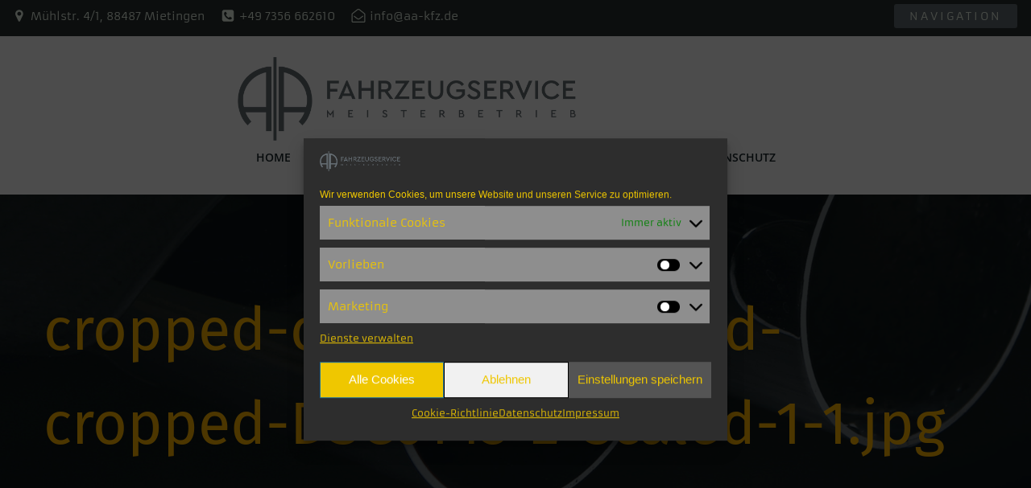

--- FILE ---
content_type: text/html; charset=UTF-8
request_url: https://aa-kfz.de/cropped-cropped-cropped-cropped-dsc0143-2-scaled-1-1-jpg
body_size: 37999
content:
<!DOCTYPE html>
<html dir="ltr" lang="de" prefix="og: https://ogp.me/ns#">
<head>
    <meta charset="UTF-8">
    <meta name="viewport" content="width=device-width, initial-scale=1">
    <link rel="profile" href="http://gmpg.org/xfn/11">
    <title>cropped-cropped-cropped-cropped-DSC0143-2-scaled-1-1.jpg | A+A Fahrzeugservice</title>

		<!-- All in One SEO 4.5.2.1 - aioseo.com -->
		<meta name="description" content="https://erbacher-zerspanungstechnik.de/wp-content/uploads/2020/04/cropped-cropped-cropped-cropped-DSC0143-2-scaled-1-1.jpg" />
		<meta name="robots" content="max-image-preview:large" />
		<link rel="canonical" href="https://aa-kfz.de/cropped-cropped-cropped-cropped-dsc0143-2-scaled-1-1-jpg" />
		<meta name="generator" content="All in One SEO (AIOSEO) 4.5.2.1" />
		<meta property="og:locale" content="de_DE" />
		<meta property="og:site_name" content="A+A Fahrzeugservice | Meisterbetrieb" />
		<meta property="og:type" content="article" />
		<meta property="og:title" content="cropped-cropped-cropped-cropped-DSC0143-2-scaled-1-1.jpg | A+A Fahrzeugservice" />
		<meta property="og:description" content="https://erbacher-zerspanungstechnik.de/wp-content/uploads/2020/04/cropped-cropped-cropped-cropped-DSC0143-2-scaled-1-1.jpg" />
		<meta property="og:url" content="https://aa-kfz.de/cropped-cropped-cropped-cropped-dsc0143-2-scaled-1-1-jpg" />
		<meta property="og:image" content="https://aa-kfz.de/wp-content/uploads/2021/07/cropped-AA-Fahrzeugtechnik.png" />
		<meta property="og:image:secure_url" content="https://aa-kfz.de/wp-content/uploads/2021/07/cropped-AA-Fahrzeugtechnik.png" />
		<meta property="article:published_time" content="2020-05-02T07:21:11+00:00" />
		<meta property="article:modified_time" content="2020-05-02T07:21:11+00:00" />
		<meta name="twitter:card" content="summary" />
		<meta name="twitter:title" content="cropped-cropped-cropped-cropped-DSC0143-2-scaled-1-1.jpg | A+A Fahrzeugservice" />
		<meta name="twitter:description" content="https://erbacher-zerspanungstechnik.de/wp-content/uploads/2020/04/cropped-cropped-cropped-cropped-DSC0143-2-scaled-1-1.jpg" />
		<meta name="twitter:image" content="https://aa-kfz.de/wp-content/uploads/2021/07/cropped-AA-Fahrzeugtechnik.png" />
		<script type="application/ld+json" class="aioseo-schema">
			{"@context":"https:\/\/schema.org","@graph":[{"@type":"BreadcrumbList","@id":"https:\/\/aa-kfz.de\/cropped-cropped-cropped-cropped-dsc0143-2-scaled-1-1-jpg#breadcrumblist","itemListElement":[{"@type":"ListItem","@id":"https:\/\/aa-kfz.de\/#listItem","position":1,"name":"Zu Hause"}]},{"@type":"ItemPage","@id":"https:\/\/aa-kfz.de\/cropped-cropped-cropped-cropped-dsc0143-2-scaled-1-1-jpg#itempage","url":"https:\/\/aa-kfz.de\/cropped-cropped-cropped-cropped-dsc0143-2-scaled-1-1-jpg","name":"cropped-cropped-cropped-cropped-DSC0143-2-scaled-1-1.jpg | A+A Fahrzeugservice","description":"https:\/\/erbacher-zerspanungstechnik.de\/wp-content\/uploads\/2020\/04\/cropped-cropped-cropped-cropped-DSC0143-2-scaled-1-1.jpg","inLanguage":"de-DE","isPartOf":{"@id":"https:\/\/aa-kfz.de\/#website"},"breadcrumb":{"@id":"https:\/\/aa-kfz.de\/cropped-cropped-cropped-cropped-dsc0143-2-scaled-1-1-jpg#breadcrumblist"},"author":{"@id":"https:\/\/aa-kfz.de\/author\/admin_1#author"},"creator":{"@id":"https:\/\/aa-kfz.de\/author\/admin_1#author"},"datePublished":"2020-05-02T07:21:11+00:00","dateModified":"2020-05-02T07:21:11+00:00"},{"@type":"Organization","@id":"https:\/\/aa-kfz.de\/#organization","name":"Erbacher Zerspanungstechnik","url":"https:\/\/aa-kfz.de\/","logo":{"@type":"ImageObject","url":"https:\/\/aa-kfz.de\/wp-content\/uploads\/2020\/04\/cropped-cropped-cropped-cropped-DSC0143-2-scaled-1-1.jpg","@id":"https:\/\/aa-kfz.de\/cropped-cropped-cropped-cropped-dsc0143-2-scaled-1-1-jpg\/#organizationLogo"},"image":{"@id":"https:\/\/aa-kfz.de\/#organizationLogo"},"contactPoint":{"@type":"ContactPoint","telephone":"+49 (0) 73 05 - 9 56 12 61","contactType":"customer support"}},{"@type":"Person","@id":"https:\/\/aa-kfz.de\/author\/admin_1#author","url":"https:\/\/aa-kfz.de\/author\/admin_1","name":"Admin_1","image":{"@type":"ImageObject","@id":"https:\/\/aa-kfz.de\/cropped-cropped-cropped-cropped-dsc0143-2-scaled-1-1-jpg#authorImage","url":"https:\/\/secure.gravatar.com\/avatar\/4c4c38bd67713c309a3bd36f211cc1b9?s=96&d=mm&r=g","width":96,"height":96,"caption":"Admin_1"}},{"@type":"WebSite","@id":"https:\/\/aa-kfz.de\/#website","url":"https:\/\/aa-kfz.de\/","name":"A+A Fahrzeugservice","description":"Meisterbetrieb","inLanguage":"de-DE","publisher":{"@id":"https:\/\/aa-kfz.de\/#organization"}}]}
		</script>
		<!-- All in One SEO -->


<link rel="alternate" type="application/rss+xml" title="A+A Fahrzeugservice &raquo; Feed" href="https://aa-kfz.de/feed" />
<link rel="alternate" type="application/rss+xml" title="A+A Fahrzeugservice &raquo; Kommentar-Feed" href="https://aa-kfz.de/comments/feed" />
<link rel="alternate" type="application/rss+xml" title="A+A Fahrzeugservice &raquo; Kommentar-Feed zu cropped-cropped-cropped-cropped-DSC0143-2-scaled-1-1.jpg" href="https://aa-kfz.de/feed/?attachment_id=2577" />
<link id='omgf-preload-0' rel='preload' href='//aa-kfz.de/wp-content/uploads/omgf/extend_builder_-fonts/armata-normal-latin-ext-400.woff2' as='font' type='font/woff2' crossorigin />
<link id='omgf-preload-1' rel='preload' href='//aa-kfz.de/wp-content/uploads/omgf/extend_builder_-fonts/armata-normal-latin-400.woff2' as='font' type='font/woff2' crossorigin />
<script type="text/javascript">
/* <![CDATA[ */
window._wpemojiSettings = {"baseUrl":"https:\/\/s.w.org\/images\/core\/emoji\/14.0.0\/72x72\/","ext":".png","svgUrl":"https:\/\/s.w.org\/images\/core\/emoji\/14.0.0\/svg\/","svgExt":".svg","source":{"concatemoji":"https:\/\/aa-kfz.de\/wp-includes\/js\/wp-emoji-release.min.js?ver=6.4.7"}};
/*! This file is auto-generated */
!function(i,n){var o,s,e;function c(e){try{var t={supportTests:e,timestamp:(new Date).valueOf()};sessionStorage.setItem(o,JSON.stringify(t))}catch(e){}}function p(e,t,n){e.clearRect(0,0,e.canvas.width,e.canvas.height),e.fillText(t,0,0);var t=new Uint32Array(e.getImageData(0,0,e.canvas.width,e.canvas.height).data),r=(e.clearRect(0,0,e.canvas.width,e.canvas.height),e.fillText(n,0,0),new Uint32Array(e.getImageData(0,0,e.canvas.width,e.canvas.height).data));return t.every(function(e,t){return e===r[t]})}function u(e,t,n){switch(t){case"flag":return n(e,"\ud83c\udff3\ufe0f\u200d\u26a7\ufe0f","\ud83c\udff3\ufe0f\u200b\u26a7\ufe0f")?!1:!n(e,"\ud83c\uddfa\ud83c\uddf3","\ud83c\uddfa\u200b\ud83c\uddf3")&&!n(e,"\ud83c\udff4\udb40\udc67\udb40\udc62\udb40\udc65\udb40\udc6e\udb40\udc67\udb40\udc7f","\ud83c\udff4\u200b\udb40\udc67\u200b\udb40\udc62\u200b\udb40\udc65\u200b\udb40\udc6e\u200b\udb40\udc67\u200b\udb40\udc7f");case"emoji":return!n(e,"\ud83e\udef1\ud83c\udffb\u200d\ud83e\udef2\ud83c\udfff","\ud83e\udef1\ud83c\udffb\u200b\ud83e\udef2\ud83c\udfff")}return!1}function f(e,t,n){var r="undefined"!=typeof WorkerGlobalScope&&self instanceof WorkerGlobalScope?new OffscreenCanvas(300,150):i.createElement("canvas"),a=r.getContext("2d",{willReadFrequently:!0}),o=(a.textBaseline="top",a.font="600 32px Arial",{});return e.forEach(function(e){o[e]=t(a,e,n)}),o}function t(e){var t=i.createElement("script");t.src=e,t.defer=!0,i.head.appendChild(t)}"undefined"!=typeof Promise&&(o="wpEmojiSettingsSupports",s=["flag","emoji"],n.supports={everything:!0,everythingExceptFlag:!0},e=new Promise(function(e){i.addEventListener("DOMContentLoaded",e,{once:!0})}),new Promise(function(t){var n=function(){try{var e=JSON.parse(sessionStorage.getItem(o));if("object"==typeof e&&"number"==typeof e.timestamp&&(new Date).valueOf()<e.timestamp+604800&&"object"==typeof e.supportTests)return e.supportTests}catch(e){}return null}();if(!n){if("undefined"!=typeof Worker&&"undefined"!=typeof OffscreenCanvas&&"undefined"!=typeof URL&&URL.createObjectURL&&"undefined"!=typeof Blob)try{var e="postMessage("+f.toString()+"("+[JSON.stringify(s),u.toString(),p.toString()].join(",")+"));",r=new Blob([e],{type:"text/javascript"}),a=new Worker(URL.createObjectURL(r),{name:"wpTestEmojiSupports"});return void(a.onmessage=function(e){c(n=e.data),a.terminate(),t(n)})}catch(e){}c(n=f(s,u,p))}t(n)}).then(function(e){for(var t in e)n.supports[t]=e[t],n.supports.everything=n.supports.everything&&n.supports[t],"flag"!==t&&(n.supports.everythingExceptFlag=n.supports.everythingExceptFlag&&n.supports[t]);n.supports.everythingExceptFlag=n.supports.everythingExceptFlag&&!n.supports.flag,n.DOMReady=!1,n.readyCallback=function(){n.DOMReady=!0}}).then(function(){return e}).then(function(){var e;n.supports.everything||(n.readyCallback(),(e=n.source||{}).concatemoji?t(e.concatemoji):e.wpemoji&&e.twemoji&&(t(e.twemoji),t(e.wpemoji)))}))}((window,document),window._wpemojiSettings);
/* ]]> */
</script>
<link rel='stylesheet' id='ags-divi-icons-css' href='https://aa-kfz.de/wp-content/plugins/wp-and-divi-icons/css/icons.min.css?ver=2.0.0' type='text/css' media='all' />
<link rel='stylesheet' id='ags-divi-icons-fo-icons-css' href='https://aa-kfz.de/wp-content/plugins/wp-and-divi-icons/icon-packs/free-icons/agsdi-icons.min.css?ver=2.0.0' type='text/css' media='all' />
<link rel='stylesheet' id='extend-builder-css-css' href='https://aa-kfz.de/wp-content/plugins/colibri-page-builder-pro/extend-builder/assets/static/css/theme.css?ver=1.0.284-pro' type='text/css' media='all' />
<style id='extend-builder-css-inline-css' type='text/css'>
/* page css */
/* part css : theme-shapes */
.colibri-shape-circles {
background-image:url('https://aa-kfz.de/wp-content/themes/colibri-wp/resources/images/header-shapes/circles.png')
}
.colibri-shape-10degree-stripes {
background-image:url('https://aa-kfz.de/wp-content/themes/colibri-wp/resources/images/header-shapes/10degree-stripes.png')
}
.colibri-shape-rounded-squares-blue {
background-image:url('https://aa-kfz.de/wp-content/themes/colibri-wp/resources/images/header-shapes/rounded-squares-blue.png')
}
.colibri-shape-many-rounded-squares-blue {
background-image:url('https://aa-kfz.de/wp-content/themes/colibri-wp/resources/images/header-shapes/many-rounded-squares-blue.png')
}
.colibri-shape-two-circles {
background-image:url('https://aa-kfz.de/wp-content/themes/colibri-wp/resources/images/header-shapes/two-circles.png')
}
.colibri-shape-circles-2 {
background-image:url('https://aa-kfz.de/wp-content/themes/colibri-wp/resources/images/header-shapes/circles-2.png')
}
.colibri-shape-circles-3 {
background-image:url('https://aa-kfz.de/wp-content/themes/colibri-wp/resources/images/header-shapes/circles-3.png')
}
.colibri-shape-circles-gradient {
background-image:url('https://aa-kfz.de/wp-content/themes/colibri-wp/resources/images/header-shapes/circles-gradient.png')
}
.colibri-shape-circles-white-gradient {
background-image:url('https://aa-kfz.de/wp-content/themes/colibri-wp/resources/images/header-shapes/circles-white-gradient.png')
}
.colibri-shape-waves {
background-image:url('https://aa-kfz.de/wp-content/themes/colibri-wp/resources/images/header-shapes/waves.png')
}
.colibri-shape-waves-inverted {
background-image:url('https://aa-kfz.de/wp-content/themes/colibri-wp/resources/images/header-shapes/waves-inverted.png')
}
.colibri-shape-dots {
background-image:url('https://aa-kfz.de/wp-content/themes/colibri-wp/resources/images/header-shapes/dots.png')
}
.colibri-shape-left-tilted-lines {
background-image:url('https://aa-kfz.de/wp-content/themes/colibri-wp/resources/images/header-shapes/left-tilted-lines.png')
}
.colibri-shape-right-tilted-lines {
background-image:url('https://aa-kfz.de/wp-content/themes/colibri-wp/resources/images/header-shapes/right-tilted-lines.png')
}
.colibri-shape-right-tilted-strips {
background-image:url('https://aa-kfz.de/wp-content/themes/colibri-wp/resources/images/header-shapes/right-tilted-strips.png')
}
/* part css : theme */

.h-y-container > *:not(:last-child), .h-x-container-inner > * {
  margin-bottom: 20px;
}
.h-x-container-inner, .h-column__content > .h-x-container > *:last-child {
  margin-bottom: -20px;
}
.h-x-container-inner > * {
  padding-left: 10px;
  padding-right: 10px;
}
.h-x-container-inner {
  margin-left: -10px;
  margin-right: -10px;
}
[class*=style-], [class*=local-style-], .h-global-transition, .h-global-transition-all, .h-global-transition-all * {
  transition-duration: 0.5s;
}
.wp-block-button .wp-block-button__link:not(.has-background),.wp-block-file .wp-block-file__button {
  background-color: rgb(20, 27, 78);
  background-image: none;
}
.wp-block-button .wp-block-button__link:not(.has-background):hover,.wp-block-button .wp-block-button__link:not(.has-background):focus,.wp-block-button .wp-block-button__link:not(.has-background):active,.wp-block-file .wp-block-file__button:hover,.wp-block-file .wp-block-file__button:focus,.wp-block-file .wp-block-file__button:active {
  background-color: rgb(46, 50, 78);
  background-image: none;
}
.wp-block-button.is-style-outline .wp-block-button__link:not(.has-background) {
  color: rgb(20, 27, 78);
  background-color: transparent;
  background-image: none;
  border-top-width: 2px;
  border-top-color: rgb(20, 27, 78);
  border-top-style: solid;
  border-right-width: 2px;
  border-right-color: rgb(20, 27, 78);
  border-right-style: solid;
  border-bottom-width: 2px;
  border-bottom-color: rgb(20, 27, 78);
  border-bottom-style: solid;
  border-left-width: 2px;
  border-left-color: rgb(20, 27, 78);
  border-left-style: solid;
}
.wp-block-button.is-style-outline .wp-block-button__link:not(.has-background):hover,.wp-block-button.is-style-outline .wp-block-button__link:not(.has-background):focus,.wp-block-button.is-style-outline .wp-block-button__link:not(.has-background):active {
  color: #fff;
  background-color: rgb(20, 27, 78);
  background-image: none;
}
.has-background-color,*[class^="wp-block-"].is-style-solid-color {
  background-color: rgb(20, 27, 78);
  background-image: none;
}
.has-colibri-color-1-background-color {
  background-color: rgb(20, 27, 78);
  background-image: none;
}
.wp-block-button .wp-block-button__link.has-colibri-color-1-background-color {
  background-color: rgb(20, 27, 78);
  background-image: none;
}
.wp-block-button .wp-block-button__link.has-colibri-color-1-background-color:hover,.wp-block-button .wp-block-button__link.has-colibri-color-1-background-color:focus,.wp-block-button .wp-block-button__link.has-colibri-color-1-background-color:active {
  background-color: rgb(46, 50, 78);
  background-image: none;
}
.wp-block-button.is-style-outline .wp-block-button__link.has-colibri-color-1-background-color {
  color: rgb(20, 27, 78);
  background-color: transparent;
  background-image: none;
  border-top-width: 2px;
  border-top-color: rgb(20, 27, 78);
  border-top-style: solid;
  border-right-width: 2px;
  border-right-color: rgb(20, 27, 78);
  border-right-style: solid;
  border-bottom-width: 2px;
  border-bottom-color: rgb(20, 27, 78);
  border-bottom-style: solid;
  border-left-width: 2px;
  border-left-color: rgb(20, 27, 78);
  border-left-style: solid;
}
.wp-block-button.is-style-outline .wp-block-button__link.has-colibri-color-1-background-color:hover,.wp-block-button.is-style-outline .wp-block-button__link.has-colibri-color-1-background-color:focus,.wp-block-button.is-style-outline .wp-block-button__link.has-colibri-color-1-background-color:active {
  color: #fff;
  background-color: rgb(20, 27, 78);
  background-image: none;
}
*[class^="wp-block-"].has-colibri-color-1-background-color,*[class^="wp-block-"] .has-colibri-color-1-background-color,*[class^="wp-block-"].is-style-solid-color.has-colibri-color-1-color,*[class^="wp-block-"].is-style-solid-color blockquote.has-colibri-color-1-color,*[class^="wp-block-"].is-style-solid-color blockquote.has-colibri-color-1-color p {
  background-color: rgb(20, 27, 78);
  background-image: none;
}
.has-colibri-color-1-color {
  color: rgb(20, 27, 78);
}
.has-colibri-color-2-background-color {
  background-color: #00b0f4;
  background-image: none;
}
.wp-block-button .wp-block-button__link.has-colibri-color-2-background-color {
  background-color: #00b0f4;
  background-image: none;
}
.wp-block-button .wp-block-button__link.has-colibri-color-2-background-color:hover,.wp-block-button .wp-block-button__link.has-colibri-color-2-background-color:focus,.wp-block-button .wp-block-button__link.has-colibri-color-2-background-color:active {
  background-color: rgb(0, 115, 159);
  background-image: none;
}
.wp-block-button.is-style-outline .wp-block-button__link.has-colibri-color-2-background-color {
  color: #00b0f4;
  background-color: transparent;
  background-image: none;
  border-top-width: 2px;
  border-top-color: #00b0f4;
  border-top-style: solid;
  border-right-width: 2px;
  border-right-color: #00b0f4;
  border-right-style: solid;
  border-bottom-width: 2px;
  border-bottom-color: #00b0f4;
  border-bottom-style: solid;
  border-left-width: 2px;
  border-left-color: #00b0f4;
  border-left-style: solid;
}
.wp-block-button.is-style-outline .wp-block-button__link.has-colibri-color-2-background-color:hover,.wp-block-button.is-style-outline .wp-block-button__link.has-colibri-color-2-background-color:focus,.wp-block-button.is-style-outline .wp-block-button__link.has-colibri-color-2-background-color:active {
  color: #fff;
  background-color: #00b0f4;
  background-image: none;
}
*[class^="wp-block-"].has-colibri-color-2-background-color,*[class^="wp-block-"] .has-colibri-color-2-background-color,*[class^="wp-block-"].is-style-solid-color.has-colibri-color-2-color,*[class^="wp-block-"].is-style-solid-color blockquote.has-colibri-color-2-color,*[class^="wp-block-"].is-style-solid-color blockquote.has-colibri-color-2-color p {
  background-color: #00b0f4;
  background-image: none;
}
.has-colibri-color-2-color {
  color: #00b0f4;
}
.has-colibri-color-3-background-color {
  background-color: #5ecce3;
  background-image: none;
}
.wp-block-button .wp-block-button__link.has-colibri-color-3-background-color {
  background-color: #5ecce3;
  background-image: none;
}
.wp-block-button .wp-block-button__link.has-colibri-color-3-background-color:hover,.wp-block-button .wp-block-button__link.has-colibri-color-3-background-color:focus,.wp-block-button .wp-block-button__link.has-colibri-color-3-background-color:active {
  background-color: rgb(59, 128, 142);
  background-image: none;
}
.wp-block-button.is-style-outline .wp-block-button__link.has-colibri-color-3-background-color {
  color: #5ecce3;
  background-color: transparent;
  background-image: none;
  border-top-width: 2px;
  border-top-color: #5ecce3;
  border-top-style: solid;
  border-right-width: 2px;
  border-right-color: #5ecce3;
  border-right-style: solid;
  border-bottom-width: 2px;
  border-bottom-color: #5ecce3;
  border-bottom-style: solid;
  border-left-width: 2px;
  border-left-color: #5ecce3;
  border-left-style: solid;
}
.wp-block-button.is-style-outline .wp-block-button__link.has-colibri-color-3-background-color:hover,.wp-block-button.is-style-outline .wp-block-button__link.has-colibri-color-3-background-color:focus,.wp-block-button.is-style-outline .wp-block-button__link.has-colibri-color-3-background-color:active {
  color: #fff;
  background-color: #5ecce3;
  background-image: none;
}
*[class^="wp-block-"].has-colibri-color-3-background-color,*[class^="wp-block-"] .has-colibri-color-3-background-color,*[class^="wp-block-"].is-style-solid-color.has-colibri-color-3-color,*[class^="wp-block-"].is-style-solid-color blockquote.has-colibri-color-3-color,*[class^="wp-block-"].is-style-solid-color blockquote.has-colibri-color-3-color p {
  background-color: #5ecce3;
  background-image: none;
}
.has-colibri-color-3-color {
  color: #5ecce3;
}
.has-colibri-color-4-background-color {
  background-color: #ffb500;
  background-image: none;
}
.wp-block-button .wp-block-button__link.has-colibri-color-4-background-color {
  background-color: #ffb500;
  background-image: none;
}
.wp-block-button .wp-block-button__link.has-colibri-color-4-background-color:hover,.wp-block-button .wp-block-button__link.has-colibri-color-4-background-color:focus,.wp-block-button .wp-block-button__link.has-colibri-color-4-background-color:active {
  background-color: rgb(170, 121, 0);
  background-image: none;
}
.wp-block-button.is-style-outline .wp-block-button__link.has-colibri-color-4-background-color {
  color: #ffb500;
  background-color: transparent;
  background-image: none;
  border-top-width: 2px;
  border-top-color: #ffb500;
  border-top-style: solid;
  border-right-width: 2px;
  border-right-color: #ffb500;
  border-right-style: solid;
  border-bottom-width: 2px;
  border-bottom-color: #ffb500;
  border-bottom-style: solid;
  border-left-width: 2px;
  border-left-color: #ffb500;
  border-left-style: solid;
}
.wp-block-button.is-style-outline .wp-block-button__link.has-colibri-color-4-background-color:hover,.wp-block-button.is-style-outline .wp-block-button__link.has-colibri-color-4-background-color:focus,.wp-block-button.is-style-outline .wp-block-button__link.has-colibri-color-4-background-color:active {
  color: #fff;
  background-color: #ffb500;
  background-image: none;
}
*[class^="wp-block-"].has-colibri-color-4-background-color,*[class^="wp-block-"] .has-colibri-color-4-background-color,*[class^="wp-block-"].is-style-solid-color.has-colibri-color-4-color,*[class^="wp-block-"].is-style-solid-color blockquote.has-colibri-color-4-color,*[class^="wp-block-"].is-style-solid-color blockquote.has-colibri-color-4-color p {
  background-color: #ffb500;
  background-image: none;
}
.has-colibri-color-4-color {
  color: #ffb500;
}
.has-colibri-color-5-background-color {
  background-color: #eff9eb;
  background-image: none;
}
.wp-block-button .wp-block-button__link.has-colibri-color-5-background-color {
  background-color: #eff9eb;
  background-image: none;
}
.wp-block-button .wp-block-button__link.has-colibri-color-5-background-color:hover,.wp-block-button .wp-block-button__link.has-colibri-color-5-background-color:focus,.wp-block-button .wp-block-button__link.has-colibri-color-5-background-color:active {
  background-color: rgb(120, 249, 69);
  background-image: none;
}
.wp-block-button.is-style-outline .wp-block-button__link.has-colibri-color-5-background-color {
  color: #eff9eb;
  background-color: transparent;
  background-image: none;
  border-top-width: 2px;
  border-top-color: #eff9eb;
  border-top-style: solid;
  border-right-width: 2px;
  border-right-color: #eff9eb;
  border-right-style: solid;
  border-bottom-width: 2px;
  border-bottom-color: #eff9eb;
  border-bottom-style: solid;
  border-left-width: 2px;
  border-left-color: #eff9eb;
  border-left-style: solid;
}
.wp-block-button.is-style-outline .wp-block-button__link.has-colibri-color-5-background-color:hover,.wp-block-button.is-style-outline .wp-block-button__link.has-colibri-color-5-background-color:focus,.wp-block-button.is-style-outline .wp-block-button__link.has-colibri-color-5-background-color:active {
  color: #fff;
  background-color: #eff9eb;
  background-image: none;
}
*[class^="wp-block-"].has-colibri-color-5-background-color,*[class^="wp-block-"] .has-colibri-color-5-background-color,*[class^="wp-block-"].is-style-solid-color.has-colibri-color-5-color,*[class^="wp-block-"].is-style-solid-color blockquote.has-colibri-color-5-color,*[class^="wp-block-"].is-style-solid-color blockquote.has-colibri-color-5-color p {
  background-color: #eff9eb;
  background-image: none;
}
.has-colibri-color-5-color {
  color: #eff9eb;
}
.has-colibri-color-6-background-color {
  background-color: #17252a;
  background-image: none;
}
.wp-block-button .wp-block-button__link.has-colibri-color-6-background-color {
  background-color: #17252a;
  background-image: none;
}
.wp-block-button .wp-block-button__link.has-colibri-color-6-background-color:hover,.wp-block-button .wp-block-button__link.has-colibri-color-6-background-color:focus,.wp-block-button .wp-block-button__link.has-colibri-color-6-background-color:active {
  background-color: rgb(23, 37, 42);
  background-image: none;
}
.wp-block-button.is-style-outline .wp-block-button__link.has-colibri-color-6-background-color {
  color: #17252a;
  background-color: transparent;
  background-image: none;
  border-top-width: 2px;
  border-top-color: #17252a;
  border-top-style: solid;
  border-right-width: 2px;
  border-right-color: #17252a;
  border-right-style: solid;
  border-bottom-width: 2px;
  border-bottom-color: #17252a;
  border-bottom-style: solid;
  border-left-width: 2px;
  border-left-color: #17252a;
  border-left-style: solid;
}
.wp-block-button.is-style-outline .wp-block-button__link.has-colibri-color-6-background-color:hover,.wp-block-button.is-style-outline .wp-block-button__link.has-colibri-color-6-background-color:focus,.wp-block-button.is-style-outline .wp-block-button__link.has-colibri-color-6-background-color:active {
  color: #fff;
  background-color: #17252a;
  background-image: none;
}
*[class^="wp-block-"].has-colibri-color-6-background-color,*[class^="wp-block-"] .has-colibri-color-6-background-color,*[class^="wp-block-"].is-style-solid-color.has-colibri-color-6-color,*[class^="wp-block-"].is-style-solid-color blockquote.has-colibri-color-6-color,*[class^="wp-block-"].is-style-solid-color blockquote.has-colibri-color-6-color p {
  background-color: #17252a;
  background-image: none;
}
.has-colibri-color-6-color {
  color: #17252a;
}
#colibri .woocommerce-store-notice,#colibri.woocommerce .content .h-section input[type=submit],#colibri.woocommerce-page  .content .h-section  input[type=button],#colibri.woocommerce .content .h-section  input[type=button],#colibri.woocommerce-page  .content .h-section .button,#colibri.woocommerce .content .h-section .button,#colibri.woocommerce-page  .content .h-section  a.button,#colibri.woocommerce .content .h-section  a.button,#colibri.woocommerce-page  .content .h-section button.button,#colibri.woocommerce .content .h-section button.button,#colibri.woocommerce-page  .content .h-section input.button,#colibri.woocommerce .content .h-section input.button,#colibri.woocommerce-page  .content .h-section input#submit,#colibri.woocommerce .content .h-section input#submit,#colibri.woocommerce-page  .content .h-section a.added_to_cart,#colibri.woocommerce .content .h-section a.added_to_cart,#colibri.woocommerce-page  .content .h-section .ui-slider-range,#colibri.woocommerce .content .h-section .ui-slider-range,#colibri.woocommerce-page  .content .h-section .ui-slider-handle,#colibri.woocommerce .content .h-section .ui-slider-handle {
  background-color: rgb(20, 27, 78);
  background-image: none;
  border-top-width: 0px;
  border-top-color: rgb(20, 27, 78);
  border-top-style: solid;
  border-right-width: 0px;
  border-right-color: rgb(20, 27, 78);
  border-right-style: solid;
  border-bottom-width: 0px;
  border-bottom-color: rgb(20, 27, 78);
  border-bottom-style: solid;
  border-left-width: 0px;
  border-left-color: rgb(20, 27, 78);
  border-left-style: solid;
}
#colibri .woocommerce-store-notice:hover,#colibri .woocommerce-store-notice:focus,#colibri .woocommerce-store-notice:active,#colibri.woocommerce .content .h-section input[type=submit]:hover,#colibri.woocommerce .content .h-section input[type=submit]:focus,#colibri.woocommerce .content .h-section input[type=submit]:active,#colibri.woocommerce-page  .content .h-section  input[type=button]:hover,#colibri.woocommerce-page  .content .h-section  input[type=button]:focus,#colibri.woocommerce-page  .content .h-section  input[type=button]:active,#colibri.woocommerce .content .h-section  input[type=button]:hover,#colibri.woocommerce .content .h-section  input[type=button]:focus,#colibri.woocommerce .content .h-section  input[type=button]:active,#colibri.woocommerce-page  .content .h-section .button:hover,#colibri.woocommerce-page  .content .h-section .button:focus,#colibri.woocommerce-page  .content .h-section .button:active,#colibri.woocommerce .content .h-section .button:hover,#colibri.woocommerce .content .h-section .button:focus,#colibri.woocommerce .content .h-section .button:active,#colibri.woocommerce-page  .content .h-section  a.button:hover,#colibri.woocommerce-page  .content .h-section  a.button:focus,#colibri.woocommerce-page  .content .h-section  a.button:active,#colibri.woocommerce .content .h-section  a.button:hover,#colibri.woocommerce .content .h-section  a.button:focus,#colibri.woocommerce .content .h-section  a.button:active,#colibri.woocommerce-page  .content .h-section button.button:hover,#colibri.woocommerce-page  .content .h-section button.button:focus,#colibri.woocommerce-page  .content .h-section button.button:active,#colibri.woocommerce .content .h-section button.button:hover,#colibri.woocommerce .content .h-section button.button:focus,#colibri.woocommerce .content .h-section button.button:active,#colibri.woocommerce-page  .content .h-section input.button:hover,#colibri.woocommerce-page  .content .h-section input.button:focus,#colibri.woocommerce-page  .content .h-section input.button:active,#colibri.woocommerce .content .h-section input.button:hover,#colibri.woocommerce .content .h-section input.button:focus,#colibri.woocommerce .content .h-section input.button:active,#colibri.woocommerce-page  .content .h-section input#submit:hover,#colibri.woocommerce-page  .content .h-section input#submit:focus,#colibri.woocommerce-page  .content .h-section input#submit:active,#colibri.woocommerce .content .h-section input#submit:hover,#colibri.woocommerce .content .h-section input#submit:focus,#colibri.woocommerce .content .h-section input#submit:active,#colibri.woocommerce-page  .content .h-section a.added_to_cart:hover,#colibri.woocommerce-page  .content .h-section a.added_to_cart:focus,#colibri.woocommerce-page  .content .h-section a.added_to_cart:active,#colibri.woocommerce .content .h-section a.added_to_cart:hover,#colibri.woocommerce .content .h-section a.added_to_cart:focus,#colibri.woocommerce .content .h-section a.added_to_cart:active,#colibri.woocommerce-page  .content .h-section .ui-slider-range:hover,#colibri.woocommerce-page  .content .h-section .ui-slider-range:focus,#colibri.woocommerce-page  .content .h-section .ui-slider-range:active,#colibri.woocommerce .content .h-section .ui-slider-range:hover,#colibri.woocommerce .content .h-section .ui-slider-range:focus,#colibri.woocommerce .content .h-section .ui-slider-range:active,#colibri.woocommerce-page  .content .h-section .ui-slider-handle:hover,#colibri.woocommerce-page  .content .h-section .ui-slider-handle:focus,#colibri.woocommerce-page  .content .h-section .ui-slider-handle:active,#colibri.woocommerce .content .h-section .ui-slider-handle:hover,#colibri.woocommerce .content .h-section .ui-slider-handle:focus,#colibri.woocommerce .content .h-section .ui-slider-handle:active {
  background-color: rgb(46, 50, 78);
  background-image: none;
  border-top-width: 0px;
  border-top-color: rgb(46, 50, 78);
  border-top-style: solid;
  border-right-width: 0px;
  border-right-color: rgb(46, 50, 78);
  border-right-style: solid;
  border-bottom-width: 0px;
  border-bottom-color: rgb(46, 50, 78);
  border-bottom-style: solid;
  border-left-width: 0px;
  border-left-color: rgb(46, 50, 78);
  border-left-style: solid;
}
#colibri.woocommerce-page  .content .h-section .star-rating::before,#colibri.woocommerce .content .h-section .star-rating::before,#colibri.woocommerce-page  .content .h-section .star-rating span::before,#colibri.woocommerce .content .h-section .star-rating span::before {
  color: rgb(20, 27, 78);
}
#colibri.woocommerce-page  .content .h-section .price,#colibri.woocommerce .content .h-section .price {
  color: rgb(20, 27, 78);
}
#colibri.woocommerce-page  .content .h-section .price del,#colibri.woocommerce .content .h-section .price del {
  color: rgb(42, 56, 163);
}
#colibri.woocommerce-page  .content .h-section .onsale,#colibri.woocommerce .content .h-section .onsale {
  background-color: rgb(20, 27, 78);
  background-image: none;
}
#colibri.woocommerce-page  .content .h-section .onsale:hover,#colibri.woocommerce-page  .content .h-section .onsale:focus,#colibri.woocommerce-page  .content .h-section .onsale:active,#colibri.woocommerce .content .h-section .onsale:hover,#colibri.woocommerce .content .h-section .onsale:focus,#colibri.woocommerce .content .h-section .onsale:active {
  background-color: rgb(46, 50, 78);
  background-image: none;
}
#colibri.woocommerce ul.products li.product h2:hover {
  color: rgb(20, 27, 78);
}
#colibri.woocommerce-page  .content .h-section .woocommerce-pagination .page-numbers.current,#colibri.woocommerce .content .h-section .woocommerce-pagination .page-numbers.current,#colibri.woocommerce-page  .content .h-section .woocommerce-pagination a.page-numbers:hover,#colibri.woocommerce .content .h-section .woocommerce-pagination a.page-numbers:hover {
  background-color: rgb(20, 27, 78);
  background-image: none;
}
#colibri.woocommerce-page  .content .h-section .comment-form-rating .stars a,#colibri.woocommerce .content .h-section .comment-form-rating .stars a {
  color: rgb(20, 27, 78);
}
.h-section-global-spacing {
  padding-top: 90px;
  padding-bottom: 90px;
}
#colibri .colibri-language-switcher {
  background-color: white;
  background-image: none;
  top: 80px;
  border-top-width: 0px;
  border-top-style: none;
  border-top-left-radius: 4px;
  border-top-right-radius: 0px;
  border-right-width: 0px;
  border-right-style: none;
  border-bottom-width: 0px;
  border-bottom-style: none;
  border-bottom-left-radius: 4px;
  border-bottom-right-radius: 0px;
  border-left-width: 0px;
  border-left-style: none;
}
#colibri .colibri-language-switcher .lang-item {
  padding-top: 14px;
  padding-right: 18px;
  padding-bottom: 14px;
  padding-left: 18px;
}
body {
  font-family: Armata;
  font-weight: 400;
  font-size: 16px;
  line-height: 1.6;
  color: rgb(37, 41, 42);
}
body a {
  font-family: Armata;
  font-weight: 400;
  text-decoration: none;
  font-size: 1em;
  line-height: 1.5;
  color: #eff9eb;
}
body p {
  margin-bottom: 16px;
  font-family: Armata;
  font-weight: 400;
  font-size: 16px;
  line-height: 1.6;
  color: rgb(37, 41, 42);
}
body .h-lead p {
  margin-bottom: 16px;
  font-family: Armata;
  font-weight: 400;
  font-size: 1.25em;
  line-height: 1.5;
  color: rgb(37, 41, 42);
}
body blockquote p {
  margin-bottom: 16px;
  font-family: Armata;
  font-weight: 400;
  font-size: 16px;
  line-height: 1.6;
  color: #eff9eb;
}
body h1 {
  margin-bottom: 16px;
  font-family: Armata;
  font-weight: 400;
  font-size: 3.375em;
  line-height: 1.26;
  color: rgb(23, 37, 42);
}
body h2 {
  margin-bottom: 16px;
  font-family: Open Sans;
  font-weight: 300;
  font-size: 2.625em;
  line-height: 1.143;
  color: rgb(23, 37, 42);
}
body h3 {
  margin-bottom: 16px;
  font-family: Open Sans;
  font-weight: 300;
  font-size: 2.25em;
  line-height: 1.25;
  color: rgb(23, 37, 42);
}
body h4 {
  margin-bottom: 16px;
  font-family: Open Sans;
  font-weight: 600;
  font-size: 1.25em;
  line-height: 1.6;
  color: rgb(23, 37, 42);
}
body h5 {
  margin-bottom: 16px;
  font-family: Open Sans;
  font-weight: 600;
  font-size: 1.125em;
  line-height: 1.55;
  color: rgb(23, 37, 42);
}
body h6 {
  margin-bottom: 16px;
  font-family: Open Sans;
  font-weight: 600;
  font-size: 1em;
  line-height: 1.6;
  color: rgb(23, 37, 42);
}
.has-colibri-color-7-background-color {
  background-color: rgb(57, 49, 133);
  background-image: none;
}
.wp-block-button .wp-block-button__link.has-colibri-color-7-background-color {
  background-color: rgb(57, 49, 133);
  background-image: none;
}
.wp-block-button .wp-block-button__link.has-colibri-color-7-background-color:hover,.wp-block-button .wp-block-button__link.has-colibri-color-7-background-color:focus,.wp-block-button .wp-block-button__link.has-colibri-color-7-background-color:active {
  background-color: rgb(17, 5, 133);
  background-image: none;
}
.wp-block-button.is-style-outline .wp-block-button__link.has-colibri-color-7-background-color {
  color: rgb(57, 49, 133);
  background-color: transparent;
  background-image: none;
  border-top-width: 2px;
  border-top-color: rgb(57, 49, 133);
  border-top-style: solid;
  border-right-width: 2px;
  border-right-color: rgb(57, 49, 133);
  border-right-style: solid;
  border-bottom-width: 2px;
  border-bottom-color: rgb(57, 49, 133);
  border-bottom-style: solid;
  border-left-width: 2px;
  border-left-color: rgb(57, 49, 133);
  border-left-style: solid;
}
.wp-block-button.is-style-outline .wp-block-button__link.has-colibri-color-7-background-color:hover,.wp-block-button.is-style-outline .wp-block-button__link.has-colibri-color-7-background-color:focus,.wp-block-button.is-style-outline .wp-block-button__link.has-colibri-color-7-background-color:active {
  color: #fff;
  background-color: rgb(57, 49, 133);
  background-image: none;
}
*[class^="wp-block-"].has-colibri-color-7-background-color,*[class^="wp-block-"] .has-colibri-color-7-background-color,*[class^="wp-block-"].is-style-solid-color.has-colibri-color-7-color,*[class^="wp-block-"].is-style-solid-color blockquote.has-colibri-color-7-color,*[class^="wp-block-"].is-style-solid-color blockquote.has-colibri-color-7-color p {
  background-color: rgb(57, 49, 133);
  background-image: none;
}
.has-colibri-color-7-color {
  color: rgb(57, 49, 133);
}
.has-colibri-color-8-background-color {
  background-image: none;
}
.wp-block-button .wp-block-button__link.has-colibri-color-8-background-color {
  background-image: none;
}
.wp-block-button .wp-block-button__link.has-colibri-color-8-background-color:hover,.wp-block-button .wp-block-button__link.has-colibri-color-8-background-color:focus,.wp-block-button .wp-block-button__link.has-colibri-color-8-background-color:active {
  background-color: rgb(51, 51, 51);
  background-image: none;
}
.wp-block-button.is-style-outline .wp-block-button__link.has-colibri-color-8-background-color {
  background-color: transparent;
  background-image: none;
  border-top-width: 2px;
  border-top-style: solid;
  border-right-width: 2px;
  border-right-style: solid;
  border-bottom-width: 2px;
  border-bottom-style: solid;
  border-left-width: 2px;
  border-left-style: solid;
}
.wp-block-button.is-style-outline .wp-block-button__link.has-colibri-color-8-background-color:hover,.wp-block-button.is-style-outline .wp-block-button__link.has-colibri-color-8-background-color:focus,.wp-block-button.is-style-outline .wp-block-button__link.has-colibri-color-8-background-color:active {
  color: #fff;
  background-image: none;
}
*[class^="wp-block-"].has-colibri-color-8-background-color,*[class^="wp-block-"] .has-colibri-color-8-background-color,*[class^="wp-block-"].is-style-solid-color.has-colibri-color-8-color,*[class^="wp-block-"].is-style-solid-color blockquote.has-colibri-color-8-color,*[class^="wp-block-"].is-style-solid-color blockquote.has-colibri-color-8-color p {
  background-image: none;
}
 .content.colibri-main-content-single .main-section,.content.colibri-main-content-archive .main-section {
  padding-top: 90px;
  padding-bottom: 90px;
  background-color: rgb(255, 255, 255);
  background-image: none;
}
 .content.colibri-main-content-single .main-section .main-row,.content.colibri-main-content-archive .main-section .main-row {
  background-color: rgb(255, 255, 255);
  background-image: none;
}
 .content.colibri-main-content-single .main-section .colibri-sidebar.blog-sidebar-right,.content.colibri-main-content-archive .main-section .colibri-sidebar.blog-sidebar-right {
  width: 25% ;
  flex: 0 0 auto;
  -ms-flex: 0 0 auto;
  max-width: 25%;
}


@media (min-width: 768px) and (max-width: 1023px){
.h-section-global-spacing {
  padding-top: 60px;
  padding-bottom: 60px;
}
 .content.colibri-main-content-single .main-section .colibri-sidebar.blog-sidebar-right,.content.colibri-main-content-archive .main-section .colibri-sidebar.blog-sidebar-right {
  width: 33.33% ;
  flex: 0 0 auto;
  -ms-flex: 0 0 auto;
  max-width: 33.33%;
}

}

@media (max-width: 767px){
.h-section-global-spacing {
  padding-top: 30px;
  padding-bottom: 30px;
}
 .content.colibri-main-content-single .main-section .colibri-sidebar.blog-sidebar-right,.content.colibri-main-content-archive .main-section .colibri-sidebar.blog-sidebar-right {
  width: 100% ;
  flex: 0 0 auto;
  -ms-flex: 0 0 auto;
  max-width: 100%;
}

}
/* part css : page */
#colibri .style-2 {
  animation-duration: 0.6s;
  padding-top: 26px;
  padding-right: 15px;
  padding-bottom: 26px;
  padding-left: 15px;
  background-color: rgb(255, 255, 255);
  background-image: none;
}
#colibri .h-navigation_sticky .style-2,#colibri .h-navigation_sticky.style-2 {
  background-image: none;
  box-shadow: 0px 0px 4px 0px rgba(0,0,0,0.5) ;
  padding-top: 12px;
  padding-bottom: 12px;
}
.style-8 > .h-y-container > *:not(:last-child) {
  margin-bottom: 11px;
}
#colibri .style-8 {
  text-align: center;
  height: auto;
  min-height: unset;
  color: rgb(23, 37, 42);
  background-color: unset;
  background-image: none;
}
#colibri .style-8 a {
  color: rgb(254, 199, 4);
}
#colibri .style-8 p {
  color: rgb(23, 37, 42);
}
#colibri .style-8 h1 {
  color: rgb(98, 108, 113);
}
#colibri .style-8 h2 {
  color: rgb(98, 108, 113);
}
#colibri .style-8 h3 {
  color: rgb(98, 108, 113);
}
#colibri .style-8 h4 {
  color: rgb(98, 108, 113);
}
#colibri .style-8 h5 {
  color: rgb(98, 108, 113);
}
#colibri .style-8 h6 {
  color: rgb(98, 108, 113);
}
#colibri .h-navigation_sticky .style-8,#colibri .h-navigation_sticky.style-8 {
  color: rgb(23, 37, 42);
  background-color: unset;
  background-image: none;
  text-align: left;
  padding-top: 0px;
  padding-right: 0px;
  padding-bottom: 0px;
  padding-left: 0px;
}
#colibri .h-navigation_sticky .style-8 a,#colibri .h-navigation_sticky.style-8 a {
  color: rgb(254, 199, 4);
}
#colibri .h-navigation_sticky .style-8 p,#colibri .h-navigation_sticky.style-8 p {
  color: rgb(23, 37, 42);
}
#colibri .h-navigation_sticky .style-8 h1,#colibri .h-navigation_sticky.style-8 h1 {
  color: rgb(98, 108, 113);
}
#colibri .h-navigation_sticky .style-8 h2,#colibri .h-navigation_sticky.style-8 h2 {
  color: rgb(98, 108, 113);
}
#colibri .h-navigation_sticky .style-8 h3,#colibri .h-navigation_sticky.style-8 h3 {
  color: rgb(98, 108, 113);
}
#colibri .h-navigation_sticky .style-8 h4,#colibri .h-navigation_sticky.style-8 h4 {
  color: rgb(98, 108, 113);
}
#colibri .h-navigation_sticky .style-8 h5,#colibri .h-navigation_sticky.style-8 h5 {
  color: rgb(98, 108, 113);
}
#colibri .h-navigation_sticky .style-8 h6,#colibri .h-navigation_sticky.style-8 h6 {
  color: rgb(98, 108, 113);
}
#colibri .style-19 {
  background-color: rgb(39, 48, 48);
  background-image: none;
  padding-top: 5px;
  padding-right: 15px;
  padding-bottom: 5px;
  padding-left: 15px;
}
#colibri .style-20 {
  text-align: left;
  height: auto;
  min-height: unset;
}
#colibri .style-21-icon {
  fill: #eff9eb;
  width: 18px ;
  height: 18px;
  padding-left: 0px;
  border-top-width: 2px;
  border-top-color: rgb(20, 27, 78);
  border-top-style: none;
  border-right-width: 2px;
  border-right-color: rgb(20, 27, 78);
  border-right-style: none;
  border-bottom-width: 2px;
  border-bottom-color: rgb(20, 27, 78);
  border-bottom-style: none;
  border-left-width: 2px;
  border-left-color: rgb(20, 27, 78);
  border-left-style: none;
}
#colibri .style-21-icon:hover {
  background-color: rgba(3, 169, 244, 0);
  background-image: none;
}
#colibri .style-21 .list-item-text-wrapper {
  horizontal-align: start;
  padding-right: 0px;
  padding-bottom: 0px;
}
#colibri .style-21 .list-text {
  margin-left: 5px;
  color: #eff9eb;
  font-size: 14px;
}
#colibri .style-21 .list-divider {
  color: rgb(0,0,0);
  width: 100% ;
  height: 100%;
  border-top-width: 0px;
  border-top-style: solid;
  border-right-width: 0px;
  border-right-style: solid;
  border-bottom-width: 0px;
  border-bottom-color: rgb(0,0,0);
  border-bottom-style: solid;
  border-left-width: 1px;
  border-left-style: solid;
  margin-left: 0px;
}
#colibri .style-21 .list-container-divider {
  width: 1px ;
  padding-top: 0px;
  padding-right: 10px;
  padding-bottom: 0px;
  padding-left: 10px;
  height: 100%;
}
#colibri .style-22 {
  text-align: center;
  height: auto;
  min-height: unset;
}
#colibri .style-57 {
  height: auto;
  min-height: unset;
  color: #eff9eb;
  background-color: rgb(9, 33, 42);
  background-position: center center;
  background-size: cover;
  background-image: url("https://aa-kfz.de/wp-content/uploads/2021/06/cropped-cropped-Unbenannt-2.png");
  background-attachment: scroll;
  background-repeat: no-repeat;
  padding-top: 50px;
  padding-bottom: 50px;
}
#colibri .style-57 h1 {
  color: #eff9eb;
}
#colibri .style-57 h2 {
  color: #eff9eb;
}
#colibri .style-57 h3 {
  color: #eff9eb;
}
#colibri .style-57 h4 {
  color: #eff9eb;
}
#colibri .style-57 h5 {
  color: #eff9eb;
}
#colibri .style-57 h6 {
  color: #eff9eb;
}
#colibri .style-57 p {
  color: #eff9eb;
}
#colibri .style-59-outer {
  width: 50% ;
  flex: 0 0 auto;
  -ms-flex: 0 0 auto;
}
#colibri .style-59 {
  text-align: center;
  height: auto;
  min-height: unset;
}
#colibri .style-544 h1,#colibri .style-544  h2,#colibri .style-544  h3,#colibri .style-544  h4,#colibri .style-544  h5,#colibri .style-544  h6 {
  font-family: Fira Sans;
  font-size: 4.6em;
  line-height: 1.6;
  color: #ffb500;
  text-align: left;
  background-image: none;
}
#colibri .style-551 h1,#colibri .style-551  h2,#colibri .style-551  h3,#colibri .style-551  h4,#colibri .style-551  h5,#colibri .style-551  h6 {
  font-family: Fira Sans;
  font-size: 3.2em;
  line-height: 1.6;
  color: #17252a;
  text-align: left;
}
#colibri .style-1616 {
  text-align: center;
  height: auto;
  min-height: unset;
}
#colibri .style-2000-icon {
  width: 12px;
  height: 12px;
  margin-right: 10px;
  margin-left: 0px;
}
#colibri .style-2000 {
  text-align: center;
  background-color: rgb(98, 108, 113);
  background-image: none;
  border-top-width: 0px;
  border-top-style: solid;
  border-top-left-radius: 3px;
  border-top-right-radius: 3px;
  border-right-width: 0px;
  border-right-style: solid;
  border-bottom-width: 0px;
  border-bottom-style: solid;
  border-bottom-left-radius: 3px;
  border-bottom-right-radius: 3px;
  border-left-width: 0px;
  border-left-style: solid;
  padding-top: 6px;
  padding-right: 19px;
  padding-bottom: 6px;
  padding-left: 19px;
  text-decoration: none;
  text-transform: uppercase;
  font-size: 14px;
  line-height: 1.3;
  letter-spacing: 3px;
  color: #eff9eb;
}
#colibri .style-2000:hover,#colibri .style-2000:focus {
  background-color: rgb(23, 37, 42);
}
#colibri .style-2000:active .style-2000-icon {
  width: 12px;
  height: 12px;
  margin-right: 10px;
  margin-left: 0px;
}
#colibri .h-navigation_sticky .style-2000-icon,#colibri .h-navigation_sticky.style-2000-icon {
  width: 11px;
  height: 11px;
}
#colibri .h-navigation_sticky .style-2000,#colibri .h-navigation_sticky.style-2000 {
  background-color: rgb(98, 108, 113);
  background-image: none;
  padding-top: 8px;
  padding-right: 20px;
  padding-bottom: 8px;
  padding-left: 20px;
  text-decoration: none;
  text-transform: uppercase;
  font-size: 14px;
  line-height: 1.3;
  letter-spacing: 3px;
  color: #eff9eb;
  border-top-width: 0px;
  border-top-style: none;
  border-top-left-radius: 5px;
  border-top-right-radius: 5px;
  border-right-width: 0px;
  border-right-style: none;
  border-bottom-width: 0px;
  border-bottom-style: none;
  border-bottom-left-radius: 5px;
  border-bottom-right-radius: 5px;
  border-left-width: 0px;
  border-left-style: none;
}
#colibri .h-navigation_sticky .style-2000:hover,#colibri .h-navigation_sticky .style-2000:focus,#colibri .h-navigation_sticky.style-2000:hover,#colibri .h-navigation_sticky.style-2000:focus {
  background-color: rgb(23, 37, 42);
}
.style-2031 > .h-x-container-inner > * {
  padding-left: 12px;
  padding-right: 12px;
}
#colibri .style-2031 {
  text-align: right;
}
#colibri .h-navigation_sticky .style-2031,#colibri .h-navigation_sticky.style-2031 {
  text-align: right;
}
#colibri .style-2094 {
  background-image: none;
}
#colibri .style-2094 >  div > .colibri-menu-container > ul.colibri-menu {
  justify-content: flex-end;
}
#colibri .style-2094 >  div > .colibri-menu-container > ul.colibri-menu > li {
  margin-top: 0px;
  margin-right: 20px;
  margin-bottom: 0px;
  margin-left: 20px;
  padding-top: 10px;
  padding-right: 0px;
  padding-bottom: 10px;
  padding-left: 0px;
}
#colibri .style-2094 >  div > .colibri-menu-container > ul.colibri-menu > li.current_page_item,#colibri .style-2094  >  div > .colibri-menu-container > ul.colibri-menu > li.current_page_item:hover {
  margin-top: 0px;
  margin-right: 20px;
  margin-bottom: 0px;
  margin-left: 20px;
  padding-top: 10px;
  padding-right: 0px;
  padding-bottom: 10px;
  padding-left: 0px;
}
#colibri .style-2094 >  div > .colibri-menu-container > ul.colibri-menu > li > a {
  font-family: Open Sans;
  font-weight: 600;
  text-transform: uppercase;
  font-size: 14px;
  line-height: 1.5em;
  letter-spacing: 0px;
  color: #17252a;
}
#colibri .style-2094  >  div > .colibri-menu-container > ul.colibri-menu > li.current_page_item > a,#colibri .style-2094  >  div > .colibri-menu-container > ul.colibri-menu > li.current_page_item > a:hover {
  font-family: Open Sans;
  font-weight: 600;
  text-transform: uppercase;
  font-size: 14px;
  line-height: 1.5em;
  letter-spacing: 0px;
  color: rgb(76, 79, 75);
}
#colibri .style-2094 >  div > .colibri-menu-container > ul.colibri-menu li > ul {
  background-color: #ffffff;
  background-image: none;
  margin-right: 5px;
  margin-left: 5px;
  box-shadow: 0px 0px 5px 2px rgba(0, 0, 0, 0.04) ;
}
#colibri .style-2094 >  div > .colibri-menu-container > ul.colibri-menu li > ul  li {
  padding-top: 10px;
  padding-right: 20px;
  padding-bottom: 10px;
  padding-left: 20px;
  border-top-width: 0px;
  border-top-style: none;
  border-right-width: 0px;
  border-right-style: none;
  border-bottom-width: 1px;
  border-bottom-color: rgba(128,128,128,.2);
  border-bottom-style: solid;
  border-left-width: 0px;
  border-left-style: none;
  background-color: rgb(255, 255, 255);
  background-image: none;
}
#colibri .style-2094  >  div > .colibri-menu-container > ul.colibri-menu li > ul > li.hover {
  background-color: #17252a;
}
#colibri .style-2094  >  div > .colibri-menu-container > ul.colibri-menu li > ul > li:hover,#colibri .style-2094  >  div > .colibri-menu-container > ul.colibri-menu li > ul > li.hover {
  background-color: #17252a;
}
#colibri .style-2094 >  div > .colibri-menu-container > ul.colibri-menu li > ul li.current_page_item,#colibri .style-2094  >  div > .colibri-menu-container > ul.colibri-menu li > ul > li.current_page_item:hover {
  padding-top: 10px;
  padding-right: 20px;
  padding-bottom: 10px;
  padding-left: 20px;
  border-top-width: 0px;
  border-top-style: none;
  border-right-width: 0px;
  border-right-style: none;
  border-bottom-width: 1px;
  border-bottom-color: rgba(128,128,128,.2);
  border-bottom-style: solid;
  border-left-width: 0px;
  border-left-style: none;
  background-color: #17252a;
  background-image: none;
}
#colibri .style-2094 >  div > .colibri-menu-container > ul.colibri-menu li > ul > li > a {
  font-size: 14px;
  color: rgb(9, 33, 42);
}
#colibri .style-2094  >  div > .colibri-menu-container > ul.colibri-menu li > ul > li.hover  > a {
  color: rgb(255, 255, 255);
}
#colibri .style-2094  >  div > .colibri-menu-container > ul.colibri-menu li > ul > li:hover > a,#colibri .style-2094  >  div > .colibri-menu-container > ul.colibri-menu li > ul > li.hover  > a {
  color: rgb(255, 255, 255);
}
#colibri .style-2094 >  div > .colibri-menu-container > ul.colibri-menu li > ul > li.current_page_item > a,#colibri .style-2094  >  div > .colibri-menu-container > ul.colibri-menu li > ul > li.current_page_item > a:hover {
  font-size: 14px;
  color: rgb(255, 255, 255);
}
#colibri .style-2094 >  div > .colibri-menu-container > ul.colibri-menu.bordered-active-item > li::after,#colibri .style-2094 
      ul.colibri-menu.bordered-active-item > li::before {
  background-color: #17252a;
  background-image: none;
  height: 3px;
}
#colibri .style-2094 >  div > .colibri-menu-container > ul.colibri-menu.solid-active-item > li::after,#colibri .style-2094 
      ul.colibri-menu.solid-active-item > li::before {
  background-color: white;
  background-image: none;
  border-top-width: 0px;
  border-top-style: none;
  border-top-left-radius: 0%;
  border-top-right-radius: 0%;
  border-right-width: 0px;
  border-right-style: none;
  border-bottom-width: 0px;
  border-bottom-style: none;
  border-bottom-left-radius: 0%;
  border-bottom-right-radius: 0%;
  border-left-width: 0px;
  border-left-style: none;
}
#colibri .style-2094 >  div > .colibri-menu-container > ul.colibri-menu > li > ul {
  margin-top: 0px;
}
#colibri .style-2094 >  div > .colibri-menu-container > ul.colibri-menu > li > ul::before {
  height: 0px;
  width: 100% ;
}
#colibri .style-2094 >  div > .colibri-menu-container > ul.colibri-menu  li > a > svg,#colibri .style-2094 >  div > .colibri-menu-container > ul.colibri-menu  li > a >  .arrow-wrapper {
  padding-right: 5px;
  padding-left: 5px;
  color: black;
}
#colibri .style-2094 >  div > .colibri-menu-container > ul.colibri-menu > li.hover  > a > svg,#colibri .style-2094 >  div > .colibri-menu-container > ul.colibri-menu > li.hover  > a > .arrow-wrapper {
  color: rgb(9, 33, 42);
}
#colibri .style-2094 >  div > .colibri-menu-container > ul.colibri-menu > li:hover  > a > svg,#colibri .style-2094 >  div > .colibri-menu-container > ul.colibri-menu > li.hover  > a > svg,#colibri .style-2094 >  div > .colibri-menu-container > ul.colibri-menu > li:hover  > a > .arrow-wrapper,#colibri .style-2094 >  div > .colibri-menu-container > ul.colibri-menu > li.hover  > a > .arrow-wrapper {
  color: rgb(9, 33, 42);
}
#colibri .style-2094 >  div > .colibri-menu-container > ul.colibri-menu li.current_page_item > a > svg,#colibri .style-2094 >  div > .colibri-menu-container > ul.colibri-menu > li.current_page_item:hover > a > svg,#colibri .style-2094 >  div > .colibri-menu-container > ul.colibri-menu li.current_page_item > a > .arrow-wrapper,#colibri .style-2094 >  div > .colibri-menu-container > ul.colibri-menu > li.current_page_item:hover > a > .arrow-wrapper {
  padding-right: 5px;
  padding-left: 5px;
  color: #17252a;
}
#colibri .style-2094 >  div > .colibri-menu-container > ul.colibri-menu li > ul  li > a > svg,#colibri .style-2094 >  div > .colibri-menu-container > ul.colibri-menu li > ul  li > a >  .arrow-wrapper {
  color: rgb(255, 255, 255);
}
#colibri .style-2094 >  div > .colibri-menu-container > ul.colibri-menu li > ul li.current_page_item > a > svg,#colibri .style-2094 >  div > .colibri-menu-container > ul.colibri-menu li > ul > li.current_page_item:hover > a > svg,#colibri .style-2094 >  div > .colibri-menu-container > ul.colibri-menu li > ul li.current_page_item > a > .arrow-wrapper,#colibri .style-2094 >  div > .colibri-menu-container > ul.colibri-menu li > ul > li.current_page_item:hover > a > .arrow-wrapper {
  color: rgb(255, 255, 255);
}
#colibri .h-navigation_sticky .style-2094 >  div > .colibri-menu-container > ul.colibri-menu,#colibri .h-navigation_sticky.style-2094 >  div > .colibri-menu-container > ul.colibri-menu {
  justify-content: flex-end;
}
#colibri .h-navigation_sticky .style-2094 >  div > .colibri-menu-container > ul.colibri-menu > li > a,#colibri .h-navigation_sticky.style-2094 >  div > .colibri-menu-container > ul.colibri-menu > li > a {
  color: rgb(9, 33, 42);
}
#colibri .h-navigation_sticky .style-2094  >  div > .colibri-menu-container > ul.colibri-menu > li.hover  > a,#colibri .h-navigation_sticky.style-2094  >  div > .colibri-menu-container > ul.colibri-menu > li.hover  > a {
  color: rgb(98, 108, 113);
}
#colibri .h-navigation_sticky .style-2094  >  div > .colibri-menu-container > ul.colibri-menu > li:hover > a,#colibri .h-navigation_sticky .style-2094  >  div > .colibri-menu-container > ul.colibri-menu > li.hover  > a,#colibri .h-navigation_sticky.style-2094  >  div > .colibri-menu-container > ul.colibri-menu > li:hover > a,#colibri .h-navigation_sticky.style-2094  >  div > .colibri-menu-container > ul.colibri-menu > li.hover  > a {
  color: rgb(98, 108, 113);
}
#colibri .h-navigation_sticky .style-2094  >  div > .colibri-menu-container > ul.colibri-menu > li.current_page_item > a,#colibri .h-navigation_sticky .style-2094  >  div > .colibri-menu-container > ul.colibri-menu > li.current_page_item > a:hover,#colibri .h-navigation_sticky.style-2094  >  div > .colibri-menu-container > ul.colibri-menu > li.current_page_item > a,#colibri .h-navigation_sticky.style-2094  >  div > .colibri-menu-container > ul.colibri-menu > li.current_page_item > a:hover {
  color: #17252a;
}
#colibri .h-navigation_sticky .style-2094 >  div > .colibri-menu-container > ul.colibri-menu.bordered-active-item > li::after,#colibri .h-navigation_sticky .style-2094 
      ul.colibri-menu.bordered-active-item > li::before,#colibri .h-navigation_sticky.style-2094 >  div > .colibri-menu-container > ul.colibri-menu.bordered-active-item > li::after,#colibri .h-navigation_sticky.style-2094 
      ul.colibri-menu.bordered-active-item > li::before {
  background-color: rgb(76, 79, 75);
  background-image: none;
}
#colibri .style-2095-offscreen {
  background-color: rgb(255, 255, 255);
  background-image: none;
  width: 300px !important;
}
#colibri .style-2095-offscreenOverlay {
  background-color: rgba(0,0,0,0.5);
  background-image: none;
}
#colibri .style-2095  .h-hamburger-icon {
  background-color: rgba(0, 0, 0, 0.1);
  background-image: none;
  border-top-width: 0px;
  border-top-color: black;
  border-top-style: solid;
  border-top-left-radius: 100%;
  border-top-right-radius: 100%;
  border-right-width: 0px;
  border-right-color: black;
  border-right-style: solid;
  border-bottom-width: 0px;
  border-bottom-color: black;
  border-bottom-style: solid;
  border-bottom-left-radius: 100%;
  border-bottom-right-radius: 100%;
  border-left-width: 0px;
  border-left-color: black;
  border-left-style: solid;
  fill: #17252a;
  padding-top: 5px;
  padding-right: 5px;
  padding-bottom: 5px;
  padding-left: 5px;
  width: 24px;
  height: 24px;
}
#colibri .style-2097 >  div > .colibri-menu-container > ul.colibri-menu > li > a {
  padding-top: 12px;
  padding-bottom: 12px;
  padding-left: 40px;
  border-top-width: 0px;
  border-top-color: #808080;
  border-top-style: solid;
  border-right-width: 0px;
  border-right-color: #808080;
  border-right-style: solid;
  border-bottom-width: 1px;
  border-bottom-style: solid;
  border-left-width: 0px;
  border-left-color: #808080;
  border-left-style: solid;
  font-size: 14px;
  color: #17252a;
}
#colibri .style-2097  >  div > .colibri-menu-container > ul.colibri-menu > li.current_page_item > a,#colibri .style-2097  >  div > .colibri-menu-container > ul.colibri-menu > li.current_page_item > a:hover {
  padding-top: 12px;
  padding-bottom: 12px;
  padding-left: 40px;
  border-top-width: 0px;
  border-top-color: #808080;
  border-top-style: solid;
  border-right-width: 0px;
  border-right-color: #808080;
  border-right-style: solid;
  border-bottom-width: 1px;
  border-bottom-style: solid;
  border-left-width: 0px;
  border-left-color: #808080;
  border-left-style: solid;
  font-size: 14px;
  color: #17252a;
}
#colibri .style-2097 >  div > .colibri-menu-container > ul.colibri-menu li > ul > li > a {
  padding-top: 12px;
  padding-bottom: 12px;
  padding-left: 40px;
  border-top-width: 0px;
  border-top-color: #808080;
  border-top-style: solid;
  border-right-width: 0px;
  border-right-color: #808080;
  border-right-style: solid;
  border-bottom-width: 1px;
  border-bottom-style: solid;
  border-left-width: 0px;
  border-left-color: #808080;
  border-left-style: solid;
  font-size: 14px;
  color: white;
}
#colibri .style-2097 >  div > .colibri-menu-container > ul.colibri-menu li > ul > li.current_page_item > a,#colibri .style-2097  >  div > .colibri-menu-container > ul.colibri-menu li > ul > li.current_page_item > a:hover {
  padding-top: 12px;
  padding-bottom: 12px;
  padding-left: 40px;
  border-top-width: 0px;
  border-top-color: #808080;
  border-top-style: solid;
  border-right-width: 0px;
  border-right-color: #808080;
  border-right-style: solid;
  border-bottom-width: 1px;
  border-bottom-style: solid;
  border-left-width: 0px;
  border-left-color: #808080;
  border-left-style: solid;
  font-size: 14px;
  color: white;
}
#colibri .style-2097 >  div > .colibri-menu-container > ul.colibri-menu  li > a > svg,#colibri .style-2097 >  div > .colibri-menu-container > ul.colibri-menu  li > a >  .arrow-wrapper {
  padding-right: 20px;
  padding-left: 20px;
  color: black;
}
#colibri .style-2097 >  div > .colibri-menu-container > ul.colibri-menu li.current_page_item > a > svg,#colibri .style-2097 >  div > .colibri-menu-container > ul.colibri-menu > li.current_page_item:hover > a > svg,#colibri .style-2097 >  div > .colibri-menu-container > ul.colibri-menu li.current_page_item > a > .arrow-wrapper,#colibri .style-2097 >  div > .colibri-menu-container > ul.colibri-menu > li.current_page_item:hover > a > .arrow-wrapper {
  padding-right: 20px;
  padding-left: 20px;
  color: black;
}
#colibri .style-2097 >  div > .colibri-menu-container > ul.colibri-menu li > ul  li > a > svg,#colibri .style-2097 >  div > .colibri-menu-container > ul.colibri-menu li > ul  li > a >  .arrow-wrapper {
  color: white;
  padding-right: 20px;
  padding-left: 20px;
}
#colibri .style-2097 >  div > .colibri-menu-container > ul.colibri-menu li > ul li.current_page_item > a > svg,#colibri .style-2097 >  div > .colibri-menu-container > ul.colibri-menu li > ul > li.current_page_item:hover > a > svg,#colibri .style-2097 >  div > .colibri-menu-container > ul.colibri-menu li > ul li.current_page_item > a > .arrow-wrapper,#colibri .style-2097 >  div > .colibri-menu-container > ul.colibri-menu li > ul > li.current_page_item:hover > a > .arrow-wrapper {
  color: white;
  padding-right: 20px;
  padding-left: 20px;
}
#colibri .style-2099 {
  text-align: center;
  height: auto;
  min-height: unset;
}
#colibri .style-2100-image {
  max-height: 70px;
}
#colibri .style-2100 a,#colibri .style-2100  .logo-text {
  color: #ffffff;
  text-decoration: none;
}
#colibri .h-navigation_sticky .style-2100-image,#colibri .h-navigation_sticky.style-2100-image {
  max-height: 70px;
}
#colibri .h-navigation_sticky .style-2100 a,#colibri .h-navigation_sticky .style-2100  .logo-text,#colibri .h-navigation_sticky.style-2100 a,#colibri .h-navigation_sticky.style-2100  .logo-text {
  color: #000000;
  text-decoration: none;
}
#colibri .style-2102 {
  text-align: center;
  height: auto;
  min-height: unset;
}
#colibri .style-2108-icon {
  width: 12px;
  height: 12px;
  margin-right: 10px;
  margin-left: 0px;
}
#colibri .style-2108 {
  text-align: center;
  background-color: rgb(98, 108, 113);
  background-image: none;
  border-top-width: 0px;
  border-top-style: solid;
  border-top-left-radius: 3px;
  border-top-right-radius: 3px;
  border-right-width: 0px;
  border-right-style: solid;
  border-bottom-width: 0px;
  border-bottom-style: solid;
  border-bottom-left-radius: 3px;
  border-bottom-right-radius: 3px;
  border-left-width: 0px;
  border-left-style: solid;
  padding-top: 6px;
  padding-right: 19px;
  padding-bottom: 6px;
  padding-left: 19px;
  text-decoration: none;
  text-transform: uppercase;
  font-size: 14px;
  line-height: 1.3;
  letter-spacing: 3px;
  color: #eff9eb;
}
#colibri .style-2108:hover,#colibri .style-2108:focus {
  background-color: rgb(23, 37, 42);
}
#colibri .style-2108:active .style-2108-icon {
  width: 12px;
  height: 12px;
  margin-right: 10px;
  margin-left: 0px;
}
#colibri .h-navigation_sticky .style-2108-icon,#colibri .h-navigation_sticky.style-2108-icon {
  width: 11px;
  height: 11px;
}
#colibri .h-navigation_sticky .style-2108,#colibri .h-navigation_sticky.style-2108 {
  background-color: rgb(98, 108, 113);
  background-image: none;
  padding-top: 8px;
  padding-right: 20px;
  padding-bottom: 8px;
  padding-left: 20px;
  text-decoration: none;
  text-transform: uppercase;
  font-size: 14px;
  line-height: 1.3;
  letter-spacing: 3px;
  color: #eff9eb;
  border-top-width: 0px;
  border-top-style: none;
  border-top-left-radius: 5px;
  border-top-right-radius: 5px;
  border-right-width: 0px;
  border-right-style: none;
  border-bottom-width: 0px;
  border-bottom-style: none;
  border-bottom-left-radius: 5px;
  border-bottom-right-radius: 5px;
  border-left-width: 0px;
  border-left-style: none;
}
#colibri .h-navigation_sticky .style-2108:hover,#colibri .h-navigation_sticky .style-2108:focus,#colibri .h-navigation_sticky.style-2108:hover,#colibri .h-navigation_sticky.style-2108:focus {
  background-color: rgb(23, 37, 42);
}
#colibri .style-2118 {
  text-align: center;
  height: auto;
  min-height: unset;
}
#colibri .style-2119-image {
  max-height: 104px;
}
#colibri .style-2119 a,#colibri .style-2119  .logo-text {
  color: #ffffff;
  text-decoration: none;
}
#colibri .h-navigation_sticky .style-2119-image,#colibri .h-navigation_sticky.style-2119-image {
  max-height: 70px;
}
#colibri .h-navigation_sticky .style-2119 a,#colibri .h-navigation_sticky .style-2119  .logo-text,#colibri .h-navigation_sticky.style-2119 a,#colibri .h-navigation_sticky.style-2119  .logo-text {
  color: #000000;
  text-decoration: none;
}
#colibri .style-2120 {
  text-align: center;
  height: auto;
  min-height: unset;
}
#colibri .style-local-70-h7-outer {
  flex: 0 0 auto;
  -ms-flex: 0 0 auto;
  width: auto;
  max-width: 100%;
}
#colibri .h-navigation_sticky .style-local-70-h7-outer,#colibri .h-navigation_sticky.style-local-70-h7-outer {
  flex: 0 0 auto;
  -ms-flex: 0 0 auto;
  width: auto;
  max-width: 100%;
}
#colibri .style-local-70-h19-outer {
  width: 75% ;
  flex: 0 0 auto;
  -ms-flex: 0 0 auto;
}
#colibri .style-local-70-h21-outer {
  width: 25% ;
  flex: 0 0 auto;
  -ms-flex: 0 0 auto;
}
#colibri .style-local-70-h24-outer {
  width: 25% ;
  flex: 0 0 auto;
  -ms-flex: 0 0 auto;
}
#colibri .style-local-70-h35-outer {
  width: 100% ;
  flex: 0 0 auto;
  -ms-flex: 0 0 auto;
}
.site .style-dynamic-70-h25-group {
  margin-left: -12px;
  margin-right: -12px;
}
#colibri .style-local-70-h4-outer {
  width: 37.38% ;
  flex: 0 0 auto;
  -ms-flex: 0 0 auto;
}
#colibri .style-local-70-h6-outer {
  width: 17.78% ;
  flex: 0 0 auto;
  -ms-flex: 0 0 auto;
}
#colibri .style-188 {
  height: auto;
  min-height: unset;
  background-color: rgb(39, 48, 48);
  background-image: none;
  padding-top: 0px;
  padding-bottom: 0px;
}
#colibri .style-191-icon {
  fill: rgb(254, 199, 4);
  width: 70px ;
  height: 70px;
  border-top-width: 0px;
  border-top-color: rgb(254, 199, 4);
  border-top-style: solid;
  border-right-width: 0px;
  border-right-color: rgb(254, 199, 4);
  border-right-style: solid;
  border-bottom-width: 0px;
  border-bottom-color: rgb(254, 199, 4);
  border-bottom-style: solid;
  border-left-width: 0px;
  border-left-color: rgb(254, 199, 4);
  border-left-style: solid;
}
#colibri .style-191-icon:hover {
  fill: #eff9eb;
}
#colibri .style-191 {
  text-align: center;
}
#colibri .style-192 {
  font-size: 16px;
  color: #eff9eb;
  text-align: center;
}
#colibri .style-192 p {
  font-size: 16px;
  color: #eff9eb;
}
#colibri .style-192 ol {
  list-style-type: decimal;
}
#colibri .style-192 ul {
  list-style-type: disc;
}
#colibri .style-194 {
  text-align: center;
  height: auto;
  min-height: unset;
  background-color: rgb(23, 37, 42);
  background-image: none;
  color: rgba(255, 255, 255, 0.5);
  border-top-width: 0px;
  border-top-color: rgb(254, 199, 4);
  border-top-style: solid;
  border-right-width: 0px;
  border-right-color: rgb(254, 199, 4);
  border-right-style: solid;
  border-bottom-width: 1px;
  border-bottom-color: rgb(254, 199, 4);
  border-bottom-style: solid;
  border-left-width: 0px;
  border-left-color: rgb(254, 199, 4);
  border-left-style: solid;
}
#colibri .style-194 p {
  color: rgba(255, 255, 255, 0.5);
}
#colibri .style-194 h1 {
  color: rgba(255, 255, 255, 0.5);
}
#colibri .style-194 h2 {
  color: rgba(255, 255, 255, 0.5);
}
#colibri .style-194 h3 {
  color: rgba(255, 255, 255, 0.5);
}
#colibri .style-194 h4 {
  color: rgba(255, 255, 255, 0.5);
}
#colibri .style-194 h5 {
  color: rgba(255, 255, 255, 0.5);
}
#colibri .style-194 h6 {
  color: rgba(255, 255, 255, 0.5);
}
#colibri .style-194 a {
  color: #eff9eb;
}
#colibri .style-196 {
  font-size: 18px;
  color: #eff9eb;
  background-color: rgba(0,0,0,0);
  background-image: none;
}
#colibri .style-270 {
  text-align: center;
}
#colibri .style-271-icon {
  width: 18px ;
  height: 18px;
  margin-right: 10px;
  margin-left: 0px;
}
#colibri .style-271-icon:visited {
  width: 18px ;
  height: 18px;
  margin-right: 10px;
  margin-left: 0px;
}
#colibri .style-271 {
  color: #eff9eb;
}
#colibri .style-271:visited {
  color: #eff9eb;
}
#colibri .style-271:hover {
  color: #ffb500;
}
#colibri .style-649 {
  background-color: rgb(39, 48, 48);
  background-image: none;
  border-top-width: 0px;
  border-top-style: groove;
  border-right-width: 0px;
  border-right-style: groove;
  border-bottom-width: 0px;
  border-bottom-style: groove;
  border-left-width: 0px;
  border-left-style: groove;
}
#colibri .style-650 {
  text-align: center;
  height: auto;
  min-height: unset;
}
#colibri .style-1960 {
  height: 10px;
}
#colibri .style-1993 {
  height: auto;
  min-height: unset;
  background-color: rgb(23, 37, 42);
  background-image: none;
  padding-top: 0px;
  padding-bottom: 0px;
}
#colibri .style-1994 {
  height: 50px;
}
#colibri .style-1996 {
  background-color: rgb(23, 37, 42);
  background-image: none;
  border-top-width: 0px;
  border-top-style: groove;
  border-right-width: 0px;
  border-right-style: groove;
  border-bottom-width: 0px;
  border-bottom-style: groove;
  border-left-width: 0px;
  border-left-style: groove;
}
#colibri .style-local-73-f28-outer {
  width: 25% ;
  flex: 0 0 auto;
  -ms-flex: 0 0 auto;
}
#colibri .style-local-73-f33-outer {
  width: 25% ;
  flex: 0 0 auto;
  -ms-flex: 0 0 auto;
}
#colibri .style-local-73-f37-outer {
  width: 25% ;
  flex: 0 0 auto;
  -ms-flex: 0 0 auto;
}
#colibri .style-local-73-f41-outer {
  width: 25% ;
  flex: 0 0 auto;
  -ms-flex: 0 0 auto;
}
#colibri .style-local-73-f21-outer {
  width: 100% ;
  flex: 0 0 auto;
  -ms-flex: 0 0 auto;
}
#colibri .style-local-73-f46-outer {
  width: 100% ;
  flex: 0 0 auto;
  -ms-flex: 0 0 auto;
}
#colibri .style-161 {
  height: auto;
  min-height: unset;
  padding-top: 0px;
  padding-bottom: 0px;
}
#colibri .style-167 {
  text-align: center;
  height: auto;
  min-height: unset;
}
#colibri .style-168 {
  border-top-width: 0px;
  border-top-style: none;
  border-right-width: 0px;
  border-right-style: none;
  border-bottom-width: 0px;
  border-bottom-style: none;
  border-left-width: 0px;
  border-left-style: none;
}
#colibri .style-168 .widget input:not([type="submit"]) {
  font-family: Open Sans;
  font-weight: 400;
  font-size: 16px;
  color: rgb(37, 41, 42);
  border-top-width: 0px;
  border-top-color: black;
  border-top-style: none;
  border-right-width: 0px;
  border-right-color: black;
  border-right-style: none;
  border-bottom-width: 0px;
  border-bottom-color: black;
  border-bottom-style: none;
  border-left-width: 0px;
  border-left-color: black;
  border-left-style: none;
}
#colibri .style-168 .widget ul li a {
  font-family: Open Sans;
  font-weight: 400;
  text-decoration: none;
  font-size: 14px;
  color: rgb(102, 102, 102);
}
#colibri .style-168 .widget ul li a:hover {
  color: rgb(0, 0, 0);
}
#colibri .style-168 .widget ul li a:hover {
  color: rgb(0, 0, 0);
}
#colibri .style-168 .widget ul li,#colibri .style-168 .widget ol li,#colibri .style-168 .widget  .textwidget p,#colibri .style-168 .widget  .calendar_wrap td ,#colibri .style-168  .widget  .calendar_wrap th ,#colibri .style-168  .widget  .calendar_wrap caption {
  font-family: Open Sans;
  font-weight: 400;
  text-decoration: none;
  font-size: 14px;
  color: rgb(37, 41, 42);
  padding-top: 4px;
  padding-bottom: 4px;
}
#colibri .style-168 .widget ul,#colibri .style-168 .widget ol {
  list-style-type: none;
}
#colibri .style-168 .widget h1,#colibri .style-168 .widget h2,#colibri .style-168 .widget h3,#colibri .style-168 .widget h4,#colibri .style-168 .widget h5,#colibri .style-168 .widget h6 {
  font-family: Open Sans;
  font-weight: 600;
  font-size: 16px;
  line-height: 1.6;
  color: #17252a;
  border-top-width: 0px;
  border-top-style: none;
  border-right-width: 0px;
  border-right-style: none;
  border-bottom-width: 0px;
  border-bottom-style: none;
  border-left-width: 0px;
  border-left-style: none;
  margin-bottom: 10px;
}
#colibri .style-168 .widget {
  text-align: left;
  border-top-width: 0px;
  border-top-style: none;
  border-right-width: 0px;
  border-right-style: none;
  border-bottom-width: 0px;
  border-bottom-style: none;
  border-left-width: 0px;
  border-left-style: none;
  margin-bottom: 20px;
}
#colibri .style-168 .widget.widget_search button[type="submit"] {
  display: inline-block;
}
#colibri .style-168 .widget.widget_search input[type="submit"] {
  display: none;
}
#colibri .style-168 .widget.widget_search input[type="submit"],#colibri .style-168 .widget.widget_search button[type="submit"] {
  background-color: rgb(249, 250, 251);
  background-image: none;
  font-size: 16px;
  line-height: 1;
  color: #17252a;
  border-top-width: 0px;
  border-top-style: none;
  border-top-left-radius: 0px;
  border-top-right-radius: 5px;
  border-right-width: 0px;
  border-right-style: none;
  border-bottom-width: 0px;
  border-bottom-style: none;
  border-bottom-left-radius: 0px;
  border-bottom-right-radius: 5px;
  border-left-width: 0px;
  border-left-style: none;
  width: auto;
  padding-top: 10px;
  padding-right: 12px;
  padding-bottom: 10px;
  padding-left: 12px;
  margin-top: 0px;
  margin-right: 0px;
  margin-bottom: 0px;
  margin-left: 0px;
  transition-duration: 0.5s;
  display: inline-block;
}
#colibri .style-168 .widget.widget_search input[type="submit"]:hover,#colibri .style-168 .widget.widget_search button[type="submit"]:hover {
  color: #03a9f4;
}
#colibri .style-168 .widget.widget_search input[type="submit"]:hover,#colibri .style-168 .widget.widget_search button[type="submit"]:hover {
  color: #03a9f4;
}
#colibri .style-168 .widget.widget_search input:not([type="submit"])::placeholder {
  color: rgb(37, 41, 42);
}
#colibri .style-168 .widget.widget_search input:not([type="submit"]) {
  padding-top: 10px;
  padding-right: 12px;
  padding-bottom: 10px;
  padding-left: 12px;
  font-size: 16px;
  color: rgb(37, 41, 42);
  background-color: rgb(249, 250, 251);
  background-image: none;
  border-top-width: 0px;
  border-top-color: rgb(222, 222, 222);
  border-top-style: none;
  border-top-left-radius: 5px;
  border-top-right-radius: 0px;
  border-right-width: 0px;
  border-right-color: rgb(222, 222, 222);
  border-right-style: none;
  border-bottom-width: 0px;
  border-bottom-color: rgb(222, 222, 222);
  border-bottom-style: none;
  border-bottom-left-radius: 5px;
  border-bottom-right-radius: 0px;
  border-left-width: 0px;
  border-left-color: rgb(222, 222, 222);
  border-left-style: none;
  margin-top: 0px;
  margin-right: 0px;
  margin-bottom: 0px;
  margin-left: 0px;
}
#colibri .style-168 .widget.widget_search h1,#colibri .style-168 .widget.widget_search h2,#colibri .style-168 .widget.widget_search h3,#colibri .style-168 .widget.widget_search h4,#colibri .style-168 .widget.widget_search h5,#colibri .style-168 .widget.widget_search h6 {
  border-top-width: 0px;
  border-top-style: none;
  border-right-width: 0px;
  border-right-style: none;
  border-bottom-width: 0px;
  border-bottom-style: none;
  border-left-width: 0px;
  border-left-style: none;
  font-size: 16px;
  color: #17252a;
}
#colibri .style-168 .widget.widget_search {
  background-color: unset;
  background-image: none;
  border-top-width: 1px;
  border-top-color: rgb(238, 238, 238);
  border-top-style: solid;
  border-top-left-radius: 5px;
  border-top-right-radius: 5px;
  border-right-width: 1px;
  border-right-color: rgb(238, 238, 238);
  border-right-style: solid;
  border-bottom-width: 1px;
  border-bottom-color: rgb(238, 238, 238);
  border-bottom-style: solid;
  border-bottom-left-radius: 5px;
  border-bottom-right-radius: 5px;
  border-left-width: 1px;
  border-left-color: rgb(238, 238, 238);
  border-left-style: solid;
  padding-top: 0px;
  padding-right: 0px;
  padding-bottom: 0px;
  padding-left: 0px;
  margin-bottom: 15px;
}
#colibri .style-local-88-s4-outer {
  width: 100% ;
  flex: 0 0 auto;
  -ms-flex: 0 0 auto;
}
#colibri .style-66 {
  background-color: #FFFFFF;
  background-image: none;
  box-shadow: 0px 10px 40px 0px rgba(1, 51, 74, 0.15) ;
  border-top-width: 0px;
  border-top-style: none;
  border-top-left-radius: 5px;
  border-top-right-radius: 5px;
  border-right-width: 0px;
  border-right-style: none;
  border-bottom-width: 0px;
  border-bottom-style: none;
  border-bottom-left-radius: 5px;
  border-bottom-right-radius: 5px;
  border-left-width: 0px;
  border-left-style: none;
}
#colibri .style-67 {
  height: auto;
  min-height: unset;
  padding-top: 0px;
  padding-bottom: 0px;
}
#colibri .style-72 {
  background-color: unset;
  background-image: none;
}
.style-73 > .h-y-container > *:not(:last-child) {
  margin-bottom: 0px;
}
#colibri .style-73 {
  text-align: center;
  height: auto;
  min-height: unset;
  background-color: unset;
  background-image: none;
}
#colibri .style-74 {
  background-color: rgba(255,255,255,0);
  background-image: none;
  text-align: center;
}
#colibri .style-74 .colibri-post-thumbnail-shortcode img {
  height: 300px;
  object-position: center center;
  object-fit: cover;
}
#colibri .style-76 {
  text-align: left;
  height: auto;
  min-height: unset;
}
#colibri .style-77 svg {
  width: 18px ;
  height: 18px;
  display: none;
  margin-right: 5px;
}
#colibri .style-77 .metadata-suffix {
  font-size: 14px;
}
#colibri .style-77 .metadata-suffix:hover {
  color: rgb(70, 112, 127);
}
#colibri .style-77 .metadata-suffix:hover {
  color: rgb(70, 112, 127);
}
#colibri .style-77 .metadata-prefix {
  font-size: 14px;
  color: rgb(37, 41, 42);
}
#colibri .style-77 a {
  font-family: Open Sans;
  font-weight: 400;
  text-decoration: none;
  font-size: 14px;
  color: rgb(70, 112, 127);
}
#colibri .style-77 a:hover {
  color: #17252a;
}
#colibri .style-77 a:hover {
  color: #17252a;
}
#colibri .style-78 .colibri-post-content {
  margin-bottom: 0px;
  color: rgb(23, 37, 42);
}
#colibri .style-78 .colibri-post-content p {
  color: rgb(37, 41, 42);
}
#colibri .style-79 {
  margin-bottom: 0px;
}
#colibri .style-80 {
  text-align: center;
  height: auto;
  min-height: unset;
}
#colibri .style-81 {
  font-size: 14px;
  line-height: 1.6;
  color: rgb(37, 41, 42);
  margin-right: 5px;
}
#colibri .style-81 p {
  font-size: 14px;
  line-height: 1.6;
  color: rgb(37, 41, 42);
}
#colibri .style-82 {
  text-align: left;
  height: auto;
  min-height: unset;
}
#colibri .style-83 .categories-prefix {
  margin-right: 16px;
}
#colibri .style-83 a,#colibri .style-83  .colibri-post-category {
  margin-right: 5px;
  margin-left: 5px;
  text-decoration: none;
  font-size: 14px;
  line-height: 1.6;
  color: rgb(153, 153, 153);
}
#colibri .style-83 a:hover,#colibri .style-83  .colibri-post-category:hover {
  color: #17252a;
}
#colibri .style-83 a:hover,#colibri .style-83  .colibri-post-category:hover {
  color: #17252a;
}
#colibri .style-85 {
  text-align: center;
  height: auto;
  min-height: unset;
}
#colibri .style-86 {
  font-weight: 400;
  font-size: 14px;
  line-height: 1.6;
  color: rgb(37, 41, 42);
  margin-right: 5px;
}
#colibri .style-86 p {
  font-weight: 400;
  font-size: 14px;
  line-height: 1.6;
  color: rgb(37, 41, 42);
}
.style-87 > .h-y-container > *:not(:last-child) {
  margin-bottom: 23px;
}
#colibri .style-87 {
  text-align: left;
  height: auto;
  min-height: unset;
}
#colibri .style-88 .tags-prefix {
  margin-right: 5px;
  font-size: 14px;
  color: rgb(70, 112, 127);
}
#colibri .style-88 a,#colibri .style-88  .colibri-post-tag {
  margin-right: 5px;
  margin-left: 5px;
  text-decoration: none;
  font-size: 14px;
  line-height: 1.6;
  color: rgb(153, 153, 153);
}
#colibri .style-88 a:hover,#colibri .style-88  .colibri-post-tag:hover {
  color: #17252a;
}
#colibri .style-88 a:hover,#colibri .style-88  .colibri-post-tag:hover {
  color: #17252a;
}
#colibri .style-89 {
  margin-right: 30px;
  margin-left: 30px;
  border-top-width: 1px;
  border-top-color: rgb(238, 238, 238);
  border-top-style: solid;
  border-right-width: 0px;
  border-right-color: rgb(238, 238, 238);
  border-right-style: solid;
  border-bottom-width: 0px;
  border-bottom-color: rgb(238, 238, 238);
  border-bottom-style: solid;
  border-left-width: 0px;
  border-left-color: rgb(238, 238, 238);
  border-left-style: solid;
}
#colibri .style-90 {
  text-align: left;
  height: auto;
  min-height: unset;
}
#colibri .style-91 .post-title {
  max-width: 40ch;
}
#colibri .style-91 .nav-previous a,#colibri .style-91 .nav-next a {
  text-decoration: none;
  color: rgb(23, 37, 42);
  border-top-width: 2px;
  border-top-color: black;
  border-top-style: none;
  border-right-width: 2px;
  border-right-color: black;
  border-right-style: none;
  border-bottom-width: 2px;
  border-bottom-color: black;
  border-bottom-style: none;
  border-left-width: 2px;
  border-left-color: black;
  border-left-style: none;
  background-color: unset;
  background-image: none;
}
#colibri .style-91 .nav-previous a:hover,#colibri .style-91 .nav-next a:hover {
  color: #03a9f4;
}
#colibri .style-91 .nav-previous a:hover,#colibri .style-91 .nav-next a:hover {
  color: #03a9f4;
}
#colibri .style-92 {
  text-align: right;
  height: auto;
  min-height: unset;
}
#colibri .style-93 .nav-previous a,#colibri .style-93 .nav-next a {
  text-decoration: none;
  color: rgb(23, 37, 42);
  border-top-width: 2px;
  border-top-color: black;
  border-top-style: none;
  border-right-width: 2px;
  border-right-color: black;
  border-right-style: none;
  border-bottom-width: 2px;
  border-bottom-color: black;
  border-bottom-style: none;
  border-left-width: 2px;
  border-left-color: black;
  border-left-style: none;
}
#colibri .style-93 .nav-previous a:hover,#colibri .style-93 .nav-next a:hover {
  color: #03a9f4;
}
#colibri .style-93 .nav-previous a:hover,#colibri .style-93 .nav-next a:hover {
  color: #03a9f4;
}
#colibri .style-94 {
  height: auto;
  min-height: unset;
  padding-top: 0px;
  padding-bottom: 0px;
}
#colibri .style-100 {
  text-align: left;
  height: auto;
  min-height: unset;
  padding-top: 0px;
  padding-bottom: 15px;
}
#colibri .style-101 .comments-disabled {
  text-align: center;
  margin-bottom: 0px;
  text-decoration: none;
  color: rgb(37, 41, 42);
}
#colibri .style-101 .children {
  margin-left: 12px;
}
#colibri .style-101 .comment-body .reply a {
  margin-bottom: 10px;
  font-weight: 400;
  text-transform: lowercase;
  font-size: 1em;
  line-height: 1.5;
  color: #03a9f4;
}
#colibri .style-101 .comment-body .reply a:hover {
  color: rgb(2, 110, 159);
}
#colibri .style-101 .comment-body .reply a:hover {
  color: rgb(2, 110, 159);
}
#colibri .style-101 .comment-content {
  text-decoration: none;
  font-size: 16px;
  color: rgb(37, 41, 42);
}
#colibri .style-101 .comment-content p {
  color: rgb(37, 41, 42);
}
#colibri .style-101 .comment-content a:hover {
  color: rgb(2, 110, 159);
}
#colibri .style-101 .comment-metadata {
  text-decoration: none;
  font-size: 14px;
  color: rgb(70, 112, 127);
  background-color: unset;
  background-image: none;
  transition-duration: 0.5s;
}
#colibri .style-101 .comment-metadata:hover {
  color: #17252a;
}
#colibri .style-101 .comment-metadata:hover {
  color: #17252a;
}
#colibri .style-101 .comment-author .url {
  font-weight: 600;
  font-style: normal;
  text-decoration: none;
  color: rgb(23, 37, 42);
  background-color: unset;
  background-image: none;
  margin-left: 5px;
}
#colibri .style-101 .comment-author img {
  width: 30px ;
  height: 30px;
  background-color: unset;
  background-image: none;
  border-top-width: 0px;
  border-top-style: none;
  border-top-left-radius: 300px;
  border-top-right-radius: 300px;
  border-right-width: 0px;
  border-right-style: none;
  border-bottom-width: 0px;
  border-bottom-style: none;
  border-bottom-left-radius: 300px;
  border-bottom-right-radius: 300px;
  border-left-width: 0px;
  border-left-style: none;
}
#colibri .style-101 .comment-meta {
  color: rgb(153, 153, 153);
  margin-bottom: 16px;
}
#colibri .style-101 .comments-title {
  font-family: Open Sans;
  font-weight: 600;
  text-decoration: none;
  font-size: 1.25em;
  color: #17252a;
}
#colibri .style-101 .comment.odd {
  background-color: rgba(166, 220, 244, 0.1);
  background-image: none;
  border-top-width: 0px;
  border-top-style: none;
  border-top-left-radius: 5px;
  border-top-right-radius: 5px;
  border-right-width: 0px;
  border-right-style: none;
  border-bottom-width: 0px;
  border-bottom-style: none;
  border-bottom-left-radius: 5px;
  border-bottom-right-radius: 5px;
  border-left-width: 0px;
  border-left-style: none;
  padding-top: 12px;
  padding-right: 12px;
  padding-bottom: 12px;
  padding-left: 12px;
}
#colibri .style-101 .comment.even {
  background-color: #FFFFFF;
  background-image: none;
  border-top-width: 0px;
  border-top-style: none;
  border-top-left-radius: 5px;
  border-top-right-radius: 5px;
  border-right-width: 0px;
  border-right-style: none;
  border-bottom-width: 0px;
  border-bottom-style: none;
  border-bottom-left-radius: 5px;
  border-bottom-right-radius: 5px;
  border-left-width: 0px;
  border-left-style: none;
  padding-top: 12px;
  padding-right: 12px;
  padding-bottom: 12px;
  padding-left: 12px;
}
#colibri .style-101 .blog-post-comments {
  border-top-width: 1px;
  border-top-color: rgb(238, 238, 238);
  border-top-style: solid;
  border-right-width: 0px;
  border-right-color: rgb(238, 238, 238);
  border-right-style: solid;
  border-bottom-width: 0px;
  border-bottom-color: rgb(238, 238, 238);
  border-bottom-style: solid;
  border-left-width: 0px;
  border-left-color: rgb(238, 238, 238);
  border-left-style: solid;
  padding-top: 15px;
}
#colibri .comment-respond {
  border-top-width: 1px;
  border-top-color: rgb(238, 238, 238);
  border-top-style: solid;
  border-right-width: 0px;
  border-right-color: rgb(238, 238, 238);
  border-right-style: solid;
  border-bottom-width: 0px;
  border-bottom-color: rgb(238, 238, 238);
  border-bottom-style: solid;
  border-left-width: 0px;
  border-left-color: rgb(238, 238, 238);
  border-left-style: solid;
  padding-top: 15px;
}
#colibri .comment-respond .comment-notes {
  font-family: Open Sans;
  font-weight: 400;
  font-size: 14px;
  color: rgb(70, 112, 127);
}
#colibri .comment-respond .comment-form [type="submit"] {
  background-color: #03a9f4;
  background-image: none;
  border-top-width: 2px;
  border-top-color: #03a9f4;
  border-top-style: solid;
  border-top-left-radius: 5px;
  border-top-right-radius: 5px;
  border-right-width: 2px;
  border-right-color: #03a9f4;
  border-right-style: solid;
  border-bottom-width: 2px;
  border-bottom-color: #03a9f4;
  border-bottom-style: solid;
  border-bottom-left-radius: 5px;
  border-bottom-right-radius: 5px;
  border-left-width: 2px;
  border-left-color: #03a9f4;
  border-left-style: solid;
  padding-top: 12px;
  padding-right: 24px;
  padding-bottom: 12px;
  padding-left: 24px;
  font-family: Open Sans;
  font-weight: 600;
  text-transform: uppercase;
  font-size: 12px;
  line-height: 1;
  letter-spacing: 1px;
  color: #FFFFFF;
}
#colibri .comment-respond .comment-form [type="submit"]:hover {
  background-color: rgb(2, 110, 159);
  border-top-color: rgb(2, 110, 159);
  border-right-color: rgb(2, 110, 159);
  border-bottom-color: rgb(2, 110, 159);
  border-left-color: rgb(2, 110, 159);
}
#colibri .comment-respond .comment-form [type="submit"]:hover {
  background-color: rgb(2, 110, 159);
  border-top-color: rgb(2, 110, 159);
  border-right-color: rgb(2, 110, 159);
  border-bottom-color: rgb(2, 110, 159);
  border-left-color: rgb(2, 110, 159);
}
#colibri .comment-respond .comment-form [type="submit"]:active {
  background-color: #03a9f4;
  background-image: none;
  border-top-width: 2px;
  border-top-color: #03a9f4;
  border-top-style: solid;
  border-top-left-radius: 5px;
  border-top-right-radius: 5px;
  border-right-width: 2px;
  border-right-color: #03a9f4;
  border-right-style: solid;
  border-bottom-width: 2px;
  border-bottom-color: #03a9f4;
  border-bottom-style: solid;
  border-bottom-left-radius: 5px;
  border-bottom-right-radius: 5px;
  border-left-width: 2px;
  border-left-color: #03a9f4;
  border-left-style: solid;
  padding-top: 12px;
  padding-right: 24px;
  padding-bottom: 12px;
  padding-left: 24px;
  font-family: Open Sans;
  font-weight: 600;
  text-transform: uppercase;
  font-size: 12px;
  line-height: 1;
  letter-spacing: 1px;
  color: #FFFFFF;
}
#colibri .comment-respond input:not([type="submit"]),#colibri .comment-respond textarea {
  border-top-width: 1px;
  border-top-color: rgb(238, 238, 238);
  border-top-style: solid;
  border-top-left-radius: 5px;
  border-top-right-radius: 5px;
  border-right-width: 1px;
  border-right-color: rgb(238, 238, 238);
  border-right-style: solid;
  border-bottom-width: 1px;
  border-bottom-color: rgb(238, 238, 238);
  border-bottom-style: solid;
  border-bottom-left-radius: 5px;
  border-bottom-right-radius: 5px;
  border-left-width: 1px;
  border-left-color: rgb(238, 238, 238);
  border-left-style: solid;
  font-family: Open Sans;
  font-weight: 400;
  font-size: 16px;
  color: rgb(37, 41, 42);
  background-color: rgba(0,0,0,0);
  background-image: none;
  padding-top: 5px;
  padding-right: 5px;
  padding-bottom: 5px;
  padding-left: 5px;
}
#colibri .comment-respond label {
  color: rgb(37, 41, 42);
  border-top-width: 0px;
  border-top-style: none;
  border-right-width: 0px;
  border-right-style: none;
  border-bottom-width: 0px;
  border-bottom-style: none;
  border-left-width: 0px;
  border-left-style: none;
}
#colibri .comment-respond .comment-reply-title {
  font-family: Open Sans;
  font-weight: 600;
  font-size: 1.25em;
  color: #17252a;
}
.site .style-dynamic-76-m5-height {
  min-height: 300px;
}
#colibri .style-local-76-m7-outer {
  width: 100% ;
  flex: 0 0 auto;
  -ms-flex: 0 0 auto;
}
#colibri .style-local-76-m21-outer {
  width: 50% ;
  flex: 0 0 auto;
  -ms-flex: 0 0 auto;
}
#colibri .style-local-76-m23-outer {
  width: 50% ;
  flex: 0 0 auto;
  -ms-flex: 0 0 auto;
}
#colibri .style-local-76-m31-outer {
  width: 100% ;
  flex: 0 0 auto;
  -ms-flex: 0 0 auto;
}
@media (max-width: 767px){
#colibri .style-2 {
  padding-top: 0px;
  padding-bottom: 0px;
}
#colibri .h-navigation_sticky .style-2,#colibri .h-navigation_sticky.style-2 {
  padding-top: 0px;
  padding-bottom: 0px;
}
#colibri .style-57 {
  min-height: 100vh;
}
#colibri .style-59 {
  text-align: left;
}
#colibri .style-544 h1,#colibri .style-544  h2,#colibri .style-544  h3,#colibri .style-544  h4,#colibri .style-544  h5,#colibri .style-544  h6 {
  line-height: 1.1;
  margin-top: 0px;
  margin-right: 0px;
  margin-bottom: 0px;
  margin-left: 0px;
  padding-top: 0px;
  padding-right: 0px;
  padding-bottom: 0px;
  padding-left: 0px;
}
#colibri .style-551 h1,#colibri .style-551  h2,#colibri .style-551  h3,#colibri .style-551  h4,#colibri .style-551  h5,#colibri .style-551  h6 {
  line-height: 1.1;
  color: #ffb500;
  margin-top: 0px;
  margin-right: 0px;
  margin-bottom: 0px;
  margin-left: 0px;
  padding-top: 0px;
  padding-right: 0px;
  padding-bottom: 0px;
  padding-left: 0px;
}
#colibri .h-navigation_sticky .style-2031,#colibri .h-navigation_sticky.style-2031 {
  text-align: left;
}
#colibri .style-2083 {
  background-image: none;
}
#colibri .style-2094 >  div > .colibri-menu-container > ul.colibri-menu {
  justify-content: center;
}
#colibri .style-2094 >  div > .colibri-menu-container > ul.colibri-menu > li > a {
  font-family: Armata;
  font-weight: 400;
}
#colibri .style-2094  >  div > .colibri-menu-container > ul.colibri-menu > li.current_page_item > a,#colibri .style-2094  >  div > .colibri-menu-container > ul.colibri-menu > li.current_page_item > a:hover {
  font-family: Armata;
  font-weight: 400;
  color: #17252a;
}
#colibri .style-2094 >  div > .colibri-menu-container > ul.colibri-menu.bordered-active-item > li::after,#colibri .style-2094 
      ul.colibri-menu.bordered-active-item > li::before {
  background-color: rgb(254, 199, 4);
}
#colibri .h-navigation_sticky .style-2094 >  div > .colibri-menu-container > ul.colibri-menu > li,#colibri .h-navigation_sticky.style-2094 >  div > .colibri-menu-container > ul.colibri-menu > li {
  background-color: rgb(255, 255, 255);
  background-image: none;
}
#colibri .h-navigation_sticky .style-2094  >  div > .colibri-menu-container > ul.colibri-menu > li.hover,#colibri .h-navigation_sticky.style-2094  >  div > .colibri-menu-container > ul.colibri-menu > li.hover {
  background-color: #17252a;
}
#colibri .h-navigation_sticky .style-2094  >  div > .colibri-menu-container > ul.colibri-menu > li:hover,#colibri .h-navigation_sticky .style-2094  >  div > .colibri-menu-container > ul.colibri-menu > li.hover,#colibri .h-navigation_sticky.style-2094  >  div > .colibri-menu-container > ul.colibri-menu > li:hover,#colibri .h-navigation_sticky.style-2094  >  div > .colibri-menu-container > ul.colibri-menu > li.hover {
  background-color: #17252a;
}
#colibri .h-navigation_sticky .style-2094 >  div > .colibri-menu-container > ul.colibri-menu > li.current_page_item,#colibri .h-navigation_sticky .style-2094  >  div > .colibri-menu-container > ul.colibri-menu > li.current_page_item:hover,#colibri .h-navigation_sticky.style-2094 >  div > .colibri-menu-container > ul.colibri-menu > li.current_page_item,#colibri .h-navigation_sticky.style-2094  >  div > .colibri-menu-container > ul.colibri-menu > li.current_page_item:hover {
  background-color: #17252a;
  background-image: none;
}
#colibri .h-navigation_sticky .style-2094 >  div > .colibri-menu-container > ul.colibri-menu > li > a,#colibri .h-navigation_sticky.style-2094 >  div > .colibri-menu-container > ul.colibri-menu > li > a {
  color: #17252a;
}
#colibri .h-navigation_sticky .style-2094  >  div > .colibri-menu-container > ul.colibri-menu > li.hover  > a,#colibri .h-navigation_sticky.style-2094  >  div > .colibri-menu-container > ul.colibri-menu > li.hover  > a {
  color: #ffb500;
}
#colibri .h-navigation_sticky .style-2094  >  div > .colibri-menu-container > ul.colibri-menu > li:hover > a,#colibri .h-navigation_sticky .style-2094  >  div > .colibri-menu-container > ul.colibri-menu > li.hover  > a,#colibri .h-navigation_sticky.style-2094  >  div > .colibri-menu-container > ul.colibri-menu > li:hover > a,#colibri .h-navigation_sticky.style-2094  >  div > .colibri-menu-container > ul.colibri-menu > li.hover  > a {
  color: #ffb500;
}
#colibri .h-navigation_sticky .style-2094 >  div > .colibri-menu-container > ul.colibri-menu li > ul  li,#colibri .h-navigation_sticky.style-2094 >  div > .colibri-menu-container > ul.colibri-menu li > ul  li {
  background-color: rgb(254, 254, 254);
  background-image: none;
}
#colibri .h-navigation_sticky .style-2094 >  div > .colibri-menu-container > ul.colibri-menu li > ul > li > a,#colibri .h-navigation_sticky.style-2094 >  div > .colibri-menu-container > ul.colibri-menu li > ul > li > a {
  color: #eff9eb;
}
#colibri .h-navigation_sticky .style-2094 >  div > .colibri-menu-container > ul.colibri-menu.bordered-active-item > li::after,#colibri .h-navigation_sticky .style-2094 
      ul.colibri-menu.bordered-active-item > li::before,#colibri .h-navigation_sticky.style-2094 >  div > .colibri-menu-container > ul.colibri-menu.bordered-active-item > li::after,#colibri .h-navigation_sticky.style-2094 
      ul.colibri-menu.bordered-active-item > li::before {
  background-color: #ffb500;
  height: 3%;
}
#colibri .h-navigation_sticky .style-2094 >  div > .colibri-menu-container > ul.colibri-menu  li > a > svg,#colibri .h-navigation_sticky .style-2094 >  div > .colibri-menu-container > ul.colibri-menu  li > a >  .arrow-wrapper,#colibri .h-navigation_sticky.style-2094 >  div > .colibri-menu-container > ul.colibri-menu  li > a > svg,#colibri .h-navigation_sticky.style-2094 >  div > .colibri-menu-container > ul.colibri-menu  li > a >  .arrow-wrapper {
  color: #eff9eb;
}
#colibri .h-navigation_sticky .style-2094 >  div > .colibri-menu-container > ul.colibri-menu > li.hover  > a > svg,#colibri .h-navigation_sticky .style-2094 >  div > .colibri-menu-container > ul.colibri-menu > li.hover  > a > .arrow-wrapper,#colibri .h-navigation_sticky.style-2094 >  div > .colibri-menu-container > ul.colibri-menu > li.hover  > a > svg,#colibri .h-navigation_sticky.style-2094 >  div > .colibri-menu-container > ul.colibri-menu > li.hover  > a > .arrow-wrapper {
  color: #ffb500;
}
#colibri .h-navigation_sticky .style-2094 >  div > .colibri-menu-container > ul.colibri-menu > li:hover  > a > svg,#colibri .h-navigation_sticky .style-2094 >  div > .colibri-menu-container > ul.colibri-menu > li.hover  > a > svg,#colibri .h-navigation_sticky .style-2094 >  div > .colibri-menu-container > ul.colibri-menu > li:hover  > a > .arrow-wrapper,#colibri .h-navigation_sticky .style-2094 >  div > .colibri-menu-container > ul.colibri-menu > li.hover  > a > .arrow-wrapper,#colibri .h-navigation_sticky.style-2094 >  div > .colibri-menu-container > ul.colibri-menu > li:hover  > a > svg,#colibri .h-navigation_sticky.style-2094 >  div > .colibri-menu-container > ul.colibri-menu > li.hover  > a > svg,#colibri .h-navigation_sticky.style-2094 >  div > .colibri-menu-container > ul.colibri-menu > li:hover  > a > .arrow-wrapper,#colibri .h-navigation_sticky.style-2094 >  div > .colibri-menu-container > ul.colibri-menu > li.hover  > a > .arrow-wrapper {
  color: #ffb500;
}
#colibri .h-navigation_sticky .style-2094 >  div > .colibri-menu-container > ul.colibri-menu li > ul  li > a > svg,#colibri .h-navigation_sticky .style-2094 >  div > .colibri-menu-container > ul.colibri-menu li > ul  li > a >  .arrow-wrapper,#colibri .h-navigation_sticky.style-2094 >  div > .colibri-menu-container > ul.colibri-menu li > ul  li > a > svg,#colibri .h-navigation_sticky.style-2094 >  div > .colibri-menu-container > ul.colibri-menu li > ul  li > a >  .arrow-wrapper {
  color: #eff9eb;
}
#colibri .h-navigation_sticky .style-2095  .h-hamburger-icon,#colibri .h-navigation_sticky.style-2095  .h-hamburger-icon {
  background-image: none;
  border-top-width: 0px;
  border-top-style: none;
  border-right-width: 0px;
  border-right-style: none;
  border-bottom-width: 0px;
  border-bottom-style: none;
  border-left-width: 0px;
  border-left-style: none;
}
#colibri .h-navigation_sticky .style-2095  .h-hamburger-icon:hover,#colibri .h-navigation_sticky.style-2095  .h-hamburger-icon:hover {
  background-color: #17252a;
}
#colibri .h-navigation_sticky .style-2095  .h-hamburger-icon:hover,#colibri .h-navigation_sticky.style-2095  .h-hamburger-icon:hover {
  background-color: #17252a;
}
#colibri .style-2097  >  div > .colibri-menu-container > ul.colibri-menu li > ul > li.hover  > a {
  color: #17252a;
}
#colibri .style-2097  >  div > .colibri-menu-container > ul.colibri-menu li > ul > li:hover > a,#colibri .style-2097  >  div > .colibri-menu-container > ul.colibri-menu li > ul > li.hover  > a {
  color: #17252a;
}
#colibri .style-2097 >  div > .colibri-menu-container > ul.colibri-menu li > ul > li.current_page_item > a,#colibri .style-2097  >  div > .colibri-menu-container > ul.colibri-menu li > ul > li.current_page_item > a:hover {
  color: rgb(255, 255, 255);
}
#colibri .h-navigation_sticky .style-2097 >  div > .colibri-menu-container > ul.colibri-menu > li > a,#colibri .h-navigation_sticky.style-2097 >  div > .colibri-menu-container > ul.colibri-menu > li > a {
  border-top-width: 0px;
  border-top-style: none;
  border-right-width: 0px;
  border-right-style: none;
  border-bottom-width: 0px;
  border-bottom-color: #ffb500;
  border-bottom-style: none;
  border-left-width: 0px;
  border-left-style: none;
  color: #ffb500;
}
#colibri .h-navigation_sticky .style-2097  >  div > .colibri-menu-container > ul.colibri-menu > li.current_page_item > a,#colibri .h-navigation_sticky .style-2097  >  div > .colibri-menu-container > ul.colibri-menu > li.current_page_item > a:hover,#colibri .h-navigation_sticky.style-2097  >  div > .colibri-menu-container > ul.colibri-menu > li.current_page_item > a,#colibri .h-navigation_sticky.style-2097  >  div > .colibri-menu-container > ul.colibri-menu > li.current_page_item > a:hover {
  color: #ffb500;
}
#colibri .h-navigation_sticky .style-2097 >  div > .colibri-menu-container > ul.colibri-menu li > ul > li > a,#colibri .h-navigation_sticky.style-2097 >  div > .colibri-menu-container > ul.colibri-menu li > ul > li > a {
  border-top-width: 0px;
  border-top-style: none;
  border-right-width: 0px;
  border-right-style: none;
  border-bottom-width: 1px;
  border-bottom-color: #ffb500;
  border-bottom-style: solid;
  border-left-width: 0px;
  border-left-style: none;
  padding-top: 12px;
  padding-right: 40px;
  padding-bottom: 12px;
  padding-left: 40px;
  color: rgb(255, 254, 254);
}
#colibri .h-navigation_sticky .style-2097  >  div > .colibri-menu-container > ul.colibri-menu li > ul > li.hover  > a,#colibri .h-navigation_sticky.style-2097  >  div > .colibri-menu-container > ul.colibri-menu li > ul > li.hover  > a {
  color: rgb(253, 252, 252);
}
#colibri .h-navigation_sticky .style-2097  >  div > .colibri-menu-container > ul.colibri-menu li > ul > li:hover > a,#colibri .h-navigation_sticky .style-2097  >  div > .colibri-menu-container > ul.colibri-menu li > ul > li.hover  > a,#colibri .h-navigation_sticky.style-2097  >  div > .colibri-menu-container > ul.colibri-menu li > ul > li:hover > a,#colibri .h-navigation_sticky.style-2097  >  div > .colibri-menu-container > ul.colibri-menu li > ul > li.hover  > a {
  color: rgb(253, 252, 252);
}
#colibri .h-navigation_sticky .style-2097 >  div > .colibri-menu-container > ul.colibri-menu  li > a > svg,#colibri .h-navigation_sticky .style-2097 >  div > .colibri-menu-container > ul.colibri-menu  li > a >  .arrow-wrapper,#colibri .h-navigation_sticky.style-2097 >  div > .colibri-menu-container > ul.colibri-menu  li > a > svg,#colibri .h-navigation_sticky.style-2097 >  div > .colibri-menu-container > ul.colibri-menu  li > a >  .arrow-wrapper {
  color: #ffb500;
}
#colibri .h-navigation_sticky .style-2097 >  div > .colibri-menu-container > ul.colibri-menu li > ul  li > a > svg,#colibri .h-navigation_sticky .style-2097 >  div > .colibri-menu-container > ul.colibri-menu li > ul  li > a >  .arrow-wrapper,#colibri .h-navigation_sticky.style-2097 >  div > .colibri-menu-container > ul.colibri-menu li > ul  li > a > svg,#colibri .h-navigation_sticky.style-2097 >  div > .colibri-menu-container > ul.colibri-menu li > ul  li > a >  .arrow-wrapper {
  color: rgb(252, 249, 249);
  padding-right: 20px;
  padding-left: 20px;
}
#colibri .h-navigation_sticky .style-2097 >  div > .colibri-menu-container > ul.colibri-menu li > ul > li.hover  > a > svg,#colibri .h-navigation_sticky .style-2097 >  div > .colibri-menu-container > ul.colibri-menu li > ul > li.hover  > a > .arrow-wrapper,#colibri .h-navigation_sticky.style-2097 >  div > .colibri-menu-container > ul.colibri-menu li > ul > li.hover  > a > svg,#colibri .h-navigation_sticky.style-2097 >  div > .colibri-menu-container > ul.colibri-menu li > ul > li.hover  > a > .arrow-wrapper {
  color: rgb(255, 254, 254);
}
#colibri .h-navigation_sticky .style-2097 >  div > .colibri-menu-container > ul.colibri-menu li > ul > li:hover  > a > svg,#colibri .h-navigation_sticky .style-2097 >  div > .colibri-menu-container > ul.colibri-menu li > ul > li.hover  > a > svg,#colibri .h-navigation_sticky .style-2097 >  div > .colibri-menu-container > ul.colibri-menu li > ul > li:hover  > a > .arrow-wrapper,#colibri .h-navigation_sticky .style-2097 >  div > .colibri-menu-container > ul.colibri-menu li > ul > li.hover  > a > .arrow-wrapper,#colibri .h-navigation_sticky.style-2097 >  div > .colibri-menu-container > ul.colibri-menu li > ul > li:hover  > a > svg,#colibri .h-navigation_sticky.style-2097 >  div > .colibri-menu-container > ul.colibri-menu li > ul > li.hover  > a > svg,#colibri .h-navigation_sticky.style-2097 >  div > .colibri-menu-container > ul.colibri-menu li > ul > li:hover  > a > .arrow-wrapper,#colibri .h-navigation_sticky.style-2097 >  div > .colibri-menu-container > ul.colibri-menu li > ul > li.hover  > a > .arrow-wrapper {
  color: rgb(255, 254, 254);
}
#colibri .h-navigation_sticky .style-2099,#colibri .h-navigation_sticky.style-2099 {
  background-color: rgb(255, 255, 255);
  background-image: none;
}
#colibri .h-navigation_sticky .style-2100,#colibri .h-navigation_sticky.style-2100 {
  background-color: rgb(9, 33, 42);
  background-image: none;
}
#colibri .style-local-70-h19-outer {
  width: 100% ;
}
#colibri .style-local-70-h21-outer {
  width: 100% ;
}
#colibri .style-local-70-h24-outer {
  width: 100% ;
}
#colibri .style-local-70-h31-outer {
  width: 100% ;
  flex: 0 0 auto;
  -ms-flex: 0 0 auto;
}
#colibri .style-local-70-h13-outer {
  width: 100% ;
  flex: 0 0 auto;
  -ms-flex: 0 0 auto;
}
#colibri .style-local-70-h16-outer {
  width: 100% ;
  flex: 0 0 auto;
  -ms-flex: 0 0 auto;
}
#colibri .style-local-70-h4-outer {
  flex: 1 1 0;
  -ms-flex: 1 1 0%;
  max-width: 100%;
}
#colibri .style-local-70-h6-outer {
  flex: 1 1 0;
  -ms-flex: 1 1 0%;
  max-width: 100%;
}
#colibri .style-192 {
  color: rgb(255, 255, 255);
}
#colibri .style-192 p {
  color: rgb(255, 255, 255);
}
#colibri .style-1994 {
  height: 10px;
}
#colibri .style-local-73-f4-outer {
  width: 100% ;
  flex: 0 0 auto;
  -ms-flex: 0 0 auto;
}
#colibri .style-local-73-f8-outer {
  width: 100% ;
  flex: 0 0 auto;
  -ms-flex: 0 0 auto;
}
#colibri .style-local-73-f12-outer {
  width: 100% ;
  flex: 0 0 auto;
  -ms-flex: 0 0 auto;
}
#colibri .style-local-73-f16-outer {
  width: 100% ;
  flex: 0 0 auto;
  -ms-flex: 0 0 auto;
}
#colibri .style-local-73-f28-outer {
  width: 100% ;
}
#colibri .style-local-73-f33-outer {
  width: 100% ;
}
#colibri .style-local-73-f37-outer {
  width: 100% ;
}
#colibri .style-local-73-f41-outer {
  width: 100% ;
}
#colibri .style-168 .widget {
  text-align: center;
}
#colibri .style-66 {
  margin-top: 10px;
  margin-right: 10px;
  margin-bottom: 10px;
  margin-left: 10px;
}
#colibri .style-89 {
  margin-right: 15px;
  margin-left: 15px;
}
#colibri .style-100 {
  padding-bottom: 5px;
}
#colibri .style-local-76-m4-outer {
  width: 100% ;
  flex: 0 0 auto;
  -ms-flex: 0 0 auto;
}}
@media (min-width: 768px) and (max-width: 1023px){
#colibri .style-2 {
  padding-top: 20px;
  padding-bottom: 20px;
  background-color: rgba(23, 37, 42, 0.64);
}
#colibri .style-544 h1,#colibri .style-544  h2,#colibri .style-544  h3,#colibri .style-544  h4,#colibri .style-544  h5,#colibri .style-544  h6 {
  color: rgb(59, 66, 142);
}
#colibri .style-551 h1,#colibri .style-551  h2,#colibri .style-551  h3,#colibri .style-551  h4,#colibri .style-551  h5,#colibri .style-551  h6 {
  color: rgb(59, 66, 142);
}
#colibri .style-2094  >  div > .colibri-menu-container > ul.colibri-menu > li.current_page_item > a,#colibri .style-2094  >  div > .colibri-menu-container > ul.colibri-menu > li.current_page_item > a:hover {
  color: rgb(20, 27, 78);
}
#colibri .style-2095  .h-hamburger-icon {
  fill: rgb(20, 27, 78);
}
#colibri .style-2100-image {
  max-height: 69px;
}
#colibri .style-local-70-h7-outer {
  width: 50% ;
}
#colibri .style-191-icon {
  width: 50px ;
  height: 50px;
}
#colibri .style-194 {
  padding-top: 1rem;
  padding-right: 1rem;
  padding-bottom: 1rem;
  padding-left: 1rem;
}
#colibri .style-196 {
  font-size: 16px;
}
#colibri .style-89 {
  margin-right: 15px;
  margin-left: 15px;
}
#colibri .style-100 {
  padding-bottom: 5px;
}}

</style>
<link rel='stylesheet' id='fancybox-css' href='https://aa-kfz.de/wp-content/plugins/colibri-page-builder-pro/extend-builder/assets/static/fancybox/jquery.fancybox.min.css?ver=1.0.284-pro' type='text/css' media='all' />
<link rel='stylesheet' id='swiper-css' href='https://aa-kfz.de/wp-content/plugins/colibri-page-builder-pro/extend-builder/assets/static/swiper/css/swiper.css?ver=1.0.284-pro' type='text/css' media='all' />
<style id='wp-emoji-styles-inline-css' type='text/css'>

	img.wp-smiley, img.emoji {
		display: inline !important;
		border: none !important;
		box-shadow: none !important;
		height: 1em !important;
		width: 1em !important;
		margin: 0 0.07em !important;
		vertical-align: -0.1em !important;
		background: none !important;
		padding: 0 !important;
	}
</style>
<link rel='stylesheet' id='wp-block-library-css' href='https://aa-kfz.de/wp-includes/css/dist/block-library/style.min.css?ver=6.4.7' type='text/css' media='all' />
<style id='classic-theme-styles-inline-css' type='text/css'>
/*! This file is auto-generated */
.wp-block-button__link{color:#fff;background-color:#32373c;border-radius:9999px;box-shadow:none;text-decoration:none;padding:calc(.667em + 2px) calc(1.333em + 2px);font-size:1.125em}.wp-block-file__button{background:#32373c;color:#fff;text-decoration:none}
</style>
<style id='global-styles-inline-css' type='text/css'>
body{--wp--preset--color--black: #000000;--wp--preset--color--cyan-bluish-gray: #abb8c3;--wp--preset--color--white: #ffffff;--wp--preset--color--pale-pink: #f78da7;--wp--preset--color--vivid-red: #cf2e2e;--wp--preset--color--luminous-vivid-orange: #ff6900;--wp--preset--color--luminous-vivid-amber: #fcb900;--wp--preset--color--light-green-cyan: #7bdcb5;--wp--preset--color--vivid-green-cyan: #00d084;--wp--preset--color--pale-cyan-blue: #8ed1fc;--wp--preset--color--vivid-cyan-blue: #0693e3;--wp--preset--color--vivid-purple: #9b51e0;--wp--preset--color--colibri-color-1: rgb(20, 27, 78);--wp--preset--color--colibri-color-2: #00b0f4;--wp--preset--color--colibri-color-3: #5ecce3;--wp--preset--color--colibri-color-4: #ffb500;--wp--preset--color--colibri-color-5: #eff9eb;--wp--preset--color--colibri-color-6: #17252a;--wp--preset--color--colibri-color-7: rgb(57, 49, 133);--wp--preset--color--colibri-color-8: ;--wp--preset--gradient--vivid-cyan-blue-to-vivid-purple: linear-gradient(135deg,rgba(6,147,227,1) 0%,rgb(155,81,224) 100%);--wp--preset--gradient--light-green-cyan-to-vivid-green-cyan: linear-gradient(135deg,rgb(122,220,180) 0%,rgb(0,208,130) 100%);--wp--preset--gradient--luminous-vivid-amber-to-luminous-vivid-orange: linear-gradient(135deg,rgba(252,185,0,1) 0%,rgba(255,105,0,1) 100%);--wp--preset--gradient--luminous-vivid-orange-to-vivid-red: linear-gradient(135deg,rgba(255,105,0,1) 0%,rgb(207,46,46) 100%);--wp--preset--gradient--very-light-gray-to-cyan-bluish-gray: linear-gradient(135deg,rgb(238,238,238) 0%,rgb(169,184,195) 100%);--wp--preset--gradient--cool-to-warm-spectrum: linear-gradient(135deg,rgb(74,234,220) 0%,rgb(151,120,209) 20%,rgb(207,42,186) 40%,rgb(238,44,130) 60%,rgb(251,105,98) 80%,rgb(254,248,76) 100%);--wp--preset--gradient--blush-light-purple: linear-gradient(135deg,rgb(255,206,236) 0%,rgb(152,150,240) 100%);--wp--preset--gradient--blush-bordeaux: linear-gradient(135deg,rgb(254,205,165) 0%,rgb(254,45,45) 50%,rgb(107,0,62) 100%);--wp--preset--gradient--luminous-dusk: linear-gradient(135deg,rgb(255,203,112) 0%,rgb(199,81,192) 50%,rgb(65,88,208) 100%);--wp--preset--gradient--pale-ocean: linear-gradient(135deg,rgb(255,245,203) 0%,rgb(182,227,212) 50%,rgb(51,167,181) 100%);--wp--preset--gradient--electric-grass: linear-gradient(135deg,rgb(202,248,128) 0%,rgb(113,206,126) 100%);--wp--preset--gradient--midnight: linear-gradient(135deg,rgb(2,3,129) 0%,rgb(40,116,252) 100%);--wp--preset--font-size--small: 13px;--wp--preset--font-size--medium: 20px;--wp--preset--font-size--large: 36px;--wp--preset--font-size--x-large: 42px;--wp--preset--spacing--20: 0.44rem;--wp--preset--spacing--30: 0.67rem;--wp--preset--spacing--40: 1rem;--wp--preset--spacing--50: 1.5rem;--wp--preset--spacing--60: 2.25rem;--wp--preset--spacing--70: 3.38rem;--wp--preset--spacing--80: 5.06rem;--wp--preset--shadow--natural: 6px 6px 9px rgba(0, 0, 0, 0.2);--wp--preset--shadow--deep: 12px 12px 50px rgba(0, 0, 0, 0.4);--wp--preset--shadow--sharp: 6px 6px 0px rgba(0, 0, 0, 0.2);--wp--preset--shadow--outlined: 6px 6px 0px -3px rgba(255, 255, 255, 1), 6px 6px rgba(0, 0, 0, 1);--wp--preset--shadow--crisp: 6px 6px 0px rgba(0, 0, 0, 1);}:where(.is-layout-flex){gap: 0.5em;}:where(.is-layout-grid){gap: 0.5em;}body .is-layout-flow > .alignleft{float: left;margin-inline-start: 0;margin-inline-end: 2em;}body .is-layout-flow > .alignright{float: right;margin-inline-start: 2em;margin-inline-end: 0;}body .is-layout-flow > .aligncenter{margin-left: auto !important;margin-right: auto !important;}body .is-layout-constrained > .alignleft{float: left;margin-inline-start: 0;margin-inline-end: 2em;}body .is-layout-constrained > .alignright{float: right;margin-inline-start: 2em;margin-inline-end: 0;}body .is-layout-constrained > .aligncenter{margin-left: auto !important;margin-right: auto !important;}body .is-layout-constrained > :where(:not(.alignleft):not(.alignright):not(.alignfull)){max-width: var(--wp--style--global--content-size);margin-left: auto !important;margin-right: auto !important;}body .is-layout-constrained > .alignwide{max-width: var(--wp--style--global--wide-size);}body .is-layout-flex{display: flex;}body .is-layout-flex{flex-wrap: wrap;align-items: center;}body .is-layout-flex > *{margin: 0;}body .is-layout-grid{display: grid;}body .is-layout-grid > *{margin: 0;}:where(.wp-block-columns.is-layout-flex){gap: 2em;}:where(.wp-block-columns.is-layout-grid){gap: 2em;}:where(.wp-block-post-template.is-layout-flex){gap: 1.25em;}:where(.wp-block-post-template.is-layout-grid){gap: 1.25em;}.has-black-color{color: var(--wp--preset--color--black) !important;}.has-cyan-bluish-gray-color{color: var(--wp--preset--color--cyan-bluish-gray) !important;}.has-white-color{color: var(--wp--preset--color--white) !important;}.has-pale-pink-color{color: var(--wp--preset--color--pale-pink) !important;}.has-vivid-red-color{color: var(--wp--preset--color--vivid-red) !important;}.has-luminous-vivid-orange-color{color: var(--wp--preset--color--luminous-vivid-orange) !important;}.has-luminous-vivid-amber-color{color: var(--wp--preset--color--luminous-vivid-amber) !important;}.has-light-green-cyan-color{color: var(--wp--preset--color--light-green-cyan) !important;}.has-vivid-green-cyan-color{color: var(--wp--preset--color--vivid-green-cyan) !important;}.has-pale-cyan-blue-color{color: var(--wp--preset--color--pale-cyan-blue) !important;}.has-vivid-cyan-blue-color{color: var(--wp--preset--color--vivid-cyan-blue) !important;}.has-vivid-purple-color{color: var(--wp--preset--color--vivid-purple) !important;}.has-black-background-color{background-color: var(--wp--preset--color--black) !important;}.has-cyan-bluish-gray-background-color{background-color: var(--wp--preset--color--cyan-bluish-gray) !important;}.has-white-background-color{background-color: var(--wp--preset--color--white) !important;}.has-pale-pink-background-color{background-color: var(--wp--preset--color--pale-pink) !important;}.has-vivid-red-background-color{background-color: var(--wp--preset--color--vivid-red) !important;}.has-luminous-vivid-orange-background-color{background-color: var(--wp--preset--color--luminous-vivid-orange) !important;}.has-luminous-vivid-amber-background-color{background-color: var(--wp--preset--color--luminous-vivid-amber) !important;}.has-light-green-cyan-background-color{background-color: var(--wp--preset--color--light-green-cyan) !important;}.has-vivid-green-cyan-background-color{background-color: var(--wp--preset--color--vivid-green-cyan) !important;}.has-pale-cyan-blue-background-color{background-color: var(--wp--preset--color--pale-cyan-blue) !important;}.has-vivid-cyan-blue-background-color{background-color: var(--wp--preset--color--vivid-cyan-blue) !important;}.has-vivid-purple-background-color{background-color: var(--wp--preset--color--vivid-purple) !important;}.has-black-border-color{border-color: var(--wp--preset--color--black) !important;}.has-cyan-bluish-gray-border-color{border-color: var(--wp--preset--color--cyan-bluish-gray) !important;}.has-white-border-color{border-color: var(--wp--preset--color--white) !important;}.has-pale-pink-border-color{border-color: var(--wp--preset--color--pale-pink) !important;}.has-vivid-red-border-color{border-color: var(--wp--preset--color--vivid-red) !important;}.has-luminous-vivid-orange-border-color{border-color: var(--wp--preset--color--luminous-vivid-orange) !important;}.has-luminous-vivid-amber-border-color{border-color: var(--wp--preset--color--luminous-vivid-amber) !important;}.has-light-green-cyan-border-color{border-color: var(--wp--preset--color--light-green-cyan) !important;}.has-vivid-green-cyan-border-color{border-color: var(--wp--preset--color--vivid-green-cyan) !important;}.has-pale-cyan-blue-border-color{border-color: var(--wp--preset--color--pale-cyan-blue) !important;}.has-vivid-cyan-blue-border-color{border-color: var(--wp--preset--color--vivid-cyan-blue) !important;}.has-vivid-purple-border-color{border-color: var(--wp--preset--color--vivid-purple) !important;}.has-vivid-cyan-blue-to-vivid-purple-gradient-background{background: var(--wp--preset--gradient--vivid-cyan-blue-to-vivid-purple) !important;}.has-light-green-cyan-to-vivid-green-cyan-gradient-background{background: var(--wp--preset--gradient--light-green-cyan-to-vivid-green-cyan) !important;}.has-luminous-vivid-amber-to-luminous-vivid-orange-gradient-background{background: var(--wp--preset--gradient--luminous-vivid-amber-to-luminous-vivid-orange) !important;}.has-luminous-vivid-orange-to-vivid-red-gradient-background{background: var(--wp--preset--gradient--luminous-vivid-orange-to-vivid-red) !important;}.has-very-light-gray-to-cyan-bluish-gray-gradient-background{background: var(--wp--preset--gradient--very-light-gray-to-cyan-bluish-gray) !important;}.has-cool-to-warm-spectrum-gradient-background{background: var(--wp--preset--gradient--cool-to-warm-spectrum) !important;}.has-blush-light-purple-gradient-background{background: var(--wp--preset--gradient--blush-light-purple) !important;}.has-blush-bordeaux-gradient-background{background: var(--wp--preset--gradient--blush-bordeaux) !important;}.has-luminous-dusk-gradient-background{background: var(--wp--preset--gradient--luminous-dusk) !important;}.has-pale-ocean-gradient-background{background: var(--wp--preset--gradient--pale-ocean) !important;}.has-electric-grass-gradient-background{background: var(--wp--preset--gradient--electric-grass) !important;}.has-midnight-gradient-background{background: var(--wp--preset--gradient--midnight) !important;}.has-small-font-size{font-size: var(--wp--preset--font-size--small) !important;}.has-medium-font-size{font-size: var(--wp--preset--font-size--medium) !important;}.has-large-font-size{font-size: var(--wp--preset--font-size--large) !important;}.has-x-large-font-size{font-size: var(--wp--preset--font-size--x-large) !important;}
.wp-block-navigation a:where(:not(.wp-element-button)){color: inherit;}
:where(.wp-block-post-template.is-layout-flex){gap: 1.25em;}:where(.wp-block-post-template.is-layout-grid){gap: 1.25em;}
:where(.wp-block-columns.is-layout-flex){gap: 2em;}:where(.wp-block-columns.is-layout-grid){gap: 2em;}
.wp-block-pullquote{font-size: 1.5em;line-height: 1.6;}
</style>
<link rel='stylesheet' id='extend_builder_-fonts-css' href='//aa-kfz.de/wp-content/uploads/omgf/extend_builder_-fonts/extend_builder_-fonts.css?ver=1666283299' type='text/css' media='all' />
<link rel='stylesheet' id='contact-form-7-css' href='https://aa-kfz.de/wp-content/plugins/contact-form-7/includes/css/styles.css?ver=5.8.4' type='text/css' media='all' />
<link rel='stylesheet' id='cmplz-general-css' href='https://aa-kfz.de/wp-content/plugins/complianz-gdpr/assets/css/cookieblocker.min.css?ver=6.5.5' type='text/css' media='all' />
<link rel='stylesheet' id='jquery-lazyloadxt-spinner-css-css' href='//aa-kfz.de/wp-content/plugins/a3-lazy-load/assets/css/jquery.lazyloadxt.spinner.css?ver=6.4.7' type='text/css' media='all' />
<script type="text/javascript" src="https://aa-kfz.de/wp-includes/js/jquery/jquery.min.js?ver=3.7.1" id="jquery-core-js"></script>
<script type="text/javascript" src="https://aa-kfz.de/wp-includes/js/jquery/jquery-migrate.min.js?ver=3.4.1" id="jquery-migrate-js"></script>
<script type="text/javascript" id="ags-divi-icons-js-extra">
/* <![CDATA[ */
var ags_divi_icons_config = {"pluginDirUrl":"https:\/\/aa-kfz.de\/wp-content\/plugins\/wp-and-divi-icons"};
/* ]]> */
</script>
<script type="text/javascript" src="https://aa-kfz.de/wp-content/plugins/wp-and-divi-icons/js/icons.min.js?ver=2.0.0" id="ags-divi-icons-js"></script>
<script type="text/javascript" src="https://aa-kfz.de/wp-content/plugins/wp-and-divi-icons/icon-packs/free-icons/agsdi-icons.min.js?ver=2.0.0" id="ags-divi-icons-fo-js"></script>
<script type="text/javascript" src="https://aa-kfz.de/wp-includes/js/imagesloaded.min.js?ver=5.0.0" id="imagesloaded-js"></script>
<script type="text/javascript" src="https://aa-kfz.de/wp-includes/js/masonry.min.js?ver=4.2.2" id="masonry-js"></script>
<script type="text/javascript" id="colibri-js-extra">
/* <![CDATA[ */
var colibriData = {"70-h2":{"data":{"sticky":{"className":"h-navigation_sticky animated","topSpacing":0,"top":0,"stickyOnMobile":true,"stickyOnTablet":true,"startAfterNode":{"enabled":false,"selector":".header, .page-header"},"animations":{"enabled":false,"currentInAnimationClass":"slideInDown","currentOutAnimationClass":"slideOutDownNavigation","allInAnimationsClasses":"slideInDown fadeIn h-global-transition-disable","allOutAnimationsClasses":"slideOutDownNavigation fadeOut h-global-transition-disable","duration":600}},"overlap":true}},"70-h8":{"data":{"type":"horizontal"}},"70-h11":{"data":[]}};
/* ]]> */
</script>
<script type="text/javascript" src="https://aa-kfz.de/wp-content/plugins/colibri-page-builder-pro/extend-builder/assets/static/colibri.js?ver=1.0.284-pro" id="colibri-js"></script>
<script type="text/javascript" src="https://aa-kfz.de/wp-content/plugins/colibri-page-builder-pro/extend-builder/assets/static/typed.js?ver=1.0.284-pro" id="typed-js"></script>
<script type="text/javascript" src="https://aa-kfz.de/wp-content/plugins/colibri-page-builder-pro/extend-builder/assets/static/fancybox/jquery.fancybox.min.js?ver=1.0.284-pro" id="fancybox-js"></script>
<script type="text/javascript" src="https://aa-kfz.de/wp-content/plugins/colibri-page-builder-pro/extend-builder/assets/static/js/theme.js?ver=1.0.284-pro" id="extend-builder-js-js"></script>
<script type="text/javascript" src="https://aa-kfz.de/wp-content/plugins/colibri-page-builder-pro/extend-builder/assets/static/swiper/js/swiper.js?ver=1.0.284-pro" id="swiper-js"></script>
<link rel="https://api.w.org/" href="https://aa-kfz.de/wp-json/" /><link rel="alternate" type="application/json" href="https://aa-kfz.de/wp-json/wp/v2/media/2577" /><link rel="EditURI" type="application/rsd+xml" title="RSD" href="https://aa-kfz.de/xmlrpc.php?rsd" />
<meta name="generator" content="WordPress 6.4.7" />
<link rel='shortlink' href='https://aa-kfz.de/?p=2577' />
<link rel="alternate" type="application/json+oembed" href="https://aa-kfz.de/wp-json/oembed/1.0/embed?url=https%3A%2F%2Faa-kfz.de%2Fcropped-cropped-cropped-cropped-dsc0143-2-scaled-1-1-jpg" />
<link rel="alternate" type="text/xml+oembed" href="https://aa-kfz.de/wp-json/oembed/1.0/embed?url=https%3A%2F%2Faa-kfz.de%2Fcropped-cropped-cropped-cropped-dsc0143-2-scaled-1-1-jpg&#038;format=xml" />
<style>.cmplz-hidden{display:none!important;}</style>		<script>
			document.documentElement.className = document.documentElement.className.replace( 'no-js', 'js' );
		</script>
				<style>
			.no-js img.lazyload { display: none; }
			figure.wp-block-image img.lazyloading { min-width: 150px; }
							.lazyload, .lazyloading { opacity: 0; }
				.lazyloaded {
					opacity: 1;
					transition: opacity 400ms;
					transition-delay: 0ms;
				}
					</style>
						<style>
					#wpadminbar ul li#wp-admin-bar-colibri_top_bar_menu {
						background-color: rgba(3, 169, 244, 0.3);
						padding-left: 8px;
						padding-right: 8px;
						margin: 0px 16px;
					}

					#wpadminbar ul li#wp-admin-bar-colibri_top_bar_menu>a {
						background-color: transparent;
						color: #fff;
					}


					#wpadminbar ul li#wp-admin-bar-colibri_top_bar_menu>a img {
						max-height: 24px;
						margin-top: -4px;
						margin-right: 6px;
					}

					#wpadminbar ul li#wp-admin-bar-colibri_top_bar_menu>.ab-sub-wrapper {
						margin-left: -8px;
					}

									</style>
		<style type="text/css">.recentcomments a{display:inline !important;padding:0 !important;margin:0 !important;}</style><style type="text/css">.broken_link, a.broken_link {
	text-decoration: line-through;
}</style><style type="text/css" id="custom-background-css">
body.custom-background { background-image: url("https://home.aa-kfz.de/wp-content/uploads/2021/06/cropped-21.jpg"); background-position: center top; background-size: auto; background-repeat: no-repeat; background-attachment: fixed; }
</style>
	<link rel="icon" href="https://aa-kfz.de/wp-content/uploads/2021/06/cropped-Icon-32x32.png" sizes="32x32" />
<link rel="icon" href="https://aa-kfz.de/wp-content/uploads/2021/06/cropped-Icon-192x192.png" sizes="192x192" />
<link rel="apple-touch-icon" href="https://aa-kfz.de/wp-content/uploads/2021/06/cropped-Icon-180x180.png" />
<meta name="msapplication-TileImage" content="https://aa-kfz.de/wp-content/uploads/2021/06/cropped-Icon-270x270.png" />
    <style>
        .colibri-featured-img-bg {
            background-image: url("https://aa-kfz.de/wp-content/uploads/2020/04/cropped-cropped-cropped-cropped-DSC0143-2-scaled-1-1.jpg") !important;
        }
    </style>
    
		<style type="text/css">
			.h-map > div {
				height: inherit !important;
			}
			.video-container .ratio-inner.cmplz-blocked-content-container {
				position: absolute;
				top: 0; left: 0; right: 0; bottom: 0;
			}
		</style>
	    </head>

<body data-cmplz=2 id="colibri" class="attachment attachment-template-default single single-attachment postid-2577 attachmentid-2577 attachment-jpeg custom-background wp-custom-logo">
<div class="site" id="page-top">
            <script>
            /(trident|msie)/i.test(navigator.userAgent) && document.getElementById && window.addEventListener && window.addEventListener("hashchange", function () {
                var t, e = location.hash.substring(1);
                /^[A-z0-9_-]+$/.test(e) && (t = document.getElementById(e)) && (/^(?:a|select|input|button|textarea)$/i.test(t.tagName) || (t.tabIndex = -1), t.focus())
            }, !1);
        </script>
        <a class="skip-link screen-reader-text" href="#content">
            Zum Inhalt springen        </a>
        <!-- dynamic header start --><div data-colibri-id="70-h1" class="page-header style-34 style-local-70-h1 position-relative">
  <!---->
  <div data-colibri-navigation-overlap="true" role="banner" class="h-navigation_outer h-navigation_overlap style-2-outer style-local-70-h2-outer">
    <div class="h-section-grid-container h-section-fluid-container">
      <div data-colibri-id="70-h18" class="h-row-container style-19 style-local-70-h18 h-hide-sm position-relative">
        <!---->
        <div class="gutters-row-lg-0 gutters-row-md-0 gutters-row-0 gutters-row-v-lg-0 gutters-row-v-md-0 gutters-row-v-0">
          <div class="h-row justify-content-lg-center justify-content-md-center justify-content-center align-items-lg-stretch align-items-md-stretch align-items-stretch gutters-col-lg-0 gutters-col-md-0 gutters-col-0 gutters-col-v-lg-0 gutters-col-v-md-0 gutters-col-v-0">
            <!---->
            <div class="h-column h-column-container d-flex h-col-none style-20-outer style-local-70-h19-outer">
              <div data-colibri-id="70-h19" class="d-flex h-flex-basis h-column__inner h-px-lg-0 h-px-md-0 h-px-0 v-inner-lg-0 v-inner-md-0 v-inner-0 style-20 style-local-70-h19 position-relative">
                <!---->
                <!---->
                <div class="w-100 h-y-container h-column__content h-column__v-align flex-basis-100 align-self-lg-center align-self-md-center align-self-center">
                  <!---->
                  <div data-colibri-id="70-h20" class="icon-list d-flex justify-content-lg-start justify-content-md-start justify-content-start style-21 style-local-70-h20 position-relative h-element">
                    <!---->
                    <ul class="ul-list-icon horizontal-on-desktop horizontal-on-tablet horizontal-on-mobile justify-content-lg-start justify-content-md-start justify-content-start">
                      <!---->
                      <li class="list-item no-gutters">
                        <!---->
                        <div class="list-container-divider d-flex justify-content-lg-start justify-content-md-start justify-content-start first-el-spacer"></div>
                        <a href="https://www.google.de/maps/place/M%C3%BChlhalde+4%2F1,+88487+Mietingen/@48.1686941,9.8632326,17z/data=!3m1!4b1!4m5!3m4!1s0x479bdb0eea1f3505:0x65bc61ac7002aec4!8m2!3d48.1686941!4d9.8654213" h-use-smooth-scroll="true"
                          class="item-link no-gutters">
                          <div class="d-flex h-col no-gutters align-items-lg-center align-items-md-center align-items-center list-item-text-wrapper">
                            <div class="d-flex"><span class="h-svg-icon style-21-icon style-local-70-h20-icon"><!--Icon by Font Awesome (https://fontawesome.com)--><svg version="1.1" xmlns="http://www.w3.org/2000/svg" xmlns:xlink="http://www.w3.org/1999/xlink" id="map-marker" viewBox="0 0 1049.8953 1896.0833"><path d="M768 640q0-106-75-181t-181-75-181 75-75 181 75 181 181 75 181-75 75-181zm256 0q0 109-33 179l-364 774q-16 33-47.5 52t-67.5 19-67.5-19-46.5-52L33 819Q0 749 0 640q0-212 150-362t362-150 362 150 150 362z"></path></svg></span></div>
                            <span class="list-text d-block"><span>Mühlstr. 4/1, 88487 Mietingen</span></span>
                          </div>
                        </a>
                        <div class="list-container-divider d-flex justify-content-lg-start justify-content-md-start justify-content-start">
                          <!---->
                        </div>
                      </li>
                      <li class="list-item no-gutters">
                        <!---->
                        <!---->
                        <a href="tel:00497356662610" h-use-smooth-scroll="true" class="item-link no-gutters">
                          <div class="d-flex h-col no-gutters align-items-lg-center align-items-md-center align-items-center list-item-text-wrapper">
                            <div class="d-flex"><span class="h-svg-icon style-21-icon style-local-70-h20-icon"><!--Icon by Font Awesome (https://fontawesome.com)--><svg version="1.1" xmlns="http://www.w3.org/2000/svg" xmlns:xlink="http://www.w3.org/1999/xlink" id="phone-square" viewBox="0 0 1536 1896.0833"><path d="M1280 1193q0-11-2-16t-18-16.5-40.5-25-47.5-26.5-45.5-25-28.5-15q-5-3-19-13t-25-15-21-5q-15 0-36.5 20.5t-39.5 45-38.5 45T885 1167q-7 0-16.5-3.5T853 1157t-17-9.5-14-8.5q-99-55-170-126.5T525 842q-2-3-8.5-14t-9.5-17-6.5-15.5T497 779q0-13 20.5-33.5t45-38.5 45-39.5T628 631q0-10-5-21t-15-25-13-19q-3-6-15-28.5T555 492t-26.5-47.5-25-40.5-16.5-18-16-2q-48 0-101 22-46 21-80 94.5T256 631q0 16 2.5 34t5 30.5 9 33 10 29.5 12.5 33 11 30q60 164 216.5 320.5T843 1358q6 2 30 11t33 12.5 29.5 10 33 9 30.5 5 34 2.5q57 0 130.5-34t94.5-80q22-53 22-101zm256-777v960q0 119-84.5 203.5T1248 1664H288q-119 0-203.5-84.5T0 1376V416q0-119 84.5-203.5T288 128h960q119 0 203.5 84.5T1536 416z"></path></svg></span></div>
                            <span class="list-text d-block"><span>+49 7356 662610</span></span>
                          </div>
                        </a>
                        <div class="list-container-divider d-flex justify-content-lg-start justify-content-md-start justify-content-start">
                          <!---->
                        </div>
                      </li>
                      <li class="list-item no-gutters">
                        <!---->
                        <!---->
                        <a href="mailto:info@aa-kfz.de" h-use-smooth-scroll="true" class="item-link no-gutters">
                          <div class="d-flex h-col no-gutters align-items-lg-center align-items-md-center align-items-center list-item-text-wrapper">
                            <div class="d-flex"><span class="h-svg-icon style-21-icon style-local-70-h20-icon"><!--Icon by Font Awesome (https://fontawesome.com)--><svg version="1.1" xmlns="http://www.w3.org/2000/svg" xmlns:xlink="http://www.w3.org/1999/xlink" id="envelope-open-o" viewBox="0 0 1792 1896.0833"><path d="M1474 913l39 51q8 11 6.5 23.5T1508 1008q-43 34-126.5 98.5t-146.5 113-67 51.5q-39 32-60 48t-60.5 41-76.5 36.5-74 11.5h-2q-37 0-74-11.5t-76-36.5-61-41.5-60-47.5q-5-4-65-50.5t-143.5-111T293 1015q-11-8-12.5-20.5T287 971l37-52q8-11 21.5-13t24.5 7q94 73 306 236 5 4 43.5 35t60.5 46.5 56.5 32.5 58.5 17h2q24 0 58.5-17t56.5-32.5 60.5-46.5 43.5-35q258-198 313-242 11-8 24-6.5t21 12.5zm190 719V704q-90-83-159-139-91-74-389-304-3-2-43-35t-61-48-56-32.5-59-17.5h-2q-24 0-59 17.5T780 178t-61 48-43 35Q461 427 360.5 506.5T231 610.5 149 685q-14 12-21 19v928q0 13 9.5 22.5t22.5 9.5h1472q13 0 22.5-9.5t9.5-22.5zm128-928v928q0 66-47 113t-113 47H160q-66 0-113-47T0 1632V704q0-56 41-94 123-114 350-290.5T624 138q36-30 59-47.5t61.5-42 76-36.5T895 0h2q37 0 74.5 12t76 36.5 61.5 42 59 47.5q43 36 156 122t226 177 201 173q41 38 41 94z"></path></svg></span></div>
                            <span class="list-text d-block"><span>info@aa-kfz.de</span></span>
                          </div>
                        </a>
                        <div class="list-container-divider d-flex justify-content-lg-start justify-content-md-start justify-content-start" style="display: none;">
                          <!---->
                        </div>
                        <div class="list-container-divider d-flex justify-content-lg-start justify-content-md-start justify-content-start last-el-spacer"></div>
                      </li>
                    </ul>
                  </div>
                </div>
              </div>
            </div>
            <div class="h-column h-column-container d-flex h-col-none style-22-outer style-local-70-h21-outer">
              <div data-colibri-id="70-h21" class="d-flex h-flex-basis h-column__inner h-px-lg-0 h-px-md-0 h-px-0 v-inner-lg-0 v-inner-md-0 v-inner-0 style-22 style-local-70-h21 position-relative">
                <!---->
                <!---->
                <div class="w-100 h-y-container h-column__content h-column__v-align flex-basis-100 align-self-lg-center align-self-md-center align-self-center">
                  <!---->
                  <div data-colibri-id="70-h22" class="h-x-container style-2031 style-local-70-h22 position-relative h-element">
                    <!---->
                    <div class="h-x-container-inner style-dynamic-70-h22-group style-2031-spacing style-local-70-h22-spacing"><span class="h-button__outer style-2000-outer style-local-70-h23-outer d-inline-flex h-element"><a h-use-smooth-scroll="true" href="https://www.google.de/maps/place/M%C3%BChlhalde+4%2F1,+88487+Mietingen/@48.1686941,9.8632326,17z/data=!3m1!4b1!4m5!3m4!1s0x479bdb0eea1f3505:0x65bc61ac7002aec4!8m2!3d48.1686941!4d9.8654213"  data-colibri-id="70-h23" class="d-flex w-100 align-items-center h-button justify-content-lg-center justify-content-md-center justify-content-center style-2000 style-local-70-h23 position-relative"><!----><!----> <span>Navigation</span></a>
                      </span>
                    </div>
                  </div>
                </div>
              </div>
            </div>
            <div class="h-column h-column-container d-flex h-col-none style-22-outer style-local-70-h24-outer">
              <div data-colibri-id="70-h24" class="d-flex h-flex-basis h-column__inner h-px-lg-0 h-px-md-0 h-px-0 v-inner-lg-0 v-inner-md-0 v-inner-0 style-22 style-local-70-h24 position-relative">
                <!---->
                <!---->
                <div class="w-100 h-y-container h-column__content h-column__v-align flex-basis-100 align-self-lg-center align-self-md-center align-self-center">
                  <!---->
                  <div data-colibri-id="70-h25" class="h-x-container style-2031 style-local-70-h25 position-relative h-element">
                    <!---->
                    <div class="h-x-container-inner style-dynamic-70-h25-group style-2031-spacing style-local-70-h25-spacing"><span class="h-button__outer style-2108-outer style-local-70-h26-outer d-inline-flex h-element"><a h-use-smooth-scroll="true" href="https://www.google.de/maps/place/M%C3%BChlhalde+4%2F1,+88487+Mietingen/@48.1686941,9.8632326,17z/data=!3m1!4b1!4m5!3m4!1s0x479bdb0eea1f3505:0x65bc61ac7002aec4!8m2!3d48.1686941!4d9.8654213"  data-colibri-id="70-h26" class="d-flex w-100 align-items-center h-button justify-content-lg-center justify-content-md-center justify-content-center style-2108 style-local-70-h26 h-hide-lg h-hide-md position-relative"><!----><!----> <span>Navigation</span></a>
                      </span>
                    </div>
                  </div>
                </div>
              </div>
            </div>
          </div>
        </div>
      </div>
    </div>
    <div id="navigation" data-colibri-component="navigation" data-colibri-id="70-h2" class="h-section h-navigation h-navigation d-flex style-2 style-local-70-h2">
      <!---->
      <div class="h-section-grid-container h-section-fluid-container">
        <div data-nav-normal="">
          <div data-colibri-id="70-h3" class="h-row-container gutters-row-lg-0 gutters-row-md-0 gutters-row-2 gutters-row-v-lg-0 gutters-row-v-md-0 gutters-row-v-2 style-2083 style-local-70-h3 position-relative">
            <!---->
            <div class="h-row justify-content-lg-center justify-content-md-center justify-content-center align-items-lg-stretch align-items-md-stretch align-items-stretch gutters-col-lg-0 gutters-col-md-0 gutters-col-2 gutters-col-v-lg-0 gutters-col-v-md-0 gutters-col-v-2">
              <!---->
              <div class="h-column h-column-container d-flex h-col-none style-2118-outer style-local-70-h4-outer">
                <div data-colibri-id="70-h4" data-placeholder-provider="navigation-logo" class="d-flex h-flex-basis h-column__inner h-px-lg-0 h-px-md-0 h-px-0 v-inner-lg-0 v-inner-md-0 v-inner-0 style-2118 style-local-70-h4 position-relative">
                  <!---->
                  <!---->
                  <div class="w-100 h-y-container h-column__content h-column__v-align flex-basis-100 align-self-lg-center align-self-md-center align-self-center">
                    <!---->
                    <div data-colibri-id="70-h5" class="d-flex align-items-center text-lg-left text-md-left text-left justify-content-lg-start justify-content-md-start justify-content-start style-2119 style-local-70-h5 position-relative h-element">
                      <!---->
                      <a rel="home" href="https://aa-kfz.de/" h-use-smooth-scroll="true" class="d-flex align-items-center">
                        <img   alt="" data-src="https://aa-kfz.de/wp-content/uploads/2021/07/cropped-AA-Fahrzeugtechnik.png" class="h-logo__image h-logo__image_h logo-image style-2119-image style-local-70-h5-image lazyload" src="[data-uri]" /><noscript><img src="https://aa-kfz.de/wp-content/uploads/2021/07/cropped-AA-Fahrzeugtechnik.png" class="h-logo__image h-logo__image_h logo-image style-2119-image style-local-70-h5-image" alt="" /></noscript>
                        <img   alt="" data-src="https://aa-kfz.de/wp-content/uploads/2021/07/cropped-AA-Fahrzeugtechnik.png" class="h-logo__alt-image h-logo__alt-image_h logo-alt-image style-2119-image style-local-70-h5-image lazyload" src="[data-uri]" /><noscript><img src="https://aa-kfz.de/wp-content/uploads/2021/07/cropped-AA-Fahrzeugtechnik.png" class="h-logo__alt-image h-logo__alt-image_h logo-alt-image style-2119-image style-local-70-h5-image" alt="" /></noscript>
                      </a>
                    </div>
                  </div>
                </div>
              </div>
              <div class="h-column h-column-container d-flex h-col-none style-2120-outer style-local-70-h6-outer h-hide-sm">
                <div data-colibri-id="70-h6" data-placeholder-provider="navigation-spacing" class="d-flex h-flex-basis h-column__inner h-ui-empty-state-container h-px-lg-0 h-px-md-0 h-px-0 v-inner-lg-0 v-inner-md-0 v-inner-0 style-2120 style-local-70-h6 h-hide-sm position-relative">
                  <!---->
                  <!---->
                  <div class="w-100 h-y-container h-column__content h-column__v-align flex-basis-100">
                    <!---->
                  </div>
                </div>
              </div>
              <div class="h-column h-column-container d-flex h-col-none style-8-outer style-local-70-h7-outer">
                <div data-colibri-id="70-h7" data-placeholder-provider="navigation-menu" class="d-flex h-flex-basis h-column__inner h-px-lg-0 h-px-md-0 h-px-0 v-inner-lg-0 v-inner-md-0 v-inner-0 style-8 style-local-70-h7 position-relative">
                  <!---->
                  <!---->
                  <div class="w-100 h-y-container h-column__content h-column__v-align flex-basis-auto align-self-lg-end align-self-md-end align-self-end">
                    <!---->
                    <div data-colibri-component="dropdown-menu" role="navigation" h-use-smooth-scroll-all="true" data-colibri-id="70-h8" class="h-menu h-global-transition-all h-ignore-global-body-typography has-offcanvas-tablet h-menu-horizontal h-dropdown-menu style-2094 style-local-70-h8 position-relative h-element">
                      <!---->
                      <div class="h-global-transition-all h-main-menu"><div class="colibri-menu-container"><ul id="menu-hero" class="colibri-menu bordered-active-item bordered-active-item--bottom effect-borders-grow grow-from-right"><li id="menu-item-4948" class="menu-item menu-item-type-custom menu-item-object-custom menu-item-4948"><a href="https://home.aa-kfz.de/#home">Home</a></li>
<li id="menu-item-5744" class="menu-item menu-item-type-custom menu-item-object-custom menu-item-5744"><a href="https://home.aa-kfz.de/#leistungen">Leistungen</a></li>
<li id="menu-item-4888" class="menu-item menu-item-type-custom menu-item-object-custom menu-item-4888"><a href="https://home.aa-kfz.de/#ueber-uns">Über uns</a></li>
<li id="menu-item-4889" class="menu-item menu-item-type-custom menu-item-object-custom menu-item-4889"><a href="https://home.aa-kfz.de/#kontakt">Kontakt</a></li>
<li id="menu-item-7130" class="menu-item menu-item-type-post_type menu-item-object-page menu-item-7130"><a href="https://aa-kfz.de/impressum">Impressum</a></li>
<li id="menu-item-7131" class="menu-item menu-item-type-custom menu-item-object-custom menu-item-7131"><a href="https://home.aa-kfz.de/datenschutz">Datenschutz</a></li>
</ul></div></div>
                      <div data-colibri-id="70-h9" class="h-mobile-menu h-global-transition-disable style-2095 style-local-70-h9 position-relative h-element">
                        <!---->
                        <a data-click-outside="true" data-target="#offcanvas-wrapper-70-h9" data-target-id="offcanvas-wrapper-70-h9" data-offcanvas-overlay-id="offcanvas-overlay-70-h9" href="#" data-colibri-component="offcanvas" data-direction="right"
                          data-push="false" title="Menu" class="h-hamburger-button">
                          <div class="icon-container h-hamburger-icon">
                            <div class="h-icon-svg" style="width: 100%; height: 100%;">
                              <!--Icon by Font Awesome (https://fontawesome.com)-->
                              <svg version="1.1" xmlns="http://www.w3.org/2000/svg" xmlns:xlink="http://www.w3.org/1999/xlink" id="bars" viewBox="0 0 1536 1896.0833">
                                <path d="M1536 1344v128q0 26-19 45t-45 19H64q-26 0-45-19t-19-45v-128q0-26 19-45t45-19h1408q26 0 45 19t19 45zm0-512v128q0 26-19 45t-45 19H64q-26 0-45-19T0 960V832q0-26 19-45t45-19h1408q26 0 45 19t19 45zm0-512v128q0 26-19 45t-45 19H64q-26 0-45-19T0 448V320q0-26 19-45t45-19h1408q26 0 45 19t19 45z"></path>
                              </svg>
                            </div>
                          </div>
                        </a>
                        <div id="offcanvas-wrapper-70-h9" class="h-offcanvas-panel offcanvas offcanvas-right hide force-hide style-2095-offscreen style-local-70-h9-offscreen">
                          <div data-colibri-id="70-h10" class="d-flex flex-column h-offscreen-panel style-2096 style-local-70-h10 position-relative h-element">
                            <!---->
                            <div class="offscreen-header h-ui-empty-state-container">
                              <div data-colibri-id="70-h12" class="h-row-container gutters-row-lg-2 gutters-row-md-2 gutters-row-0 gutters-row-v-lg-2 gutters-row-v-md-2 gutters-row-v-2 style-2098 style-local-70-h12 position-relative">
                                <!---->
                                <div class="h-row justify-content-lg-center justify-content-md-center justify-content-center align-items-lg-stretch align-items-md-stretch align-items-stretch gutters-col-lg-2 gutters-col-md-2 gutters-col-0 gutters-col-v-lg-2 gutters-col-v-md-2 gutters-col-v-2">
                                  <!---->
                                  <div class="h-column h-column-container d-flex h-col-lg-6 h-col-md-6 h-col-12 style-2099-outer style-local-70-h13-outer">
                                    <div data-colibri-id="70-h13" class="d-flex h-flex-basis h-column__inner h-px-lg-2 h-px-md-2 h-px-2 v-inner-lg-2 v-inner-md-2 v-inner-2 style-2099 style-local-70-h13 position-relative">
                                      <!---->
                                      <!---->
                                      <div class="w-100 h-y-container h-column__content h-column__v-align flex-basis-100 align-self-lg-start align-self-md-start align-self-start">
                                        <!---->
                                        <div data-colibri-id="70-h14" class="d-flex align-items-center text-lg-center text-md-center text-center justify-content-lg-center justify-content-md-center justify-content-center style-2100 style-local-70-h14 position-relative h-element">
                                          <!---->
                                          <a rel="home" href="https://aa-kfz.de/" h-use-smooth-scroll="true" class="d-flex align-items-center">
                                            <img   alt="" data-src="https://aa-kfz.de/wp-content/uploads/2021/07/cropped-AA-Fahrzeugtechnik.png" class="h-logo__image h-logo__image_h logo-image style-2100-image style-local-70-h14-image lazyload" src="[data-uri]" /><noscript><img src="https://aa-kfz.de/wp-content/uploads/2021/07/cropped-AA-Fahrzeugtechnik.png" class="h-logo__image h-logo__image_h logo-image style-2100-image style-local-70-h14-image" alt="" /></noscript>
                                            <img   alt="" data-src="https://aa-kfz.de/wp-content/uploads/2021/07/cropped-AA-Fahrzeugtechnik.png" class="h-logo__alt-image h-logo__alt-image_h logo-alt-image style-2100-image style-local-70-h14-image lazyload" src="[data-uri]" /><noscript><img src="https://aa-kfz.de/wp-content/uploads/2021/07/cropped-AA-Fahrzeugtechnik.png" class="h-logo__alt-image h-logo__alt-image_h logo-alt-image style-2100-image style-local-70-h14-image" alt="" /></noscript>
                                          </a>
                                        </div>
                                      </div>
                                    </div>
                                  </div>
                                </div>
                              </div>
                            </div>
                            <div class="offscreen-content">
                              <!---->
                              <div data-colibri-component="accordion-menu" role="navigation" h-use-smooth-scroll-all="true" data-colibri-id="70-h11" class="h-menu h-global-transition-all h-ignore-global-body-typography h-mobile-menu h-menu-accordion style-2097 style-local-70-h11 position-relative h-element">
                                <!---->
                                <div class="h-global-transition-all h-mobile-menu"><div class="colibri-menu-container"><ul id="menu-hero-1" class="colibri-menu none "><li class="menu-item menu-item-type-custom menu-item-object-custom menu-item-4948"><a href="https://home.aa-kfz.de/#home">Home</a></li>
<li class="menu-item menu-item-type-custom menu-item-object-custom menu-item-5744"><a href="https://home.aa-kfz.de/#leistungen">Leistungen</a></li>
<li class="menu-item menu-item-type-custom menu-item-object-custom menu-item-4888"><a href="https://home.aa-kfz.de/#ueber-uns">Über uns</a></li>
<li class="menu-item menu-item-type-custom menu-item-object-custom menu-item-4889"><a href="https://home.aa-kfz.de/#kontakt">Kontakt</a></li>
<li class="menu-item menu-item-type-post_type menu-item-object-page menu-item-7130"><a href="https://aa-kfz.de/impressum">Impressum</a></li>
<li class="menu-item menu-item-type-custom menu-item-object-custom menu-item-7131"><a href="https://home.aa-kfz.de/datenschutz">Datenschutz</a></li>
</ul></div></div>
                              </div>
                            </div>
                            <div class="offscreen-footer h-ui-empty-state-container">
                              <div data-colibri-id="70-h15" class="h-row-container gutters-row-lg-2 gutters-row-md-2 gutters-row-0 gutters-row-v-lg-2 gutters-row-v-md-2 gutters-row-v-2 style-2101 style-local-70-h15 position-relative">
                                <!---->
                                <div class="h-row justify-content-lg-center justify-content-md-center justify-content-center align-items-lg-stretch align-items-md-stretch align-items-stretch gutters-col-lg-2 gutters-col-md-2 gutters-col-0 gutters-col-v-lg-2 gutters-col-v-md-2 gutters-col-v-2">
                                  <!---->
                                  <div class="h-column h-column-container d-flex h-col-lg-6 h-col-md-6 h-col-12 style-2102-outer style-local-70-h16-outer">
                                    <div data-colibri-id="70-h16" class="d-flex h-flex-basis h-column__inner h-ui-empty-state-container h-px-lg-2 h-px-md-2 h-px-2 v-inner-lg-2 v-inner-md-2 v-inner-2 style-2102 style-local-70-h16 position-relative">
                                      <!---->
                                      <!---->
                                      <div class="w-100 h-y-container h-column__content h-column__v-align flex-basis-100">
                                        <!---->
                                      </div>
                                    </div>
                                  </div>
                                </div>
                              </div>
                            </div>
                          </div>
                        </div>
                        <div id="offcanvas-overlay-70-h9" class="offscreen-overlay style-2095-offscreenOverlay style-local-70-h9-offscreenOverlay"></div>
                      </div>
                    </div>
                  </div>
                </div>
              </div>
            </div>
          </div>
        </div>
        <div data-nav-sticky="" style="display: none;"></div>
      </div>
    </div>
  </div>
  <div data-colibri-id="70-h27" id="hero" class="h-section h-hero d-flex align-items-lg-center align-items-md-center align-items-center style-57 style-local-70-h27 position-relative">
    <div class="background-wrapper">
      <div class="background-layer background-layer-media-container-lg">
        <!---->
        <div class="overlay-layer">
          <div class="overlay-image-layer" style="background-color: rgb(23, 37, 42); opacity: 0.51;"></div>
        </div>
      </div>
      <div class="background-layer background-layer-media-container-md">
        <!---->
        <div class="overlay-layer">
          <div class="overlay-image-layer" style="background-color: rgb(23, 37, 42); opacity: 0.51;"></div>
        </div>
      </div>
      <div class="background-layer background-layer-media-container">
        <!---->
        <div class="overlay-layer">
          <div class="overlay-image-layer" style="background-color: rgb(23, 37, 42); opacity: 0.51;"></div>
        </div>
      </div>
    </div>
    <!---->
    <div class="h-section-grid-container h-navigation-padding h-section-boxed-container">
      <!---->
      <div data-colibri-id="70-h28" class="h-row-container gutters-row-lg-2 gutters-row-md-2 gutters-row-0 gutters-row-v-lg-2 gutters-row-v-md-2 gutters-row-v-2 style-58 style-local-70-h28 position-relative">
        <!---->
        <div class="h-row justify-content-lg-center justify-content-md-center justify-content-center align-items-lg-stretch align-items-md-stretch align-items-stretch gutters-col-lg-2 gutters-col-md-2 gutters-col-0 gutters-col-v-lg-2 gutters-col-v-md-2 gutters-col-v-2">
          <!---->
        </div>
      </div>
      <div data-colibri-id="70-h30" class="h-row-container gutters-row-lg-2 gutters-row-md-2 gutters-row-0 gutters-row-v-lg-2 gutters-row-v-md-2 gutters-row-v-2 style-552 style-local-70-h30 h-hide-lg h-hide-md position-relative">
        <!---->
        <div class="h-row justify-content-lg-start justify-content-md-start justify-content-start align-items-lg-stretch align-items-md-stretch align-items-stretch gutters-col-lg-2 gutters-col-md-2 gutters-col-0 gutters-col-v-lg-2 gutters-col-v-md-2 gutters-col-v-2">
          <!---->
          <div class="h-column h-column-container d-flex h-col-lg-6 h-col-md-6 h-col-12 style-59-outer style-local-70-h31-outer">
            <div data-colibri-id="70-h31" class="d-flex h-flex-basis h-column__inner h-px-lg-2 h-px-md-2 h-px-2 v-inner-lg-2 v-inner-md-2 v-inner-2 style-59 style-local-70-h31 position-relative">
              <!---->
              <!---->
              <div class="w-100 h-y-container h-column__content h-column__v-align flex-basis-100 align-self-lg-start align-self-md-start align-self-start">
                <!---->
                <div data-colibri-id="70-h32" class="page-title style-551 style-local-70-h32 position-relative h-element">
                  <!---->
                  <div class="h-page-title__outer style-551-outer style-local-70-h32-outer">
                    <div class="h-global-transition-all"><span><h1 style='margin-bottom:0'>cropped-cropped-cropped-cropped-DSC0143-2-scaled-1-1.jpg</h1></span></div>
                  </div>
                </div>
              </div>
            </div>
          </div>
          <!---->
        </div>
      </div>
      <div data-colibri-id="70-h34" class="h-row-container gutters-row-lg-2 gutters-row-md-2 gutters-row-0 gutters-row-v-lg-2 gutters-row-v-md-2 gutters-row-v-2 style-1615 style-local-70-h34 position-relative">
        <!---->
        <div class="h-row justify-content-lg-center justify-content-md-center justify-content-center align-items-lg-stretch align-items-md-stretch align-items-stretch gutters-col-lg-2 gutters-col-md-2 gutters-col-0 gutters-col-v-lg-2 gutters-col-v-md-2 gutters-col-v-2">
          <!---->
          <div class="h-column h-column-container d-flex h-col-lg-auto h-col-md-auto h-col-auto style-1616-outer style-local-70-h35-outer">
            <div data-colibri-id="70-h35" class="d-flex h-flex-basis h-column__inner h-px-lg-2 h-px-md-2 h-px-2 v-inner-lg-2 v-inner-md-2 v-inner-2 style-1616 style-local-70-h35 position-relative">
              <!---->
              <!---->
              <div class="w-100 h-y-container h-column__content h-column__v-align flex-basis-100 align-self-lg-start align-self-md-start align-self-start">
                <!---->
                <div data-colibri-id="70-h36" class="page-title style-544 style-local-70-h36 h-hide-sm position-relative h-element">
                  <!---->
                  <div class="h-page-title__outer style-544-outer style-local-70-h36-outer">
                    <div class="h-global-transition-all"><span><h1 style='margin-bottom:0'>cropped-cropped-cropped-cropped-DSC0143-2-scaled-1-1.jpg</h1></span></div>
                  </div>
                </div>
              </div>
            </div>
          </div>
        </div>
      </div>
    </div>
  </div>
</div>		<script type='text/javascript'>
          (function () {
            function setHeaderTopSpacing() {

                // forEach polyfill
                if(!NodeList.prototype.forEach){
                    NodeList.prototype.forEach = function (callback) {
                        for(var i=0;i<this.length;i++){
                            callback.call(this,this.item(i));
                        }
                    }
                }

              // '[data-colibri-component="navigation"][data-overlap="true"]' selector is backward compatibility
              var navigation = document.querySelector('[data-colibri-navigation-overlap="true"], [data-colibri-component="navigation"][data-overlap="true"]')
              if (navigation) {
                var els = document
                .querySelectorAll('.h-navigation-padding');
                if (els.length) {
                  els.forEach(function (item) {
                    item.style.paddingTop = navigation.offsetHeight + "px";
                  });
                }
              }
            }
            setHeaderTopSpacing();
          })();
		</script>
		<!-- dynamic header end -->
<!-- Content:start -->
<div class='content  position-relative colibri-main-content-single' id='content'><!-- Section:start -->
<div class='d-flex h-section h-section-global-spacing position-relative main-section'><div class='h-section-grid-container h-section-boxed-container main-section-inner'><!-- Row:start -->
<div class='h-row-container gutters-row-lg-2 main-row'><div class='h-row gutters-col-lg-2 main-row-inner'><!-- Column:start -->
<div class='h-col'><!-- dynamic main start --><div data-colibri-id="76-m1" class="style-66 style-local-76-m1 h-overflow-hidden position-relative">
  <!---->
  <div data-colibri-component="section" data-colibri-id="76-m2" id="blog-post" class="h-section h-section-global-spacing d-flex align-items-lg-center align-items-md-center align-items-center style-67 style-local-76-m2 position-relative">
    <!---->
    <!---->
    <div class="h-section-grid-container h-section-boxed-container">
      <!---->
      <div data-colibri-id="76-m3" class="h-row-container gutters-row-lg-0 gutters-row-md-0 gutters-row-0 gutters-row-v-lg-0 gutters-row-v-md-0 gutters-row-v-0 colibri-dynamic-list colibri-single-post-loop style-72 style-local-76-m3 position-relative">
        <!---->
        <div data-colibri-component="" class="h-row justify-content-lg-center justify-content-md-center justify-content-center align-items-lg-stretch align-items-md-stretch align-items-stretch gutters-col-lg-0 gutters-col-md-0 gutters-col-0 gutters-col-v-lg-0 gutters-col-v-md-0 gutters-col-v-0">
          <!---->
          <!---->
        <div    class="h-column h-column-container d-flex h-col-lg-12 h-col-md-12 h-col-12 post-2577 attachment type-attachment status-inherit hentry masonry-item style-73-outer style-local-76-m4-outer"  ><div   data-colibri-id="76-m4" class="d-flex h-flex-basis h-column__inner h-px-lg-0 h-px-md-0 h-px-0 v-inner-lg-0 v-inner-md-0 v-inner-0 style-73 style-local-76-m4 position-relative"><!----><!----> <div  class="w-100 h-y-container h-column__content h-column__v-align flex-basis-100 align-self-lg-start align-self-md-start align-self-start"><!----> <div    data-colibri-id="76-m5" class="colibri-post-thumbnail colibri-post-has-no-thumbnail style-74 style-local-76-m5 h-overflow-hidden position-relative h-element"  ><!----><div   class="h-global-transition-all colibri-post-thumbnail-shortcode style-dynamic-76-m5-height"></div> <div  class="colibri-post-thumbnail-content align-items-lg-center align-items-md-center align-items-center flex-basis-100"><div  class="w-100 h-y-container"><!----> </div></div></div><div   data-colibri-id="76-m6" class="h-row-container gutters-row-lg-0 gutters-row-md-0 gutters-row-0 gutters-row-v-lg-0 gutters-row-v-md-0 gutters-row-v-0 style-75 style-local-76-m6 position-relative"  ><!----><div class="h-row justify-content-lg-center justify-content-md-center justify-content-center align-items-lg-stretch align-items-md-stretch align-items-stretch gutters-col-lg-0 gutters-col-md-0 gutters-col-0 gutters-col-v-lg-0 gutters-col-v-md-0 gutters-col-v-0"><!----> <div   class="h-column h-column-container d-flex h-col-lg-auto h-col-md-auto h-col-auto style-76-outer style-local-76-m7-outer"  ><div  data-colibri-id="76-m7" class="d-flex h-flex-basis h-column__inner h-px-lg-3 h-px-md-3 h-px-3 v-inner-lg-3 v-inner-md-3 v-inner-3 style-76 style-local-76-m7 position-relative"><!----><!----> <div class="w-100 h-y-container h-column__content h-column__v-align flex-basis-100 align-self-lg-start align-self-md-start align-self-start"><!----> <div   data-colibri-id="76-m8" class="h-blog-meta style-77 style-local-76-m8 position-relative h-element"  ><!----><div name="1" class="metadata-item"><span class="metadata-prefix">by </span> <a href="https://aa-kfz.de/author/admin_1"><!---->Admin_1</a> <span class="meta-separator"></span></div><div name="2" class="metadata-item"><span class="metadata-prefix">on </span> <a href="https://aa-kfz.de/2020/05/02"><!---->Mai 2, 2020</a></div><!----><!----></div><div   data-colibri-id="76-m9" class="style-78 style-local-76-m9 position-relative h-element"  ><!----><div  class="h-global-transition-all colibri-post-content"><p class="attachment"><a href='https://aa-kfz.de/wp-content/uploads/2020/04/cropped-cropped-cropped-cropped-DSC0143-2-scaled-1-1.jpg'><img fetchpriority="high" decoding="async" width="300" height="300" src="//aa-kfz.de/wp-content/plugins/a3-lazy-load/assets/images/lazy_placeholder.gif" data-lazy-type="image" data-src="https://aa-kfz.de/wp-content/uploads/2020/04/cropped-cropped-cropped-cropped-DSC0143-2-scaled-1-1-300x300.jpg" class="lazy lazy-hidden attachment-medium size-medium" alt="Erbacher Zerspanungstechnik" srcset="" data-srcset="https://aa-kfz.de/wp-content/uploads/2020/04/cropped-cropped-cropped-cropped-DSC0143-2-scaled-1-1-300x300.jpg 300w, https://aa-kfz.de/wp-content/uploads/2020/04/cropped-cropped-cropped-cropped-DSC0143-2-scaled-1-1-150x150.jpg 150w, https://aa-kfz.de/wp-content/uploads/2020/04/cropped-cropped-cropped-cropped-DSC0143-2-scaled-1-1-768x770.jpg 768w, https://aa-kfz.de/wp-content/uploads/2020/04/cropped-cropped-cropped-cropped-DSC0143-2-scaled-1-1.jpg 831w" sizes="(max-width: 300px) 100vw, 300px" /><noscript><img fetchpriority="high" decoding="async" width="300" height="300"   alt="Erbacher Zerspanungstechnik" data-srcset="https://aa-kfz.de/wp-content/uploads/2020/04/cropped-cropped-cropped-cropped-DSC0143-2-scaled-1-1-300x300.jpg 300w, https://aa-kfz.de/wp-content/uploads/2020/04/cropped-cropped-cropped-cropped-DSC0143-2-scaled-1-1-150x150.jpg 150w, https://aa-kfz.de/wp-content/uploads/2020/04/cropped-cropped-cropped-cropped-DSC0143-2-scaled-1-1-768x770.jpg 768w, https://aa-kfz.de/wp-content/uploads/2020/04/cropped-cropped-cropped-cropped-DSC0143-2-scaled-1-1.jpg 831w"  data-src="https://aa-kfz.de/wp-content/uploads/2020/04/cropped-cropped-cropped-cropped-DSC0143-2-scaled-1-1-300x300.jpg" data-sizes="(max-width: 300px) 100vw, 300px" class="attachment-medium size-medium lazyload" src="[data-uri]" /><noscript><img fetchpriority="high" decoding="async" width="300" height="300" src="https://aa-kfz.de/wp-content/uploads/2020/04/cropped-cropped-cropped-cropped-DSC0143-2-scaled-1-1-300x300.jpg" class="attachment-medium size-medium" alt="Erbacher Zerspanungstechnik" srcset="https://aa-kfz.de/wp-content/uploads/2020/04/cropped-cropped-cropped-cropped-DSC0143-2-scaled-1-1-300x300.jpg 300w, https://aa-kfz.de/wp-content/uploads/2020/04/cropped-cropped-cropped-cropped-DSC0143-2-scaled-1-1-150x150.jpg 150w, https://aa-kfz.de/wp-content/uploads/2020/04/cropped-cropped-cropped-cropped-DSC0143-2-scaled-1-1-768x770.jpg 768w, https://aa-kfz.de/wp-content/uploads/2020/04/cropped-cropped-cropped-cropped-DSC0143-2-scaled-1-1.jpg 831w" sizes="(max-width: 300px) 100vw, 300px" /></noscript></noscript></a></p>
<p>https://erbacher-zerspanungstechnik.de/wp-content/uploads/2020/04/cropped-cropped-cropped-cropped-DSC0143-2-scaled-1-1.jpg</p>
</div></div><div    data-colibri-id="76-m10" class="h-row-container gutters-row-lg-0 gutters-row-md-0 gutters-row-0 gutters-row-v-lg-0 gutters-row-v-md-0 gutters-row-v-0 style-79 style-local-76-m10 position-relative"  ><!----><div  class="h-row justify-content-lg-center justify-content-md-center justify-content-center align-items-lg-stretch align-items-md-stretch align-items-stretch gutters-col-lg-0 gutters-col-md-0 gutters-col-0 gutters-col-v-lg-0 gutters-col-v-md-0 gutters-col-v-0"><!----> <div   class="h-column h-column-container d-flex h-col-lg-auto h-col-md-auto h-col-auto style-80-outer style-local-76-m11-outer"   ><div  data-colibri-id="76-m11" class="d-flex h-flex-basis h-column__inner h-px-lg-0 h-px-md-0 h-px-0 v-inner-lg-0 v-inner-md-0 v-inner-0 style-80 style-local-76-m11 position-relative"><!----><!----> <div class="w-100 h-y-container h-column__content h-column__v-align flex-basis-auto align-self-lg-center align-self-md-center align-self-center"><!----> <div   data-colibri-id="76-m12" class="h-text h-text-component style-81 style-local-76-m12 position-relative h-element"  ><!----><!----> <div class=""><p>Categories:</p></div></div></div></div></div><div   class="h-column h-column-container d-flex h-col-lg h-col-md h-col style-82-outer style-local-76-m13-outer"   ><div  data-colibri-id="76-m13" class="d-flex h-flex-basis h-column__inner h-px-lg-0 h-px-md-0 h-px-0 v-inner-lg-0 v-inner-md-0 v-inner-0 style-82 style-local-76-m13 position-relative"><!----><!----> <div class="w-100 h-y-container h-column__content h-column__v-align flex-basis-100 align-self-lg-center align-self-md-center align-self-center"><!----> <div   data-colibri-id="76-m14" class="h-blog-categories style-83 style-local-76-m14 position-relative h-element"  ><!----><div  class="h-global-transition-all"><span class="d-inline-block colibri-post-category">No Category</span></div></div></div></div></div></div></div><div    data-colibri-id="76-m15" class="h-row-container gutters-row-lg-0 gutters-row-md-0 gutters-row-0 gutters-row-v-lg-0 gutters-row-v-md-0 gutters-row-v-0 style-84 style-local-76-m15 position-relative"  ><!----><div  class="h-row justify-content-lg-center justify-content-md-center justify-content-center align-items-lg-center align-items-md-center align-items-center gutters-col-lg-0 gutters-col-md-0 gutters-col-0 gutters-col-v-lg-0 gutters-col-v-md-0 gutters-col-v-0"><!----> <div   class="h-column h-column-container d-flex h-col-lg-auto h-col-md-auto h-col-auto align-self-lg-center align-self-md-center align-self-center style-85-outer style-local-76-m16-outer"   ><div  data-colibri-id="76-m16" class="d-flex h-flex-basis h-column__inner h-px-lg-0 h-px-md-0 h-px-0 v-inner-lg-0 v-inner-md-0 v-inner-0 style-85 style-local-76-m16 position-relative"><!----><!----> <div class="w-100 h-y-container h-column__content h-column__v-align flex-basis-auto align-self-lg-center align-self-md-center align-self-center"><!----> <div   data-colibri-id="76-m17" class="h-text h-text-component style-86 style-local-76-m17 position-relative h-element"  ><!----><!----> <div class=""><p>Tags:</p></div></div></div></div></div><div   class="h-column h-column-container d-flex h-col-lg h-col-md h-col align-self-lg-center align-self-md-center align-self-center style-87-outer style-local-76-m18-outer"   ><div  data-colibri-id="76-m18" class="d-flex h-flex-basis h-column__inner h-px-lg-0 h-px-md-0 h-px-0 v-inner-lg-0 v-inner-md-0 v-inner-0 style-87 style-local-76-m18 position-relative"><!----><!----> <div class="w-100 h-y-container h-column__content h-column__v-align flex-basis-100 align-self-lg-center align-self-md-center align-self-center"><!----> <div   data-colibri-id="76-m19" class="h-blog-tags empty-preview style-88 style-local-76-m19 position-relative h-element"  ><!----><div  class="h-global-transition-all"><span class="d-inline-block colibri-post-tag">No Tag</span></div></div></div></div></div></div></div></div></div></div></div></div><div    data-colibri-id="76-m20" class="h-row-container gutters-row-lg-0 gutters-row-md-0 gutters-row-0 gutters-row-v-lg-0 gutters-row-v-md-0 gutters-row-v-0 style-89 style-local-76-m20 position-relative"  ><!----><div  class="h-row justify-content-lg-center justify-content-md-center justify-content-center align-items-lg-stretch align-items-md-stretch align-items-stretch gutters-col-lg-0 gutters-col-md-0 gutters-col-0 gutters-col-v-lg-0 gutters-col-v-md-0 gutters-col-v-0"><!----> <div   class="h-column h-column-container d-flex h-col-lg-auto h-col-md-auto h-col-auto style-90-outer style-local-76-m21-outer"   ><div  data-colibri-id="76-m21" class="d-flex h-flex-basis h-column__inner h-px-lg-0 h-px-md-0 h-px-0 v-inner-lg-2 v-inner-md-2 v-inner-2 style-90 style-local-76-m21 position-relative"><!----><!----> <div class="w-100 h-y-container h-column__content h-column__v-align flex-basis-100 align-self-lg-start align-self-md-start align-self-start"><!----> <div   data-colibri-id="76-m22" class="post-nav-button hide-title style-91 style-local-76-m22 position-relative h-element"  ><!----><div  class="h-global-transition-all">
	<nav class="navigation post-navigation" aria-label="Beitragsnavigation">
		<h2 class="screen-reader-text">Beitragsnavigation</h2>
		<div class="nav-links"><div class="nav-previous"><a href="https://aa-kfz.de/cropped-cropped-cropped-cropped-dsc0143-2-scaled-1-1-jpg" rel="prev"><span class="meta-nav" aria-hidden="true">Previous&nbsp;post</span> <span class="post-title" title="cropped-cropped-cropped-cropped-DSC0143-2-scaled-1-1.jpg">cropped-cropped-cropped-cropped-DSC0143-2-scaled-1-1.jpg</span></a></div></div>
	</nav></div></div></div></div></div><div   class="h-column h-column-container d-flex h-col-lg-auto h-col-md-auto h-col-auto style-92-outer style-local-76-m23-outer"   ><div  data-colibri-id="76-m23" class="d-flex h-flex-basis h-column__inner h-px-lg-0 h-px-md-0 h-px-0 v-inner-lg-2 v-inner-md-2 v-inner-2 style-92 style-local-76-m23 position-relative"><!----><!----> <div class="w-100 h-y-container h-column__content h-column__v-align flex-basis-100 align-self-lg-start align-self-md-start align-self-start"><!----> <div   data-colibri-id="76-m24" class="post-nav-button hide-title style-93 style-local-76-m24 position-relative h-element"  ><!----><div  class="h-global-transition-all"></div></div></div></div></div></div></div></div></div></div>
      
      
          </div>
      </div>
    </div>
  </div>
  <div data-colibri-component="section" data-colibri-id="76-m29" id="comments" class="h-section h-section-global-spacing d-flex align-items-lg-center align-items-md-center align-items-center style-94 style-local-76-m29 position-relative">
    <!---->
    <!---->
    <div class="h-section-grid-container h-section-boxed-container">
      <!---->
      <div data-colibri-id="76-m30" class="h-row-container gutters-row-lg-0 gutters-row-md-0 gutters-row-0 gutters-row-v-lg-0 gutters-row-v-md-0 gutters-row-v-0 style-99 style-local-76-m30 position-relative">
        <!---->
        <div class="h-row justify-content-lg-center justify-content-md-center justify-content-center align-items-lg-stretch align-items-md-stretch align-items-stretch gutters-col-lg-0 gutters-col-md-0 gutters-col-0 gutters-col-v-lg-0 gutters-col-v-md-0 gutters-col-v-0">
          <!---->
          <div class="h-column h-column-container d-flex h-col-lg-auto h-col-md-auto h-col-auto style-100-outer style-local-76-m31-outer">
            <div data-colibri-id="76-m31" class="d-flex h-flex-basis h-column__inner h-px-lg-3 h-px-md-3 h-px-3 v-inner-lg-3 v-inner-md-3 v-inner-3 style-100 style-local-76-m31 position-relative">
              <!---->
              <!---->
              <div class="w-100 h-y-container h-column__content h-column__v-align flex-basis-100 align-self-lg-start align-self-md-start align-self-start">
                <!---->
                <div data-colibri-id="76-m32" class="style-101 style-local-76-m32 position-relative">
                  <!---->
                  <div class="h-global-transition-all blog-post-comments">
<div id="comments" class="post-comments">
    <h4 class="comments-title">
    	<span class="comments-number">
            No responses yet    	</span>
    </h4>

    <ol class="comment-list">
		    </ol>

	
	
</div>
</div>
                </div>
                <div data-colibri-id="76-m33" class="position-relative">
                  <!---->
                  <div class="h-global-transition-all">		<div id="respond" class="comment-respond">
		<h3 id="reply-title" class="comment-reply-title">Schreibe einen Kommentar <small><a rel="nofollow" id="cancel-comment-reply-link" href="/cropped-cropped-cropped-cropped-dsc0143-2-scaled-1-1-jpg#respond" style="display:none;">Antwort abbrechen</a></small></h3><form action="https://aa-kfz.de/wp-comments-post.php" method="post" id="commentform" class="comment-form"><p class="comment-notes"><span id="email-notes">Deine E-Mail-Adresse wird nicht veröffentlicht.</span> <span class="required-field-message">Erforderliche Felder sind mit <span class="required">*</span> markiert</span></p><p class="comment-form-comment"><label for="comment">Kommentar <span class="required">*</span></label> <textarea autocomplete="new-password"  id="dd3b373903"  name="dd3b373903"   cols="45" rows="8" maxlength="65525" required="required"></textarea><textarea id="comment" aria-label="hp-comment" aria-hidden="true" name="comment" autocomplete="new-password" style="padding:0 !important;clip:rect(1px, 1px, 1px, 1px) !important;position:absolute !important;white-space:nowrap !important;height:1px !important;width:1px !important;overflow:hidden !important;" tabindex="-1"></textarea><script data-noptimize>document.getElementById("comment").setAttribute( "id", "a76495d8f4cb24f8ad49ccfe8b5ba622" );document.getElementById("dd3b373903").setAttribute( "id", "comment" );</script></p><p class="comment-form-author"><label for="author">Name <span class="required">*</span></label> <input id="author" name="author" type="text" value="" size="30" maxlength="245" autocomplete="name" required="required" /></p>
<p class="comment-form-email"><label for="email">E-Mail-Adresse <span class="required">*</span></label> <input id="email" name="email" type="text" value="" size="30" maxlength="100" aria-describedby="email-notes" autocomplete="email" required="required" /></p>
<p class="comment-form-url"><label for="url">Website</label> <input id="url" name="url" type="text" value="" size="30" maxlength="200" autocomplete="url" /></p>
<p class="comment-form-cookies-consent"><input id="wp-comment-cookies-consent" name="wp-comment-cookies-consent" type="checkbox" value="yes" /> <label for="wp-comment-cookies-consent">Meinen Namen, meine E-Mail-Adresse und meine Website in diesem Browser für die nächste Kommentierung speichern.</label></p>
<p class="form-submit"><input name="submit" type="submit" id="submit" class="submit" value="Kommentar abschicken" /> <input type='hidden' name='comment_post_ID' value='2577' id='comment_post_ID' />
<input type='hidden' name='comment_parent' id='comment_parent' value='0' />
</p></form>	</div><!-- #respond -->
		</div>
                </div>
              </div>
            </div>
          </div>
        </div>
      </div>
    </div>
  </div>
</div><!-- dynamic main end --></div>
<!-- Column:end --></div></div>
<!-- Row:end --></div></div>
<!-- Section:end --></div>
<!-- Content:end --><!-- dynamic footer start --><div data-enabled="false" data-colibri-component="" data-colibri-id="73-f1" class="page-footer style-187 style-local-73-f1 position-relative">
  <!---->
  <div data-colibri-component="section" data-colibri-id="73-f2" id="Footers" class="h-section h-section-global-spacing d-flex align-items-lg-center align-items-md-center align-items-center style-1993 style-local-73-f2 position-relative">
    <!---->
    <!---->
    <div class="h-section-grid-container h-section-fluid-container">
      <!---->
      <div data-colibri-id="73-f3" class="h-row-container gutters-row-lg-3 gutters-row-md-0 gutters-row-0 gutters-row-v-lg-3 gutters-row-v-md-0 gutters-row-v-3 style-1995 style-local-73-f3 h-hide-sm position-relative">
        <!---->
        <div class="h-row justify-content-lg-center justify-content-md-center justify-content-center align-items-lg-stretch align-items-md-stretch align-items-stretch gutters-col-lg-3 gutters-col-md-0 gutters-col-0 gutters-col-v-lg-3 gutters-col-v-md-0 gutters-col-v-3">
          <!---->
          <div class="h-column h-column-container d-flex h-col-lg-3 h-col-md-3 h-col-12 style-194-outer style-local-73-f4-outer">
            <div data-colibri-id="73-f4" class="d-flex h-flex-basis h-column__inner h-px-lg-1 h-px-md-1 h-px-1 v-inner-lg-1 v-inner-md-1 v-inner-1 style-194 style-local-73-f4 position-relative">
              <!---->
              <!---->
              <div class="w-100 h-y-container h-column__content h-column__v-align flex-basis-100 align-self-lg-start align-self-md-start align-self-start">
                <!---->
                <div data-colibri-id="73-f5" data-aos="fadeInUp" class="h-icon style-191 style-local-73-f5 position-relative h-element">
                  <!---->
                  <a href="https://www.google.de/maps/place/M%C3%BChlhalde+4%2F1,+88487+Mietingen/@48.1686941,9.8632326,17z/data=!3m1!4b1!4m5!3m4!1s0x479bdb0eea1f3505:0x65bc61ac7002aec4!8m2!3d48.1686941!4d9.8654213" h-use-smooth-scroll="true"><span class="h-svg-icon h-icon__icon style-191-icon style-local-73-f5-icon"><!--Icon by Icons8 Line Awesome (https://icons8.com/line-awesome)--><svg version="1.1" xmlns="http://www.w3.org/2000/svg" xmlns:xlink="http://www.w3.org/1999/xlink" id="map-marker" viewBox="0 0 512 545.5"><path d="M256 80c79.336 0 144 64.664 144 144 0 22.5-9.116 48.313-21.5 76.5s-28.314 58.098-44.5 86C301.628 442.306 269 489 269 489l-13 19-13-19s-32.628-46.694-65-102.5c-16.186-27.902-32.116-57.813-44.5-86S112 246.5 112 224c0-79.336 64.664-144 144-144zm0 32c-62.04 0-112 49.96-112 112 0 12.844 6.884 37.06 18.5 63.5s27.686 55.738 43.5 83c25.155 43.364 40.74 66.3 50 80 9.26-13.7 24.845-36.636 50-80 15.815-27.262 31.884-56.56 43.5-83S368 236.844 368 224c0-62.04-49.96-112-112-112zm0 80c17.673 0 32 14.327 32 32s-14.327 32-32 32-32-14.327-32-32 14.327-32 32-32z"></path></svg></span></a>
                </div>
                <div data-colibri-id="73-f6" class="style-1960 style-local-73-f6 position-relative h-element">
                  <!---->
                </div>
                <div data-colibri-id="73-f7" data-aos="fadeIn" class="h-text h-text-component style-192 style-local-73-f7 position-relative h-element">
                  <!---->
                  <!---->
                  <div class="">
                    <p>
                      <a href="https://www.google.de/maps/place/M%C3%BChlhalde+4%2F1,+88487+Mietingen/@48.1686941,9.8632326,17z/data=!3m1!4b1!4m5!3m4!1s0x479bdb0eea1f3505:0x65bc61ac7002aec4!8m2!3d48.1686941!4d9.8654213" style="color: rgb(255, 255, 255);">Mühlhalde4/1
                        <br>88487 Mietingen</a>
                    </p>
                  </div>
                </div>
              </div>
            </div>
          </div>
          <div data-aos="fadeIn" class="h-column h-column-container d-flex h-col-lg-3 h-col-md-3 h-col-12 style-194-outer style-local-73-f8-outer">
            <div data-colibri-id="73-f8" class="d-flex h-flex-basis h-column__inner h-px-lg-1 h-px-md-1 h-px-1 v-inner-lg-1 v-inner-md-1 v-inner-1 style-194 style-local-73-f8 position-relative">
              <!---->
              <!---->
              <div class="w-100 h-y-container h-column__content h-column__v-align flex-basis-100 align-self-lg-start align-self-md-start align-self-start">
                <!---->
                <div data-colibri-id="73-f9" data-aos="fadeInUp" class="h-icon style-191 style-local-73-f9 position-relative h-element">
                  <!---->
                  <a href="mailto:info@aa-kfz.de" h-use-smooth-scroll="true"><span class="h-svg-icon h-icon__icon style-191-icon style-local-73-f9-icon"><!--Icon by Icons8 Line Awesome (https://icons8.com/line-awesome)--><svg version="1.1" xmlns="http://www.w3.org/2000/svg" xmlns:xlink="http://www.w3.org/1999/xlink" id="envelope" viewBox="0 0 512 545.5"><path d="M48 160h416v288H48V160zm69 32l139 92.5L395 192H117zm-37 14v210h352V206L265 317.5l-9 5.5-9-5.5z"></path></svg></span></a>
                </div>
                <div data-colibri-id="73-f10" class="style-1960 style-local-73-f10 position-relative h-element">
                  <!---->
                </div>
                <div data-colibri-id="73-f11" data-aos="fadeIn" class="h-text h-text-component style-192 style-local-73-f11 position-relative h-element">
                  <!---->
                  <!---->
                  <div class="">
                    <p><span style="color: rgb(255, 255, 255);">info@aa-kfz.de</span></p>
                    <p>
                      <br>
                    </p>
                  </div>
                </div>
              </div>
            </div>
          </div>
          <div class="h-column h-column-container d-flex h-col-lg-3 h-col-md-3 h-col-12 style-194-outer style-local-73-f12-outer">
            <div data-colibri-id="73-f12" class="d-flex h-flex-basis h-column__inner h-px-lg-1 h-px-md-1 h-px-1 v-inner-lg-1 v-inner-md-1 v-inner-1 style-194 style-local-73-f12 position-relative">
              <!---->
              <!---->
              <div class="w-100 h-y-container h-column__content h-column__v-align flex-basis-100 align-self-lg-start align-self-md-start align-self-start">
                <!---->
                <div data-colibri-id="73-f13" data-aos="fadeInUp" class="h-icon style-191 style-local-73-f13 position-relative h-element">
                  <!---->
                  <a href="tel: 00497356662610" h-use-smooth-scroll="true"><span class="h-svg-icon h-icon__icon style-191-icon style-local-73-f13-icon"><!--Icon by Icons8 Line Awesome (https://icons8.com/line-awesome)--><svg version="1.1" xmlns="http://www.w3.org/2000/svg" xmlns:xlink="http://www.w3.org/1999/xlink" id="phone" viewBox="0 0 512 545.5"><path d="M138.5 80c8.375 0 16.656 3.024 23.5 8.5l1 .5.5.5 64 66 1.5 1.5-.5.5c14.174 13.212 13.968 35.53.5 49l-32 32c4.92 11.277 18.33 40.02 44.5 65 26.358 25.16 53.932 39.467 65.5 45l31.5-31.5.5-.5c13.28-13.28 36.72-13.28 50 0l.5 1 65 65c13.28 13.28 13.28 36.22 0 49.5L405 481.5l-.5.5-.5.5c-15.01 12.867-36.04 17.486-55.5 11h-.5c-37.55-14.693-113.51-48.01-181.5-116C98.773 309.773 64.052 234.84 50.5 196c-.035-.1.034-.4 0-.5-6.703-18.434-1.915-39.738 13.5-54l-.5-.5 50-51.5.5-.5 1-.5c6.844-5.476 15.125-8.5 23.5-8.5zm0 32c-1.172 0-2.344.575-3.5 1.5L86.5 163l-.5.5-.5.5c-5.674 4.863-7.44 14.493-5 21 12.12 34.847 45.2 106.7 108.5 170 62.784 62.784 133.224 93.76 169.5 108 9.34 3.113 17.11 1.833 24.5-4.5l49-49c2.72-2.72 2.72-1.78 0-4.5l-65.5-65.5c-2.72-2.72-2.28-2.72-5 0l-40 40-7.5 7.5-10-4.5s-43.83-18.552-81-52.5l-3.5-3c-38.595-36.84-57-86-57-86l-3.5-10 7.5-7 40-40c1.966-1.966.874-3.6 1-3.5l-.5-.5-1-1-64-65.5c-1.156-.925-2.328-1.5-3.5-1.5z"></path></svg></span></a>
                </div>
                <div data-colibri-id="73-f14" class="style-1960 style-local-73-f14 position-relative h-element">
                  <!---->
                </div>
                <div data-colibri-id="73-f15" data-aos="fadeIn" class="h-text h-text-component style-192 style-local-73-f15 position-relative h-element">
                  <!---->
                  <!---->
                  <div class="">
                    <p>
                      <a href="tel:00497356662610" style="color: rgb(255, 255, 255);">+49 (7356) 662610</a>
                    </p>
                    <p>
                      <br>
                    </p>
                  </div>
                </div>
              </div>
            </div>
          </div>
          <div class="h-column h-column-container d-flex h-col-lg-3 h-col-md-3 h-col-12 style-194-outer style-local-73-f16-outer">
            <div data-colibri-id="73-f16" class="d-flex h-flex-basis h-column__inner h-px-lg-1 h-px-md-1 h-px-1 v-inner-lg-1 v-inner-md-1 v-inner-1 style-194 style-local-73-f16 position-relative">
              <!---->
              <!---->
              <div class="w-100 h-y-container h-column__content h-column__v-align flex-basis-100 align-self-lg-start align-self-md-start align-self-start">
                <!---->
                <div data-colibri-id="73-f17" data-aos="fadeInUp" class="h-icon style-191 style-local-73-f17 position-relative h-element">
                  <!---->
                  <a href="https://www.instagram.com/a_a_fahrzeugservice/" h-use-smooth-scroll="true"><span class="h-svg-icon h-icon__icon style-191-icon style-local-73-f17-icon"><!--Icon by Font Awesome (https://fontawesome.com)--><svg version="1.1" xmlns="http://www.w3.org/2000/svg" xmlns:xlink="http://www.w3.org/1999/xlink" id="instagram" viewBox="0 0 1536 1896.0833"><path d="M1024 896q0-106-75-181t-181-75-181 75-75 181 75 181 181 75 181-75 75-181zm138 0q0 164-115 279t-279 115-279-115-115-279 115-279 279-115 279 115 115 279zm108-410q0 38-27 65t-65 27-65-27-27-65 27-65 65-27 65 27 27 65zM768 266q-7 0-76.5-.5t-105.5 0-96.5 3-103 10T315 297q-50 20-88 58t-58 88q-11 29-18.5 71.5t-10 103-3 96.5 0 105.5.5 76.5-.5 76.5 0 105.5 3 96.5 10 103T169 1349q20 50 58 88t88 58q29 11 71.5 18.5t103 10 96.5 3 105.5 0 76.5-.5 76.5.5 105.5 0 96.5-3 103-10 71.5-18.5q50-20 88-58t58-88q11-29 18.5-71.5t10-103 3-96.5 0-105.5-.5-76.5.5-76.5 0-105.5-3-96.5-10-103T1367 443q-20-50-58-88t-88-58q-29-11-71.5-18.5t-103-10-96.5-3-105.5 0-76.5.5zm768 630q0 229-5 317-10 208-124 322t-322 124q-88 5-317 5t-317-5q-208-10-322-124T5 1213q-5-88-5-317t5-317q10-208 124-322t322-124q88-5 317-5t317 5q208 10 322 124t124 322q5 88 5 317z"></path></svg></span></a>
                </div>
                <div data-colibri-id="73-f18" class="style-1960 style-local-73-f18 position-relative h-element">
                  <!---->
                </div>
                <div data-colibri-id="73-f19" data-aos="fadeIn" class="h-text h-text-component style-192 style-local-73-f19 position-relative h-element">
                  <!---->
                  <!---->
                  <div class="">
                    <p>
                      <a href="https://www.instagram.com/a_a_fahrzeugservice">a</a>
                      <a href="https://www.instagram.com/a_a_fahrzeugservice" style="color: rgb(255, 255, 255);" class="customize-unpreviewable">_a_fahrzeugservice</a>
                    </p>
                    <p>
                      <br>
                    </p>
                  </div>
                </div>
              </div>
            </div>
          </div>
        </div>
      </div>
      <div data-colibri-id="73-f20" class="h-row-container gutters-row-lg-2 gutters-row-md-2 gutters-row-0 gutters-row-v-lg-2 gutters-row-v-md-2 gutters-row-v-2 style-1996 style-local-73-f20 h-hide-sm position-relative">
        <!---->
        <div class="h-row justify-content-lg-center justify-content-md-center justify-content-center align-items-lg-stretch align-items-md-stretch align-items-stretch gutters-col-lg-2 gutters-col-md-2 gutters-col-0 gutters-col-v-lg-2 gutters-col-v-md-2 gutters-col-v-2">
          <!---->
          <div class="h-column h-column-container d-flex h-col-lg-auto h-col-md-auto h-col-auto style-650-outer style-local-73-f21-outer">
            <div data-colibri-id="73-f21" class="d-flex h-flex-basis h-column__inner h-px-lg-2 h-px-md-2 h-px-2 v-inner-lg-2 v-inner-md-2 v-inner-2 style-650 style-local-73-f21 position-relative">
              <!---->
              <!---->
              <div class="w-100 h-y-container h-column__content h-column__v-align flex-basis-100 align-self-lg-start align-self-md-start align-self-start">
                <!---->
                <div data-colibri-id="73-f22" class="h-x-container style-270 style-local-73-f22 position-relative h-element">
                  <!---->
                  <div class="h-x-container-inner style-dynamic-73-f22-group style-270-spacing style-local-73-f22-spacing"><span class="h-link__outer style-271-outer style-local-73-f23-outer d-inline-flex h-element"><a h-use-smooth-scroll="true" href="https://home.aa-kfz.de/datenschutz"  data-colibri-id="73-f23" class="d-flex w-100 align-items-center h-link style-271 style-local-73-f23 position-relative"><!----><!----> <span>Datenschutz</span></a>
                    </span><span class="h-link__outer style-271-outer style-local-73-f24-outer d-inline-flex h-element"><a h-use-smooth-scroll="true" href="https://home.aa-kfz.de/impressum"  data-colibri-id="73-f24" class="d-flex w-100 align-items-center h-link style-271 style-local-73-f24 position-relative"><!----><!----> <span>Impressum</span></a>
                    </span>
                  </div>
                </div>
                <div data-colibri-id="73-f25" class="style-196 style-local-73-f25 position-relative h-element">
                  <!---->
                  <div class="h-global-transition-all">© 2026 A+A Fahrzeugservice </div>
                </div>
              </div>
            </div>
          </div>
        </div>
      </div>
    </div>
  </div>
  <div data-colibri-component="section" data-colibri-id="73-f26" id="Footers" class="h-section h-section-global-spacing d-flex align-items-lg-center align-items-md-center align-items-center style-188 style-local-73-f26 position-relative">
    <!---->
    <!---->
    <div class="h-section-grid-container h-section-fluid-container">
      <!---->
      <div data-colibri-id="73-f27" class="h-row-container gutters-row-lg-0 gutters-row-md-0 gutters-row-0 gutters-row-v-lg-0 gutters-row-v-md-0 gutters-row-v-0 style-189 style-local-73-f27 h-hide-lg h-hide-md position-relative">
        <!---->
        <div class="h-row justify-content-lg-center justify-content-md-center justify-content-center align-items-lg-stretch align-items-md-stretch align-items-stretch gutters-col-lg-0 gutters-col-md-0 gutters-col-0 gutters-col-v-lg-0 gutters-col-v-md-0 gutters-col-v-0">
          <!---->
          <div class="h-column h-column-container d-flex h-col-lg-auto h-col-md-auto h-col-auto style-194-outer style-local-73-f28-outer">
            <div data-colibri-id="73-f28" class="d-flex h-flex-basis h-column__inner h-px-lg-1 h-px-md-1 h-px-1 v-inner-lg-1 v-inner-md-1 v-inner-1 style-194 style-local-73-f28 position-relative">
              <!---->
              <!---->
              <div class="w-100 h-y-container h-column__content h-column__v-align flex-basis-100 align-self-lg-start align-self-md-start align-self-start">
                <!---->
                <div data-colibri-id="73-f29" data-aos="fadeInUp" class="h-icon style-191 style-local-73-f29 position-relative h-element">
                  <!---->
                  <a href="https://www.google.de/maps/place/M%C3%BChlhalde+4%2F1,+88487+Mietingen/@48.1686941,9.8632326,17z/data=!3m1!4b1!4m5!3m4!1s0x479bdb0eea1f3505:0x65bc61ac7002aec4!8m2!3d48.1686941!4d9.8654213" h-use-smooth-scroll="true"><span class="h-svg-icon h-icon__icon style-191-icon style-local-73-f29-icon"><!--Icon by Icons8 Line Awesome (https://icons8.com/line-awesome)--><svg version="1.1" xmlns="http://www.w3.org/2000/svg" xmlns:xlink="http://www.w3.org/1999/xlink" id="map-marker" viewBox="0 0 512 545.5"><path d="M256 80c79.336 0 144 64.664 144 144 0 22.5-9.116 48.313-21.5 76.5s-28.314 58.098-44.5 86C301.628 442.306 269 489 269 489l-13 19-13-19s-32.628-46.694-65-102.5c-16.186-27.902-32.116-57.813-44.5-86S112 246.5 112 224c0-79.336 64.664-144 144-144zm0 32c-62.04 0-112 49.96-112 112 0 12.844 6.884 37.06 18.5 63.5s27.686 55.738 43.5 83c25.155 43.364 40.74 66.3 50 80 9.26-13.7 24.845-36.636 50-80 15.815-27.262 31.884-56.56 43.5-83S368 236.844 368 224c0-62.04-49.96-112-112-112zm0 80c17.673 0 32 14.327 32 32s-14.327 32-32 32-32-14.327-32-32 14.327-32 32-32z"></path></svg></span></a>
                </div>
                <div data-colibri-id="73-f30" class="style-1960 style-local-73-f30 position-relative h-element">
                  <!---->
                </div>
                <div data-colibri-id="73-f31" data-aos="fadeIn" class="h-text h-text-component style-192 style-local-73-f31 position-relative h-element">
                  <!---->
                  <!---->
                  <div class="">
                    <p>
                      <a href="https://www.google.de/maps/dir/48.0465596,10.0733936/M%C3%BChlhalde+4%2F1,+88487+Mietingen/@48.1058846,9.8284668,11z/data=!3m1!4b1!4m9!4m8!1m1!4e1!1m5!1m1!1s0x479bdb0eea1f3505:0x65bc61ac7002aec4!2m2!1d9.8654213!2d48.1686941"
                        style="color: rgb(255, 255, 255);" class="customize-unpreviewable">Mühlhalde4/1
                        <br>88487 Mietingen</a>
                    </p>
                  </div>
                </div>
                <div data-colibri-id="73-f32" class="style-1994 style-local-73-f32 position-relative h-element">
                  <!---->
                </div>
              </div>
            </div>
          </div>
          <div data-aos="fadeIn" class="h-column h-column-container d-flex h-col-lg-auto h-col-md-auto h-col-auto style-194-outer style-local-73-f33-outer">
            <div data-colibri-id="73-f33" class="d-flex h-flex-basis h-column__inner h-px-lg-1 h-px-md-1 h-px-1 v-inner-lg-1 v-inner-md-1 v-inner-1 style-194 style-local-73-f33 position-relative">
              <!---->
              <!---->
              <div class="w-100 h-y-container h-column__content h-column__v-align flex-basis-100 align-self-lg-start align-self-md-start align-self-start">
                <!---->
                <div data-colibri-id="73-f34" data-aos="fadeInUp" class="h-icon style-191 style-local-73-f34 position-relative h-element">
                  <!---->
                  <a href="mailto:info@aa-kfz.de" h-use-smooth-scroll="true"><span class="h-svg-icon h-icon__icon style-191-icon style-local-73-f34-icon"><!--Icon by Icons8 Line Awesome (https://icons8.com/line-awesome)--><svg version="1.1" xmlns="http://www.w3.org/2000/svg" xmlns:xlink="http://www.w3.org/1999/xlink" id="envelope" viewBox="0 0 512 545.5"><path d="M48 160h416v288H48V160zm69 32l139 92.5L395 192H117zm-37 14v210h352V206L265 317.5l-9 5.5-9-5.5z"></path></svg></span></a>
                </div>
                <div data-colibri-id="73-f35" class="style-1960 style-local-73-f35 position-relative h-element">
                  <!---->
                </div>
                <div data-colibri-id="73-f36" class="h-text h-text-component style-192 style-local-73-f36 position-relative h-element">
                  <!---->
                  <!---->
                  <div class="">
                    <p>
                      <a href="mailto:info@aa-kfz.de" style="color: rgb(255, 255, 255);" target="_blank" rel="noopener">info@aa-kfz.de</a>
                    </p>
                  </div>
                </div>
              </div>
            </div>
          </div>
          <div class="h-column h-column-container d-flex h-col-lg-auto h-col-md-auto h-col-auto style-194-outer style-local-73-f37-outer">
            <div data-colibri-id="73-f37" class="d-flex h-flex-basis h-column__inner h-px-lg-1 h-px-md-1 h-px-1 v-inner-lg-1 v-inner-md-1 v-inner-1 style-194 style-local-73-f37 position-relative">
              <!---->
              <!---->
              <div class="w-100 h-y-container h-column__content h-column__v-align flex-basis-100 align-self-lg-start align-self-md-start align-self-start">
                <!---->
                <div data-colibri-id="73-f38" data-aos="fadeInUp" class="h-icon style-191 style-local-73-f38 position-relative h-element">
                  <!---->
                  <a href="tel: 00497356662610" h-use-smooth-scroll="true"><span class="h-svg-icon h-icon__icon style-191-icon style-local-73-f38-icon"><!--Icon by Icons8 Line Awesome (https://icons8.com/line-awesome)--><svg version="1.1" xmlns="http://www.w3.org/2000/svg" xmlns:xlink="http://www.w3.org/1999/xlink" id="phone" viewBox="0 0 512 545.5"><path d="M138.5 80c8.375 0 16.656 3.024 23.5 8.5l1 .5.5.5 64 66 1.5 1.5-.5.5c14.174 13.212 13.968 35.53.5 49l-32 32c4.92 11.277 18.33 40.02 44.5 65 26.358 25.16 53.932 39.467 65.5 45l31.5-31.5.5-.5c13.28-13.28 36.72-13.28 50 0l.5 1 65 65c13.28 13.28 13.28 36.22 0 49.5L405 481.5l-.5.5-.5.5c-15.01 12.867-36.04 17.486-55.5 11h-.5c-37.55-14.693-113.51-48.01-181.5-116C98.773 309.773 64.052 234.84 50.5 196c-.035-.1.034-.4 0-.5-6.703-18.434-1.915-39.738 13.5-54l-.5-.5 50-51.5.5-.5 1-.5c6.844-5.476 15.125-8.5 23.5-8.5zm0 32c-1.172 0-2.344.575-3.5 1.5L86.5 163l-.5.5-.5.5c-5.674 4.863-7.44 14.493-5 21 12.12 34.847 45.2 106.7 108.5 170 62.784 62.784 133.224 93.76 169.5 108 9.34 3.113 17.11 1.833 24.5-4.5l49-49c2.72-2.72 2.72-1.78 0-4.5l-65.5-65.5c-2.72-2.72-2.28-2.72-5 0l-40 40-7.5 7.5-10-4.5s-43.83-18.552-81-52.5l-3.5-3c-38.595-36.84-57-86-57-86l-3.5-10 7.5-7 40-40c1.966-1.966.874-3.6 1-3.5l-.5-.5-1-1-64-65.5c-1.156-.925-2.328-1.5-3.5-1.5z"></path></svg></span></a>
                </div>
                <div data-colibri-id="73-f39" class="style-1960 style-local-73-f39 position-relative h-element">
                  <!---->
                </div>
                <div data-colibri-id="73-f40" data-aos="fadeIn" class="h-text h-text-component style-192 style-local-73-f40 position-relative h-element">
                  <!---->
                  <!---->
                  <div class="">
                    <p>
                      <a href="tel: 00497356662610" style="color: rgb(255, 255, 255);">+49 (7356) 662610</a>
                    </p>
                    <p>
                      <br>
                    </p>
                  </div>
                </div>
              </div>
            </div>
          </div>
          <div class="h-column h-column-container d-flex h-col-lg-auto h-col-md-auto h-col-auto style-194-outer style-local-73-f41-outer">
            <div data-colibri-id="73-f41" class="d-flex h-flex-basis h-column__inner h-px-lg-1 h-px-md-1 h-px-1 v-inner-lg-1 v-inner-md-1 v-inner-1 style-194 style-local-73-f41 position-relative">
              <!---->
              <!---->
              <div class="w-100 h-y-container h-column__content h-column__v-align flex-basis-100 align-self-lg-start align-self-md-start align-self-start">
                <!---->
                <div data-colibri-id="73-f42" data-aos="fadeInUp" class="h-icon style-191 style-local-73-f42 position-relative h-element">
                  <!---->
                  <a href="https://www.instagram.com/a_a_fahrzeugservice/" h-use-smooth-scroll="true"><span class="h-svg-icon h-icon__icon style-191-icon style-local-73-f42-icon"><!--Icon by Font Awesome (https://fontawesome.com)--><svg version="1.1" xmlns="http://www.w3.org/2000/svg" xmlns:xlink="http://www.w3.org/1999/xlink" id="instagram" viewBox="0 0 1536 1896.0833"><path d="M1024 896q0-106-75-181t-181-75-181 75-75 181 75 181 181 75 181-75 75-181zm138 0q0 164-115 279t-279 115-279-115-115-279 115-279 279-115 279 115 115 279zm108-410q0 38-27 65t-65 27-65-27-27-65 27-65 65-27 65 27 27 65zM768 266q-7 0-76.5-.5t-105.5 0-96.5 3-103 10T315 297q-50 20-88 58t-58 88q-11 29-18.5 71.5t-10 103-3 96.5 0 105.5.5 76.5-.5 76.5 0 105.5 3 96.5 10 103T169 1349q20 50 58 88t88 58q29 11 71.5 18.5t103 10 96.5 3 105.5 0 76.5-.5 76.5.5 105.5 0 96.5-3 103-10 71.5-18.5q50-20 88-58t58-88q11-29 18.5-71.5t10-103 3-96.5 0-105.5-.5-76.5.5-76.5 0-105.5-3-96.5-10-103T1367 443q-20-50-58-88t-88-58q-29-11-71.5-18.5t-103-10-96.5-3-105.5 0-76.5.5zm768 630q0 229-5 317-10 208-124 322t-322 124q-88 5-317 5t-317-5q-208-10-322-124T5 1213q-5-88-5-317t5-317q10-208 124-322t322-124q88-5 317-5t317 5q208 10 322 124t124 322q5 88 5 317z"></path></svg></span></a>
                </div>
                <div data-colibri-id="73-f43" class="style-1960 style-local-73-f43 position-relative h-element">
                  <!---->
                </div>
                <div data-colibri-id="73-f44" data-aos="fadeIn" class="h-text h-text-component style-192 style-local-73-f44 position-relative h-element">
                  <!---->
                  <!---->
                  <div class="">
                    <p>a
                      <a href="https://www.instagram.com/a_a_fahrzeugservice" style="color: rgb(255, 255, 255);" class="customize-unpreviewable">_a_fahrzeugservice</a>
                    </p>
                    <p>
                      <br>
                    </p>
                  </div>
                </div>
              </div>
            </div>
          </div>
        </div>
      </div>
      <div data-colibri-id="73-f45" class="h-row-container gutters-row-lg-2 gutters-row-md-2 gutters-row-0 gutters-row-v-lg-2 gutters-row-v-md-2 gutters-row-v-2 style-649 style-local-73-f45 h-hide-lg h-hide-md position-relative">
        <!---->
        <div class="h-row justify-content-lg-center justify-content-md-center justify-content-center align-items-lg-stretch align-items-md-stretch align-items-stretch gutters-col-lg-2 gutters-col-md-2 gutters-col-0 gutters-col-v-lg-2 gutters-col-v-md-2 gutters-col-v-2">
          <!---->
          <div class="h-column h-column-container d-flex h-col-lg-auto h-col-md-auto h-col-auto style-650-outer style-local-73-f46-outer">
            <div data-colibri-id="73-f46" class="d-flex h-flex-basis h-column__inner h-px-lg-2 h-px-md-2 h-px-2 v-inner-lg-2 v-inner-md-2 v-inner-2 style-650 style-local-73-f46 position-relative">
              <!---->
              <!---->
              <div class="w-100 h-y-container h-column__content h-column__v-align flex-basis-100 align-self-lg-start align-self-md-start align-self-start">
                <!---->
                <div data-colibri-id="73-f47" class="h-x-container style-270 style-local-73-f47 position-relative h-element">
                  <!---->
                  <div class="h-x-container-inner style-dynamic-73-f47-group style-270-spacing style-local-73-f47-spacing"><span class="h-link__outer style-271-outer style-local-73-f48-outer d-inline-flex h-element"><a h-use-smooth-scroll="true" href="https://home.aa-kfz.de/datenschutz"  data-colibri-id="73-f48" class="d-flex w-100 align-items-center h-link style-271 style-local-73-f48 position-relative"><!----><!----> <span>Datenschutz</span></a>
                    </span><span class="h-link__outer style-271-outer style-local-73-f49-outer d-inline-flex h-element"><a h-use-smooth-scroll="true" href="https://home.aa-kfz.de/impressum"  data-colibri-id="73-f49" class="d-flex w-100 align-items-center h-link style-271 style-local-73-f49 position-relative"><!----><!----> <span>Impressum</span></a>
                    </span>
                  </div>
                </div>
                <div data-colibri-id="73-f50" class="style-196 style-local-73-f50 position-relative h-element">
                  <!---->
                  <div class="h-global-transition-all">© 2026 A+A Fahrzeugservice </div>
                </div>
              </div>
            </div>
          </div>
        </div>
      </div>
    </div>
  </div>
</div><!-- dynamic footer end --></div><!-- #page -->
        <script data-name="colibri-frontend-data">window.colibriFrontendData = [];</script>
        
<!-- Consent Management powered by Complianz | GDPR/CCPA Cookie Consent https://wordpress.org/plugins/complianz-gdpr -->
<div id="cmplz-cookiebanner-container"><div class="cmplz-cookiebanner cmplz-hidden banner-1 optin cmplz-center cmplz-categories-type-save-preferences" aria-modal="true" data-nosnippet="true" role="dialog" aria-live="polite" aria-labelledby="cmplz-header-1-optin" aria-describedby="cmplz-message-1-optin">
	<div class="cmplz-header">
		<div class="cmplz-logo"><a href="https://aa-kfz.de/" class="custom-logo-link" rel="home"><img width="754" height="187"   alt="A+A Fahrzeugservice" decoding="async" data-srcset="https://aa-kfz.de/wp-content/uploads/2021/07/cropped-AA-Fahrzeugtechnik.png 754w, https://aa-kfz.de/wp-content/uploads/2021/07/cropped-AA-Fahrzeugtechnik-300x74.png 300w"  data-src="https://aa-kfz.de/wp-content/uploads/2021/07/cropped-AA-Fahrzeugtechnik.png" data-sizes="(max-width: 754px) 100vw, 754px" class="custom-logo lazyload" src="[data-uri]" /><noscript><img width="754" height="187" src="https://aa-kfz.de/wp-content/uploads/2021/07/cropped-AA-Fahrzeugtechnik.png" class="custom-logo" alt="A+A Fahrzeugservice" decoding="async" srcset="https://aa-kfz.de/wp-content/uploads/2021/07/cropped-AA-Fahrzeugtechnik.png 754w, https://aa-kfz.de/wp-content/uploads/2021/07/cropped-AA-Fahrzeugtechnik-300x74.png 300w" sizes="(max-width: 754px) 100vw, 754px" /></noscript></a></div>
		<div class="cmplz-title" id="cmplz-header-1-optin">Cookie-Zustimmung verwalten</div>
		<div class="cmplz-close" tabindex="0" role="button" aria-label="close-dialog">
			<svg aria-hidden="true" focusable="false" data-prefix="fas" data-icon="times" class="svg-inline--fa fa-times fa-w-11" role="img" xmlns="http://www.w3.org/2000/svg" viewBox="0 0 352 512"><path fill="currentColor" d="M242.72 256l100.07-100.07c12.28-12.28 12.28-32.19 0-44.48l-22.24-22.24c-12.28-12.28-32.19-12.28-44.48 0L176 189.28 75.93 89.21c-12.28-12.28-32.19-12.28-44.48 0L9.21 111.45c-12.28 12.28-12.28 32.19 0 44.48L109.28 256 9.21 356.07c-12.28 12.28-12.28 32.19 0 44.48l22.24 22.24c12.28 12.28 32.2 12.28 44.48 0L176 322.72l100.07 100.07c12.28 12.28 32.2 12.28 44.48 0l22.24-22.24c12.28-12.28 12.28-32.19 0-44.48L242.72 256z"></path></svg>
		</div>
	</div>

	<div class="cmplz-divider cmplz-divider-header"></div>
	<div class="cmplz-body">
		<div class="cmplz-message" id="cmplz-message-1-optin"><span style="font-family: verdana, geneva, sans-serif">Wir verwenden Cookies, um unsere Website und unseren Service zu optimieren.</span></div>
		<!-- categories start -->
		<div class="cmplz-categories">
			<details class="cmplz-category cmplz-functional" >
				<summary>
						<span class="cmplz-category-header">
							<span class="cmplz-category-title">Funktionale Cookies</span>
							<span class='cmplz-always-active'>
								<span class="cmplz-banner-checkbox">
									<input type="checkbox"
										   id="cmplz-functional-optin"
										   data-category="cmplz_functional"
										   class="cmplz-consent-checkbox cmplz-functional"
										   size="40"
										   value="1"/>
									<label class="cmplz-label" for="cmplz-functional-optin" tabindex="0"><span class="screen-reader-text">Funktionale Cookies</span></label>
								</span>
								Immer aktiv							</span>
							<span class="cmplz-icon cmplz-open">
								<svg xmlns="http://www.w3.org/2000/svg" viewBox="0 0 448 512"  height="18" ><path d="M224 416c-8.188 0-16.38-3.125-22.62-9.375l-192-192c-12.5-12.5-12.5-32.75 0-45.25s32.75-12.5 45.25 0L224 338.8l169.4-169.4c12.5-12.5 32.75-12.5 45.25 0s12.5 32.75 0 45.25l-192 192C240.4 412.9 232.2 416 224 416z"/></svg>
							</span>
						</span>
				</summary>
				<div class="cmplz-description">
					<span class="cmplz-description-functional">Die technische Speicherung oder der Zugang ist unbedingt erforderlich für den rechtmäßigen Zweck, die Nutzung eines bestimmten Dienstes zu ermöglichen, der vom Teilnehmer oder Nutzer ausdrücklich gewünscht wird, oder für den alleinigen Zweck, die Übertragung einer Nachricht über ein elektronisches Kommunikationsnetz durchzuführen.</span>
				</div>
			</details>

			<details class="cmplz-category cmplz-preferences" >
				<summary>
						<span class="cmplz-category-header">
							<span class="cmplz-category-title">Vorlieben</span>
							<span class="cmplz-banner-checkbox">
								<input type="checkbox"
									   id="cmplz-preferences-optin"
									   data-category="cmplz_preferences"
									   class="cmplz-consent-checkbox cmplz-preferences"
									   size="40"
									   value="1"/>
								<label class="cmplz-label" for="cmplz-preferences-optin" tabindex="0"><span class="screen-reader-text">Vorlieben</span></label>
							</span>
							<span class="cmplz-icon cmplz-open">
								<svg xmlns="http://www.w3.org/2000/svg" viewBox="0 0 448 512"  height="18" ><path d="M224 416c-8.188 0-16.38-3.125-22.62-9.375l-192-192c-12.5-12.5-12.5-32.75 0-45.25s32.75-12.5 45.25 0L224 338.8l169.4-169.4c12.5-12.5 32.75-12.5 45.25 0s12.5 32.75 0 45.25l-192 192C240.4 412.9 232.2 416 224 416z"/></svg>
							</span>
						</span>
				</summary>
				<div class="cmplz-description">
					<span class="cmplz-description-preferences">Die technische Speicherung oder der Zugriff ist für den rechtmäßigen Zweck der Speicherung von Präferenzen erforderlich, die nicht vom Abonnenten oder Benutzer angefordert wurden.</span>
				</div>
			</details>

			<details class="cmplz-category cmplz-statistics" >
				<summary>
						<span class="cmplz-category-header">
							<span class="cmplz-category-title">Statistiken</span>
							<span class="cmplz-banner-checkbox">
								<input type="checkbox"
									   id="cmplz-statistics-optin"
									   data-category="cmplz_statistics"
									   class="cmplz-consent-checkbox cmplz-statistics"
									   size="40"
									   value="1"/>
								<label class="cmplz-label" for="cmplz-statistics-optin" tabindex="0"><span class="screen-reader-text">Statistiken</span></label>
							</span>
							<span class="cmplz-icon cmplz-open">
								<svg xmlns="http://www.w3.org/2000/svg" viewBox="0 0 448 512"  height="18" ><path d="M224 416c-8.188 0-16.38-3.125-22.62-9.375l-192-192c-12.5-12.5-12.5-32.75 0-45.25s32.75-12.5 45.25 0L224 338.8l169.4-169.4c12.5-12.5 32.75-12.5 45.25 0s12.5 32.75 0 45.25l-192 192C240.4 412.9 232.2 416 224 416z"/></svg>
							</span>
						</span>
				</summary>
				<div class="cmplz-description">
					<span class="cmplz-description-statistics">Die technische Speicherung oder der Zugriff, der ausschließlich zu statistischen Zwecken erfolgt.</span>
					<span class="cmplz-description-statistics-anonymous">Die technische Speicherung oder der Zugriff, der ausschließlich zu anonymen statistischen Zwecken verwendet wird. Ohne eine Vorladung, die freiwillige Zustimmung deines Internetdienstanbieters oder zusätzliche Aufzeichnungen von Dritten können die zu diesem Zweck gespeicherten oder abgerufenen Informationen allein in der Regel nicht dazu verwendet werden, dich zu identifizieren.</span>
				</div>
			</details>
			<details class="cmplz-category cmplz-marketing" >
				<summary>
						<span class="cmplz-category-header">
							<span class="cmplz-category-title">Marketing</span>
							<span class="cmplz-banner-checkbox">
								<input type="checkbox"
									   id="cmplz-marketing-optin"
									   data-category="cmplz_marketing"
									   class="cmplz-consent-checkbox cmplz-marketing"
									   size="40"
									   value="1"/>
								<label class="cmplz-label" for="cmplz-marketing-optin" tabindex="0"><span class="screen-reader-text">Marketing</span></label>
							</span>
							<span class="cmplz-icon cmplz-open">
								<svg xmlns="http://www.w3.org/2000/svg" viewBox="0 0 448 512"  height="18" ><path d="M224 416c-8.188 0-16.38-3.125-22.62-9.375l-192-192c-12.5-12.5-12.5-32.75 0-45.25s32.75-12.5 45.25 0L224 338.8l169.4-169.4c12.5-12.5 32.75-12.5 45.25 0s12.5 32.75 0 45.25l-192 192C240.4 412.9 232.2 416 224 416z"/></svg>
							</span>
						</span>
				</summary>
				<div class="cmplz-description">
					<span class="cmplz-description-marketing">Die technische Speicherung oder der Zugriff ist erforderlich, um Nutzerprofile zu erstellen, um Werbung zu versenden oder um den Nutzer auf einer Website oder über mehrere Websites hinweg zu ähnlichen Marketingzwecken zu verfolgen.</span>
				</div>
			</details>
		</div><!-- categories end -->
			</div>

	<div class="cmplz-links cmplz-information">
		<a class="cmplz-link cmplz-manage-options cookie-statement" href="#" data-relative_url="#cmplz-manage-consent-container">Optionen verwalten</a>
		<a class="cmplz-link cmplz-manage-third-parties cookie-statement" href="#" data-relative_url="#cmplz-cookies-overview">Dienste verwalten</a>
		<a class="cmplz-link cmplz-manage-vendors tcf cookie-statement" href="#" data-relative_url="#cmplz-tcf-wrapper">Manage {vendor_count} vendors</a>
		<a class="cmplz-link cmplz-external cmplz-read-more-purposes tcf" target="_blank" rel="noopener noreferrer nofollow" href="https://cookiedatabase.org/tcf/purposes/">Lese mehr über diese Zwecke</a>
			</div>

	<div class="cmplz-divider cmplz-footer"></div>

	<div class="cmplz-buttons">
		<button class="cmplz-btn cmplz-accept">Alle Cookies</button>
		<button class="cmplz-btn cmplz-deny">Ablehnen</button>
		<button class="cmplz-btn cmplz-view-preferences">Einstellungen anzeigen</button>
		<button class="cmplz-btn cmplz-save-preferences">Einstellungen speichern</button>
		<a class="cmplz-btn cmplz-manage-options tcf cookie-statement" href="#" data-relative_url="#cmplz-manage-consent-container">Einstellungen anzeigen</a>
			</div>

	<div class="cmplz-links cmplz-documents">
		<a class="cmplz-link cookie-statement" href="#" data-relative_url="">{title}</a>
		<a class="cmplz-link privacy-statement" href="#" data-relative_url="">{title}</a>
		<a class="cmplz-link impressum" href="#" data-relative_url="">{title}</a>
			</div>

</div>
</div>
					<div id="cmplz-manage-consent" data-nosnippet="true"><button class="cmplz-btn cmplz-hidden cmplz-manage-consent manage-consent-1">Zustimmung verwalten</button>

</div><script type="text/javascript" src="https://aa-kfz.de/wp-content/plugins/contact-form-7/includes/swv/js/index.js?ver=5.8.4" id="swv-js"></script>
<script type="text/javascript" id="contact-form-7-js-extra">
/* <![CDATA[ */
var wpcf7 = {"api":{"root":"https:\/\/aa-kfz.de\/wp-json\/","namespace":"contact-form-7\/v1"}};
/* ]]> */
</script>
<script type="text/javascript" src="https://aa-kfz.de/wp-content/plugins/contact-form-7/includes/js/index.js?ver=5.8.4" id="contact-form-7-js"></script>
<script type="text/javascript" id="jquery-lazyloadxt-js-extra">
/* <![CDATA[ */
var a3_lazyload_params = {"apply_images":"1","apply_videos":"1"};
/* ]]> */
</script>
<script type="text/javascript" src="//aa-kfz.de/wp-content/plugins/a3-lazy-load/assets/js/jquery.lazyloadxt.extra.min.js?ver=2.7.1" id="jquery-lazyloadxt-js"></script>
<script type="text/javascript" src="//aa-kfz.de/wp-content/plugins/a3-lazy-load/assets/js/jquery.lazyloadxt.srcset.min.js?ver=2.7.1" id="jquery-lazyloadxt-srcset-js"></script>
<script type="text/javascript" id="jquery-lazyloadxt-extend-js-extra">
/* <![CDATA[ */
var a3_lazyload_extend_params = {"edgeY":"0","horizontal_container_classnames":""};
/* ]]> */
</script>
<script type="text/javascript" src="//aa-kfz.de/wp-content/plugins/a3-lazy-load/assets/js/jquery.lazyloadxt.extend.js?ver=2.7.1" id="jquery-lazyloadxt-extend-js"></script>
<script type="text/javascript" src="https://aa-kfz.de/wp-includes/js/comment-reply.min.js?ver=6.4.7" id="comment-reply-js" async="async" data-wp-strategy="async"></script>
<script type="text/javascript" src="https://aa-kfz.de/wp-content/plugins/wp-smushit/app/assets/js/smush-lazy-load.min.js?ver=3.15.2" id="smush-lazy-load-js"></script>
<script type="text/javascript" id="cmplz-cookiebanner-js-extra">
/* <![CDATA[ */
var complianz = {"prefix":"cmplz_","user_banner_id":"1","set_cookies":[],"block_ajax_content":"0","banner_version":"55","version":"6.5.5","store_consent":"","do_not_track_enabled":"","consenttype":"optin","region":"eu","geoip":"","dismiss_timeout":"","disable_cookiebanner":"","soft_cookiewall":"1","dismiss_on_scroll":"","cookie_expiry":"365","url":"https:\/\/aa-kfz.de\/wp-json\/complianz\/v1\/","locale":"lang=de&locale=de_DE","set_cookies_on_root":"0","cookie_domain":"","current_policy_id":"23","cookie_path":"\/","categories":{"statistics":"Statistiken","marketing":"Marketing"},"tcf_active":"","placeholdertext":"<div class=\"cmplz-blocked-content-notice-body\">Klicke auf \"Ich stimme zu\", um {service} zu aktivieren\u00a0<div class=\"cmplz-links\"><a href=\"#\" class=\"cmplz-link cookie-statement\">{title}<\/a><\/div><\/div><button class=\"cmplz-accept-service\">Ich stimme zu<\/button>","aria_label":"Click button to enable {service}","css_file":"https:\/\/aa-kfz.de\/wp-content\/uploads\/complianz\/css\/banner-{banner_id}-{type}.css?v=55","page_links":{"eu":{"cookie-statement":{"title":"Cookie-Richtlinie ","url":"https:\/\/aa-kfz.de\/cookie-richtlinie-eu"},"privacy-statement":{"title":"Datenschutz","url":"https:\/\/aa-kfz.de\/datenschutz"},"impressum":{"title":"Impressum","url":"https:\/\/aa-kfz.de\/impressum"}},"us":{"impressum":{"title":"Impressum","url":"https:\/\/aa-kfz.de\/impressum"}},"uk":{"impressum":{"title":"Impressum","url":"https:\/\/aa-kfz.de\/impressum"}},"ca":{"impressum":{"title":"Impressum","url":"https:\/\/aa-kfz.de\/impressum"}},"au":{"impressum":{"title":"Impressum","url":"https:\/\/aa-kfz.de\/impressum"}},"za":{"impressum":{"title":"Impressum","url":"https:\/\/aa-kfz.de\/impressum"}},"br":{"impressum":{"title":"Impressum","url":"https:\/\/aa-kfz.de\/impressum"}}},"tm_categories":"","forceEnableStats":"","preview":"","clean_cookies":"1"};
/* ]]> */
</script>
<script defer type="text/javascript" src="https://aa-kfz.de/wp-content/plugins/complianz-gdpr/cookiebanner/js/complianz.min.js?ver=6.5.5" id="cmplz-cookiebanner-js"></script>
<script type="text/javascript" src="https://aa-kfz.de/wp-content/plugins/complianz-gdpr/cookiebanner/js/migrate.min.js?ver=6.5.5" id="cmplz-migrate-js"></script>
</body>
</html>


--- FILE ---
content_type: text/css
request_url: https://aa-kfz.de/wp-content/plugins/colibri-page-builder-pro/extend-builder/assets/static/swiper/css/swiper.css?ver=1.0.284-pro
body_size: 3979
content:
/**
 * Swiper 4.3.5
 * Most modern mobile touch slider and framework with hardware accelerated transitions
 * http://www.idangero.us/swiper/
 *
 * Copyright 2014-2018 Vladimir Kharlampidi
 *
 * Released under the MIT License
 *
 * Released on: July 31, 2018
 */
.swiper-container {
  margin: 0 auto;
  position: relative;
  overflow: hidden;
  list-style: none;
  padding: 0;
  /* Fix of Webkit flickering */
  z-index: 1;
}
.swiper-container-no-flexbox .swiper-slide {
  float: left;
}
.swiper-container-vertical > .swiper-wrapper {
  -webkit-box-orient: vertical;
  -webkit-box-direction: normal;
  -webkit-flex-direction: column;
  -ms-flex-direction: column;
  flex-direction: column;
}
.swiper-wrapper {
  position: relative;
  width: 100%;
  height: 100%;
  z-index: 1;
  display: -webkit-box;
  display: -webkit-flex;
  display: -ms-flexbox;
  display: flex;
  -webkit-transition-property: -webkit-transform;
  transition-property: -webkit-transform;
  -o-transition-property: transform;
  transition-property: transform;
  transition-property: transform, -webkit-transform;
  -webkit-box-sizing: content-box;
  box-sizing: content-box;
}
.swiper-container-android .swiper-slide,
.swiper-wrapper {
  -webkit-transform: translate3d(0px, 0, 0);
  transform: translate3d(0px, 0, 0);
}
.swiper-container-multirow > .swiper-wrapper {
  -webkit-flex-wrap: wrap;
  -ms-flex-wrap: wrap;
  flex-wrap: wrap;
}
.swiper-container-free-mode > .swiper-wrapper {
  -webkit-transition-timing-function: ease-out;
  -o-transition-timing-function: ease-out;
  transition-timing-function: ease-out;
  margin: 0 auto;
}
.swiper-slide {
  -webkit-flex-shrink: 0;
  -ms-flex-negative: 0;
  flex-shrink: 0;
  width: 100%;
  height: 100%;
  position: relative;
  -webkit-transition-property: -webkit-transform;
  transition-property: -webkit-transform;
  -o-transition-property: transform;
  transition-property: transform;
  transition-property: transform, -webkit-transform;
}
.swiper-invisible-blank-slide {
  visibility: hidden;
}
/* Auto Height */
.swiper-container-autoheight,
.swiper-container-autoheight .swiper-slide {
  height: auto;
}
.swiper-container-autoheight .swiper-wrapper {
  -webkit-box-align: start;
  -webkit-align-items: flex-start;
  -ms-flex-align: start;
  align-items: flex-start;
  -webkit-transition-property: height, -webkit-transform;
  transition-property: height, -webkit-transform;
  -o-transition-property: transform, height;
  transition-property: transform, height;
  transition-property: transform, height, -webkit-transform;
}
/* 3D Effects */
.swiper-container-3d {
  -webkit-perspective: 1200px;
  perspective: 1200px;
}
.swiper-container-3d .swiper-wrapper,
.swiper-container-3d .swiper-slide,
.swiper-container-3d .swiper-slide-shadow-left,
.swiper-container-3d .swiper-slide-shadow-right,
.swiper-container-3d .swiper-slide-shadow-top,
.swiper-container-3d .swiper-slide-shadow-bottom,
.swiper-container-3d .swiper-cube-shadow {
  -webkit-transform-style: preserve-3d;
  transform-style: preserve-3d;
}
.swiper-container-3d .swiper-slide-shadow-left,
.swiper-container-3d .swiper-slide-shadow-right,
.swiper-container-3d .swiper-slide-shadow-top,
.swiper-container-3d .swiper-slide-shadow-bottom {
  position: absolute;
  left: 0;
  top: 0;
  width: 100%;
  height: 100%;
  pointer-events: none;
  z-index: 10;
}
.swiper-container-3d .swiper-slide-shadow-left {
  background-image: -webkit-gradient(linear, right top, left top, from(rgba(0, 0, 0, 0.5)), to(rgba(0, 0, 0, 0)));
  background-image: -webkit-linear-gradient(right, rgba(0, 0, 0, 0.5), rgba(0, 0, 0, 0));
  background-image: -o-linear-gradient(right, rgba(0, 0, 0, 0.5), rgba(0, 0, 0, 0));
  background-image: linear-gradient(to left, rgba(0, 0, 0, 0.5), rgba(0, 0, 0, 0));
}
.swiper-container-3d .swiper-slide-shadow-right {
  background-image: -webkit-gradient(linear, left top, right top, from(rgba(0, 0, 0, 0.5)), to(rgba(0, 0, 0, 0)));
  background-image: -webkit-linear-gradient(left, rgba(0, 0, 0, 0.5), rgba(0, 0, 0, 0));
  background-image: -o-linear-gradient(left, rgba(0, 0, 0, 0.5), rgba(0, 0, 0, 0));
  background-image: linear-gradient(to right, rgba(0, 0, 0, 0.5), rgba(0, 0, 0, 0));
}
.swiper-container-3d .swiper-slide-shadow-top {
  background-image: -webkit-gradient(linear, left bottom, left top, from(rgba(0, 0, 0, 0.5)), to(rgba(0, 0, 0, 0)));
  background-image: -webkit-linear-gradient(bottom, rgba(0, 0, 0, 0.5), rgba(0, 0, 0, 0));
  background-image: -o-linear-gradient(bottom, rgba(0, 0, 0, 0.5), rgba(0, 0, 0, 0));
  background-image: linear-gradient(to top, rgba(0, 0, 0, 0.5), rgba(0, 0, 0, 0));
}
.swiper-container-3d .swiper-slide-shadow-bottom {
  background-image: -webkit-gradient(linear, left top, left bottom, from(rgba(0, 0, 0, 0.5)), to(rgba(0, 0, 0, 0)));
  background-image: -webkit-linear-gradient(top, rgba(0, 0, 0, 0.5), rgba(0, 0, 0, 0));
  background-image: -o-linear-gradient(top, rgba(0, 0, 0, 0.5), rgba(0, 0, 0, 0));
  background-image: linear-gradient(to bottom, rgba(0, 0, 0, 0.5), rgba(0, 0, 0, 0));
}
/* IE10 Windows Phone 8 Fixes */
.swiper-container-wp8-horizontal,
.swiper-container-wp8-horizontal > .swiper-wrapper {
  -ms-touch-action: pan-y;
  touch-action: pan-y;
}
.swiper-container-wp8-vertical,
.swiper-container-wp8-vertical > .swiper-wrapper {
  -ms-touch-action: pan-x;
  touch-action: pan-x;
}
.swiper-button-prev,
.swiper-button-next {
  position: absolute;
  top: 50%;
  width: 27px;
  height: 44px;
  margin-top: -22px;
  z-index: 10;
  cursor: pointer;
  background-size: 27px 44px;
  background-position: center;
  background-repeat: no-repeat;
}
.swiper-button-prev.swiper-button-disabled,
.swiper-button-next.swiper-button-disabled {
  opacity: 0.35;
  cursor: auto;
  pointer-events: none;
}
.swiper-button-prev,
.swiper-container-rtl .swiper-button-next {
  background-image: url("data:image/svg+xml;charset=utf-8,%3Csvg%20xmlns%3D'http%3A%2F%2Fwww.w3.org%2F2000%2Fsvg'%20viewBox%3D'0%200%2027%2044'%3E%3Cpath%20d%3D'M0%2C22L22%2C0l2.1%2C2.1L4.2%2C22l19.9%2C19.9L22%2C44L0%2C22L0%2C22L0%2C22z'%20fill%3D'%23007aff'%2F%3E%3C%2Fsvg%3E");
  left: 10px;
  right: auto;
}
.swiper-button-next,
.swiper-container-rtl .swiper-button-prev {
  background-image: url("data:image/svg+xml;charset=utf-8,%3Csvg%20xmlns%3D'http%3A%2F%2Fwww.w3.org%2F2000%2Fsvg'%20viewBox%3D'0%200%2027%2044'%3E%3Cpath%20d%3D'M27%2C22L27%2C22L5%2C44l-2.1-2.1L22.8%2C22L2.9%2C2.1L5%2C0L27%2C22L27%2C22z'%20fill%3D'%23007aff'%2F%3E%3C%2Fsvg%3E");
  right: 10px;
  left: auto;
}
.swiper-button-prev.swiper-button-white,
.swiper-container-rtl .swiper-button-next.swiper-button-white {
  background-image: url("data:image/svg+xml;charset=utf-8,%3Csvg%20xmlns%3D'http%3A%2F%2Fwww.w3.org%2F2000%2Fsvg'%20viewBox%3D'0%200%2027%2044'%3E%3Cpath%20d%3D'M0%2C22L22%2C0l2.1%2C2.1L4.2%2C22l19.9%2C19.9L22%2C44L0%2C22L0%2C22L0%2C22z'%20fill%3D'%23ffffff'%2F%3E%3C%2Fsvg%3E");
}
.swiper-button-next.swiper-button-white,
.swiper-container-rtl .swiper-button-prev.swiper-button-white {
  background-image: url("data:image/svg+xml;charset=utf-8,%3Csvg%20xmlns%3D'http%3A%2F%2Fwww.w3.org%2F2000%2Fsvg'%20viewBox%3D'0%200%2027%2044'%3E%3Cpath%20d%3D'M27%2C22L27%2C22L5%2C44l-2.1-2.1L22.8%2C22L2.9%2C2.1L5%2C0L27%2C22L27%2C22z'%20fill%3D'%23ffffff'%2F%3E%3C%2Fsvg%3E");
}
.swiper-button-prev.swiper-button-black,
.swiper-container-rtl .swiper-button-next.swiper-button-black {
  background-image: url("data:image/svg+xml;charset=utf-8,%3Csvg%20xmlns%3D'http%3A%2F%2Fwww.w3.org%2F2000%2Fsvg'%20viewBox%3D'0%200%2027%2044'%3E%3Cpath%20d%3D'M0%2C22L22%2C0l2.1%2C2.1L4.2%2C22l19.9%2C19.9L22%2C44L0%2C22L0%2C22L0%2C22z'%20fill%3D'%23000000'%2F%3E%3C%2Fsvg%3E");
}
.swiper-button-next.swiper-button-black,
.swiper-container-rtl .swiper-button-prev.swiper-button-black {
  background-image: url("data:image/svg+xml;charset=utf-8,%3Csvg%20xmlns%3D'http%3A%2F%2Fwww.w3.org%2F2000%2Fsvg'%20viewBox%3D'0%200%2027%2044'%3E%3Cpath%20d%3D'M27%2C22L27%2C22L5%2C44l-2.1-2.1L22.8%2C22L2.9%2C2.1L5%2C0L27%2C22L27%2C22z'%20fill%3D'%23000000'%2F%3E%3C%2Fsvg%3E");
}
.swiper-button-lock {
  display: none;
}
.swiper-pagination {
  position: absolute;
  text-align: center;
  -webkit-transition: 300ms opacity;
  -o-transition: 300ms opacity;
  transition: 300ms opacity;
  -webkit-transform: translate3d(0, 0, 0);
  transform: translate3d(0, 0, 0);
  z-index: 10;
}
.swiper-pagination.swiper-pagination-hidden {
  opacity: 0;
}
/* Common Styles */
.swiper-pagination-fraction,
.swiper-pagination-custom,
.swiper-container-horizontal > .swiper-pagination-bullets {
  bottom: 10px;
  left: 0;
  width: 100%;
}
/* Bullets */
.swiper-pagination-bullets-dynamic {
  overflow: hidden;
  font-size: 0;
}
.swiper-pagination-bullets-dynamic .swiper-pagination-bullet {
  -webkit-transform: scale(0.33);
  -ms-transform: scale(0.33);
  transform: scale(0.33);
  position: relative;
}
.swiper-pagination-bullets-dynamic .swiper-pagination-bullet-active {
  -webkit-transform: scale(1);
  -ms-transform: scale(1);
  transform: scale(1);
}
.swiper-pagination-bullets-dynamic .swiper-pagination-bullet-active-main {
  -webkit-transform: scale(1);
  -ms-transform: scale(1);
  transform: scale(1);
}
.swiper-pagination-bullets-dynamic .swiper-pagination-bullet-active-prev {
  -webkit-transform: scale(0.66);
  -ms-transform: scale(0.66);
  transform: scale(0.66);
}
.swiper-pagination-bullets-dynamic .swiper-pagination-bullet-active-prev-prev {
  -webkit-transform: scale(0.33);
  -ms-transform: scale(0.33);
  transform: scale(0.33);
}
.swiper-pagination-bullets-dynamic .swiper-pagination-bullet-active-next {
  -webkit-transform: scale(0.66);
  -ms-transform: scale(0.66);
  transform: scale(0.66);
}
.swiper-pagination-bullets-dynamic .swiper-pagination-bullet-active-next-next {
  -webkit-transform: scale(0.33);
  -ms-transform: scale(0.33);
  transform: scale(0.33);
}
.swiper-pagination-bullet {
  width: 8px;
  height: 8px;
  display: inline-block;
  border-radius: 100%;
  background: #000;
  opacity: 0.2;
}
button.swiper-pagination-bullet {
  border: none;
  margin: 0;
  padding: 0;
  -webkit-box-shadow: none;
  box-shadow: none;
  -webkit-appearance: none;
  -moz-appearance: none;
  appearance: none;
}
.swiper-pagination-clickable .swiper-pagination-bullet {
  cursor: pointer;
}
.swiper-pagination-bullet-active {
  opacity: 1;
  background: #007aff;
}
.swiper-container-vertical > .swiper-pagination-bullets {
  right: 10px;
  top: 50%;
  -webkit-transform: translate3d(0px, -50%, 0);
  transform: translate3d(0px, -50%, 0);
}
.swiper-container-vertical > .swiper-pagination-bullets .swiper-pagination-bullet {
  margin: 6px 0;
  display: block;
}
.swiper-container-vertical > .swiper-pagination-bullets.swiper-pagination-bullets-dynamic {
  top: 50%;
  -webkit-transform: translateY(-50%);
  -ms-transform: translateY(-50%);
  transform: translateY(-50%);
  width: 8px;
}
.swiper-container-vertical > .swiper-pagination-bullets.swiper-pagination-bullets-dynamic .swiper-pagination-bullet {
  display: inline-block;
  -webkit-transition: 200ms top, 200ms -webkit-transform;
  transition: 200ms top, 200ms -webkit-transform;
  -o-transition: 200ms transform, 200ms top;
  transition: 200ms transform, 200ms top;
  transition: 200ms transform, 200ms top, 200ms -webkit-transform;
}
.swiper-container-horizontal > .swiper-pagination-bullets .swiper-pagination-bullet {
  margin: 0 4px;
}
.swiper-container-horizontal > .swiper-pagination-bullets.swiper-pagination-bullets-dynamic {
  left: 50%;
  -webkit-transform: translateX(-50%);
  -ms-transform: translateX(-50%);
  transform: translateX(-50%);
  white-space: nowrap;
}
.swiper-container-horizontal > .swiper-pagination-bullets.swiper-pagination-bullets-dynamic .swiper-pagination-bullet {
  -webkit-transition: 200ms left, 200ms -webkit-transform;
  transition: 200ms left, 200ms -webkit-transform;
  -o-transition: 200ms transform, 200ms left;
  transition: 200ms transform, 200ms left;
  transition: 200ms transform, 200ms left, 200ms -webkit-transform;
}
.swiper-container-horizontal.swiper-container-rtl > .swiper-pagination-bullets-dynamic .swiper-pagination-bullet {
  -webkit-transition: 200ms right, 200ms -webkit-transform;
  transition: 200ms right, 200ms -webkit-transform;
  -o-transition: 200ms transform, 200ms right;
  transition: 200ms transform, 200ms right;
  transition: 200ms transform, 200ms right, 200ms -webkit-transform;
}
/* Progress */
.swiper-pagination-progressbar {
  background: rgba(0, 0, 0, 0.25);
  position: absolute;
}
.swiper-pagination-progressbar .swiper-pagination-progressbar-fill {
  background: #007aff;
  position: absolute;
  left: 0;
  top: 0;
  width: 100%;
  height: 100%;
  -webkit-transform: scale(0);
  -ms-transform: scale(0);
  transform: scale(0);
  -webkit-transform-origin: left top;
  -ms-transform-origin: left top;
  transform-origin: left top;
}
.swiper-container-rtl .swiper-pagination-progressbar .swiper-pagination-progressbar-fill {
  -webkit-transform-origin: right top;
  -ms-transform-origin: right top;
  transform-origin: right top;
}
.swiper-container-horizontal > .swiper-pagination-progressbar,
.swiper-container-vertical > .swiper-pagination-progressbar.swiper-pagination-progressbar-opposite {
  width: 100%;
  height: 4px;
  left: 0;
  top: 0;
}
.swiper-container-vertical > .swiper-pagination-progressbar,
.swiper-container-horizontal > .swiper-pagination-progressbar.swiper-pagination-progressbar-opposite {
  width: 4px;
  height: 100%;
  left: 0;
  top: 0;
}
.swiper-pagination-white .swiper-pagination-bullet-active {
  background: #ffffff;
}
.swiper-pagination-progressbar.swiper-pagination-white {
  background: rgba(255, 255, 255, 0.25);
}
.swiper-pagination-progressbar.swiper-pagination-white .swiper-pagination-progressbar-fill {
  background: #ffffff;
}
.swiper-pagination-black .swiper-pagination-bullet-active {
  background: #000000;
}
.swiper-pagination-progressbar.swiper-pagination-black {
  background: rgba(0, 0, 0, 0.25);
}
.swiper-pagination-progressbar.swiper-pagination-black .swiper-pagination-progressbar-fill {
  background: #000000;
}
.swiper-pagination-lock {
  display: none;
}
/* Scrollbar */
.swiper-scrollbar {
  border-radius: 10px;
  position: relative;
  -ms-touch-action: none;
  background: rgba(0, 0, 0, 0.1);
}
.swiper-container-horizontal > .swiper-scrollbar {
  position: absolute;
  left: 1%;
  bottom: 3px;
  z-index: 50;
  height: 5px;
  width: 98%;
}
.swiper-container-vertical > .swiper-scrollbar {
  position: absolute;
  right: 3px;
  top: 1%;
  z-index: 50;
  width: 5px;
  height: 98%;
}
.swiper-scrollbar-drag {
  height: 100%;
  width: 100%;
  position: relative;
  background: rgba(0, 0, 0, 0.5);
  border-radius: 10px;
  left: 0;
  top: 0;
}
.swiper-scrollbar-cursor-drag {
  cursor: move;
}
.swiper-scrollbar-lock {
  display: none;
}
.swiper-zoom-container {
  width: 100%;
  height: 100%;
  display: -webkit-box;
  display: -webkit-flex;
  display: -ms-flexbox;
  display: flex;
  -webkit-box-pack: center;
  -webkit-justify-content: center;
  -ms-flex-pack: center;
  justify-content: center;
  -webkit-box-align: center;
  -webkit-align-items: center;
  -ms-flex-align: center;
  align-items: center;
  text-align: center;
}
.swiper-zoom-container > img,
.swiper-zoom-container > svg,
.swiper-zoom-container > canvas {
  max-width: 100%;
  max-height: 100%;
  -o-object-fit: contain;
  object-fit: contain;
}
.swiper-slide-zoomed {
  cursor: move;
}
/* Preloader */
.swiper-lazy-preloader {
  width: 42px;
  height: 42px;
  position: absolute;
  left: 50%;
  top: 50%;
  margin-left: -21px;
  margin-top: -21px;
  z-index: 10;
  -webkit-transform-origin: 50%;
  -ms-transform-origin: 50%;
  transform-origin: 50%;
  -webkit-animation: swiper-preloader-spin 1s steps(12, end) infinite;
  animation: swiper-preloader-spin 1s steps(12, end) infinite;
}
.swiper-lazy-preloader:after {
  display: block;
  content: '';
  width: 100%;
  height: 100%;
  background-image: url("data:image/svg+xml;charset=utf-8,%3Csvg%20viewBox%3D'0%200%20120%20120'%20xmlns%3D'http%3A%2F%2Fwww.w3.org%2F2000%2Fsvg'%20xmlns%3Axlink%3D'http%3A%2F%2Fwww.w3.org%2F1999%2Fxlink'%3E%3Cdefs%3E%3Cline%20id%3D'l'%20x1%3D'60'%20x2%3D'60'%20y1%3D'7'%20y2%3D'27'%20stroke%3D'%236c6c6c'%20stroke-width%3D'11'%20stroke-linecap%3D'round'%2F%3E%3C%2Fdefs%3E%3Cg%3E%3Cuse%20xlink%3Ahref%3D'%23l'%20opacity%3D'.27'%2F%3E%3Cuse%20xlink%3Ahref%3D'%23l'%20opacity%3D'.27'%20transform%3D'rotate(30%2060%2C60)'%2F%3E%3Cuse%20xlink%3Ahref%3D'%23l'%20opacity%3D'.27'%20transform%3D'rotate(60%2060%2C60)'%2F%3E%3Cuse%20xlink%3Ahref%3D'%23l'%20opacity%3D'.27'%20transform%3D'rotate(90%2060%2C60)'%2F%3E%3Cuse%20xlink%3Ahref%3D'%23l'%20opacity%3D'.27'%20transform%3D'rotate(120%2060%2C60)'%2F%3E%3Cuse%20xlink%3Ahref%3D'%23l'%20opacity%3D'.27'%20transform%3D'rotate(150%2060%2C60)'%2F%3E%3Cuse%20xlink%3Ahref%3D'%23l'%20opacity%3D'.37'%20transform%3D'rotate(180%2060%2C60)'%2F%3E%3Cuse%20xlink%3Ahref%3D'%23l'%20opacity%3D'.46'%20transform%3D'rotate(210%2060%2C60)'%2F%3E%3Cuse%20xlink%3Ahref%3D'%23l'%20opacity%3D'.56'%20transform%3D'rotate(240%2060%2C60)'%2F%3E%3Cuse%20xlink%3Ahref%3D'%23l'%20opacity%3D'.66'%20transform%3D'rotate(270%2060%2C60)'%2F%3E%3Cuse%20xlink%3Ahref%3D'%23l'%20opacity%3D'.75'%20transform%3D'rotate(300%2060%2C60)'%2F%3E%3Cuse%20xlink%3Ahref%3D'%23l'%20opacity%3D'.85'%20transform%3D'rotate(330%2060%2C60)'%2F%3E%3C%2Fg%3E%3C%2Fsvg%3E");
  background-position: 50%;
  background-size: 100%;
  background-repeat: no-repeat;
}
.swiper-lazy-preloader-white:after {
  background-image: url("data:image/svg+xml;charset=utf-8,%3Csvg%20viewBox%3D'0%200%20120%20120'%20xmlns%3D'http%3A%2F%2Fwww.w3.org%2F2000%2Fsvg'%20xmlns%3Axlink%3D'http%3A%2F%2Fwww.w3.org%2F1999%2Fxlink'%3E%3Cdefs%3E%3Cline%20id%3D'l'%20x1%3D'60'%20x2%3D'60'%20y1%3D'7'%20y2%3D'27'%20stroke%3D'%23fff'%20stroke-width%3D'11'%20stroke-linecap%3D'round'%2F%3E%3C%2Fdefs%3E%3Cg%3E%3Cuse%20xlink%3Ahref%3D'%23l'%20opacity%3D'.27'%2F%3E%3Cuse%20xlink%3Ahref%3D'%23l'%20opacity%3D'.27'%20transform%3D'rotate(30%2060%2C60)'%2F%3E%3Cuse%20xlink%3Ahref%3D'%23l'%20opacity%3D'.27'%20transform%3D'rotate(60%2060%2C60)'%2F%3E%3Cuse%20xlink%3Ahref%3D'%23l'%20opacity%3D'.27'%20transform%3D'rotate(90%2060%2C60)'%2F%3E%3Cuse%20xlink%3Ahref%3D'%23l'%20opacity%3D'.27'%20transform%3D'rotate(120%2060%2C60)'%2F%3E%3Cuse%20xlink%3Ahref%3D'%23l'%20opacity%3D'.27'%20transform%3D'rotate(150%2060%2C60)'%2F%3E%3Cuse%20xlink%3Ahref%3D'%23l'%20opacity%3D'.37'%20transform%3D'rotate(180%2060%2C60)'%2F%3E%3Cuse%20xlink%3Ahref%3D'%23l'%20opacity%3D'.46'%20transform%3D'rotate(210%2060%2C60)'%2F%3E%3Cuse%20xlink%3Ahref%3D'%23l'%20opacity%3D'.56'%20transform%3D'rotate(240%2060%2C60)'%2F%3E%3Cuse%20xlink%3Ahref%3D'%23l'%20opacity%3D'.66'%20transform%3D'rotate(270%2060%2C60)'%2F%3E%3Cuse%20xlink%3Ahref%3D'%23l'%20opacity%3D'.75'%20transform%3D'rotate(300%2060%2C60)'%2F%3E%3Cuse%20xlink%3Ahref%3D'%23l'%20opacity%3D'.85'%20transform%3D'rotate(330%2060%2C60)'%2F%3E%3C%2Fg%3E%3C%2Fsvg%3E");
}
@-webkit-keyframes swiper-preloader-spin {
  100% {
    -webkit-transform: rotate(360deg);
    transform: rotate(360deg);
  }
}
@keyframes swiper-preloader-spin {
  100% {
    -webkit-transform: rotate(360deg);
    transform: rotate(360deg);
  }
}
/* a11y */
.swiper-container .swiper-notification {
  position: absolute;
  left: 0;
  top: 0;
  pointer-events: none;
  opacity: 0;
  z-index: -1000;
}
.swiper-container-fade.swiper-container-free-mode .swiper-slide {
  -webkit-transition-timing-function: ease-out;
  -o-transition-timing-function: ease-out;
  transition-timing-function: ease-out;
}
.swiper-container-fade .swiper-slide {
  pointer-events: none;
  -webkit-transition-property: opacity;
  -o-transition-property: opacity;
  transition-property: opacity;
}
.swiper-container-fade .swiper-slide .swiper-slide {
  pointer-events: none;
}
.swiper-container-fade .swiper-slide-active,
.swiper-container-fade .swiper-slide-active .swiper-slide-active {
  pointer-events: auto;
}
.swiper-container-cube {
  overflow: visible;
}
.swiper-container-cube .swiper-slide {
  pointer-events: none;
  -webkit-backface-visibility: hidden;
  backface-visibility: hidden;
  z-index: 1;
  visibility: hidden;
  -webkit-transform-origin: 0 0;
  -ms-transform-origin: 0 0;
  transform-origin: 0 0;
  width: 100%;
  height: 100%;
}
.swiper-container-cube .swiper-slide .swiper-slide {
  pointer-events: none;
}
.swiper-container-cube.swiper-container-rtl .swiper-slide {
  -webkit-transform-origin: 100% 0;
  -ms-transform-origin: 100% 0;
  transform-origin: 100% 0;
}
.swiper-container-cube .swiper-slide-active,
.swiper-container-cube .swiper-slide-active .swiper-slide-active {
  pointer-events: auto;
}
.swiper-container-cube .swiper-slide-active,
.swiper-container-cube .swiper-slide-next,
.swiper-container-cube .swiper-slide-prev,
.swiper-container-cube .swiper-slide-next + .swiper-slide {
  pointer-events: auto;
  visibility: visible;
}
.swiper-container-cube .swiper-slide-shadow-top,
.swiper-container-cube .swiper-slide-shadow-bottom,
.swiper-container-cube .swiper-slide-shadow-left,
.swiper-container-cube .swiper-slide-shadow-right {
  z-index: 0;
  -webkit-backface-visibility: hidden;
  backface-visibility: hidden;
}
.swiper-container-cube .swiper-cube-shadow {
  position: absolute;
  left: 0;
  bottom: 0px;
  width: 100%;
  height: 100%;
  background: #000;
  opacity: 0.6;
  -webkit-filter: blur(50px);
  filter: blur(50px);
  z-index: 0;
}
.swiper-container-flip {
  overflow: visible;
}
.swiper-container-flip .swiper-slide {
  pointer-events: none;
  -webkit-backface-visibility: hidden;
  backface-visibility: hidden;
  z-index: 1;
}
.swiper-container-flip .swiper-slide .swiper-slide {
  pointer-events: none;
}
.swiper-container-flip .swiper-slide-active,
.swiper-container-flip .swiper-slide-active .swiper-slide-active {
  pointer-events: auto;
}
.swiper-container-flip .swiper-slide-shadow-top,
.swiper-container-flip .swiper-slide-shadow-bottom,
.swiper-container-flip .swiper-slide-shadow-left,
.swiper-container-flip .swiper-slide-shadow-right {
  z-index: 0;
  -webkit-backface-visibility: hidden;
  backface-visibility: hidden;
}
.swiper-container-coverflow .swiper-wrapper {
  /* Windows 8 IE 10 fix */
  -ms-perspective: 1200px;
}


--- FILE ---
content_type: text/javascript
request_url: https://aa-kfz.de/wp-content/plugins/colibri-page-builder-pro/extend-builder/assets/static/js/theme.js?ver=1.0.284-pro
body_size: 95022
content:
!function(t){var e={};function n(i){if(e[i])return e[i].exports;var r=e[i]={i:i,l:!1,exports:{}};return t[i].call(r.exports,r,r.exports,n),r.l=!0,r.exports}n.m=t,n.c=e,n.d=function(t,e,i){n.o(t,e)||Object.defineProperty(t,e,{enumerable:!0,get:i})},n.r=function(t){"undefined"!=typeof Symbol&&Symbol.toStringTag&&Object.defineProperty(t,Symbol.toStringTag,{value:"Module"}),Object.defineProperty(t,"__esModule",{value:!0})},n.t=function(t,e){if(1&e&&(t=n(t)),8&e)return t;if(4&e&&"object"==typeof t&&t&&t.__esModule)return t;var i=Object.create(null);if(n.r(i),Object.defineProperty(i,"default",{enumerable:!0,value:t}),2&e&&"string"!=typeof t)for(var r in t)n.d(i,r,function(e){return t[e]}.bind(null,r));return i},n.n=function(t){var e=t&&t.__esModule?function(){return t.default}:function(){return t};return n.d(e,"a",e),e},n.o=function(t,e){return Object.prototype.hasOwnProperty.call(t,e)},n.p="/",n(n.s="__colibri_1477")}({__colibri_1004:function(t,e,n){t.exports={default:n("__colibri_1841"),__esModule:!0}},__colibri_1005:function(t,e,n){t.exports={default:n("__colibri_1849"),__esModule:!0}},__colibri_1011:function(t,e){e.f={}.propertyIsEnumerable},__colibri_1012:function(t,e,n){var i=n("__colibri_1052");t.exports=function(t){return Object(i(t))}},__colibri_1021:function(t,e,n){t.exports={default:n("__colibri_1847"),__esModule:!0}},__colibri_1028:function(t,e){t.exports=function(t,e){return{enumerable:!(1&t),configurable:!(2&t),writable:!(4&t),value:e}}},__colibri_1029:function(t,e,n){"use strict";n.d(e,"a",function(){return O}),n.d(e,"c",function(){return C});var i=n("__colibri_914"),r=n.n(i),o=n("__colibri_812"),a=n.n(o),s=n("__colibri_809"),c=n("__colibri_820"),u={FADE_IN:"fadeIn",FADE_IN_UP:"fadeInUp",FADE_IN_DOWN:"fadeInDown",FADE_IN_LEFT:"fadeInLeft",FADE_IN_RIGHT:"fadeInRight"},l={ZOOM_IN:"zoomIn",ZOOM_IN_UP:"zoomInUp",ZOOM_IN_DOWN:"zoomInDown",ZOOM_IN_LEFT:"zoomInLeft",ZOOM_IN_RIGHT:"zoomInRight"},f={BOUNCE_IN:"bounceIn",BOUNCE_IN_UP:"bounceInUp",BOUNCE_IN_DOWN:"bounceInDown",BOUNCE_IN_LEFT:"bounceInLeft",BOUNCE_IN_RIGHT:"bounceInRight"},h={SLIDE_IN_UP:"slideInUp",SLIDE_IN_DOWN:"slideInDown",SLIDE_IN_LEFT:"slideInLeft",SLIDE_IN_RIGHT:"slideInRight"},p={ROTATE_IN:"rotateIn",ROTATE_IN_DOWN_LEFT:"rotateInDownLeft",ROTATE_IN_DOWN_RIGHT:"rotateInDownRight",ROTATE_IN_UP_LEFT:"rotateInUpLeft",ROTATE_IN_UP_RIGHT:"rotateInUpRight"},d={BOUNCE:"bounce",FLASH:"flash",PULSE:"pulse",RUBBER_BAND:"rubberBand",SHAKE:"shake",HEAD_SHAKE:"headShake",SWING:"swing",TADA:"tada",WOBBLE:"wobble",JELLO:"jello",HEART_BEAT:"heartBeat"},_={LIGHT_SPEED_IN:"lightSpeedIn"},v={ROLL_IN:"rollIn",JACK_IN_THE_BOX:"jackInTheBox"},m={FLIP_IN_X:"flipInX",FLIP_IN_Y:"flipInY"},g=a()({NONE:"none"},u,l,f,h,p,_,v,d,m),b=r()(g),y=[{label:"None",value:g.NONE,isSingle:!0},{label:"Fading",items:[{label:"Fade In",value:u.FADE_IN},{label:"Fade In Up",value:u.FADE_IN_UP},{label:"Fade In Down",value:u.FADE_IN_DOWN},{label:"Fade In Left",value:u.FADE_IN_LEFT},{label:"Fade In Right",value:u.FADE_IN_RIGHT}]},{label:"Zooming",items:[{label:"Zoom In",value:l.ZOOM_IN},{label:"Zoom In Up",value:l.ZOOM_IN_UP},{label:"Zoom In Down",value:l.ZOOM_IN_DOWN},{label:"Zoom In Left",value:l.ZOOM_IN_LEFT},{label:"Zoom In Right",value:l.ZOOM_IN_RIGHT}]},{label:"Bouncing",items:[{label:"Bounce In",value:f.BOUNCE_IN},{label:"Bounce In Up",value:f.BOUNCE_IN_UP},{label:"Bounce In Down",value:f.BOUNCE_IN_DOWN},{label:"Bounce In Left",value:f.BOUNCE_IN_LEFT},{label:"Bounce In Right",value:f.BOUNCE_IN_RIGHT}]},{label:"Sliding",items:[{label:"Slide In Up",value:h.SLIDE_IN_UP},{label:"Slide In Down",value:h.SLIDE_IN_DOWN},{label:"Slide In Left",value:h.SLIDE_IN_LEFT},{label:"Slide In Right",value:h.SLIDE_IN_RIGHT}]},{label:"Rotating",items:[{label:"Rotate In",value:p.ROTATE_IN},{label:"Rotate In Down Left",value:p.ROTATE_IN_DOWN_LEFT},{label:"Rotate In Down Right",value:p.ROTATE_IN_DOWN_RIGHT},{label:"Rotate In Up Left",value:p.ROTATE_IN_UP_LEFT},{label:"Rotate In Up Right",value:p.ROTATE_IN_UP_RIGHT}]},{label:"Attention seekers",items:[{label:"Bounce",value:d.BOUNCE},{label:"Flash",value:d.FLASH},{label:"Pulse",value:d.PULSE},{label:"Rubber band",value:d.RUBBER_BAND},{label:"Shake",value:d.SHAKE},{label:"Swing",value:d.SWING},{label:"Tada",value:d.TADA},{label:"Wobble",value:d.WOBBLE},{label:"Jello",value:d.JELLO},{label:"Heart Beat",value:d.HEART_BEAT}]},{label:"Light Speed",items:[{label:"Light Speed In",value:_.LIGHT_SPEED_IN}]},{label:"Specials",items:[{label:"Roll In",value:v.ROLL_IN},{label:"Jack In The Box",value:v.JACK_IN_THE_BOX}]},{label:"Flippers",items:[{label:"Flip In X",value:m.FLIP_IN_X},{label:"Flip In Y",value:m.FLIP_IN_Y}]}],w={EFFECT_TYPE:{VALUES:g,OPTIONS:y,DEFAULT:g.NONE},ANIMATIONS_CLASSES:b},O=[c.a.SPACER,c.a.NAVIGATION],C=function(t){var e=t.data,n=t.isPreview,i=t.vNode,r={},o=s.default.get(e.attrs,"v-previewId");o&&(r.nodeId=o);var a=i.getLocalProp("appearanceEffect",null,r);n||i.getSessionProp("restartAppearanceEffect",!1,r)&&e.class.push("colibri-aos-hide-animation");var c,u=(c=a)&&c!==g.NONE?{"data-aos":c}:null;u&&(e.attrs=s.default.merge({},e.attrs,u),i.$nextTick(function(){i.$nextTick(function(){E()})}))},E=s.default.debounce(function(){AOS&&AOS.refreshHard()},100);e.b=w},__colibri_1048:function(t,e){t.exports=function(t){return t.webpackPolyfill||(t.deprecate=function(){},t.paths=[],t.children||(t.children=[]),Object.defineProperty(t,"loaded",{enumerable:!0,get:function(){return t.l}}),Object.defineProperty(t,"id",{enumerable:!0,get:function(){return t.i}}),t.webpackPolyfill=1),t}},__colibri_1049:function(t,e,n){var i=n("__colibri_1051")("meta"),r=n("__colibri_910"),o=n("__colibri_959"),a=n("__colibri_933").f,s=0,c=Object.isExtensible||function(){return!0},u=!n("__colibri_947")(function(){return c(Object.preventExtensions({}))}),l=function(t){a(t,i,{value:{i:"O"+ ++s,w:{}}})},f=t.exports={KEY:i,NEED:!1,fastKey:function(t,e){if(!r(t))return"symbol"==typeof t?t:("string"==typeof t?"S":"P")+t;if(!o(t,i)){if(!c(t))return"F";if(!e)return"E";l(t)}return t[i].i},getWeak:function(t,e){if(!o(t,i)){if(!c(t))return!0;if(!e)return!1;l(t)}return t[i].w},onFreeze:function(t){return u&&f.NEED&&c(t)&&!o(t,i)&&l(t),t}}},__colibri_1050:function(t,e,n){var i=n("__colibri_933").f,r=n("__colibri_959"),o=n("__colibri_921")("toStringTag");t.exports=function(t,e,n){t&&!r(t=n?t:t.prototype,o)&&i(t,o,{configurable:!0,value:e})}},__colibri_1051:function(t,e){var n=0,i=Math.random();t.exports=function(t){return"Symbol(".concat(void 0===t?"":t,")_",(++n+i).toString(36))}},__colibri_1052:function(t,e){t.exports=function(t){if(void 0==t)throw TypeError("Can't call method on  "+t);return t}},__colibri_1053:function(t,e){t.exports={}},__colibri_1176:function(t,e,n){"use strict";function i(t){return function(e,n,i){if(!t[e])if(t.mixin){var r={};r[e]=n,void 0===i&&(i=!0),t.mixin(r,{chain:i})}else t[e]=n;return t}}var r=/^\d+$/,o=/^[a-zA-Z_$]+([\w_$]*)$/;function a(t){return function(e){return t.isString(e)?e:t.isArray(e)?t.reduce(e,function(t,e){return r.test(e)?t+"["+e+"]":o.test(e)?t+(t?".":"")+e:t+'["'+e.toString().replace(/"/g,'\\"')+'"]'},""):void 0}}function s(t){var e=function(t){var e=a(t),n=function(t){return function(e,n){return t.some(n,function(n){var i=t.get(e,n);return!t.isEmpty(i)})}}(t),i=t.each||t.forArray;return function r(o,a,s,c,u,l,f,h,p,d){var _,v={value:o,key:c,path:"array"==s.pathFormat?u:e(u),parent:f},m=h.concat(v),g=void 0,b=void 0,y=void 0;s.checkCircular&&(t.isObject(o)&&!t.isEmpty(o)?y=h[b=t.findIndex(h,function(t){return t.value===o})]||null:(b=-1,y=null),g=-1!==b);var w=(l||s.includeRoot)&&(!s.leavesOnly||!t.isObject(o)||t.isEmpty(o)||g||void 0!==s.childrenPath&&!n(o,s.childrenPath));if(w){var O={path:"array"==s.pathFormat?u:e(u),parent:f,parents:h,obj:p,depth:l,isCircular:g,circularParent:y,circularParentIndex:b};void 0!==s.childrenPath&&(v.childrenPath="array"==s.pathFormat?d:e(d),O.childrenPath=v.childrenPath),_=a(o,c,f&&f.value,O)}function C(e,n){e&&t.isObject(e)&&t.forOwn(e,function(t,e){var i=(u||[]).concat(n||[],[e]);r(t,a,s,e,i,l+1,v,m,p,n)})}!1!==_&&!g&&t.isObject(o)&&(void 0!==s.childrenPath?!l&&s.rootIsChildren?C(o,void 0):i(s.childrenPath,function(e){C(t.get(o,e),e)}):t.forOwn(o,function(e,n){if(!t.isArray(o)||void 0!==e||n in o){var i=(u||[]).concat([n]);r(e,a,s,n,i,l+1,v,m,p)}})),s.callbackAfterIterate&&w&&(O.afterIterate=!0,a(o,c,f&&f.value,O))}}(t);return function(n,i,r){if(void 0===i&&(i=t.identity),void 0!==(r=t.merge({includeRoot:!t.isArray(n),pathFormat:"string",checkCircular:!1,leavesOnly:!1},r||{})).childrenPath){if(r.includeRoot||void 0!==r.rootIsChildren||(r.rootIsChildren=t.isArray(n)),!t.isString(r.childrenPath)&&!t.isArray(r.childrenPath))throw Error("childrenPath can be string or array");t.isString(r.childrenPath)&&(r.childrenPath=[r.childrenPath]);for(var o=r.childrenPath.length-1;o>=0;o--)r.childrenPath[o]=t.toPath(r.childrenPath[o])}return e(n,i,r,void 0,void 0,0,void 0,[],n),n}}function c(t){return i(t)("index",function(t){var e=s(t);return function(n,i){i&&void 0!==i.leafsOnly&&(i.leavesOnly=i.leafsOnly);var r={pathFormat:"string",checkCircular:(i=t.merge({checkCircular:!1,includeCircularPath:!0,leavesOnly:!i||void 0===i.childrenPath},i||{})).checkCircular,includeRoot:i.includeRoot,childrenPath:i.childrenPath,rootIsChildren:i.rootIsChildren,leavesOnly:i.leavesOnly},o={};return e(n,function(t,e,n,r){r.isCircular&&!i.includeCircularPath||void 0!==r.path&&(o[r.path]=t)},r),o}}(t))}function u(t){var e=s(t);return function(n,i){i&&void 0!==i.leafsOnly&&(i.leavesOnly=i.leafsOnly);var r={pathFormat:(i=t.merge({checkCircular:!1,includeCircularPath:!0,leavesOnly:!i||void 0===i.childrenPath,pathFormat:"string"},i||{})).pathFormat,checkCircular:i.checkCircular,includeRoot:i.includeRoot,childrenPath:i.childrenPath,rootIsChildren:i.rootIsChildren,leavesOnly:i.leavesOnly},o=[];return e(n,function(t,e,n,r){r.isCircular&&!i.includeCircularPath||void 0!==r.path&&o.push(r.path)},r),o}}function l(t){return function(e,n){var i=(n=t.isArray(n)?t.clone(n):t.toPath(n)).pop(),r=n.length?t.get(e,n):e;return void 0!==r&&i in r}}function f(t){return function(t){for(var e=[],n=0;n<t.length;n++)n in t||e.push(n);for(var i=e.length;i--;)t.splice(e[i],1);return t}}function h(t){var e=s(t),n=f(),i=t.each||t.forArray;return function(r,o){var a={checkCircular:(o=t.merge({checkCircular:!1},o||{})).checkCircular},s=[];return e(r,function(e,n,i,r){!r.isCircular&&t.isArray(e)&&s.push(e)},a),t.isArray(r)&&s.push(r),i(s,n),r}}function p(t){return function(e,n){return void 0===n?e:t.get(e,n)}}function d(t){var e=s(t),n=a(t),i=p(t),r=h(t),o=l(t);return function(a,s,c){s=t.iteratee(s),c&&void 0!==c.leafsOnly&&(c.leavesOnly=c.leafsOnly),c||(c={}),c.onTrue||(c.onTrue={}),c.onFalse||(c.onFalse={}),c.onUndefined||(c.onUndefined={}),void 0!==c.childrenPath&&(void 0===c.onTrue.skipChildren&&(c.onTrue.skipChildren=!1),void 0===c.onUndefined.skipChildren&&(c.onUndefined.skipChildren=!1),void 0===c.onFalse.skipChildren&&(c.onFalse.skipChildren=!1),void 0===c.onTrue.cloneDeep&&(c.onTrue.cloneDeep=!0),void 0===c.onUndefined.cloneDeep&&(c.onUndefined.cloneDeep=!0),void 0===c.onFalse.cloneDeep&&(c.onFalse.cloneDeep=!0));var u,l={pathFormat:(c=t.merge({checkCircular:!1,keepCircular:!0,leavesOnly:void 0===c.childrenPath,condense:!0,cloneDeep:t.cloneDeep,pathFormat:"string",onTrue:{skipChildren:!0,cloneDeep:!0,keepIfEmpty:!0},onUndefined:{skipChildren:!1,cloneDeep:!1,keepIfEmpty:!1},onFalse:{skipChildren:!0,cloneDeep:!1,keepIfEmpty:!1}},c)).pathFormat,checkCircular:c.checkCircular,childrenPath:c.childrenPath,includeRoot:c.includeRoot,callbackAfterIterate:!0,leavesOnly:c.leavesOnly},f=t.isArray(a)?[]:t.isObject(a)?{}:null,h={},p=[];return e(a,function(e,i,r,o){var a,l=n(o.path);if(!o.afterIterate)return o.isCircular?(t.unset(f,o.path),c.keepCircular&&p.push([o.path,o.circularParent.path]),!1):(a=s(e,i,r,o),t.isObject(a)||(a=void 0===a?t.clone(c.onUndefined):a?t.clone(c.onTrue):t.clone(c.onFalse)),void 0===a.empty&&(a.empty=!0),void 0!==l?(h[l]=a,t.eachRight(o.parents,function(t){var e=n(t.path);if(void 0===e||h[e])return!1;h[e]={skipChildren:!1,cloneDeep:!1,keepIfEmpty:!1,empty:a.empty}}),u||(u={skipChildren:!1,cloneDeep:!1,keepIfEmpty:!1,empty:a.empty})):u=a,!a.keepIfEmpty&&a.skipChildren||(c.cloneDeep&&a.cloneDeep?void 0!==o.path?t.set(f,o.path,c.cloneDeep(e)):f=c.cloneDeep(e):void 0!==o.path?t.set(f,o.path,t.isArray(e)?[]:t.isPlainObject(e)?{}:e):f=t.isArray(e)?[]:t.isPlainObject(e)?{}:e),!a.skipChildren);!o.afterIterate||o.isCircular||(void 0===l&&u.empty&&!u.keepIfEmpty?f=null:void 0!==l&&h[l].empty&&!h[l].keepIfEmpty?t.unset(f,o.path):(t.eachRight(o.parents,function(t){var e=n(t.path);if(void 0===e||!h[e].empty)return!1;h[e].empty=!1}),u.empty=!1))},l),u&&u.empty&&!u.keepIfEmpty?f=null:t.each(h,function(e,n){e.empty&&!e.keepIfEmpty&&t.unset(f,n)}),t.each(p,function(e){var n;(void 0===e[1]||o(f,e[1]))&&(n=t.has(c,"replaceCircularBy")?c.replaceCircularBy:i(f,e[1]),t.set(f,e[0],n))}),c.condense&&(f=r(f,{checkCircular:c.checkCircular})),!t.isArray(f)||f.length||l.includeRoot?f:null}}function _(t){var e=a(t);return function(n,i){var r,o;t.isString(n)?r=n:o=n,t.isArray(i)||(i=[i]);for(var a=0;a<i.length;a++)if(t.isString(i[a])&&(i[a]=t.toPath(i[a])),t.isArray(i[a])){if(void 0===o&&(o=t.toPath(r)),o.length>=i[a].length&&t.isEqual(t.takeRight(o,i[a].length),i[a]))return i[a]}else{if(!(i[a]instanceof RegExp))throw new Error("To match path use only string/regex or array of them.");if(void 0===r&&(r=e(n)),i[a].test(r))return i[a]}return!1}}function v(t){var e=_(t),n=d(t);return function(i,r,o){var a=!(o=t.merge({invert:!1},o||{})).invert;return(o=t.merge({onMatch:{cloneDeep:!1,skipChildren:!1,keepIfEmpty:!a},onNotMatch:{cloneDeep:!1,skipChildren:!1,keepIfEmpty:a}},o)).leavesOnly=!1,o.childrenPath=void 0,o.includeRoot=void 0,o.pathFormat="array",o.onTrue=o.invert?o.onMatch:o.onNotMatch,o.onFalse=o.invert?o.onNotMatch:o.onMatch,n(i,function(t,n,i,a){return!1!==e(a.path,r)?o.invert:!o.invert},o)}}function m(t){return i(t)("pickDeep",function(t){var e=v(t);return function(n,i,r){return(r=t.merge({invert:!1},r||{})).invert=!0,e(n,i,r)}}(t))}function g(t){return i(t)("reduceDeep",function(t){var e=s(t);return function(n,i,r,o){i=t.iteratee(i);var a=void 0!==r;return e(n,function(t,e,n,o){a?r=i(r,t,e,n,o):(r=t,a=!0)},o),r}}(t))}function b(t){return i(t)("mapDeep",function(t){var e=s(t);return function(n,i,r){i=t.iteratee(i);var o=t.isArray(n)?[]:t.isObject(n)?{}:t.clone(n);return e(n,function(e,n,r,a){var s=i(e,n,r,a);void 0===n?o=s:t.set(o,a.path,s)},r),o}}(t))}function y(t){return function(t){i(t)("pathToString",a(t),!1)}(t),function(t){i(t)("eachDeep",s(t))}(t),function(t){i(t)("forEachDeep",s(t))}(t),c(t),function(t){i(t)("paths",u(t))}(t),function(t){i(t)("keysDeep",u(t))}(t),function(t){i(t)("exists",l(t),!1)}(t),function(t){i(t)("condense",f())}(t),function(t){i(t)("condenseDeep",h(t))}(t),function(t){i(t)("filterDeep",d(t))}(t),function(t){i(t)("omitDeep",v(t))}(t),m(t),function(t){i(t)("obtain",p(t),!0)}(t),function(t){i(t)("pathMatches",_(t),!1)}(t),g(t),b(t),t}n.d(e,"a",function(){return y})},__colibri_1203:function(t,e,n){e.f=n("__colibri_921")},__colibri_1204:function(t,e){},__colibri_1205:function(t,e){e.f=Object.getOwnPropertySymbols},__colibri_1206:function(t,e,n){"use strict";var i=n("__colibri_1865")(!0);n("__colibri_1270")(String,"String",function(t){this._t=String(t),this._i=0},function(){var t,e=this._t,n=this._i;return n>=e.length?{value:void 0,done:!0}:(t=i(e,n),this._i+=t.length,{value:t,done:!1})})},__colibri_1207:function(t,e,n){var i=n("__colibri_941"),r=n("__colibri_1368"),o=n("__colibri_1239"),a=n("__colibri_1241")("IE_PROTO"),s=function(){},c=function(){var t,e=n("__colibri_1269")("iframe"),i=o.length;for(e.style.display="none",n("__colibri_1367").appendChild(e),e.src="javascript:",(t=e.contentWindow.document).open(),t.write("<script>document.F=Object<\/script>"),t.close(),c=t.F;i--;)delete c.prototype[o[i]];return c()};t.exports=Object.create||function(t,e){var n;return null!==t?(s.prototype=i(t),n=new s,s.prototype=null,n[a]=t):n=c(),void 0===e?n:r(n,e)}},__colibri_1208:function(t,e){t.exports=!0},__colibri_1209:function(t,e){var n={}.toString;t.exports=function(t){return n.call(t).slice(8,-1)}},__colibri_1210:function(t,e,n){n("__colibri_1870");for(var i=n("__colibri_901"),r=n("__colibri_964"),o=n("__colibri_1053"),a=n("__colibri_921")("toStringTag"),s="CSSRuleList,CSSStyleDeclaration,CSSValueList,ClientRectList,DOMRectList,DOMStringList,DOMTokenList,DataTransferItemList,FileList,HTMLAllCollection,HTMLCollection,HTMLFormElement,HTMLSelectElement,MediaList,MimeTypeArray,NamedNodeMap,NodeList,PaintRequestList,Plugin,PluginArray,SVGLengthList,SVGNumberList,SVGPathSegList,SVGPointList,SVGStringList,SVGTransformList,SourceBufferList,StyleSheetList,TextTrackCueList,TextTrackList,TouchList".split(","),c=0;c<s.length;c++){var u=s[c],l=i[u],f=l&&l.prototype;f&&!f[a]&&r(f,a,u),o[u]=o.Array}},__colibri_1213:function(t,e,n){"use strict";e.a={svgFancyTitle:{circle:'<svg xmlns="http://www.w3.org/2000/svg" viewBox="0 0 500 150" preserveAspectRatio="none"><path d="M325,18C228.7-8.3,118.5,8.3,78,21C22.4,38.4,4.6,54.6,5.6,77.6c1.4,32.4,52.2,54,142.6,63.7 c66.2,7.1,212.2,7.5,273.5-8.3c64.4-16.6,104.3-57.6,33.8-98.2C386.7-4.9,179.4-1.4,126.3,20.7"/></svg>',curly:'<svg xmlns="http://www.w3.org/2000/svg" viewBox="0 0 500 150" preserveAspectRatio="none"><path d="M3,146.1c17.1-8.8,33.5-17.8,51.4-17.8c15.6,0,17.1,18.1,30.2,18.1c22.9,0,36-18.6,53.9-18.6 c17.1,0,21.3,18.5,37.5,18.5c21.3,0,31.8-18.6,49-18.6c22.1,0,18.8,18.8,36.8,18.8c18.8,0,37.5-18.6,49-18.6c20.4,0,17.1,19,36.8,19 c22.9,0,36.8-20.6,54.7-18.6c17.7,1.4,7.1,19.5,33.5,18.8c17.1,0,47.2-6.5,61.1-15.6"></path></svg>',underline:'<svg xmlns="http://www.w3.org/2000/svg" viewBox="0 0 500 150" preserveAspectRatio="none"><path d="M7.7,145.6C109,125,299.9,116.2,401,121.3c42.1,2.2,87.6,11.8,87.3,25.7"></path></svg>',double:'<svg xmlns="http://www.w3.org/2000/svg" viewBox="0 0 500 150" preserveAspectRatio="none"><path d="M8.4,143.1c14.2-8,97.6-8.8,200.6-9.2c122.3-0.4,287.5,7.2,287.5,7.2"></path><path d="M8,19.4c72.3-5.3,162-7.8,216-7.8c54,0,136.2,0,267,7.8"></path></svg>',"double-underline":'<svg xmlns="http://www.w3.org/2000/svg" viewBox="0 0 500 150" preserveAspectRatio="none"><path d="M5,125.4c30.5-3.8,137.9-7.6,177.3-7.6c117.2,0,252.2,4.7,312.7,7.6"></path><path d="M26.9,143.8c55.1-6.1,126-6.3,162.2-6.1c46.5,0.2,203.9,3.2,268.9,6.4"></path></svg>',"underline-zigzag":'<svg xmlns="http://www.w3.org/2000/svg" viewBox="0 0 500 150" preserveAspectRatio="none"><path d="M9.3,127.3c49.3-3,150.7-7.6,199.7-7.4c121.9,0.4,189.9,0.4,282.3,7.2C380.1,129.6,181.2,130.6,70,139 c82.6-2.9,254.2-1,335.9,1.3c-56,1.4-137.2-0.3-197.1,9"></path></svg>',diagonal:'<svg xmlns="http://www.w3.org/2000/svg" viewBox="0 0 500 150" preserveAspectRatio="none"><path d="M13.5,15.5c131,13.7,289.3,55.5,475,125.5"></path></svg>',strikethrough:'<svg xmlns="http://www.w3.org/2000/svg" viewBox="0 0 500 150" preserveAspectRatio="none"><path d="M3,75h493.5"></path></svg>',x:'<svg xmlns="http://www.w3.org/2000/svg" viewBox="0 0 500 150" preserveAspectRatio="none"><path d="M497.4,23.9C301.6,40,155.9,80.6,4,144.4"></path><path d="M14.1,27.6c204.5,20.3,393.8,74,467.3,111.7"></path></svg>'}}},__colibri_1237:function(t,e,n){var i=n("__colibri_901"),r=n("__colibri_867"),o=n("__colibri_1208"),a=n("__colibri_1203"),s=n("__colibri_933").f;t.exports=function(t){var e=r.Symbol||(r.Symbol=o?{}:i.Symbol||{});"_"==t.charAt(0)||t in e||s(e,t,{value:a.f(t)})}},__colibri_1238:function(t,e,n){var i=n("__colibri_1011"),r=n("__colibri_1028"),o=n("__colibri_948"),a=n("__colibri_1243"),s=n("__colibri_959"),c=n("__colibri_1321"),u=Object.getOwnPropertyDescriptor;e.f=n("__colibri_932")?u:function(t,e){if(t=o(t),e=a(e,!0),c)try{return u(t,e)}catch(t){}if(s(t,e))return r(!i.f.call(t,e),t[e])}},__colibri_1239:function(t,e){t.exports="constructor,hasOwnProperty,isPrototypeOf,propertyIsEnumerable,toLocaleString,toString,valueOf".split(",")},__colibri_1240:function(t,e,n){var i=n("__colibri_901"),r=i["__core-js_shared__"]||(i["__core-js_shared__"]={});t.exports=function(t){return r[t]||(r[t]={})}},__colibri_1241:function(t,e,n){var i=n("__colibri_1240")("keys"),r=n("__colibri_1051");t.exports=function(t){return i[t]||(i[t]=r(t))}},__colibri_1242:function(t,e){var n=Math.ceil,i=Math.floor;t.exports=function(t){return isNaN(t=+t)?0:(t>0?i:n)(t)}},__colibri_1243:function(t,e,n){var i=n("__colibri_910");t.exports=function(t,e){if(!i(t))return t;var n,r;if(e&&"function"==typeof(n=t.toString)&&!i(r=n.call(t)))return r;if("function"==typeof(n=t.valueOf)&&!i(r=n.call(t)))return r;if(!e&&"function"==typeof(n=t.toString)&&!i(r=n.call(t)))return r;throw TypeError("Can't convert object to primitive value")}},__colibri_1244:function(t,e){t.exports=function(t){if("function"!=typeof t)throw TypeError(t+" is not a function!");return t}},__colibri_1264:function(t,e){t.exports="\t\n\v\f\r   ᠎             　\u2028\u2029\ufeff"},__colibri_1265:function(t,e,n){var i=n("__colibri_1320"),r=n("__colibri_1239").concat("length","prototype");e.f=Object.getOwnPropertyNames||function(t){return i(t,r)}},__colibri_1267:function(t,e,n){var i=n("__colibri_1242"),r=Math.min;t.exports=function(t){return t>0?r(i(t),9007199254740991):0}},__colibri_1268:function(t,e,n){t.exports=n("__colibri_964")},__colibri_1269:function(t,e,n){var i=n("__colibri_910"),r=n("__colibri_901").document,o=i(r)&&i(r.createElement);t.exports=function(t){return o?r.createElement(t):{}}},__colibri_1270:function(t,e,n){"use strict";var i=n("__colibri_1208"),r=n("__colibri_884"),o=n("__colibri_1268"),a=n("__colibri_964"),s=n("__colibri_959"),c=n("__colibri_1053"),u=n("__colibri_1868"),l=n("__colibri_1050"),f=n("__colibri_1319"),h=n("__colibri_921")("iterator"),p=!([].keys&&"next"in[].keys()),d=function(){return this};t.exports=function(t,e,n,_,v,m,g){u(n,e,_);var b,y,w,O=function(t){if(!p&&t in A)return A[t];switch(t){case"keys":case"values":return function(){return new n(this,t)}}return function(){return new n(this,t)}},C=e+" Iterator",E="values"==v,S=!1,A=t.prototype,I=A[h]||A["@@iterator"]||v&&A[v],x=!p&&I||O(v),T=v?E?O("entries"):x:void 0,k="Array"==e&&A.entries||I;if(k&&(w=f(k.call(new t)))!==Object.prototype&&w.next&&(l(w,C,!0),i||s(w,h)||a(w,h,d)),E&&I&&"values"!==I.name&&(S=!0,x=function(){return I.call(this)}),i&&!g||!p&&!S&&A[h]||a(A,h,x),c[e]=x,c[C]=d,v)if(b={values:E?x:O("values"),keys:m?x:O("keys"),entries:T},g)for(y in b)y in A||o(A,y,b[y]);else r(r.P+r.F*(p||S),e,b);return b}},__colibri_1271:function(t,e,n){var i=n("__colibri_1209");t.exports=Object("z").propertyIsEnumerable(0)?Object:function(t){return"String"==i(t)?t.split(""):Object(t)}},__colibri_1308:function(t,e){var n,i,r=document.attachEvent,o=!1;function a(t){var e=t.__resizeTriggers__,n=e.firstElementChild,i=e.lastElementChild,r=n.firstElementChild;i.scrollLeft=i.scrollWidth,i.scrollTop=i.scrollHeight,r.style.width=n.offsetWidth+1+"px",r.style.height=n.offsetHeight+1+"px",n.scrollLeft=n.scrollWidth,n.scrollTop=n.scrollHeight}function s(t){var e=this;a(this),this.__resizeRAF__&&u(this.__resizeRAF__),this.__resizeRAF__=c(function(){(function(t){return t.offsetWidth!=t.__resizeLast__.width||t.offsetHeight!=t.__resizeLast__.height})(e)&&(e.__resizeLast__.width=e.offsetWidth,e.__resizeLast__.height=e.offsetHeight,e.__resizeListeners__.forEach(function(n){n.call(e,t)}))})}if(!r){var c=(i=window.requestAnimationFrame||window.mozRequestAnimationFrame||window.webkitRequestAnimationFrame||function(t){return window.setTimeout(t,20)},function(t){return i(t)}),u=(n=window.cancelAnimationFrame||window.mozCancelAnimationFrame||window.webkitCancelAnimationFrame||window.clearTimeout,function(t){return n(t)}),l=!1,f="",h="animationstart",p="Webkit Moz O ms".split(" "),d="webkitAnimationStart animationstart oAnimationStart MSAnimationStart".split(" "),_="",v=document.createElement("fakeelement");if(void 0!==v.style.animationName&&(l=!0),!1===l)for(var m=0;m<p.length;m++)if(void 0!==v.style[p[m]+"AnimationName"]){(_=p[m])+"Animation",f="-"+_.toLowerCase()+"-",h=d[m],l=!0;break}var g="resizeanim",b="@"+f+"keyframes "+g+" { from { opacity: 0; } to { opacity: 0; } } ",y=f+"animation: 1ms "+g+"; "}window.addResizeListener=function(t,e){r?t.attachEvent("onresize",e):(t.__resizeTriggers__||("static"==getComputedStyle(t).position&&(t.style.position="relative"),function(){if(!o){var t=(b||"")+".resize-triggers { "+(y||"")+'visibility: hidden; opacity: 0; } .resize-triggers, .resize-triggers > div, .contract-trigger:before { content: " "; display: block; position: absolute; top: 0; left: 0; height: 100%; width: 100%; overflow: hidden; } .resize-triggers > div { background: #eee; overflow: auto; } .contract-trigger:before { width: 200%; height: 200%; }',e=document.head||document.getElementsByTagName("head")[0],n=document.createElement("style");n.type="text/css",n.styleSheet?n.styleSheet.cssText=t:n.appendChild(document.createTextNode(t)),e.appendChild(n),o=!0}}(),t.__resizeLast__={},t.__resizeListeners__=[],(t.__resizeTriggers__=document.createElement("div")).className="resize-triggers",t.__resizeTriggers__.innerHTML='<div class="expand-trigger"><div></div></div><div class="contract-trigger"></div>',t.appendChild(t.__resizeTriggers__),a(t),t.addEventListener("scroll",s,!0),h&&t.__resizeTriggers__.addEventListener(h,function(e){e.animationName==g&&a(t)})),t.__resizeListeners__.push(e))},window.removeResizeListener=function(t,e){if(r)t.detachEvent("onresize",e);else{if(!(t&&t.__resizeListeners__&&t.__resizeTriggers__))return;t.__resizeListeners__.splice(t.__resizeListeners__.indexOf(e),1),t.__resizeListeners__.length||(t.removeEventListener("scroll",s),t.__resizeTriggers__=!t.removeChild(t.__resizeTriggers__))}}},__colibri_1318:function(t,e,n){var i=n("__colibri_948"),r=n("__colibri_1265").f,o={}.toString,a="object"==typeof window&&window&&Object.getOwnPropertyNames?Object.getOwnPropertyNames(window):[];t.exports.f=function(t){return a&&"[object Window]"==o.call(t)?function(t){try{return r(t)}catch(t){return a.slice()}}(t):r(i(t))}},__colibri_1319:function(t,e,n){var i=n("__colibri_959"),r=n("__colibri_1012"),o=n("__colibri_1241")("IE_PROTO"),a=Object.prototype;t.exports=Object.getPrototypeOf||function(t){return t=r(t),i(t,o)?t[o]:"function"==typeof t.constructor&&t instanceof t.constructor?t.constructor.prototype:t instanceof Object?a:null}},__colibri_1320:function(t,e,n){var i=n("__colibri_959"),r=n("__colibri_948"),o=n("__colibri_1867")(!1),a=n("__colibri_1241")("IE_PROTO");t.exports=function(t,e){var n,s=r(t),c=0,u=[];for(n in s)n!=a&&i(s,n)&&u.push(n);for(;e.length>c;)i(s,n=e[c++])&&(~o(u,n)||u.push(n));return u}},__colibri_1321:function(t,e,n){t.exports=!n("__colibri_932")&&!n("__colibri_947")(function(){return 7!=Object.defineProperty(n("__colibri_1269")("div"),"a",{get:function(){return 7}}).a})},__colibri_1350:function(t,e){t.exports=r,t.exports.isMobile=r;var n=/(android|bb\d+|meego).+mobile|avantgo|bada\/|blackberry|blazer|compal|elaine|fennec|hiptop|iemobile|ip(hone|od)|iris|kindle|lge |maemo|midp|mmp|mobile.+firefox|netfront|opera m(ob|in)i|palm( os)?|phone|p(ixi|re)\/|plucker|pocket|psp|series[46]0|symbian|treo|up\.(browser|link)|vodafone|wap|windows (ce|phone)|xda|xiino/i,i=/(android|bb\d+|meego).+mobile|avantgo|bada\/|blackberry|blazer|compal|elaine|fennec|hiptop|iemobile|ip(hone|od)|iris|kindle|lge |maemo|midp|mmp|mobile.+firefox|netfront|opera m(ob|in)i|palm( os)?|phone|p(ixi|re)\/|plucker|pocket|psp|series[46]0|symbian|treo|up\.(browser|link)|vodafone|wap|windows (ce|phone)|xda|xiino|android|ipad|playbook|silk/i;function r(t){t||(t={});var e=t.ua;return e||"undefined"==typeof navigator||(e=navigator.userAgent),e&&e.headers&&"string"==typeof e.headers["user-agent"]&&(e=e.headers["user-agent"]),"string"==typeof e&&(t.tablet?i.test(e):n.test(e))}},__colibri_1351:function(t,e,n){(function(e){var n="Expected a function",i=NaN,r="[object Symbol]",o=/^\s+|\s+$/g,a=/^[-+]0x[0-9a-f]+$/i,s=/^0b[01]+$/i,c=/^0o[0-7]+$/i,u=parseInt,l="object"==typeof e&&e&&e.Object===Object&&e,f="object"==typeof self&&self&&self.Object===Object&&self,h=l||f||Function("return this")(),p=Object.prototype.toString,d=Math.max,_=Math.min,v=function(){return h.Date.now()};function m(t,e,i){var r,o,a,s,c,u,l=0,f=!1,h=!1,p=!0;if("function"!=typeof t)throw new TypeError(n);function m(e){var n=r,i=o;return r=o=void 0,l=e,s=t.apply(i,n)}function y(t){var n=t-u;return void 0===u||n>=e||n<0||h&&t-l>=a}function w(){var t=v();if(y(t))return O(t);c=setTimeout(w,function(t){var n=e-(t-u);return h?_(n,a-(t-l)):n}(t))}function O(t){return c=void 0,p&&r?m(t):(r=o=void 0,s)}function C(){var t=v(),n=y(t);if(r=arguments,o=this,u=t,n){if(void 0===c)return function(t){return l=t,c=setTimeout(w,e),f?m(t):s}(u);if(h)return c=setTimeout(w,e),m(u)}return void 0===c&&(c=setTimeout(w,e)),s}return e=b(e)||0,g(i)&&(f=!!i.leading,a=(h="maxWait"in i)?d(b(i.maxWait)||0,e):a,p="trailing"in i?!!i.trailing:p),C.cancel=function(){void 0!==c&&clearTimeout(c),l=0,r=u=o=c=void 0},C.flush=function(){return void 0===c?s:O(v())},C}function g(t){var e=typeof t;return!!t&&("object"==e||"function"==e)}function b(t){if("number"==typeof t)return t;if(function(t){return"symbol"==typeof t||function(t){return!!t&&"object"==typeof t}(t)&&p.call(t)==r}(t))return i;if(g(t)){var e="function"==typeof t.valueOf?t.valueOf():t;t=g(e)?e+"":e}if("string"!=typeof t)return 0===t?t:+t;t=t.replace(o,"");var n=s.test(t);return n||c.test(t)?u(t.slice(2),n?2:8):a.test(t)?i:+t}t.exports=function(t,e,i){var r=!0,o=!0;if("function"!=typeof t)throw new TypeError(n);return g(i)&&(r="leading"in i?!!i.leading:r,o="trailing"in i?!!i.trailing:o),m(t,e,{leading:r,maxWait:e,trailing:o})}}).call(this,n("__colibri_926"))},__colibri_1357:function(t,e,n){var i=n("__colibri_884"),r=n("__colibri_1052"),o=n("__colibri_947"),a=n("__colibri_1264"),s="["+a+"]",c=RegExp("^"+s+s+"*"),u=RegExp(s+s+"*$"),l=function(t,e,n){var r={},s=o(function(){return!!a[t]()||"​"!="​"[t]()}),c=r[t]=s?e(f):a[t];n&&(r[n]=c),i(i.P+i.F*s,"String",r)},f=l.trim=function(t,e){return t=String(r(t)),1&e&&(t=t.replace(c,"")),2&e&&(t=t.replace(u,"")),t};t.exports=l},__colibri_1363:function(t,e,n){var i=n("__colibri_1209");t.exports=Array.isArray||function(t){return"Array"==i(t)}},__colibri_1366:function(t,e,n){"use strict";var i=n("__colibri_987"),r=n("__colibri_1205"),o=n("__colibri_1011"),a=n("__colibri_1012"),s=n("__colibri_1271"),c=Object.assign;t.exports=!c||n("__colibri_947")(function(){var t={},e={},n=Symbol(),i="abcdefghijklmnopqrst";return t[n]=7,i.split("").forEach(function(t){e[t]=t}),7!=c({},t)[n]||Object.keys(c({},e)).join("")!=i})?function(t,e){for(var n=a(t),c=arguments.length,u=1,l=r.f,f=o.f;c>u;)for(var h,p=s(arguments[u++]),d=l?i(p).concat(l(p)):i(p),_=d.length,v=0;_>v;)f.call(p,h=d[v++])&&(n[h]=p[h]);return n}:c},__colibri_1367:function(t,e,n){var i=n("__colibri_901").document;t.exports=i&&i.documentElement},__colibri_1368:function(t,e,n){var i=n("__colibri_933"),r=n("__colibri_941"),o=n("__colibri_987");t.exports=n("__colibri_932")?Object.defineProperties:function(t,e){r(t);for(var n,a=o(e),s=a.length,c=0;s>c;)i.f(t,n=a[c++],e[n]);return t}},__colibri_1369:function(t,e){t.exports=function(t,e){return{value:e,done:!!t}}},__colibri_1477:function(t,e,n){"use strict";n.r(e);n("__colibri_1672"),n("__colibri_1670");var i,r=n("__colibri_968"),o=n.n(r);(i=window.jQuery).throttle||(i.throttle=function(t,e,n){var i,r;return e||(e=250),function(){var o=n||this,a=+new Date,s=arguments;i&&a<i+e?(clearTimeout(r),r=setTimeout(function(){i=a,t.apply(o,s)},e)):(i=a,t.apply(o,s))}}),i.debounce||(i.debounce=o.a),i.event.special.tap||(i.event.special.tap={setup:function(t,e){i(this).bind("touchstart",i.event.special.tap.handler).bind("touchmove",i.event.special.tap.handler).bind("touchend",i.event.special.tap.handler)},teardown:function(t){i(this).unbind("touchstart",i.event.special.tap.handler).unbind("touchmove",i.event.special.tap.handler).unbind("touchend",i.event.special.tap.handler)},handler:function(t){var e,n=i(this),r=t.handleObj;return n.data(t.type,1),"touchend"!==t.type||n.data("touchmove")?n.data("touchend")&&n.removeData("touchstart touchmove touchend"):(t.type="tap",e=r.handler.call(this,t)),e}}),i.fn.respondToVisibility||(i.fn.respondToVisibility=function(t){if(!("IntersectionObserver"in window&&"IntersectionObserverEntry"in window&&"intersectionRatio"in window.IntersectionObserverEntry.prototype))return null;var e=new IntersectionObserver(function(e,n){e.forEach(function(e){t(e.intersectionRatio>0)})});return e.observe(this.get(0)),e});n("__colibri_1308");var a=function(t,e){var n=arguments.length>2&&void 0!==arguments[2]?arguments[2]:{},i=n.compareQuery,r=void 0!==i&&i,o=n.compareHash,a=void 0!==o&&o;if(!t||!e)return!0;var s=null,c=null;try{s=new URL(t),c=new URL(e)}catch(t){return!1}var u=s.origin===c.origin&&s.pathname===c.pathname;return r&&(u=u&&s.search===c.search),a&&(u=u&&s.hash===c.hash),u};!function(t){function e(){return Colibri.isCustomizerPreview()}"#page-top"===window.location.hash&&o("",5);var n={items:{},eachCategory:function(t){for(var e in this.items)this.items.hasOwnProperty(e)&&t(this.items[e])},addItem:function(t,e){this.items[t]||(this.items[t]=[]),this.items[t].push(e)},all:function(){var t=[];for(var e in this.items)this.items.hasOwnProperty(e)&&(t=t.concat(this.items[e]));return t}},i=!1;function r(e){var n=isNaN(parseFloat(e.options.offset))?e.options.offset.call(e.target):e.options.offset;return e.target.offset().top-n-t("body").offset().top}function o(t,e){t===location.hash.replace("#","")||"page-top"===t&&""===location.hash.replace("#","")||setTimeout(function(){t=t?"page-top"===t?" ":"#"+t:" ",history&&history.replaceState&&history.replaceState({},"",t)},e||100)}function s(e){if(!i){i=!0;var n=r(e);t("html, body").animate({scrollTop:n},{easing:"linear",complete:function(){var n=r(e);t("html, body").animate({scrollTop:n},{easing:"linear",duration:100,complete:function(){i=!1,o(e.id,5)}})}})}}function c(e){var n=(e.attr("href")||"").split("#").pop(),i=function(t){var e=jQuery(t)[0].href||"",n="#";try{var i=new window.URL(e);n=[i.protocol,"//",i.host,i.pathname].join("")}catch(t){n=function(t){return t.split("?")[0].split("#")[0]}(e)}return n}(e),r=null,o=[location.protocol,"//",location.host,location.pathname].join("");if(i.length&&i!==o)return r;if(n.trim().length)try{r=t('[id="'+n+'"]')}catch(t){console.log("error scrollSpy",t)}return r&&r.length?r:null}function u(){n.eachCategory(function(t){var e=t.sort(function(t,e){return t.target.offset().top-e.target.offset().top}),n=e.filter(function(t){var e=void 0!==window.pageYOffset?window.pageYOffset:(document.documentElement||document.body.parentNode||document.body).scrollTop;return t.target.offset().top<=e+.25*window.innerHeight}).pop();e.forEach(function(t){n&&t.element.is(n.element)?(o(t.id,5),t.options.onChange.call(t.element)):t.options.onLeave.call(t.element)})})}function l(){var e=window.location.hash.replace("#",""),i=n.all().filter(function(t){return t.targetSel==='[id="'+decodeURIComponent(e).trim()+'"]'});t(window).on("load",function(){i.length&&s(i[0]),u()})}t.fn.smoothScrollAnchor=function(n){if(!e()){var i=t(this);n=jQuery.extend({offset:function(){var e=t(".h-navigation_sticky");return e.length?e[0].getBoundingClientRect().height:0}},n),i.each(function(){var e=t(this);if(n.target||a(document.location.href,this.href)){var i=n.target||c(e);if(i&&i.length&&!i.attr("skip-smooth-scroll")){var r=i.attr("id"),o=null;r&&(o='[id="'+r.trim()+'"]');var u={element:e,options:n,target:i,targetSel:n.targetSel||o,id:(i.attr("id")||"").trim()};e.off("click.smooth-scroll tap.smooth-scroll").on("click.smooth-scroll tap.smooth-scroll",function(e){t(this).data("skip-smooth-scroll")||t(e.target).data("skip-smooth-scroll")||(e.preventDefault(),t(this).data("allow-propagation")||e.stopPropagation(),s(u),u.options.clickCallback&&u.options.clickCallback.call(this,e))})}}})}},t.fn.scrollSpy=function(i){if(!e()){var r=t(this),o="spy-"+parseInt(Date.now()*Math.random());r.each(function(){var e=t(this),r=jQuery.extend({onChange:function(){},onLeave:function(){},clickCallback:function(){},smoothScrollAnchor:!1,offset:0},i);if(e.is("a")&&-1!==(e.attr("href")||"").indexOf("#")){var a=c(e);if(a&&!a.attr("skip-scroll-spy")){var s={element:e,options:r,target:a,targetSel:'[id="'+a.attr("id").trim()+'"]',id:a.attr("id").trim()};n.addItem(o,s),e.data("scrollSpy",s),i.smoothScrollAnchor&&e.smoothScrollAnchor(i)}}})}},e()||(t(window).scroll(u),t(window).bind("smoothscroll.update",u),t(window).bind("smoothscroll.update",l),t(l))}(jQuery);var s=n("__colibri_868"),c=n.n(s),u=n("__colibri_1351"),l=n.n(u),f=function(){};function h(t){t&&t.forEach(function(t){var e=Array.prototype.slice.call(t.addedNodes),n=Array.prototype.slice.call(t.removedNodes);if(function t(e){var n=void 0,i=void 0;for(n=0;n<e.length;n+=1){if((i=e[n]).dataset&&i.dataset.aos)return!0;if(i.children&&t(i.children))return!0}return!1}(e.concat(n)))return f()})}function p(){return window.MutationObserver||window.WebKitMutationObserver||window.MozMutationObserver}var d={isSupported:function(){return!!p()},ready:function(t,e){var n=window.document,i=new(p())(h);f=e,i.observe(n.documentElement,{childList:!0,subtree:!0,removedNodes:!0})}},_=n("__colibri_827"),v=n.n(_),m=n("__colibri_829"),g=n.n(m),b=/(android|bb\d+|meego).+mobile|avantgo|bada\/|blackberry|blazer|compal|elaine|fennec|hiptop|iemobile|ip(hone|od)|iris|kindle|lge |maemo|midp|mmp|mobile.+firefox|netfront|opera m(ob|in)i|palm( os)?|phone|p(ixi|re)\/|plucker|pocket|psp|series(4|6)0|symbian|treo|up\.(browser|link)|vodafone|wap|windows ce|xda|xiino/i,y=/1207|6310|6590|3gso|4thp|50[1-6]i|770s|802s|a wa|abac|ac(er|oo|s\-)|ai(ko|rn)|al(av|ca|co)|amoi|an(ex|ny|yw)|aptu|ar(ch|go)|as(te|us)|attw|au(di|\-m|r |s )|avan|be(ck|ll|nq)|bi(lb|rd)|bl(ac|az)|br(e|v)w|bumb|bw\-(n|u)|c55\/|capi|ccwa|cdm\-|cell|chtm|cldc|cmd\-|co(mp|nd)|craw|da(it|ll|ng)|dbte|dc\-s|devi|dica|dmob|do(c|p)o|ds(12|\-d)|el(49|ai)|em(l2|ul)|er(ic|k0)|esl8|ez([4-7]0|os|wa|ze)|fetc|fly(\-|_)|g1 u|g560|gene|gf\-5|g\-mo|go(\.w|od)|gr(ad|un)|haie|hcit|hd\-(m|p|t)|hei\-|hi(pt|ta)|hp( i|ip)|hs\-c|ht(c(\-| |_|a|g|p|s|t)|tp)|hu(aw|tc)|i\-(20|go|ma)|i230|iac( |\-|\/)|ibro|idea|ig01|ikom|im1k|inno|ipaq|iris|ja(t|v)a|jbro|jemu|jigs|kddi|keji|kgt( |\/)|klon|kpt |kwc\-|kyo(c|k)|le(no|xi)|lg( g|\/(k|l|u)|50|54|\-[a-w])|libw|lynx|m1\-w|m3ga|m50\/|ma(te|ui|xo)|mc(01|21|ca)|m\-cr|me(rc|ri)|mi(o8|oa|ts)|mmef|mo(01|02|bi|de|do|t(\-| |o|v)|zz)|mt(50|p1|v )|mwbp|mywa|n10[0-2]|n20[2-3]|n30(0|2)|n50(0|2|5)|n7(0(0|1)|10)|ne((c|m)\-|on|tf|wf|wg|wt)|nok(6|i)|nzph|o2im|op(ti|wv)|oran|owg1|p800|pan(a|d|t)|pdxg|pg(13|\-([1-8]|c))|phil|pire|pl(ay|uc)|pn\-2|po(ck|rt|se)|prox|psio|pt\-g|qa\-a|qc(07|12|21|32|60|\-[2-7]|i\-)|qtek|r380|r600|raks|rim9|ro(ve|zo)|s55\/|sa(ge|ma|mm|ms|ny|va)|sc(01|h\-|oo|p\-)|sdk\/|se(c(\-|0|1)|47|mc|nd|ri)|sgh\-|shar|sie(\-|m)|sk\-0|sl(45|id)|sm(al|ar|b3|it|t5)|so(ft|ny)|sp(01|h\-|v\-|v )|sy(01|mb)|t2(18|50)|t6(00|10|18)|ta(gt|lk)|tcl\-|tdg\-|tel(i|m)|tim\-|t\-mo|to(pl|sh)|ts(70|m\-|m3|m5)|tx\-9|up(\.b|g1|si)|utst|v400|v750|veri|vi(rg|te)|vk(40|5[0-3]|\-v)|vm40|voda|vulc|vx(52|53|60|61|70|80|81|83|85|98)|w3c(\-| )|webc|whit|wi(g |nc|nw)|wmlb|wonu|x700|yas\-|your|zeto|zte\-/i,w=/(android|bb\d+|meego).+mobile|avantgo|bada\/|blackberry|blazer|compal|elaine|fennec|hiptop|iemobile|ip(hone|od)|iris|kindle|lge |maemo|midp|mmp|mobile.+firefox|netfront|opera m(ob|in)i|palm( os)?|phone|p(ixi|re)\/|plucker|pocket|psp|series(4|6)0|symbian|treo|up\.(browser|link)|vodafone|wap|windows ce|xda|xiino|android|ipad|playbook|silk/i,O=/1207|6310|6590|3gso|4thp|50[1-6]i|770s|802s|a wa|abac|ac(er|oo|s\-)|ai(ko|rn)|al(av|ca|co)|amoi|an(ex|ny|yw)|aptu|ar(ch|go)|as(te|us)|attw|au(di|\-m|r |s )|avan|be(ck|ll|nq)|bi(lb|rd)|bl(ac|az)|br(e|v)w|bumb|bw\-(n|u)|c55\/|capi|ccwa|cdm\-|cell|chtm|cldc|cmd\-|co(mp|nd)|craw|da(it|ll|ng)|dbte|dc\-s|devi|dica|dmob|do(c|p)o|ds(12|\-d)|el(49|ai)|em(l2|ul)|er(ic|k0)|esl8|ez([4-7]0|os|wa|ze)|fetc|fly(\-|_)|g1 u|g560|gene|gf\-5|g\-mo|go(\.w|od)|gr(ad|un)|haie|hcit|hd\-(m|p|t)|hei\-|hi(pt|ta)|hp( i|ip)|hs\-c|ht(c(\-| |_|a|g|p|s|t)|tp)|hu(aw|tc)|i\-(20|go|ma)|i230|iac( |\-|\/)|ibro|idea|ig01|ikom|im1k|inno|ipaq|iris|ja(t|v)a|jbro|jemu|jigs|kddi|keji|kgt( |\/)|klon|kpt |kwc\-|kyo(c|k)|le(no|xi)|lg( g|\/(k|l|u)|50|54|\-[a-w])|libw|lynx|m1\-w|m3ga|m50\/|ma(te|ui|xo)|mc(01|21|ca)|m\-cr|me(rc|ri)|mi(o8|oa|ts)|mmef|mo(01|02|bi|de|do|t(\-| |o|v)|zz)|mt(50|p1|v )|mwbp|mywa|n10[0-2]|n20[2-3]|n30(0|2)|n50(0|2|5)|n7(0(0|1)|10)|ne((c|m)\-|on|tf|wf|wg|wt)|nok(6|i)|nzph|o2im|op(ti|wv)|oran|owg1|p800|pan(a|d|t)|pdxg|pg(13|\-([1-8]|c))|phil|pire|pl(ay|uc)|pn\-2|po(ck|rt|se)|prox|psio|pt\-g|qa\-a|qc(07|12|21|32|60|\-[2-7]|i\-)|qtek|r380|r600|raks|rim9|ro(ve|zo)|s55\/|sa(ge|ma|mm|ms|ny|va)|sc(01|h\-|oo|p\-)|sdk\/|se(c(\-|0|1)|47|mc|nd|ri)|sgh\-|shar|sie(\-|m)|sk\-0|sl(45|id)|sm(al|ar|b3|it|t5)|so(ft|ny)|sp(01|h\-|v\-|v )|sy(01|mb)|t2(18|50)|t6(00|10|18)|ta(gt|lk)|tcl\-|tdg\-|tel(i|m)|tim\-|t\-mo|to(pl|sh)|ts(70|m\-|m3|m5)|tx\-9|up(\.b|g1|si)|utst|v400|v750|veri|vi(rg|te)|vk(40|5[0-3]|\-v)|vm40|voda|vulc|vx(52|53|60|61|70|80|81|83|85|98)|w3c(\-| )|webc|whit|wi(g |nc|nw)|wmlb|wonu|x700|yas\-|your|zeto|zte\-/i;function C(){return navigator.userAgent||navigator.vendor||window.opera||""}var E=new(function(){function t(){v()(this,t)}return g()(t,[{key:"phone",value:function(){var t=C();return!(!b.test(t)&&!y.test(t.substr(0,4)))}},{key:"mobile",value:function(){var t=C();return!(!w.test(t)&&!O.test(t.substr(0,4)))}},{key:"tablet",value:function(){return this.mobile()&&!this.phone()}},{key:"ie11",value:function(){return"-ms-scroll-limit"in document.documentElement.style&&"-ms-ime-align"in document.documentElement.style}}]),t}()),S=function(t,e){return e&&e.forEach(function(e){return t.classList.remove(e)})},A=function(t,e){var n=void 0;return E.ie11()?(n=document.createEvent("CustomEvent")).initCustomEvent(t,!0,!0,{detail:e}):n=new CustomEvent(t,{detail:e}),document.dispatchEvent(n)},I=function(t){t.forEach(function(t,e){return function(t,e){var n=t.options,i=t.position,r=t.node,o=(t.data,function(){t.animated&&(S(r,n.animatedClassNames),A("aos:out",r),t.options.id&&A("aos:in:"+t.options.id,r),t.animated=!1)}),a=function(){t.animated||(S(r,n.animationsClasses),function(t,e){e&&e.forEach(function(e){return t.classList.add(e)})}(r,n.animatedClassNames),A("aos:in",r),t.options.id&&A("aos:in:"+t.options.id,r),t.animated=!0)};n.loadAllAtStart&&!r.loadedAtStart&&(a(),r.loadedAtStart=!0),n.mirror&&e>=i.out&&!n.once?o():e>=i.in?a():t.animated&&!n.once&&o()}(t,window.pageYOffset)})},x=function(t){for(var e=0,n=0;t&&!isNaN(t.offsetLeft)&&!isNaN(t.offsetTop);)e+=t.offsetLeft-("BODY"!=t.tagName?t.scrollLeft:0),n+=t.offsetTop-("BODY"!=t.tagName?t.scrollTop:0),t=t.offsetParent;return{top:n,left:e}},T=function(t,e,n){var i=t.getAttribute("data-aos-"+e);if(void 0!==i){if("true"===i)return!0;if("false"===i)return!1}return i||n},k=function(t,e){return t.forEach(function(t,n){var i=T(t.node,"mirror",e.mirror),r=T(t.node,"once",e.once),o=T(t.node,"id"),a=e.useClassNames&&t.node.getAttribute("data-aos"),s=[e.animatedClassName].concat(a?a.split(" "):[]).filter(function(t){return"string"==typeof t});e.initClassName&&t.node.classList.add(e.initClassName),t.position={in:function(t,e,n){var i=window.innerHeight,r=T(t,"anchor"),o=T(t,"anchor-placement"),a=Number(T(t,"offset",o?0:e)),s=o||n,c=t;r&&document.querySelectorAll(r)&&(c=document.querySelectorAll(r)[0]);var u=x(c).top-i;switch(s){case"top-bottom":break;case"center-bottom":u+=c.offsetHeight/2;break;case"bottom-bottom":u+=c.offsetHeight;break;case"top-center":u+=i/2;break;case"center-center":u+=i/2+c.offsetHeight/2;break;case"bottom-center":u+=i/2+c.offsetHeight;break;case"top-top":u+=i;break;case"bottom-top":u+=i+c.offsetHeight;break;case"center-top":u+=i+c.offsetHeight/2}return u+a}(t.node,e.offset,e.anchorPlacement),out:i&&function(t,e){window.innerHeight;var n=T(t,"anchor"),i=T(t,"offset",e),r=t;return n&&document.querySelectorAll(n)&&(r=document.querySelectorAll(n)[0]),x(r).top+r.offsetHeight-i}(t.node,e.offset)},t.options={once:r,mirror:i,animatedClassNames:s,animationsClasses:e.animationsClasses,loadAllAtStart:e.loadAllAtStart,id:o}}),t},P=function(){var t=document.querySelectorAll("[data-aos]"),e=[];return Array.prototype.map.call(t,function(t){if(t&&t.hasAttribute("data-aos-selector")){var n=t.getAttribute("data-aos-selector"),i=top.jQuery(t).find(n).get(0);if(i){var r=t.getAttribute("data-aos");i.setAttribute("data-aos",r),i.setAttribute("data-aos--from-selector",!0),e.push(i)}}else e.push(t)}),Array.prototype.map.call(e,function(t){return{node:t}})},$=[],L=!1,j={offset:120,delay:0,easing:"ease",duration:400,disable:!1,once:!1,mirror:!1,anchorPlacement:"top-bottom",startEvent:"DOMContentLoaded",animatedClassName:"aos-animate",animationsClasses:[],initClassName:"aos-init",useClassNames:!1,disableMutationObserver:!1,throttleDelay:99,debounceDelay:50,loadAllAtStart:!1},R=function(){return document.all&&!window.atob},D=function(){arguments.length>0&&void 0!==arguments[0]&&arguments[0]&&(L=!0),L&&($=k($,j),I($),window.addEventListener("scroll",l()(function(){I($,j.once)},j.throttleDelay)))},N=function(){if($=P(),z(j.disable)||R())return M();D()},M=function(){$.forEach(function(t,e){t.node.removeAttribute("data-aos"),t.node.removeAttribute("data-aos-easing"),t.node.removeAttribute("data-aos-duration"),t.node.removeAttribute("data-aos-delay"),j.initClassName&&t.node.classList.remove(j.initClassName),j.animatedClassName&&t.node.classList.remove(j.animatedClassName)})},z=function(t){return!0===t||"mobile"===t&&E.mobile()||"phone"===t&&E.phone()||"tablet"===t&&E.tablet()||"function"==typeof t&&!0===t()},F={init:function(t){return j=c()(j,t),$=P(),j.disableMutationObserver||d.isSupported()||(console.info('\n      aos: MutationObserver is not supported on this browser,\n      code mutations observing has been disabled.\n      You may have to call "refreshHard()" by yourself.\n    '),j.disableMutationObserver=!0),j.disableMutationObserver||d.ready("[data-aos]",N),z(j.disable)||R()?M():(document.querySelector("body").setAttribute("data-aos-easing",j.easing),document.querySelector("body").setAttribute("data-aos-duration",j.duration),document.querySelector("body").setAttribute("data-aos-delay",j.delay),-1===["DOMContentLoaded","load"].indexOf(j.startEvent)?document.addEventListener(j.startEvent,function(){D(!0)}):window.addEventListener("load",function(){D(!0)}),"DOMContentLoaded"===j.startEvent&&["complete","interactive"].indexOf(document.readyState)>-1&&D(!0),window.addEventListener("resize",o()(D,j.debounceDelay,!0)),window.addEventListener("orientationchange",o()(D,j.debounceDelay,!0)),$)},refresh:D,refreshHard:N};window.AOS=F;var B=n("__colibri_837"),W=n.n(B);!function(t,e){var n=function(t,n){this.namespace="accordion",this.defaults={target:null,toggle:!0,active:!1,toggleClass:"h-accordion-item-title",boxClass:"h-accordion-item-content__container",activeClass:"accordion-active h-custom-active-state",callbacks:["open","opened","close","closed"],hashes:[],currentHash:!1,currentItem:!1},e.apply(this,arguments),this.start()};n.prototype={start:function(){this.isPublishing()||("true"===this.$element.attr("data-toggle")?this.opts.toggle=!0:this.opts.toggle=!1,this.$items=this.getItems(),this.$items.each(t.proxy(this.loadItems,this)),this.$boxes=this.getBoxes(),this.setInitialOpenedItems(),this.setActiveItem())},stop:function(){this.closeAll()},isPublishing:function(){return"true"===this.$element.attr("data-is-preview")&&e.isCustomizerPreview()},restart:function(){this.stop(),this.start()},getItems:function(){return this.$element.find("> .h-accordion-item > ."+this.opts.toggleClass)},setInitialOpenedItems:function(){var e=this,n=!1;this.$items.each(function(i,r){"true"!==t(r).attr("data-open-by-default")||e.opts.toggle&&(!e.opts.toggle||n)||(n=!0,e.addActive(e.getItem(r)))})},getBoxes:function(){return this.$element.find("> .h-accordion-item > ."+this.opts.boxClass+", > .h-accordion-item > .h-accordion-item-content")},loadItems:function(e,n){var i=this,r=this.getItem(n);r.$el.attr("rel",r.hash),r.$el.hasClass(this.opts.activeClass)&&(this.opts.currentItem=r,this.opts.active=r.hash);var o=["click","tap"].map(function(t){return t+"."+i.namespace+" "}).join(" ");r.$el.off(o).on(o,t.proxy(this.toggle,this))},setActiveItem:function(){!1!==this.opts.active&&(this.opts.currentItem=this.getItemBy(this.opts.active),this.opts.active=this.opts.currentItem.hash),!1!==this.opts.currentItem&&(this.addActive(this.opts.currentItem),this.opts.currentItem.$box.removeClass("hide"))},addActive:function(t){t.$box.find(".h-element").trigger("colibriContainerOpened"),t.$box.removeClass("hide").addClass("open"),t.$el.addClass(this.opts.activeClass),!1!==t.$caret&&t.$caret.removeClass("down").addClass("up"),!1!==t.$parent&&t.$parent.addClass(this.opts.activeClass),this.opts.currentItem=t},removeActive:function(t){t.$box.removeClass("open"),t.$el.removeClass(this.opts.activeClass),!1!==t.$caret&&t.$caret.addClass("down").removeClass("up"),!1!==t.$parent&&t.$parent.removeClass(this.opts.activeClass),this.opts.currentItem=!1},toggle:function(e){e&&e.preventDefault();var n=t(e.target).closest("."+this.opts.toggleClass).get(0)||e.target,i=this.getItem(n);this.isOpened(i.hash)?this.close(i.hash):this.open(e)},openAll:function(){this.$items.addClass(this.opts.activeClass),this.$boxes.addClass("open").removeClass("hide")},open:function(e,n){if(void 0!==e){"object"===(void 0===e?"undefined":W()(e))&&e.preventDefault();var i=t(e.target).closest("."+this.opts.toggleClass).get(0)||e.target,r="object"===(void 0===e?"undefined":W()(e))?this.getItem(i):this.getItemBy(e);r.$box.hasClass("open")||(this.opts.toggle&&this.closeAll(),this.callback("open",r),this.addActive(r),this.onOpened())}},onOpened:function(){this.callback("opened",this.opts.currentItem)},closeAll:function(){this.$items.removeClass(this.opts.activeClass).closest("li").removeClass(this.opts.activeClass),this.$boxes.removeClass("open").addClass("hide")},close:function(t){var e=this.getItemBy(t);this.callback("close",e),this.opts.currentItem=e,this.onClosed()},onClosed:function(){var t=this.opts.currentItem;this.removeActive(t),this.callback("closed",t)},isOpened:function(e){return t(e).hasClass("open")},getItem:function(e){var n={};n.$el=t(e),n.hash=n.$el.attr("href"),n.$box=t(n.hash);var i=n.$el.parent();n.$parent="LI"===i[0].tagName&&i;var r=n.$el.find(".caret");return n.$caret=0!==r.length&&r,n},getItemBy:function(t){var e="number"==typeof t?this.$items.eq(t-1):this.$element.find('[rel="'+t+'"]');return this.getItem(e)}},n.inherits(e),e.accordion=n,e.Plugin.create("accordion"),e.Plugin.autoload("accordion")}(jQuery,Colibri);n("__colibri_1669"),n("__colibri_1668");var U=n("__colibri_843"),H=n.n(U),V=n("__colibri_849"),G=n.n(V),q=n("__colibri_850"),Q=n.n(q),Y=n("__colibri_918"),Z=n.n(Y),K=function(){function t(e,n){return v()(this,t),this.$=jQuery,this.namespace=this.constructor.componentName(),this.utils=new Z.a.Utils,this.detect=new Z.a.Detect,this.init(),Z.a.apply(this,arguments),this.start(),this.isCustomizerPreview()&&this.wpCustomize(wp.customize),this}return g()(t,null,[{key:"componentName",value:function(){throw new TypeError("name getter should be implemented")}}]),g()(t,[{key:"init",value:function(){}},{key:"isCustomizerPreview",value:function(){return Z.a.isCustomizerPreview()}},{key:"wpCustomize",value:function(t){}},{key:"wpSettingBind",value:function(t,e){window.wp.customize(t,function(t){t.bind(e)})}},{key:"updateData",value:function(t){this.opts=jQuery.extend({},this.opts,t),this.restart()}},{key:"restart",value:function(){}},{key:"start",value:function(){}}]),t}();Z.a.registerPlugin=function(t,e,n){"function"==typeof t.componentName&&(n=e,t=(e=t).componentName()),Z.a[t]=e,Z.a.Plugin.create(t),!1!==n&&Z.a.Plugin.autoload(t)};var J=/^(f|ht)tps?:\/\//i,X=function(t){function e(){return v()(this,e),G()(this,(e.__proto__||H()(e)).apply(this,arguments))}return Q()(e,t),g()(e,[{key:"start",value:function(){this.addGAEvent()}},{key:"addGAEvent",value:function(){var t=this,e={eventCategory:this.$element.data().gaEvCategory,eventAction:this.$element.data().gaEvAction,eventLabel:this.$element.data().gaEvLabel};e.eventCategory&&e.eventAction&&e.eventLabel&&this.$element.on("click",function(n){var i=t.href,r=t.target;J.test(i)&&(n.preventDefault(),n.stopPropagation(),e.transport="beacon",e.hitCallback=function(){window.open(i,r)}),ga("send","event",e)})}}],[{key:"componentName",value:function(){return"button"}}]),e}(K);Z.a.registerPlugin(X);n("__colibri_1667"),n("__colibri_1666");var tt=function(){function t(e,n){v()(this,t),this.settings=n,this.element=e,this.isPlaying=!1,this.ready()}return g()(t,[{key:"ready",value:function(){}},{key:"play",value:function(){}},{key:"pause",value:function(){}},{key:"isPaused",value:function(){}},{key:"setVideo",value:function(t){t.className="colibri-video-background-item",this.element.innerHTML="",this.element.appendChild(t),this.addResizeBind()}},{key:"trigger",value:function(t){var e;"function"==typeof window.Event?e=new Event(t):(e=document.createEvent("Event")).initEvent(t,!0,!0),this.element.dispatchEvent(e)}},{key:"loaded",value:function(){this.trigger("video-bg-loaded")}},{key:"addResizeBind",value:function(){var t=this;this.trigger("video-bg-resize"),this.onResize(function(){t.trigger("video-bg-resize")})}},{key:"onLoad",value:function(t){jQuery(this.element).on("video-bg-loaded",t)}},{key:"onResize",value:function(t){var e=arguments.length>1&&void 0!==arguments[1]?arguments[1]:100;t=jQuery.debounce(t,e),jQuery(window).resize(t),jQuery(window).on("orientationchange",t)}}],[{key:"test",value:function(){return!1}}]),t}(),et=function(t){function e(){return v()(this,e),G()(this,(e.__proto__||H()(e)).apply(this,arguments))}return Q()(e,t),g()(e,[{key:"isPaused",value:function(){return this.video.paused}},{key:"ready",value:function(){var t=this;if(this.settings.poster&&(this.element.style.backgroundImage='url("'+this.settings.poster+'")'),this.settings.videoUrl){var e=document.createElement("video");e.id=this.settings.id||"",e.loop="loop",e.muted="muted",this.settings.width&&(e.width=this.settings.width),this.settings.height&&(e.height=this.settings.height),e.addEventListener("play",function(){t.trigger("play")}),e.addEventListener("pause",function(){t.trigger("pause")}),e.addEventListener("loadeddata",function(){t.loaded()}),this.video=e,this.setVideo(e),e.src=this.settings.videoUrl}}},{key:"pause",value:function(){this.video.pause()}},{key:"stopVideo",value:function(){this.video.pause(),this.video.currentTime=0}},{key:"play",value:function(){this.video.play()}}],[{key:"test",value:function(t){return document.createElement("video").canPlayType(t.mimeType)}}]),e}(tt),nt=n("__colibri_969"),it=n.n(nt),rt=/^.*(?:(?:youtu\.be\/|v\/|vi\/|u\/\w\/|embed\/)|(?:(?:watch)?\?v(?:i)?=|&v(?:i)?=))([^#&?]*).*/,ot={native:et,youtube:function(t){function e(t,n){var i;v()(this,e);var r=G()(this,(e.__proto__||H()(e)).call(this,t,n));return i=r,G()(r,i)}return Q()(e,t),g()(e,[{key:"ready",value:function(){var t=this;if(this.settings.poster&&(this.element.style.backgroundImage='url("'+this.settings.poster+'")'),"YT"in window)window.YT.ready(function(){t.loadVideo()});else{var e=document.createElement("script");e.src="https://www.youtube.com/iframe_api",e.onload=function(){window.YT.ready(function(){t.loadVideo()})},document.getElementsByTagName("head")[0].appendChild(e)}}},{key:"getVideoID",value:function(){var t=this.settings.videoUrl.match(rt);return t&&t.length>=2?t[1]:null}},{key:"getYTOptions",value:function(){var t=this,e={videoId:this.getVideoID(),events:{onReady:function(e){var n=e.target;n.mute(),top.yt1=n,n.setPlaybackQuality("auto"),t.play(),t.loaded()},onStateChange:function(e){window.YT.PlayerState.PLAYING===e.data?t.trigger("play"):window.YT.PlayerState.PAUSED===e.data?t.trigger("pause"):window.YT.PlayerState.ENDED===e.data&&e.target.playVideo()},onError:function(e){t.player.getIframe().style.display="none"}},playerVars:{autoplay:1,controls:0,disablekb:1,fs:0,iv_load_policy:3,loop:1,modestbranding:1,playsinline:1,rel:0,showinfo:0,mute:1}};return this.settings.height?e.height=this.settings.height:e.height=1080,this.settings.width?e.width=this.settings.width:e.width=1920,e}},{key:"loadVideo",value:function(){var t=document.createElement("div");window.YT;this.setVideo(t),this.player=new window.YT.Player(t,this.getYTOptions())}},{key:"updateVideoSize",value:function(){if(this.player){var t=jQuery(this.player.getIframe()),e=this.calcVideosSize();t.css(e),t.addClass("ready")}}},{key:"calcVideosSize",value:function(){var t=jQuery(this.element).outerWidth(),e=jQuery(this.element).outerHeight(),n="16:9".split(":"),i=n[0]/n[1],r=t/e>i;return{width:1*(r?t:e*i),height:1*(r?t/i:e)}}},{key:"play",value:function(){this.player&&this.player.playVideo&&(this.isPlaying||(this.isPlaying=!0,this.player.playVideo()))}},{key:"stopVideo",value:function(){this.player&&this.player.stopVideo&&this.isPlaying&&(this.isPlaying=!1,this.player.stopVideo())}},{key:"pause",value:function(){this.player&&this.player.pauseVideo&&!this.isPlaying&&(this.isPlaying=!1,this.player.pauseVideo())}},{key:"isPaused",value:function(){return YT.PlayerState.PAUSED===this.player.getPlayerState()}},{key:"loaded",value:function(){this.updateVideoSize(),it()(e.prototype.__proto__||H()(e.prototype),"loaded",this).call(this)}},{key:"addResizeBind",value:function(){var t=this;this.onResize(function(){return t.updateVideoSize()},50),it()(e.prototype.__proto__||H()(e.prototype),"addResizeBind",this).call(this)}}],[{key:"test",value:function(t){return"video/x-youtube"===t.mimeType}}]),e}(tt)},at=n("__colibri_1350"),st=function(t){function e(){return v()(this,e),G()(this,(e.__proto__||H()(e)).apply(this,arguments))}return Q()(e,t),g()(e,[{key:"init",value:function(){this.videoData={},this.handler=!1,this.debouncedSetPosition=jQuery.debounce(this.updateVideoBackground.bind(this),100)}},{key:"generateVideo",value:function(){var t=this;for(var e in ot)if(ot.hasOwnProperty(e)&&ot[e].test(this.videoData)){this.$element.empty(),this.handler=new ot[e](this.$element[0],this.videoData);break}this.handler.onLoad(function(){t.$element.children("iframe,video").addClass("h-hide-sm-force"),t.debouncedSetPosition(),t.handler.onResize(function(){return t.debouncedSetPosition()})}),window.hop&&(window.addResizeListener(this.$element.closest(".background-wrapper").parent()[0],this.debouncedSetPosition),this.debouncedSetPosition())}},{key:"stopVideo",value:function(){this.handler.stopVideo&&this.handler.stopVideo()}},{key:"play",value:function(){this.handler.play&&this.handler.play()}},{key:"updateVideoBackground",value:function(){this.handler.updateVideoSize&&this.handler.updateVideoSize(),this.setPosition()}},{key:"setPosition",value:function(){var t=this;if(this.handler.pause(),"none"!==this.$element.children("iframe,video").eq(0).css("display")){var e=this.$element.children("iframe,video").eq(0),n=e.is("iframe")?50:this.opts.positionX,i=e.is("iframe")?50:this.opts.positionY,r=Math.max(e.width()-this.$element.width(),0)*parseFloat(n)/100,o=Math.max(e.height()-this.$element.height(),0)*parseFloat(i)/100;e.css({transform:"translate(-"+r+"px,-"+o+"px)","-webkit-transform":"translate(-"+r+"px,-"+o+"px)"}),this.$element.addClass("visible"),setTimeout(function(){t.handler.play()},100)}}},{key:"start",value:function(){this.videoData={mimeType:this.opts.mimeType,poster:this.opts.poster,videoUrl:this.opts.video},Object(at.isMobile)()||this.generateVideo()}},{key:"stop",value:function(){window.removeResizeListener(this.$element.closest(".background-wrapper").parent()[0],this.debouncedSetPosition)}},{key:"restart",value:function(){this.stop(),this.start()}}],[{key:"componentName",value:function(){return"video-background"}}]),e}(K);Z.a.registerPlugin(st);n("__colibri_1664");var ct=function(t){function e(){return v()(this,e),G()(this,(e.__proto__||H()(e)).apply(this,arguments))}return Q()(e,t),g()(e,[{key:"init",value:function(){var t=this;this.currentIndex=0,this.interval=-1,this.debouncedRestart=o()(function(){t.stop(),t.start()},500)}},{key:"addImageEffect",value:function(t,e){var n=this.opts.slideDuration,i=this.opts.slideSpeed,r=n-i;r<0&&(r=0),this.$(t).css({transition:"opacity "+i+"ms ease "+r+"ms",zIndex:this.$images.length-e})}},{key:"slideImage",value:function(){this.$images.eq(this.currentIndex).removeClass("current");var t=this.currentIndex+1===this.$images.length?0:this.currentIndex+1;this.$images.eq(t).addClass("current").removeClass("next"),this.currentIndex=t;var e=this.currentIndex+1===this.$images.length?0:this.currentIndex+1;this.$images.eq(e).addClass("next")}},{key:"restart",value:function(){this.debouncedRestart()}},{key:"start",value:function(){var t=this;this.$images=this.$element.find(".slideshow-image"),this.$images.removeClass("current"),this.$images.eq(0).addClass("current"),this.currentIndex=0,this.$images.each(function(e,n){t.addImageEffect(n,e)}),this.interval=setInterval(function(){t.slideImage()},parseInt(this.opts.slideDuration))}},{key:"stop",value:function(){clearInterval(this.interval),this.$images.css({transition:"",opacity:""}),this.$images.removeClass("current next"),this.$images.eq(0).addClass("current"),this.currentIndex=0}}],[{key:"componentName",value:function(){return"slideshow"}}]),e}(K);Z.a.registerPlugin(ct);n("__colibri_1662");!function(t,e){var n=function(t,n){this.namespace="parallax",this.defaults={},e.apply(this,arguments),this.start()};n.prototype={start:function(){if(this.isEnabled=this.$element.attr("data-enabled"),this.isEnabled=void 0===this.isEnabled||"true"==this.isEnabled,this.isEnabled)if(this.isiOS())this.$element.addClass("paraxify--ios");else{this.$element[0]&&(this.paraxify=paraxify(this.$element[0]));var e=this;this.firstRestart=!1,this.restartScriptDebounce=t.debounce(function(){!1!==e.firstRestart?e.restart():e.firstRestart=!0},100),this._addEventListeners()}},stop:function(){this._removeEventListener(),this.paraxify&&(this.paraxify.destroy(),this.paraxify=null)},isiOS:function(){return(/iPad|iPhone|iPod/.test(navigator.platform)||"MacIntel"===navigator.platform&&navigator.maxTouchPoints>1)&&!window.MSStream},restart:function(){this.stop(),this.start()},_addEventListeners:function(){window.addResizeListener(this.$element[0],this.restartScriptDebounce)},_removeEventListener:function(){window.removeResizeListener(this.$element[0],this.restartScriptDebounce)}},n.inherits(e),e.parallax=n,e.Plugin.create("parallax"),e.Plugin.autoload("parallax")}(jQuery,Colibri);n("__colibri_1661"),n("__colibri_1660");var ut={once:!0,useClassNames:!0,initClassName:!1,animatedClassName:"animated",animationsClasses:n("__colibri_1029").b.ANIMATIONS_CLASSES};!function(t,e){t(function(){window.AOS&&(e.isCustomizerPreview()?(ut.loadAllAtStart=!0,window.AOS.init(ut)):window.AOS.init(ut))})}(jQuery,Colibri);n("__colibri_1659"),n("__colibri_1658"),n("__colibri_1657"),n("__colibri_1656"),n("__colibri_1655");var lt=n("__colibri_828"),ft=n.n(lt);!function(t,e){var n="footer-parallax",i=function(i,r){var o=this;this.namespace=n,this.defaults={activeClasses:{header:"h-footer-parallax-header-class",content:"h-footer-parallax-content-class",footer:"h-footer-parallax",container:"new-stacking-context"},selectors:{header:" > .page-header,> .header",content:"> .page-content,> .content",container:"#page-top"}},this.bindedResizeListener=t.debounce(this.resizeListener.bind(this),100),e.apply(this,arguments),this.scriptStarted=!1,this.initMediaById(),this.start(),window.addResizeListener(this.$element.get(0),this.bindedResizeListener),setTimeout(function(){o.bindedResizeListener()},5e3)};i.prototype={start:function(){if(this.scriptStarted=!0,this.isEnabled=this.$element.attr("data-enabled"),this.isEnabled=void 0===this.isEnabled||"true"==this.isEnabled,"desktop"===this.getCurrentMedia()&&this.isEnabled){var e=this.opts.selectors,n=this.opts.activeClasses;this.$container=t(e.container),this.$content=this.$container.find(e.content).first(),this.$header=this.$container.find(e.header).first(),this.$container.addClass(n.container),this.$header.addClass(n.header),this.$content.addClass(n.content),this.$element.addClass(n.footer),this.updateSiblingStyle()}},stop:function(){this.scriptStarted=!1;var t=this.opts.activeClasses;this.$container&&(this.$container.removeClass(t.container),this.$header.removeClass(t.header),this.$content.removeClass(t.content),this.$element.removeClass(t.footer),this.$content.css("margin-bottom",""))},restart:function(){this.stop(),this.start()},resizeListener:function(){this.updateSiblingStyle(),"desktop"!==this.getCurrentMedia()?this.stop():this.isEnabled&&!this.footerParallaxStarted()&&this.start()},footerParallaxStarted:function(){return this.scriptStarted},initMediaById:function(){this.mediaById={desktop:{min:1024},tablet:{min:768,max:1023},mobile:{max:767}}},isDragging:function(){return!!document.querySelector("body.h-ui-dragging")},getCurrentMedia:function(){var t=this,e=window.innerWidth,n=null;return ft()(this.mediaById).forEach(function(i){var r=t.mediaById[i];(!r.min||r.min&&e>=r.min)&&(!r.max||r.max&&e<=r.max)&&(n=i)}),n},updateSiblingStyle:function(){if(this.$content&&this.footerParallaxStarted()){var t=this.$element.outerHeight();this.$content.css("margin-bottom",t+"px")}}},i.inherits(e),e[n]=i,e.Plugin.create(n),e.Plugin.autoload(n)}(jQuery,Colibri);n("__colibri_1654"),n("__colibri_1652"),n("__colibri_1651"),n("__colibri_1213"),n("__colibri_1650");!function(t,e){var n="accordion-menu",i='<svg aria-hidden="true" data-prefix="fas" data-icon="angle-right" class="svg-inline--fa fa-angle-right fa-w-8" role="img" xmlns="http://www.w3.org/2000/svg" viewBox="0 0 256 512"><path fill="currentColor" d="M224.3 273l-136 136c-9.4 9.4-24.6 9.4-33.9 0l-22.6-22.6c-9.4-9.4-9.4-24.6 0-33.9l96.4-96.4-96.4-96.4c-9.4-9.4-9.4-24.6 0-33.9L54.3 103c9.4-9.4 24.6-9.4 33.9 0l136 136c9.5 9.4 9.5 24.6.1 34z"></path></svg>',r='<svg aria-hidden="true" data-prefix="fas" data-icon="angle-down" class="svg-inline--fa fa-angle-down fa-w-10" role="img" xmlns="http://www.w3.org/2000/svg" viewBox="0 0 320 512"><path fill="currentColor" d="M143 352.3L7 216.3c-9.4-9.4-9.4-24.6 0-33.9l22.6-22.6c9.4-9.4 24.6-9.4 33.9 0l96.4 96.4 96.4-96.4c9.4-9.4 24.6-9.4 33.9 0l22.6 22.6c9.4 9.4 9.4 24.6 0 33.9l-136 136c-9.2 9.4-24.4 9.4-33.8 0z"></path></svg>';i='<div data-skip-smooth-scroll="1" class="h-global-transition-disable arrow-wrapper arrow-right">'+i+"</div>",r='<div data-skip-smooth-scroll="1" class="h-global-transition-disable arrow-wrapper arrow-down">'+r+"</div>";var o=function(t,i){this.namespace=n,this.defaults={menuSelector:".colibri-menu",offCanvasWrapper:".colibri-menu-container",linkSelector:".menu-item-has-children > a, .page_item_has_children > a",linkLeafsSelector:"li:not(.menu-item-has-children):not(.page_item_has_children) > a",arrowSelector:[".menu-item-has-children > a > .arrow-wrapper, .page_item_has_children > a > .arrow-wrapper",".menu-item-has-children > a > svg, .page_item_has_children > a > svg"].join(","),linkSelectorInLink:"svg",$menu:null},e.apply(this,arguments),this.initBindedFunctions(),this.initEventListenersData(),this.start()};o.prototype={start:function(){var t=this.$element.find(this.opts.menuSelector).first();this.opts.$menu=t,this.addSvgArrows(),this.opts.$menu.find("a").data("allow-propagation",!0),this.removeEventListeners(),this.addEventListeners(),this.addFocusListener(),this.addMenuScrollSpy(t)},initBindedFunctions:function(){this.debounceApplyDropdownLogic=t.debounce(this.applyDropdownLogic.bind(this),10),this.bindedLinkEventHandler=this.linkEventHandler.bind(this),this.bindedLinkArrowEventHandler=this.linkArrowEventHandler.bind(this)},initEventListenersData:function(){var t=["click","tap"].map(function(t){return t+".accordion-menu"}),e=t.map(function(t){return t+".link-selector"}).join(" "),n=t.map(function(t){return t+".arrow-selector"}).join(" "),i=t.map(function(t){return t+".off-canvas"}).join(" ");this._eventOptions={menuNamespace:".accordion-menu",linkSelectorEvent:e,arrowSelectorEvent:n,offCanvasEvent:i}},toggleFocus:function(t){for(;this.opts.$menu[0]!==t;)"li"===t.tagName.toLowerCase()&&(-1!==t.className.indexOf("hover")?t.className=t.className.replace(" hover",""):t.className+=" hover"),t=t.parentElement},addFocusListener:function(){var t=this,e=this.opts.$menu.find("a");e.on("focus",function(e){t.toggleFocus(e.currentTarget)}),e.on("blur",function(e){t.toggleFocus(e.currentTarget,!1)})},addEventListeners:function(){var e=this.opts.$menu,n=this._eventOptions;e.on(n.arrowSelectorEvent,this.opts.arrowSelector,this.bindedLinkArrowEventHandler),window.wp&&window.wp.customize&&e.off(n.linkSelectorEvent,this.opts.linkSelector),e.on(n.linkSelectorEvent,this.opts.linkSelector,this.bindedLinkEventHandler),e.on(n.offCanvasEvent,this.opts.linkLeafsSelector,this.closeOffcanvasPanel),t(document).on("keyup."+this.namespace,t.proxy(this.handleKeyboard,this))},removeEventListeners:function(){var e=this.opts.$menu,n=this._eventOptions;e.off(n.menuNamespace),t(document).on("keyup."+this.namespace)},stop:function(){this.removeEventListeners(),this.removeAllSvgArrows()},handleKeyboard:function(e){var n=e.target;t.contains(this.opts.$menu[0],n)&&t(n).siblings("ul").length&&(37===e.which&&this.closeDropDown(t(n).closest("li")),39===e.which&&this.openDropDown(t(n).closest("li")))},openDropDown:function(e){e&&((e=t(e).is("a")?t(e).closest("li"):t(e)).addClass("open"),e.children("ul").slideDown(100))},closeDropDown:function(e){e&&((e=t(e).is("a")?t(e).closest("li"):t(e)).removeClass("open"),e.children("ul").slideUp(100))},isDropDownOpen:function(t){return t.is(".open")},closeOffcanvasPanel:function(){window.wp&&window.wp.customize||setTimeout(function(){t(".offscreen-overlay").trigger("click")},500)},linkEventHandler:function(e,n){var i=window.wp&&window.wp.customize;i&&e.preventDefault();var r=t(e.target).closest("li");n||!r.hasClass("open")||i?((n||!n&&!r.hasClass("open"))&&(e.preventDefault(),e.stopPropagation()),this.debounceApplyDropdownLogic(e,n)):this.closeOffcanvasPanel()},linkArrowEventHandler:function(t){this.linkEventHandler(t,!0)},applyDropdownLogic:function(e,n){var i=t(e.target).closest("li");i.hasClass("menu-item-has-children")||i.hasClass("page_item_has_children")?n&&this.isDropDownOpen(i)?this.closeDropDown(i):this.openDropDown(i):this.closeOffcanvasPanel()},addSvgArrows:function(){var e=this.opts.$menu,n=this.opts.linkSelectorInLink;e.find(this.opts.linkSelector).each(function(){var e=this;0===t(this).children(n).parent(".arrow-wrapper").length?(t(this).children(n).remove(),t(this).append(i),t(this).append(r)):0===t(this).children(n).length&&(t(this).append(i),t(this).append(r)),setTimeout(function(){t(e).find(".h-global-transition-disable").removeClass("h-global-transition-disable")},1e3)})},removeAllSvgArrows:function(){this.opts.$menu&&this.opts.$menu.find(this.opts.arrowSelector).remove()},addMenuScrollSpy:function(e){var n=e,i=this;if(t.fn.scrollSpy){var r=i.opts.linkSelector,o=i.opts.arrowSelector;n.find("a").not(r).not(o).scrollSpy({onChange:function(){n.find(".current-menu-item,.current_page_item").removeClass("current-menu-item current_page_item"),t(this).closest("li").addClass("current-menu-item current_page_item")},onLeave:function(){t(this).closest("li").removeClass("current-menu-item current_page_item")},clickCallback:function(){i.closeOffcanvasPanel()},smoothScrollAnchor:!0,offset:function(){var t=n.closest('[data-colibri-component="navigation"]');return t.length?t[0].getBoundingClientRect().height+20:20}})}t(window).trigger("smoothscroll.update")}},o.inherits(e),e[n]=o,e.Plugin.create(n),e.Plugin.autoload(n)}(jQuery,Colibri);n("__colibri_1649"),n("__colibri_1648");var ht=n("__colibri_1021"),pt=n.n(ht);jQuery(function(t){window.wp&&window.wp.customize&&window.wp.customize.selectiveRefresh.bind("render-partials-response",function(e){pt()(e.contents).filter(function(t){return-1!==t.indexOf("nav_menu_instance[")}).length&&setTimeout(function(){t('[data-colibri-component="dropdown-menu"]').each(function(){t(this).data("fn.colibri.dropdownMenu").addMenuScrollSpy(t(this).find("ul").eq(0))})},100)})});n("__colibri_1647"),n("__colibri_1646"),n("__colibri_1645");var dt=n("__colibri_982"),_t=n.n(dt);!function(t,e){var n=function(t,n){this.namespace="back-to-top",this.defaults={data:{stickToBottom:!1,showOnScroll:!1,showAfterPercentage:10,visibleClass:"h-back-to-top--show-on-scroll--visible",arrowSelector:"",scrollTargetSelector:""}},e.apply(this,arguments),this.bindedScrollListener=this.scrollListener.bind(this),this.bindedResizeListener=this.resizeListener.bind(this),window.addResizeListener(document.body,this.bindedResizeListener),this.start()};n.prototype={start:function(){this.isInvalidState()||(this.addPositionLogic(),this.addLink())},resizeListener:function(){this.restart()},addPositionLogic:function(){this.initTarget(),this.$target.removeClass(this.opts.data.visibleClass),this.$target.get(0).parentNode&&(this.opts.data.stickToBottom&&this.moveToBody(),this.opts.data.stickToBottom&&this.opts.data.showOnScroll&&(window.addEventListener("scroll",this.bindedScrollListener),this.bindedScrollListener()))},addLink:function(){this.$arrow=this.$element.find(this.opts.data.arrowSelector);var e=t(this.opts.data.scrollTargetSelector);this.$arrow.smoothScrollAnchor({target:e})},initTarget:function(){this.$target=this.$element.closest(".h-scroll-to__outer")},stop:function(){window.removeEventListener("scroll",this.bindedScrollListener),this.$arrow&&this.$arrow.off("click.smooth-scroll tap.smooth-scroll")},isInvalidState:function(){return!(this.opts.data&&this.opts.data.showAfterPercentage&&this.opts.data.arrowSelector&&this.opts.data.scrollTargetSelector)||!(!e.isCustomizerPreview()||"true"!==this.$element.attr("is-preview"))},moveToBody:function(){var t=this.$target.get(0);t&&document.body.appendChild(t)},disableScript:function(){this.removeResizeListener(),this.removeNode()},removeNode:function(){this.initTarget();var t=this.$target.get(0);t&&t.parentNode&&t.parentNode.removeChild(t)},removeResizeListener:function(){window.removeResizeListener(document.body,this.bindedResizeListener)},scrollListener:function(){var t=this.getScrollPercent(),e=this.opts.data.visibleClass;t>=_t()(this.opts.data.showAfterPercentage)?this.$target.hasClass(e)||this.$target.addClass(e):this.$target.hasClass(e)&&this.$target.removeClass(e)},restart:function(){this.stop(),this.start()},getScrollPercent:function(){var e=document.documentElement,n=e.scrollTop,i=t(".h-hero").outerHeight(),r=e.scrollHeight-i,o=n-i+e.clientHeight;return(o=Math.max(o,0))/r*100}},n.inherits(e),e["back-to-top"]=n,e.Plugin.create("back-to-top"),e.Plugin.autoload("back-to-top")}(jQuery,Colibri);n("__colibri_1644"),n("__colibri_1643"),n("__colibri_1642");!function(t,e){var n=function(t,n){this.namespace="slider",this.defaults={swiperSelector:".swiper-container",swiperOptions:{},slidesLinks:{},slideSelector:".swiper-slide"},e.apply(this,arguments),this.initData(),this.initMediaById(),this.start(),this.addResizeListener()};n.prototype={initData:function(){var e=this;this.$swiperElement=this.$element.find(this.opts.swiperSelector),this.swiperElement=this.$swiperElement.get(0);var n=this;this.bindedRestart=t.debounce(function(){n.restart()},50),this.bindedMouseEnter=function(){e.swiper.autoplay.stop()},this.bindedMouseLeave=function(){e.swiper.autoplay.start()}},start:function(){if(!e.isCustomizerPreview()){var t=this.swiperElement;if(t){var n=this.getSwiperOptions();this.swiperOptions=n,this.swiper=new Swiper(t,n),this.addSwiperEnhancements(),this.swiperUpdate(),this.removeSwiperHiddenClass()}}},stop:function(){this.removeSwiperStopOnHoverListeners(),this.swiper&&this.swiper.destroy&&this.swiper.destroy()},restart:function(){this.stop(),this.start()},initMediaById:function(){this.mediaById={desktop:{min:1024},tablet:{min:768,max:1023},mobile:{max:767}}},getSwiperOptions:function(){var e=this.getCurrentMedia(),n=this.opts.data&&this.opts.data.swiperOptions||{},i=(n=t.extend({},n,this.getExtraSwiperOptions())).media||{},r={};return"desktop"!==e&&(r=i[e]||{}),t.extend({},n,r)},changeSlidesVideosState:function(){var t=this.getActiveSlides();t.find("video").each(function(t,e){e.autoplay&&e.play()}),t.find(".colibri-video-background")["colibri.video-background"]("play");var e=this.getInactiveSlides();e.find("video").each(function(t,e){e.pause(),e.currentTime=0}),e.find(".colibri-video-background")["colibri.video-background"]("stopVideo")},getExtraSwiperOptions:function(){var t=this;return{on:{slideChangeTransitionEnd:function(){t.changeSlidesVideosState()},init:function(){setTimeout(function(){t.addScriptsToDummySlides()},1e3)}}}},addScriptsToDummySlides:function(){this.$element.find(".swiper-slide-duplicate").find("[data-colibri-component]").not("[data-disabled]").each(function(){var e=t(this),n="colibri."+e.data("colibri-component");e.attr("data-loaded",!0);try{e[n]()}catch(t){console.error(t)}})},getActiveSlides:function(){return this.$element.find(".swiper-slide-active")},getInactiveSlides:function(){return this.$element.find(".swiper-slide:not(.swiper-slide-active)")},getCurrentMedia:function(){var t=this,e=window.innerWidth,n=null;return ft()(this.mediaById).forEach(function(i){var r=t.mediaById[i];(!r.min||r.min&&e>=r.min)&&(!r.max||r.max&&e<=r.max)&&(n=i)}),n},removeSwiperHiddenClass:function(){this.$element.find(this.opts.swiperSelector).removeClass("h-overflow-hidden")},addResizeListener:function(){e.isCustomizerPreview()||window.addResizeListener(this.swiperElement,this.bindedRestart)},removeResizeListener:function(){window.removeResizeListener(this.swiperElement,this.bindedRestart)},addSwiperEnhancements:function(){this.swiperOptions.pauseOnHover&&this.addSwiperStopOnHoverListeners()},removeSwiperStopOnHoverListeners:function(){this.$swiperElement.off("mouseenter",this.bindedMouseEnter),this.$swiperElement.off("mouseleave",this.bindedMouseLeave)},addSwiperStopOnHoverListeners:function(){this.$swiperElement.on("mouseenter",this.bindedMouseEnter),this.$swiperElement.on("mouseleave",this.bindedMouseLeave)},swiperUpdate:function(){this.swiper.update&&this.swiper.update(),this.swiper.navigation&&this.swiper.navigation.update(),this.swiper.pagination&&this.swiper.pagination.render(),this.swiper.pagination&&this.swiper.pagination.update()}},n.inherits(e),e.slider=n,e.Plugin.create("slider"),e.Plugin.autoload("slider")}(jQuery,Colibri),function(t,e){var n=function(t,n){this.namespace="tabs",this.defaults={equals:!1,active:!1,hash:!0,contentActiveClass:"h-tabs-content-active",navActiveClass:"h-tabs-navigation-active-item h-custom-active-state",callbacks:["init","next","prev","open","opened","close","closed"]},e.apply(this,arguments),this.start();var i=this;window.addEventListener("hashchange",function(){i.onHashChange()},!1)};n.prototype={start:function(){this.tabsCollection=[],this.hashesCollection=[],this.currentHash=[],this.currentItem=!1,this.$items=this.getItems(),this.$items.length&&(this.$items.each(t.proxy(this.loadItems,this)),this.$tabs=this.getTabs(),this.currentHash=this.getLocationHash(),this.closeAll(),this.setActiveItem(),this.setItemHeight(),this.callback("init"))},getTabs:function(){return t(this.tabsCollection).map(function(){return this.toArray()})},elementIsVisible:function(t){for(var e=t.offsetTop,n=t.offsetHeight;t.offsetParent;)e+=(t=t.offsetParent).offsetTop;return e<window.pageYOffset+window.innerHeight&&e+n>window.pageYOffset},tabsIsVisible:function(){return this.elementIsVisible(this.$element.get(0))},tabsTopIsVisible:function(){var t=this.$element.get(0).getBoundingClientRect();return this.tabsIsVisible()&&t.top>0},onHashChange:function(){this.closeAll(),this.currentHash=this.getLocationHash(),this.setActiveItem(),this.currentHash&&!this.tabsTopIsVisible()&&this.$element.get(0).scrollIntoView()},getItems:function(){var t=this.$element.find(" >.h-tabs-navigation .h-tabs-navigation-item");return 0===t.length?this.$element.find(".h-tabs-navigation .h-tabs-navigation-item"):t},loadItems:function(e,n){var i=this,r=this.getItem(n);r.$el.attr("rel",r.hash),this.collectItem(r),r.$el.hasClass(this.opts.navActiveClass)&&(this.currentItem=r,this.opts.active=r.hash);var o=["click","tap"].map(function(t){return t+"."+i.namespace+" "}).join(" ");r.$el.off(o).on(o,t.proxy(this.open,this))},collectItem:function(t){this.tabsCollection.push(t.$tab),this.hashesCollection.push(t.hash)},setActiveItem:function(){this.currentHash?(this.currentItem=this.getItemBy(this.currentHash),this.opts.active=this.currentHash):!1===this.opts.active&&(this.currentItem=this.getItem(this.$items.first()),this.opts.active=this.currentItem.hash),this.addActive(this.currentItem)},addActive:function(t){t.$tab.find(".h-element").trigger("colibriContainerOpened"),t.$el.addClass(this.opts.navActiveClass),t.$tab.removeClass("hide").addClass(this.opts.contentActiveClass),this.currentItem=t},removeActive:function(t){t.$el.removeClass(this.opts.navActiveClass),t.$tab.addClass("hide").removeClass(this.opts.contentActiveClass),this.currentItem=!1},next:function(t){t&&t.preventDefault();var e=this.getItem(this.fetchElement("next"));this.open(e.hash),this.callback("next",e)},prev:function(t){t&&t.preventDefault();var e=this.getItem(this.fetchElement("prev"));this.open(e.hash),this.callback("prev",e)},fetchElement:function(t){var e;if(!1!==this.currentItem){if(0===(e=this.currentItem.$parent[t]().find("a")).length)return}else e=this.$items[0];return e},open:function(t,e){if(void 0!==t){"object"===(void 0===t?"undefined":W()(t))&&t.preventDefault();var n="object"===(void 0===t?"undefined":W()(t))?this.getItem(t.target):this.getItemBy(t);this.closeAll(),this.callback("open",n),this.addActive(n),this.pushStateOpen(e,n),this.callback("opened",n)}},pushStateOpen:function(t,e){!1!==t&&!1!==this.opts.hash&&history.pushState(!1,!1,e.hash)},close:function(t){var e=this.getItemBy(t);e.$el.hasClass(this.opts.navActiveClass)&&(this.callback("close",e),this.removeActive(e),this.pushStateClose(),this.callback("closed",e))},pushStateClose:function(){!1!==this.opts.hash&&history.pushState(!1,!1," ")},closeAll:function(){this.$tabs.removeClass("open").addClass("hide").removeClass(this.opts.contentActiveClass),this.$items.removeClass(this.opts.navActiveClass)},getItem:function(e){var n={};return n.$el=t(e),n.$el.is("a")||(n.$el=n.$el.parents("a").eq(0)),n.hash=n.$el.attr("href"),n.$parent=n.$el.parent(),n.$tab=this.$element.find(n.hash),n},getItemBy:function(t){var e="number"==typeof t?this.$items.eq(t-1):this.$element.find('[rel="'+t+'"]');return this.getItem(e)},getLocationHash:function(){return!1!==this.opts.hash&&(!!this.isHash()&&top.location.hash)},isHash:function(){return!(""===top.location.hash||-1===t.inArray(top.location.hash,this.hashesCollection))},setItemHeight:function(){if(this.opts.equals){var t=this.getItemMaxHeight()+"px";this.$tabs.css("min-height",t)}},getItemMaxHeight:function(){var e=0;return this.$tabs.each(function(){var n=t(this).outerHeight();e=n>e?n:e}),e}},n.inherits(e),e.tabs=n,e.Plugin.create("tabs"),e.Plugin.autoload("tabs")}(jQuery,Colibri);var vt=n("__colibri_830"),mt=n.n(vt);!function(t,e){var n=function(){function t(e){var n=arguments.length>1&&void 0!==arguments[1]?arguments[1]:{};v()(this,t),this.$element=e,this.data=n}return g()(t,[{key:"play",value:function(){}},{key:"stop",value:function(){}},{key:"pause",value:function(){}},{key:"startIfAutoplay",value:function(){this.data.autoplay&&this.play()}},{key:"getContentWindow",value:function(){var t=this.$element.find("iframe");if(!(t.length<1))return t.get(0).contentWindow}}]),t}(),i=function(t){function e(){return v()(this,e),G()(this,(e.__proto__||H()(e)).apply(this,arguments))}return Q()(e,t),g()(e,[{key:"play",value:function(){this.runCommand("playVideo")}},{key:"stop",value:function(){this.runCommand("stopVideo")}},{key:"runCommand",value:function(t){var e=this.getContentWindow();if(e){var n=mt()({event:"command",func:t});e.postMessage(n,"https://www.youtube.com")}}}]),e}(n),r=function(t){function e(){return v()(this,e),G()(this,(e.__proto__||H()(e)).apply(this,arguments))}return Q()(e,t),g()(e,[{key:"play",value:function(){this.runCommand("play")}},{key:"stop",value:function(){this.runCommand("pause"),this.runCommand("setCurrentTime","0")}},{key:"runCommand",value:function(t,e){var n=this.getContentWindow();if(n){var i=mt()({method:t,value:e});n.postMessage(i,"*")}}}]),e}(n),o=function(t){function e(t,n){v()(this,e);var i=G()(this,(e.__proto__||H()(e)).call(this,t,n));return i.video=i.$element.find("video").get(0),i}return Q()(e,t),g()(e,[{key:"play",value:function(){this.video.play()}},{key:"stop",value:function(){this.video.pause(),this.video.currentTime=0}}]),e}(n),a=function(t,n){this.namespace="video",this.defaults={data:{}},e.apply(this,arguments),this.start()};a.prototype={start:function(){var t=this;switch((this.opts.data||{}).displayAs){case"posterImage":this.addPosterImageLogic();break;case"iconWithLightbox":this.addIconWithLightBoxLogic()}this.addVideoHandler();var e=!1;this.intersectionObserver=this.$element.respondToVisibility(function(n){n?e&&t.handler.startIfAutoplay():t.handler.stop(),e||(e=!0)})},stop:function(){this.intersectionObserver&&(this.intersectionObserver.unobserve(),this.intersectionObserver=null)},addVideoHandler:function(){"internal"===this.opts.data.videoType?this.handler=new o(this.$element,this.opts.data):"youtube"===this.opts.data.videoCategory?this.handler=new i(this.$element,this.opts.data):this.handler=new r(this.$element,this.opts.data)},addPosterImageLogic:function(){var t=this.opts.data;if(0!==this.$element.find(".video-poster").length){if(0!==this.$element.find(".video-poster a").length)this.$element.find(".video-poster a").removeAttr("href"),this.$element.click({element:this.$element,data:t},this.startVideo);0!==this.$element.find(".video-poster .h-icon").length&&this.$element.click({element:this.$element,data:t},this.startVideo)}},addIconWithLightBoxLogic:function(){var t=this.opts.data;0!==this.$element.find(".icon-with-lightbox")&&this.$element.find(".icon-with-lightbox .h-svg-icon").click({element:this.$element,data:t},this.startVideo)},startVideo:function(e){var n=e.data.element,i=e.data.data.lightBox;if(i||n.find(".video-poster").hide(),"external"===e.data.data.videoType){var r=n.find("iframe");if(i){var o=r.attr("src");o=(o=o.replace("autoplay=0","autoplay=1")).replace("autopause=0",""),t.fancybox.open({src:o,opts:{beforeClose:function(t,e){n.find(".video-poster").show()}}})}else this.handler.play()}else if(i){n.find(".ratio-inner");t.fancybox.open({src:n.find("video"),type:"inline",modal:!1,touch:!1,showCloseButton:!0,opts:{afterLoad:function(t,e){var n=e.$content.find("video");0!==n.length&&n.removeClass("h-video-main")},beforeClose:function(t,e){n.find(".video-poster").show()}}})}else this.handler.play()}},a.inherits(e),e.video=a,e.Plugin.create("video"),e.Plugin.autoload("video")}(jQuery,Colibri);n("__colibri_1641")},__colibri_1641:function(t,e){!function(t,e){var n=function(t,n){this.namespace="widget-area",this.defaults={componentsWithEffects:[]},e.apply(this,arguments),this.start()};n.prototype={start:function(){e.isCustomizerPreview()||this.addAppearanceEffectAttribute()},addAppearanceEffectAttribute:function(){var t=this;this.opts.data&&this.opts.data.componentsWithEffects&&(this.opts.data.componentsWithEffects.forEach(function(e){var n=e.selector,i=e.effect;t.$element.find(n).attr("data-aos",i)}),setTimeout(function(){AOS&&AOS.refreshHard()},0))},stop:function(){}},n.inherits(e),e["widget-area"]=n,e.Plugin.create("widget-area"),e.Plugin.autoload("widget-area")}(jQuery,Colibri)},__colibri_1642:function(t,e){!function(t,e){var n="slideshow-gallery",i=function(t,i){this.namespace=n,this.defaults={},e.apply(this,arguments),this.opts.data=this.opts.data?this.opts.data:{},this.start()};i.prototype={start:function(){var e=this.$element.find(".slideshow-inner"),n=this.$element.find(".slideshow-thumbnails");if(e.find(" > .slideshow-item:gt(0)").hide(),n.length){var i=this.opts.data.margin,r=n,o=this.opts.data.itemsDesktop,a=this.opts.data.itemsTablet,s=this.opts.data.itemsMobile;this.opts.owl=r,r.owlCarousel({responsiveClass:!1,responsive:{0:{items:s},768:{items:a},1024:{items:o}},margin:i,loop:!1,rewind:!1,autoplay:!1,autoplayTimeout:3e3,nav:!0,dots:!1,mouseDrag:!0,touchDrag:!0,animateOut:!1,animateIn:!1,onInitialized:function(e){var i=t(".owl-carousel .owl-item").width();n.find(" .owl-item .slideshow-thumbnail").css("padding-top",.5625*i+"px")},onResized:function(e){var i=t(".owl-carousel .owl-item").width();n.find(" .owl-item .slideshow-thumbnail").css("padding-top",.5625*i+"px")},onTranslate:function(t){var n=t.item.index;e.find(" > .slideshow-item:visible").fadeOut(1e3),e.find(" > .slideshow-item").eq(n).fadeIn(1e3)}}),n.find(" .owl-item .slideshow-thumbnail").on("click",function(){e.find(" > .slideshow-item:visible").fadeOut(1e3),e.find(" > .slideshow-item").eq(t(this).data("index")).fadeIn(1e3)})}},stop:function(){var t=this.opts.owl;if(t)try{t.owlCarousel("destroy"),t.owlCarousel({touchDrag:!1,mouseDrag:!1})}catch(t){}},restart:function(){this.stop(),this.start()}},i.inherits(e),e[n]=i,e.Plugin.create(n),e.Plugin.autoload(n)}(jQuery,Colibri)},__colibri_1643:function(t,e){},__colibri_1644:function(t,e){!function(t,e){var n=function(t,n){this.namespace="search",this.defaults={},e.apply(this,arguments),this.start()};n.prototype={start:function(){"showLightBox"===this.$element.attr("light-box")&&this.$element.find(".colibri_search_button").click({element:this.$element},this.showLightBox.bind(this))},showLightBox:function(e){var n=e.data.element,i=this.opts?this.opts.styleClass:null,r=void 0;t.fancybox.open(t(n).html(),{baseClass:"colibri_logo_fancybox",beforeLoad:function(){(r=t(".fancybox-container")).addClass(i)},afterClose:function(){r&&r.removeClass(i)}})}},n.inherits(e),e.search=n,e.Plugin.create("search"),e.Plugin.autoload("search")}(jQuery,Colibri)},__colibri_1645:function(t,e){!function(t,e){var n=function(t,n){this.namespace="scrollto",this.defaults={data:{arrowSelector:"",scrollTargetSelector:""}},e.apply(this,arguments),this.start()};n.prototype={start:function(){if(this.opts.data&&this.opts.data.arrowSelector&&this.opts.data.scrollTargetSelector){this.$arrow=this.$element.find(this.opts.data.arrowSelector);var e=t(this.opts.data.scrollTargetSelector);this.$arrow.smoothScrollAnchor({target:e})}},stop:function(){this.$arrow&&this.$arrow.off("click.smooth-scroll tap.smooth-scroll")},restart:function(){this.stop(),this.start()}},n.inherits(e),e.scrollto=n,e.Plugin.create("scrollto"),e.Plugin.autoload("scrollto")}(jQuery,Colibri)},__colibri_1646:function(t,e){!function(t,e,n){
/*! Computed Style - v0.1.0 - 2012-07-19
   * https://github.com/bbarakaci/computed-style
   * Copyright (c) 2012 Burak Barakaci; Licensed MIT */
var i=function(){var t={getAll:function(t){return n.defaultView.getComputedStyle(t)},get:function(t,e){return this.getAll(t)[e]},toFloat:function(t){return parseFloat(t,10)||0},getFloat:function(t,e){return this.toFloat(this.get(t,e))},_getAllCurrentStyle:function(t){return t.currentStyle}};return n.documentElement.currentStyle&&(t.getAll=t._getAllCurrentStyle),t}(),r=function(){function e(t){this.element=t,this.replacer=n.createElement("div"),this.replacer.style.visibility="hidden",this.hide(),t.parentNode.insertBefore(this.replacer,t)}return e.prototype={replace:function(){var t=this.replacer.style,e=i.getAll(this.element);t.width=this._width(),t.height=this._height(),t.marginTop=e.marginTop,t.marginBottom=e.marginBottom,t.marginLeft=e.marginLeft,t.marginRight=e.marginRight,t.cssFloat=e.cssFloat,t.styleFloat=e.styleFloat,t.position=e.position,t.top=e.top,t.right=e.right,t.bottom=e.bottom,t.left=e.left,t.display=e.display},hide:function(){this.replacer.style.display="none"},_width:function(){return this.element.getBoundingClientRect().width+"px"},_widthOffset:function(){return this.element.offsetWidth+"px"},_height:function(){return jQuery(this.element).outerHeight()+"px"},_heightOffset:function(){return this.element.offsetHeight+"px"},destroy:function(){for(var e in t(this.replacer).remove(),this)this.hasOwnProperty(e)&&(this[e]=null)}},n.documentElement.getBoundingClientRect().width||(e.prototype._width=e.prototype._widthOffset,e.prototype._height=e.prototype._heightOffset),{MimicNode:e,computedStyle:i}}();function o(){this._vendor=null}o.prototype={_vendors:{webkit:{cssPrefix:"-webkit-",jsPrefix:"Webkit"},moz:{cssPrefix:"-moz-",jsPrefix:"Moz"},ms:{cssPrefix:"-ms-",jsPrefix:"ms"},opera:{cssPrefix:"-o-",jsPrefix:"O"}},_prefixJsProperty:function(t,e){return t.jsPrefix+e[0].toUpperCase()+e.substr(1)},_prefixValue:function(t,e){return t.cssPrefix+e},_valueSupported:function(t,e,n){try{return n.style[t]=e,n.style[t]===e}catch(t){return!1}},propertySupported:function(t){return void 0!==n.documentElement.style[t]},getJsProperty:function(t){if(this.propertySupported(t))return t;if(this._vendor)return this._prefixJsProperty(this._vendor,t);var e;for(var n in this._vendors)if(e=this._prefixJsProperty(this._vendors[n],t),this.propertySupported(e))return this._vendor=this._vendors[n],e;return null},getCssValue:function(t,e){var i,r=n.createElement("div"),o=this.getJsProperty(t);if(this._valueSupported(o,e,r))return e;if(this._vendor&&(i=this._prefixValue(this._vendor,e),this._valueSupported(o,i,r)))return i;for(var a in this._vendors)if(i=this._prefixValue(this._vendors[a],e),this._valueSupported(o,i,r))return this._vendor=this._vendors[a],i;return null}};var a,s=new o,c=s.getJsProperty("transform");var u,l=s.getCssValue("position","sticky"),f=s.getCssValue("position","fixed");function h(e,n,i){this.child=e,this._$child=t(e),this.parent=n,this.options={className:"fixto-fixed",startAfterNode:{enabled:!1,selector:""},animations:{enabled:!1,currentInAnimationClass:"",currentOutAnimationClass:"",allInAnimationsClasses:"",allOutAnimationsClasses:"",duration:0},top:0,zIndex:""},this._setOptions(i),this._initAnimations()}function p(t,e,n){h.call(this,t,e,n),this._replacer=new r.MimicNode(t),this._ghostNode=this._replacer.replacer,this._saveStyles(),this._saveViewportHeight(),this._proxied_onscroll=this._bind(this._onscroll,this),this._proxied_onresize=this._bind(this._onresize,this),this.start()}function d(t,e,n){h.call(this,t,e,n),this.start()}"Microsoft Internet Explorer"===navigator.appName&&(u=parseFloat(navigator.appVersion.split("MSIE")[1])),h.prototype={_mindtop:function(){var t=0;if(this._$mind)for(var e,n,r=0,o=this._$mind.length;r<o;r++)if((n=(e=this._$mind[r]).getBoundingClientRect()).height)t+=n.height;else{var a=i.getAll(e);t+=e.offsetHeight+i.toFloat(a.marginTop)+i.toFloat(a.marginBottom)}return t},_updateOutAnimationDuration:function(){var t=this.options.animations.duration;isNaN(t)&&(t=0),this._animationDuration=t},_initAnimations:function(){var e=this.options.animations;this._$child.removeClass(e.allInAnimationsClasses),this._$child.removeClass(e.allOutAnimationsClasses);var n=this;this._updateOutAnimationDuration(),this._animationOutDebounce=t.debounce(function(){n._$child.removeClass(n.options.animations.allOutAnimationsClasses),n._inOutAnimation=!1,n._unfix(),n._removeTransitionFromOutAnimation()},100),this._animationInDebounce=t.debounce(function(){n._inInAnimation=!1,n._$child.removeClass(n.options.animations.allInAnimationsClasses)},this._animationDuration)},_removeTransitionFromOutAnimation:function(){this._$child.addClass("h-global-transition-disable");var t=this._$child.css("transition-duration").match(/\d+/)[0];t||(t=0);var e=this;setTimeout(function(){e._$child&&e._$child.removeClass("h-global-transition-disable")},1e3*t+500)},_passedStartAfterNode:function(){var t=this._$startAfterNode;if(t&&t.length>0){var e=this._afterElementOffsetTop,n=t.outerHeight();return this._scrollTop>e+n}return!0},stop:function(){this._stop(),this._running=!1},start:function(){this._running||(this._start(),this._running=!0)},destroy:function(){for(var t in this.stop(),this._destroy(),this._$child.removeData("fixto-instance"),this)this.hasOwnProperty(t)&&(this[t]=null)},_setOptions:function(e){t.extend(!0,this.options,e),this.options.mind&&(this._$mind=t(this.options.mind)),this.options.startAfterNode.enabled&&this.options.startAfterNode.selector&&(this._$startAfterNode=t(this.options.startAfterNode.selector))},setOptions:function(t){this._setOptions(t),this.refresh()},_stop:function(){},_start:function(){},_destroy:function(){},refresh:function(){}},p.prototype=new h,t.extend(p.prototype,{_bind:function(t,e){return function(){return t.call(e)}},_toresize:8===u?n.documentElement:e,_scriptCallIsValid:function(e){if(!Colibri.isCustomizerPreview())return!0;var n=t(e).closest(".h-navigation_outer").get(0);return!n||!!n.__vue__},_onscroll:function(){if(this._scrollTop=n.documentElement.scrollTop||n.body.scrollTop,this._parentBottom=this.parent.offsetHeight+this._fullOffset("offsetTop",this.parent),!this.options.startAfterNode||this._passedStartAfterNode())if(this.fixed){if(this.options.toBottom){if(this._scrollTop>=this._fullOffset("offsetTop",this._ghostNode))return void this._unfixFromScrollListener()}else if(this._scrollTop>this._parentBottom||this._scrollTop<=this._fullOffset("offsetTop",this._ghostNode)-this.options.top-this._mindtop())return void this._unfixFromScrollListener();this._adjust()}else{var t=i.getAll(this.child);(this._scrollTop<this._parentBottom&&this._scrollTop>this._fullOffset("offsetTop",this.child)-this.options.top-this._mindtop()&&this._viewportHeight>this.child.offsetHeight+i.toFloat(t.marginTop)+i.toFloat(t.marginBottom)||this.options.toBottom)&&(this._fix(),this._adjust())}else this.fixed&&!this._inOutAnimation&&this._unfixFromScrollListener()},_adjust:function(){var e=0,n=this._mindtop(),r=0,o=i.getAll(this.child),s=null;if(a&&(s=this._getContext())&&(e=Math.abs(s.getBoundingClientRect().top)),(r=this._parentBottom-this._scrollTop-(this.child.offsetHeight+i.toFloat(o.marginBottom)+n+this.options.top))>0&&(r=0),this.options.toBottom);else{var c=this.options.top;0===c&&(c=t("body").offset().top),this.child.style.top=Math.round(r+n+e+c-i.toFloat(o.marginTop))+"px"}},_fullOffset:function(t,e,n){for(var i=e[t],r=e.offsetParent;null!==r&&r!==n;)i+=r[t],r=r.offsetParent;return i},_getContext:function(){for(var t,e=this.child,r=null;!r;){if((t=e.parentNode)===n.documentElement)return null;if("none"!==i.getAll(t)[c]){r=t;break}e=t}return r},_fix:function(){var e=this.child,r=e.style,o=i.getAll(e),s=e.getBoundingClientRect().left,c=o.width;if(this._$child.trigger("fixto-add"),this._saveStyles(),n.documentElement.currentStyle&&(c=e.offsetWidth,"border-box"!==o.boxSizing&&(c-=i.toFloat(o.paddingLeft)+i.toFloat(o.paddingRight)+i.toFloat(o.borderLeftWidth)+i.toFloat(o.borderRightWidth)),c+="px"),a){this._getContext();s=this._$child.offset().left}if(this._replacer.replace(),r.left=s-i.toFloat(o.marginLeft)+"px",r.width=c,r.position="fixed",this.options.toBottom)r.top="",r.bottom=this.options.top+i.toFloat(o.marginBottom)+"px";else{r.bottom="";var u=this.options.top;0===u&&(u=t("body").offset().top),r.top=this._mindtop()+u-i.toFloat(o.marginTop)+"px"}this.options.zIndex&&(this.child.style.zIndex=this.options.zIndex),this._$child.addClass(this.options.className);var l=this.options.animations;this._$child.removeClass(l.allInAnimationsClasses),l.enabled&&(this._$child.addClass(l.currentInAnimationClass),this._inInAnimation||(this._inInAnimation=!0,this._animationInDebounce())),this.fixed=!0,this._$child.trigger("fixto-added")},_unfixFromScrollListener:function(){this._$child.trigger("fixto-unnfix-from-scroll"),this.options.animations.enabled?this._unfixTriggerAnimation():this._unfix()},_getAfterElementOffsetTop:function(){var t=this._$startAfterNode;if(t&&t.length>0){var e=t.get(0),n=0;do{n+=e.offsetTop,e=e.offsetParent}while(e);return n=n<0?0:n}return 0},_unfix:function(){this._replacer.hide();var t=this.child.style;t.position=this._childOriginalPosition,t.top=this._childOriginalTop,t.bottom=this._childOriginalBottom,t.width=this._childOriginalWidth,t.left=this._childOriginalLeft,t.zIndex=this._childOriginalZIndex,this.options.always||(this._$child.removeClass(this.options.className),this._$child.trigger("fixto-removed")),this.fixed=!1},_unfixTriggerAnimation:function(){this._$child.trigger("fixto-animated-remove"),this._animationInDebounce.flush();var t=this.options.animations;this._$child.removeClass(t.allInAnimationsClasses),this._$child.removeClass(t.allOutAnimationsClasses),t.enabled&&this._$child.addClass(t.currentOutAnimationClass),this._inOutAnimation=!0,this._animationOutDebounce()},_saveStyles:function(){this._animationOutDebounce.flush();var t=this.child.style;this._childOriginalPosition=t.position,this.options.toBottom?(this._childOriginalTop="",this._childOriginalBottom=t.bottom):(this._childOriginalTop=t.top,this._childOriginalBottom=""),this._childOriginalWidth=t.width,this._childOriginalLeft=t.left,this._childOriginalZIndex=t.zIndex,this._afterElementOffsetTop=this._getAfterElementOffsetTop()},_onresize:function(){this.refresh()},_saveViewportHeight:function(){this._viewportHeight=e.innerHeight||n.documentElement.clientHeight},_stop:function(){this._unfix(),t(e).unbind("scroll.fixto mousewheel",this._proxied_onscroll),t(this._toresize).unbind("resize.fixto",this._proxied_onresize)},_start:function(){this._onscroll(),t(e).bind("scroll.fixto mousewheel",this._proxied_onscroll),t(this._toresize).bind("resize.fixto",this._proxied_onresize)},_destroy:function(){this._replacer.destroy()},refresh:function(){this._saveViewportHeight(),this._unfix(),this._onscroll()}}),d.prototype=new h,t.extend(d.prototype,{_start:function(){var t=i.getAll(this.child);this._childOriginalPosition=t.position,this._childOriginalTop=t.top,this.child.style.position=l,this.refresh()},_stop:function(){this.child.style.position=this._childOriginalPosition,this.child.style.top=this._childOriginalTop},refresh:function(){this.child.style.top=this._mindtop()+this.options.top+"px"}});var _=function(t,e,i){return l&&!i||l&&i&&!1!==i.useNativeSticky?new d(t,e,i):f?(void 0===a&&(r=!1,o=n.createElement("div"),s=n.createElement("div"),o.appendChild(s),o.style[c]="translate(0)",o.style.marginTop="10px",o.style.visibility="hidden",s.style.position="fixed",s.style.top=0,n.body.appendChild(o),s.getBoundingClientRect().top>0&&(r=!0),n.body.removeChild(o),a=r),new p(t,e,i)):"Neither fixed nor sticky positioning supported";var r,o,s};u<8&&(_=function(){return"not supported"}),t.fn.fixTo=function(e,n){var i=t(e),r=0;return this.each(function(){var o=t(this).data("fixto-instance");o?o[e].call(o,n):t(this).data("fixto-instance",_(this,i[r],n));r++})}}(window.jQuery,window,document)},__colibri_1647:function(t,e){!function(t,e){var n=function(t,n){this.namespace="navigation",this.defaults={data:{sticky:{className:"h-navigation_sticky",startAfterNode:{enabled:!1,selector:""},animations:{enabled:!1,currentInAnimationClass:"",currentOutAnimationClass:"",allInAnimationsClasses:"",allOutAnimationsClasses:"",duration:0},zIndex:9999,responsiveWidth:!0,center:!0,useShrink:!0,toBottom:!1,useNativeSticky:!1,always:!1},overlap:!1,overlapIsActive:!1}},e.apply(this,arguments),this.computeOverlapPaddingDelayed=jQuery.debounce(this.computeOverlapPadding.bind(this),10),this.start()};n.prototype={start:function(){var t={};this.opts.data&&(t=this.opts.data),t.sticky&&this.startSticky(t.sticky),t.overlap&&this.startOverlap()},scriptCallIsValid:function(){if(!e.isCustomizerPreview())return!0;var n=t(this.$element).closest(".h-navigation_outer").get(0);return!n||!!n.__vue__},startOverlap:function(){var e=this.$element.closest("[data-colibri-navigation-overlap]");0===e.length&&(e=this.$element),this.overlapTarget=e.get(0),this.overlapIsActive=!0,t(window).bind("resize.overlap orientationchange.overlap",this.computeOverlapPaddingDelayed),window.addResizeListener(this.overlapTarget,this.computeOverlapPaddingDelayed),this.computeOverlapPadding()},stopOverlap:function(){this.overlapIsActive=!1,this.$sheet&&(document.head.removeChild(this.$sheet),this.$sheet=null),t(window).off(".overlap"),window.removeResizeListener(this.overlapTarget,this.computeOverlapPaddingDelayed)},computeOverlapPadding:function(){if(this.overlapIsActive){this.$sheet||(this.$sheet=document.createElement("style"),document.head.appendChild(this.$sheet));var t=this.overlapTarget.offsetHeight+"px !important;";this.$sheet.innerHTML=".h-navigation-padding{padding-top:"+t+"}"}},startSticky:function(n){var i=this;this.$element.data("stickData",n),this.$element.fixTo("body",n),e.isCustomizerPreview()||this.prepareSticky(),this.$element.bind("fixto-added.sticky",function(){i.$element.attr("data-in-sticky-state",!0)});this.$element.closest(".h-navigation_outer");this.$element.bind("fixto-add.sticky",function(){i.clearResetTimeouts();var t=i.$element.closest(".h-navigation_outer");t.css("animation-duration",""),t.css("min-height",t[0].offsetHeight)}),this.$element.bind("fixto-removed.sticky",function(){i.$element.removeAttr("data-in-sticky-state"),i.resetParentHeight()}),t(window).bind("resize.sticky orientationchange.sticky",function(){setTimeout(i.resizeCallback.bind(i),50)}),t(window).trigger("resize.sticky")},stopSticky:function(){var e=this.fixToInstance();e&&(e.destroy(),t(window).off(".sticky"),this.$element.removeData("fixto-instance"),this.resetParentHeight())},resetParentHeight:function(){this.clearResetTimeouts();var t=this.$element.closest(".h-navigation_outer"),e=1e3*parseFloat(this.$element.css("animation-duration"));t.css("animation-duration","0s"),this.resetTimeoutHeight=setTimeout(function(){t.css("min-height","")},1e3),this.resetTimeoutAnimation=setTimeout(function(){t.css("animation-duration","")},e+50)},clearResetTimeouts:function(){clearTimeout(this.resetTimeoutHeight),clearTimeout(this.resetTimeoutAnimation)},stop:function(){this.stopSticky(),this.stopOverlap()},prepareSticky:function(){var e=this;this.normal=this.$element.find("[data-nav-normal]"),this.sticky=this.$element.find("[data-nav-sticky]"),this.sticky.find("span[data-placeholder]").each(function(){t(this).parent().attr("data-placeholder",t(this).attr("data-placeholder")),t(this).remove()}),this.sticky.length&&this.sticky.children().length&&(this.$element.bind("fixto-added.sticky",function(){e.moveElementsToSticky()}),this.$element.bind("fixto-removed.sticky",function(){e.moveElementsToNormal()}))},moveElementsToSticky:function(){var e=this;this.sticky.find("[data-placeholder]").each(function(n,i){$this=t(this);var r=$this.attr("data-placeholder"),o=e.normal.find("[data-placeholder-provider="+r+"] .h-column__content >"),a=$this;a&&o.length&&t(a).append(o)}),this.normal.hide(),this.sticky.show()},moveElementsToNormal:function(){var e=this;this.sticky.find("[data-placeholder]").each(function(n,i){$this=t(this);var r=$this.attr("data-placeholder"),o=e.sticky.find("[data-placeholder="+r+"] >"),a=e.normal.find("[data-placeholder-provider="+r+"] .h-column__content");a&&o.length&&t(a).append(o)}),this.normal.show(),this.sticky.hide()},fixToInstance:function(){var t=this.$element.data();return!(!t||!t.fixtoInstance)&&t.fixtoInstance},resizeCallback:function(){if(window.innerWidth<1024){var t=(e=this.$element.data()).stickData;if(!t)return;if(!(n=e.fixtoInstance))return!0;window.innerWidth<=767?t.stickyOnMobile||n.stop():t.stickyOnTablet||n.stop()}else{var e,n;if(!(e=this.$element.data()))return;if(!(n=e.fixtoInstance))return!0;n.refresh(),n.start()}}},n.inherits(e),e.navigation=n,e.Plugin.create("navigation"),e.Plugin.autoload("navigation")}(jQuery,Colibri)},__colibri_1648:function(t,e){!function(t,e){var n=function(t,n){this.namespace="offcanvas",this.defaults={target:null,push:!0,width:"250px",direction:"left",toggleEvent:"click",clickOutside:!0,animationOpen:"slideInLeft",animationClose:"slideOutLeft",callbacks:["open","opened","close","closed"],offcanvasOverlayId:null,$overlayElement:null,targetId:null},e.apply(this,arguments),this.utils=new e.Utils,this.detect=new e.Detect,this.start()};n.prototype={start:function(){if(this.hasTarget()){var e=this.opts.offcanvasOverlayId,n=t("#"+e+".offscreen-overlay");this.opts.$overlayElement=n,this.buildTargetWidth(),this.buildAnimationDirection(),this.$close=this.getCloseLink(),this.$element.on(this.opts.toggleEvent+"."+this.namespace,t.proxy(this.toggle,this)),this.$target.addClass("offcanvas"),this.$target.trigger("colibri.offcanvas.ready"),this.moveOffcanvasToBody(),this.addOffcanvasOverlayLogic()}},stop:function(){this.closeAll(),this.removeOffcanvasElements(),this.$element.off("."+this.namespace),this.$close&&this.$close.off("."+this.namespace),t(document).off("."+this.namespace)},removeOffcanvasElements:function(){this.$target.remove(),this.opts.$overlayElement.remove()},moveOffcanvasToBody:function(){var t=this.$target[0];document.body.appendChild(t);var e=this.opts.$overlayElement[0];document.body.appendChild(e)},addOffcanvasOverlayLogic:function(){var t=this.opts.$overlayElement,e=this.$target;e.length&&(t.on("scroll touchmove mousewheel",function(t){return t.preventDefault(),t.stopPropagation(),!1}),e.on("colibri.offcanvas.open",function(){t.addClass("h-offcanvas-opened")}),e.on("colibri.offcanvas.close",function(){t.removeClass("h-offcanvas-opened")}))},toggle:function(t){this.isOpened()?this.close(t):this.open(t)},buildTargetWidth:function(){this.opts.width=t(window).width()<parseInt(this.opts.width)?"100%":this.opts.width},buildAnimationDirection:function(){"right"===this.opts.direction&&(this.opts.animationOpen="slideInRight",this.opts.animationClose="slideOutRight")},getCloseLink:function(){return this.$target.find(".close")},open:function(n){n&&n.preventDefault(),this.isOpened()||(this.closeAll(),this.callback("open"),this.$target.addClass("offcanvas-"+this.opts.direction),this.$target.css("width",Math.min(parseInt(this.opts.width),window.innerWidth-100)),this.$target.css("right","-"+Math.min(parseInt(this.opts.width),window.innerWidth-100)),this.pushBody(),this.$target.trigger("colibri.offcanvas.open"),e.animate(this.$target,this.opts.animationOpen,t.proxy(this.onOpened,this)),this.$element.trigger("colibri.offcanvas.open"))},closeAll:function(){var n=t(document).find(".offcanvas");0!==n.length&&(n.each(function(){var n=t(this);n.hasClass("open")&&(n.css("width",""),e.animate(n,"hide"),n.removeClass("open offcanvas-left offcanvas-right"))}),t(document).off("."+this.namespace),t("body").css("left",""))},close:function(n){if(n){var i=t(n.target);if(("A"===i[0].tagName||"BUTTON"===i[0].tagName||i.parents("a").length)&&0!==i.closest(".offcanvas").length&&!i.hasClass("close"))return;n.preventDefault()}this.isOpened()&&(this.callback("close"),this.pullBody(),this.$target.trigger("colibri.offcanvas.close"),e.animate(this.$target,this.opts.animationClose,t.proxy(this.onClosed,this)))},isOpened:function(){return this.$target.hasClass("open")},onOpened:function(){window.wp&&window.wp.customize||this.$target.find("a").eq(0).focus(),this.opts.clickOutside&&t(document).on("click."+this.namespace+" tap."+this.namespace,t.proxy(this.close,this)),this.detect.isMobileScreen()&&t("html").addClass("no-scroll"),t(document).on("keyup."+this.namespace,t.proxy(this.handleKeyboard,this)),t(document).on("keydown."+this.namespace,t.proxy(this.handleKeyDown,this)),this.$close.on("click."+this.namespace,t.proxy(this.close,this)),this.$target.addClass("open"),this.callback("opened")},onClosed:function(){this.detect.isMobileScreen()&&t("html").removeClass("no-scroll"),this.$target.css("width","").removeClass("offcanvas-"+this.opts.direction),this.$close.off("."+this.namespace),t(document).off("."+this.namespace),this.$target.removeClass("open"),this.callback("closed"),this.$target.trigger("colibri.offcanvas.closed")},handleKeyboard:function(e){27===e.which&&(document.activeElement&&t(document.activeElement).closest(".offcanvas").length&&this.$element.focus(),this.close())},handleKeyDown:function(t){if(9===t.which){var e=this.$target.find("a:visible"),n=t.shiftKey;if(e.last().is(t.target)&&!n)return e.first().focus(),t.preventDefault(),void t.stopPropagation();if(e.first().is(t.target)&&n)return e.last().focus(),t.preventDefault(),void t.stopPropagation()}},pullBody:function(){this.opts.push&&t("body").animate({left:0},350,function(){t(this).removeClass("offcanvas-push-body")})},pushBody:function(){if(this.opts.push){var e="left"===this.opts.direction?{left:this.opts.width}:{left:"-"+this.opts.width};t("body").addClass("offcanvas-push-body").animate(e,200)}}},n.inherits(e),e.offcanvas=n,e.Plugin.create("offcanvas"),e.Plugin.autoload("offcanvas")}(jQuery,Colibri)},__colibri_1649:function(t,e){!function(t,e){var n='<svg aria-hidden="true" data-prefix="fas" data-icon="angle-right" class="svg-inline--fa fa-angle-right fa-w-8" role="img" xmlns="http://www.w3.org/2000/svg" viewBox="0 0 256 512"><path fill="currentColor" d="M224.3 273l-136 136c-9.4 9.4-24.6 9.4-33.9 0l-22.6-22.6c-9.4-9.4-9.4-24.6 0-33.9l96.4-96.4-96.4-96.4c-9.4-9.4-9.4-24.6 0-33.9L54.3 103c9.4-9.4 24.6-9.4 33.9 0l136 136c9.5 9.4 9.5 24.6.1 34z"></path></svg>',i=function(t,n){this.namespace="dropdown-menu",this.defaults={menuSelector:".colibri-menu",offCanvasWrapper:".colibri-menu-container",arrowSelector:"svg.svg-inline--fa",linkSelector:".menu-item-has-children > a, .page_item_has_children > a",menuLinkSelector:" > .menu-item-has-children > a, > .page_item_has_children > a",subMenuLinkSelector:" ul .menu-item-has-children > a, ul .page_item_has_children > a",$menu:null},e.apply(this,arguments),this.start()};i.prototype={start:function(){var e=this,n=this.$element.find(this.opts.menuSelector).first();this.opts.$menu=n,this.stop(),this.addListener(),this.addFocusListener(),this.addSvgArrows(),this.addReverseMenuLogic(),this.addTabletMenuLogic(),t(document).ready(function(){e.addMenuScrollSpy(n)})},stop:function(){this.removeAllSvgArrows(),this.removeListeners()},copyLiEventTaA:function(e){var n="";(e.target&&e.target.tagName&&(n=e.target.tagName),"a"!==n.toLowerCase())&&t(e.target).find("> a")[0].click()},addListener:function(){this.opts.$menu.find("li").on("click",this.copyLiEventTaA)},toggleFocus:function(t){for(var e=!(arguments.length>1&&void 0!==arguments[1])||arguments[1];this.opts.$menu[0]!==t;)"li"===t.tagName.toLowerCase()&&(e?t.classList.add("hover"):t.classList.remove("hover")),t=t.parentElement},addFocusListener:function(){var t=this,e=this.opts.$menu.find("a");e.on("focus",function(e){t.toggleFocus(e.currentTarget)}),e.on("blur",function(e){t.toggleFocus(e.currentTarget,!1)})},addSvgArrows:function(){switch(this.removeAllSvgArrows(),this.opts.data&&this.opts.data.type?this.opts.data.type:null){case"horizontal":this.addHorizontalMenuSvgArrows();break;case"vertical":this.addVerticalMenuSvgArrow()}},addHorizontalMenuSvgArrows:function(){var e=this.opts.$menu,i=this.opts.arrowSelector,r=this.opts.menuLinkSelector,o=this.opts.subMenuLinkSelector;e.find(r).each(function(){0===t(this).children(i).length&&t(this).append('<svg aria-hidden="true" data-prefix="fas" data-icon="angle-down" class="svg-inline--fa fa-angle-down fa-w-10" role="img" xmlns="http://www.w3.org/2000/svg" viewBox="0 0 320 512"><path fill="currentColor" d="M143 352.3L7 216.3c-9.4-9.4-9.4-24.6 0-33.9l22.6-22.6c9.4-9.4 24.6-9.4 33.9 0l96.4 96.4 96.4-96.4c9.4-9.4 24.6-9.4 33.9 0l22.6 22.6c9.4 9.4 9.4 24.6 0 33.9l-136 136c-9.2 9.4-24.4 9.4-33.8 0z"></path></svg>')}),e.find(o).each(function(){0===t(this).children(i).length&&t(this).append(n)})},addVerticalMenuSvgArrow:function(){var e=this.opts.$menu,i=this.opts.arrowSelector,r=this.opts.linkSelector;e.find(r).each(function(){0===t(this).children(i).length&&t(this).append(n)})},removeAllSvgArrows:function(){this.opts.$menu&&this.opts.$menu.find(this.opts.arrowSelector).remove()},removeListeners:function(){var t=this.opts.$menu;t.off("mouseover.navigation"),t.find("li").off("click",this.copyLiEventTaA),this.removeTabletLogic()},removeTabletLogic:function(){this.opts.$menu.off("tap.navigation")},addReverseMenuLogic:function(){var e=this.opts.$menu,n=this;e.on("mouseover.navigation","li",function(){e.find("li.hover").removeClass("hover"),n.setOpenReverseClass(e,t(this))})},setOpenReverseClass:function(t,e){if(this.getItemLevel(t,e)>0){var n=e.children("ul"),i=n.length&&e.offset().left+e.width()+300>window.innerWidth,r=n.length&&e.closest(".open-reverse").length;i||r?n.addClass("open-reverse"):n.length&&n.removeClass("open-reverse")}},getItemLevel:function(t,e){var n=this.opts.menuSelector;return e.parentsUntil(n).filter("li").length},addTabletMenuLogic:function(){var t=this.opts.$menu;this.opts.clickOnLink||(this.opts.clickOnLink=this.clickOnLink.bind(this)),this.opts.clickOnArrow||(this.opts.clickOnArrow=this.clickOnArrow.bind(this)),t.off("tap.navigation",this.opts.clickOnArrow),t.on("tap.navigation","li.menu-item > a svg",this.opts.clickOnArrow),t.off("tap.navigation",this.opts.clickOnLink),t.on("tap.navigation","li.menu-item > a",this.opts.clickOnLink)},clickOnLink:function(e){var n=arguments.length>1&&void 0!==arguments[1]&&arguments[1],i=t(e.target),r=i.closest("li"),o=i.closest("a"),a=this.opts.$menu;if(r.children("ul").length)if(this.isSelectedItem(r)){var s=o.attr("href");if(0===s.indexOf("#")){var c=s.replace("#","").trim();if(!c||!t("#"+c).length)return}e.stopPropagation(),n&&e.preventDefault(),this.deselectItems(a,r)}else e.stopPropagation(),e.preventDefault(),this.selectItem(a,r);else e.stopPropagation(),(n||!n&&this.isSelectedItem(r))&&e.preventDefault(),this.deselectItems(a,r)},clickOnArrow:function(t){this.clickOnLink(t,!0)},selectItem:function(e,n){this.deselectItems(e,n),n.attr("data-selected-item",!0),this.clearMenuHovers(e,n),n.addClass("hover"),this.setOpenReverseClass(e,n);var i=this;t("body").on("tap.navigation-clear-selection","*",function(){var t=jQuery(this);i.clearSelectionWhenTapOutside(t,e)}),t(window).on("scroll.navigation-clear-selection",function(){var t=jQuery(this);i.clearSelectionWhenTapOutside(t,e)})},deselectItems:function(e,n){n.removeClass("hover"),e.find("[data-selected-item]").each(function(){t(this).removeAttr("data-selected-item");var n=e.children("ul");e.is(".mobile-menu")&&n.slideDown()})},isSelectedItem:function(t){return t.is("[data-selected-item]")},clearMenuHovers:function(e,n){var i=this;e.find("li.hover").each(function(){n&&i.containsSelectedItem(t(this))||t(this).removeClass("hover")})},containsSelectedItem:function(t){return t.find("[data-selected-item]").length>0||t.is("[data-selected-item]")},clearSelectionWhenTapOutside:function(e,n){t("body").off("tap.navigation-clear-selection"),t(window).off("scroll.navigation-clear-selection"),e.is(n)||t.contains(n[0],this)||this.clearMenuHovers(n)},addMenuScrollSpy:function(e){var n=e;t.fn.scrollSpy&&n.find("a").scrollSpy({onChange:function(){n.find(" > .current-menu-item, > .current_page_item").removeClass("current-menu-item current_page_item"),t(this).closest("li").addClass("current-menu-item current_page_item")},onLeave:function(){t(this).closest("li").removeClass("current-menu-item current_page_item")},smoothScrollAnchor:!0,offset:function(){var t=n.closest(".h-navigation_sticky");return t.length?t[0].getBoundingClientRect().height:0}}),t(window).trigger("smoothscroll.update")}},i.inherits(e),e["dropdown-menu"]=i,e.Plugin.create("dropdown-menu"),e.Plugin.autoload("dropdown-menu")}(jQuery,Colibri)},__colibri_1650:function(t,e){!function(t,e){var n=function(t,n){this.namespace="light-box",this.defaults={lightboxMedia:null},e.apply(this,arguments),this.start()};n.prototype={start:function(){var t=this.opts&&this.opts.lightboxMedia?this.opts.lightboxMedia:null;this.$element.click({element:this.$element,mediaType:t},this.open)},open:function(e){e.preventDefault(),e.stopImmediatePropagation();var n=e.data.element,i=e.data.mediaType;t.fancybox.open({type:i,src:n.attr("href")})}},n.inherits(e),e["light-box"]=n,e.Plugin.create("light-box"),e.Plugin.autoload("light-box")}(jQuery,Colibri)},__colibri_1651:function(t,e){!function(t,e){var n=function(t,n){this.namespace="fancy-title",this.defaults={typeAnimationDurationIn:.1,typeAnimationDurationOut:.1,animationDuration:1},e.apply(this,arguments),this.start()};n.prototype={start:function(){if("type"!==this.opts.typeAnimation)jQuery(this.$element).animatedHeadline({animationType:this.opts.typeAnimation,animationDelay:1e3*this.opts.animationDuration});else if(!this.isIE()){jQuery(this.$element).attr("fancy-id");var t=this.opts.rotatingWords.split("\n");t.unshift(this.opts.word);var e={strings:t,typeSpeed:1e3*this.opts.typeAnimationDurationIn,backSpeed:1e3*this.opts.typeAnimationDurationOut,contentType:"html",smartBackspace:!1,loop:!0};this.$element.empty();new Typed(this.$element[0],e)}},isIE:function(){var t=navigator.userAgent;return t.indexOf("MSIE ")>-1||t.indexOf("Trident/")>-1}},n.inherits(e),e["fancy-title"]=n,e.Plugin.create("fancy-title"),e.Plugin.autoload("fancy-title")}(jQuery,Colibri)},__colibri_1652:function(t,e){var n,i;n=jQuery,i=function(t){var e=n.extend({animationType:"rotate-1",animationDelay:2500,barAnimationDelay:3800,barWaiting:800,lettersDelay:50,typeLettersDelay:150,selectionDuration:500,typeAnimationDelay:1300,revealDuration:600,revealAnimationDelay:1500},t),i=e.animationDelay;function r(t){var i=s(t);if(t.parents(".ah-headline").hasClass("type")){var u=t.parent(".ah-words-wrapper");u.addClass("selected").removeClass("waiting"),setTimeout(function(){u.removeClass("selected"),t.removeClass("is-visible").addClass("is-hidden").children("i").removeClass("in").addClass("out")},e.selectionDuration),setTimeout(function(){o(i,e.typeLettersDelay)},e.typeAnimationDelay)}else if(t.parents(".ah-headline").hasClass("letters")){var l=t.children("i").length>=i.children("i").length;!function t(i,o,a,u){i.removeClass("in").addClass("out");i.is(":last-child")?a&&setTimeout(function(){r(s(o))},e.animationDelay):setTimeout(function(){t(i.next(),o,a,u)},u);if(i.is(":last-child")&&n("html").hasClass("no-csstransitions")){var l=s(o);c(o,l)}}(t.find("i").eq(0),t,l,e.lettersDelay),a(i.find("i").eq(0),i,l,e.lettersDelay)}else t.parents(".ah-headline").hasClass("clip")?t.parents(".ah-words-wrapper").animate({width:"2px"},e.revealDuration,function(){c(t,i),o(i)}):t.parents(".ah-headline").hasClass("loading-bar")?(t.parents(".ah-words-wrapper").removeClass("is-loading"),c(t,i),setTimeout(function(){r(i)},e.barAnimationDelay),setTimeout(function(){t.parents(".ah-words-wrapper").addClass("is-loading")},e.barWaiting)):(c(t,i),setTimeout(function(){r(i)},e.animationDelay))}function o(t,n){t.parents(".ah-headline").hasClass("type")?(a(t.find("i").eq(0),t,!1,n),t.addClass("is-visible").removeClass("is-hidden")):t.parents(".ah-headline").hasClass("clip")&&t.parents(".ah-words-wrapper").animate({width:t.width()+10},e.revealDuration,function(){setTimeout(function(){r(t)},e.revealAnimationDelay)})}function a(t,n,i,o){t.addClass("in").removeClass("out"),t.is(":last-child")?(n.parents(".ah-headline").hasClass("type")&&setTimeout(function(){n.parents(".ah-words-wrapper").addClass("waiting")},200),i||setTimeout(function(){r(n)},e.animationDelay)):setTimeout(function(){a(t.next(),n,i,o)},o)}function s(t){return t.is(":last-child")?t.parent().children().eq(0):t.next()}function c(t,e){t.removeClass("is-visible").addClass("is-hidden"),e.removeClass("is-hidden").addClass("is-visible")}this.each(function(){var t=n(this);if(e.animationType&&("type"===e.animationType||"rotate-2"===e.animationType||"rotate-3"===e.animationType||"scale"===e.animationType?t.find(".ah-headline").addClass("letters "+e.animationType):"clip"===e.animationType?t.find(".ah-headline").addClass(e.animationType+" is-full-width"):t.find(".ah-headline").addClass(e.animationType)),function(t){t.each(function(){var t=n(this),e=t.text().split(""),i=t.hasClass("is-visible");for(var r in e)t.parents(".rotate-2").length>0&&(e[r]="<em>"+e[r]+"</em>"),e[r]=i?'<i class="in">'+e[r]+"</i>":"<i>"+e[r]+"</i>";var o=e.join("");t.html(o).css("opacity",1)})}(n(".ah-headline.letters").find("b")),t.hasClass("loading-bar"))i=e.barAnimationDelay,setTimeout(function(){t.find(".ah-words-wrapper").addClass("is-loading")},e.barWaiting);else if(t.hasClass("clip")){var o=t.find(".ah-words-wrapper"),a=o.width()+10;o.css("width",a)}else if(!t.find(".ah-headline").hasClass("type")){var s=0;t.find(".ah-words-wrapper b").each(function(){var t=n(this).width();t>s&&(s=t)}),t.find(".ah-words-wrapper").css("width",s)}setTimeout(function(){r(t.find(".is-visible").eq(0))},i)})},window.wp&&window.wp.customize?n.fn.animatedHeadline=function(){var t=this,e=arguments;setTimeout(function(){i.apply(t,e)},100)}:n.fn.animatedHeadline=i},__colibri_1654:function(t,e,n){},__colibri_1655:function(t,e){!function(t){function e(t){this.init(t)}e.prototype={value:0,size:100,startAngle:-Math.PI,thickness:"auto",fill:{gradient:["#3aeabb","#fdd250"]},emptyFill:"rgba(0, 0, 0, .1)",animation:{duration:1200,easing:"circleProgressEasing"},animationStartValue:0,reverse:!1,lineCap:"butt",constructor:e,el:null,canvas:null,ctx:null,radius:0,arcFill:null,lastFrameValue:0,init:function(e){t.extend(this,e),this.radius=this.size/2,this.initWidget(),this.initFill(),this.draw()},initWidget:function(){var e=this.canvas=this.canvas||t("<canvas>").prependTo(this.el)[0];e.width=this.size,e.height=this.size,this.ctx=e.getContext("2d")},initFill:function(){var e,n=this,i=this.fill,r=this.ctx,o=this.size;if(!i)throw Error("The fill is not specified!");if(i.color&&(this.arcFill=i.color),i.gradient){var a=i.gradient;if(1==a.length)this.arcFill=a[0];else if(a.length>1){for(var s=i.gradientAngle||0,c=i.gradientDirection||[o/2*(1-Math.cos(s)),o/2*(1+Math.sin(s)),o/2*(1+Math.cos(s)),o/2*(1-Math.sin(s))],u=r.createLinearGradient.apply(r,c),l=0;l<a.length;l++){var f=a[l],h=l/(a.length-1);t.isArray(f)&&(h=f[1],f=f[0]),u.addColorStop(h,f)}this.arcFill=u}}i.image&&(i.image instanceof Image?e=i.image:(e=new Image).src=i.image,e.complete?p():e.onload=p);function p(){var i=t("<canvas>")[0];i.width=n.size,i.height=n.size,i.getContext("2d").drawImage(e,0,0,o,o),n.arcFill=n.ctx.createPattern(i,"no-repeat"),n.drawFrame(n.lastFrameValue)}},draw:function(){this.animation?this.drawAnimated(this.value):this.drawFrame(this.value)},drawFrame:function(t){this.lastFrameValue=t,this.ctx.clearRect(0,0,this.size,this.size),this.drawEmptyArc(t),this.drawArc(t)},drawArc:function(t){var e=this.ctx,n=this.radius,i=this.getThickness(),r=this.startAngle;e.save(),e.beginPath(),this.reverse?e.arc(n,n,n-i/2,r-2*Math.PI*t,r):e.arc(n,n,n-i/2,r,r+2*Math.PI*t),e.lineWidth=i,e.lineCap=this.lineCap,e.strokeStyle=this.arcFill,e.stroke(),e.restore()},drawEmptyArc:function(t){var e=this.ctx,n=this.radius,i=this.getThickness(),r=this.startAngle;t<1&&(e.save(),e.beginPath(),t<=0?e.arc(n,n,n-i/2,0,2*Math.PI):this.reverse?e.arc(n,n,n-i/2,r,r-2*Math.PI*t):e.arc(n,n,n-i/2,r+2*Math.PI*t,r),e.lineWidth=i,e.strokeStyle=this.emptyFill,e.stroke(),e.restore())},drawAnimated:function(e){var n=this,i=this.el,r=t(this.canvas);r.stop(!0,!1),i.trigger("circle-animation-start"),r.css({animationProgress:0}).animate({animationProgress:1},t.extend({},this.animation,{step:function(t){var r=n.animationStartValue*(1-t)+e*t;n.drawFrame(r),i.trigger("circle-animation-progress",[t,r])}})).promise().always(function(){i.trigger("circle-animation-end")})},getThickness:function(){return t.isNumeric(this.thickness)?this.thickness:this.size/14},getValue:function(){return this.value},setValue:function(t){this.animation&&(this.animationStartValue=this.lastFrameValue),this.value=t,this.draw()}},t.circleProgress={defaults:e.prototype},t.easing.circleProgressEasing=function(t,e,n,i,r){return(e/=r/2)<1?i/2*e*e*e+n:i/2*((e-=2)*e*e+2)+n},t.fn.circleProgress=function(n,i){var r="circle-progress",o=this.data(r);if("widget"==n){if(!o)throw Error('Calling "widget" method on not initialized instance is forbidden');return o.canvas}if("value"==n){if(!o)throw Error('Calling "value" method on not initialized instance is forbidden');if(void 0===i)return o.getValue();var a=arguments[1];return this.each(function(){t(this).data(r).setValue(a)})}return this.each(function(){var i=t(this),o=i.data(r),a=t.isPlainObject(n)?n:{};if(o)o.init(a);else{var s=t.extend({},i.data());"string"==typeof s.fill&&(s.fill=JSON.parse(s.fill)),"string"==typeof s.animation&&(s.animation=JSON.parse(s.animation)),(a=t.extend(s,a)).el=i,o=new e(a),i.data(r,o)}})}}(jQuery)},__colibri_1656:function(t,e){!function(t,e){var n=function(t,n){this.namespace="counter",this.defaults={oldCheck:!1,newCheck:!1,firstTime:!1},e.apply(this,arguments),this.start()};n.prototype={start:function(){t.proxy(this.ready,this)(),t(window).scroll(t.proxy(this.ready,this))},stop:function(){},reset:function(t){var e=t.$element.children();t.$element.children().remove(),t.$element.append(e)},ready:function(){if(this.isScrolledIntoView(this)&&this.opts.oldCheck!==this.opts.newCheck&&!this.opts.firstTime&&(this.opts.firstTime=!0,this.opts.data)){var t=this.opts.data.type;switch(this.reset(this),t){case"number":this.countTo(this);break;case"circle":this.progressCircle(this);break;case"bar":this.progressBar(this)}}},isScrolledIntoView:function(e){var n=t(window).scrollTop(),i=n+t(window).height(),r=t(e.$element).offset().top,o=r+t(e.$element).height(),a=e.opts.newCheck,s=r<=i&&o>=n;return e.opts.oldCheck=a,e.opts.newCheck=s,s},countTo:function(e){var n=e.opts.data.data.countTo;e.$element.find(".h-counter-control").each(function(){t(this).prop("Counter",n.startVal).animate({Counter:n.endVal},{duration:1e3*n.duration,easing:"swing",step:function(i){var r=e.ceil10(i,-n.decimals).toLocaleString("en");r=r.replace(/,/gi,n.options.separator),t(this).text(n.options.prefix+r+n.options.suffix)}})})},progressBar:function(e){e.$element.find(".h-bar-progress").each(function(){t(this).find(".progress-bar").removeClass("progress-bar__animation").removeClass("hide-animation").addClass("progress-bar__animation"),e.countTo(e)})},progressCircle:function(e){var n=e.opts.data.data.circle,i=e.opts.data.data.titlePosition;e.$element.find(".h-circle-progress").each(function(){var r=t(this).find(".counter-content"),o=t(this).find(".title-circle"),a='<div class="content-circle-inside" style="position:absolute;top:50%;left:50%;transform:translate(-50%,-50%)"></div>';t(this).empty(),t(this).circleProgress({value:n.progress/100,size:n.size,fill:n.fill,animation:n.animation,lineCap:"round",showProcent:!1,insertMode:"append",emptyFill:n.emptyFill,startAngle:n.startAngle,thickness:n.tickeness}),t(this).css({display:"flex","align-items":"center","justify-content":"center"}),"above"===i?(t(this).append(a),t(this).find(".content-circle-inside").append(o),t(this).find(".content-circle-inside").append(r)):(t(this).append(a),t(this).find(".content-circle-inside").append(r),t(this).find(".content-circle-inside").append(o)),e.countTo(e)})},ceil10:function(t,e){return this.decimalAdjust("ceil",t,e)},decimalAdjust:function(t,e,n){return void 0===n||0==+n?Math[t](e):(e=+e,n=+n,isNaN(e)||"number"!=typeof n||n%1!=0?NaN:(e=e.toString().split("e"),+((e=(e=Math[t](+(e[0]+"e"+(e[1]?+e[1]-n:-n)))).toString().split("e"))[0]+"e"+(e[1]?+e[1]+n:n))))}},n.inherits(e),e.counter=n,e.Plugin.create("counter"),e.Plugin.autoload("counter")}(jQuery,Colibri)},__colibri_1657:function(t,e){},__colibri_1658:function(t,e){var n=["webkit","moz","MS","o",""],i=function(t,e,i){for(var r=0;r<n.length;r++)n[r]||(e=e.toLowerCase()),t.addEventListener(n[r]+e,i,!1)};!function(t,e){var n=function(t,n){this.namespace="content-swap",this.defaults={data:{blockAnimationClass:"cs-block-animation"}},e.apply(this,arguments),this.start()};n.prototype={start:function(){var e=this;this.$hover=this.$element.find("[data-hover]"),this.$normal=this.$element.find("[data-normal]"),this.isAnimating=!1,this.runBack=!1,this.entering=!1;var n=this.opts.data.hoverEffect.replace("In","Out");if(this.endEffectClass=n+"EndEffect",this.$normal.removeClass(this.opts.data.hoverEffect+" "+this.opts.data.hoverEffect+"In "+this.opts.data.hoverEffect+"Out"),this.$hover.removeClass(this.opts.data.hoverEffect+" "+this.opts.data.hoverEffect+"In "+this.opts.data.hoverEffect+"Out"),this.isFlipEffect()){var r=this.opts.data.hoverEffect.replace("In","Out"),o=r.replace("Back","Front"),a=this.opts.data.blockAnimationClass;this.$hover.addClass(a+" "+r),this.$normal.addClass(a+" "+o)}var s=this;window.wp&&window.wp.customize||-1!==this.opts.data.hoverEffect.toLowerCase().indexOf("slide")&&this.$normal.parent().css("overflow","hidden"),this.$element.css("transform","translateZ(0)"),this.$element.hover(t.debounce(t.proxy(this.onMouseOver,this),50),t.debounce(t.proxy(this.onMouseOut,this),50)),i(this.$hover[0],"AnimationStart",function(){s.isAnimating=!0}),i(this.$hover[0],"AnimationEnd",function(){s.isAnimating=!1;var t=e.opts.data.hoverEffect.replace("In","Out");e.$hover.hasClass(t)&&!e.isFlipEffect()&&e.$hover.css("display","none"),s.runBack&&s.startOutAnimation()}),this.$hover.css({position:"absolute"}),this.isFlipEffect()?this.$hover.css("display",""):this.$hover.css("display","none")},isFlipEffect:function(){return this.$hover.parent().hasClass("flipper")},toggleExecuteBack:function(t){this.runBack=t},onMouseOver:function(){this.toggleExecuteBack(!1),this.isAnimating=!0,this.startOverAnimation()},onMouseOut:function(){this.isAnimating?this.toggleExecuteBack(!0):(this.isAnimating=!0,this.startOutAnimation())},startOverAnimation:function(){var t=this.opts.data.hoverEffect,e=t.replace("In","Out"),n=t.replace("Out","In"),i=e.replace("Back","Front"),r=n.replace("Back","Front");this.isFlipEffect()&&(this.$hover.removeClass(this.opts.data.blockAnimationClass),this.$normal.removeClass(this.opts.data.blockAnimationClass)),this.$hover.removeClass(e),this.$hover.addClass(n),this.$hover.css({display:""}),this.$normal.removeClass(i),this.$normal.addClass(r)},startOutAnimation:function(){var t=this.opts.data.hoverEffect,e=t.replace("Out","In"),n=t.replace("In","Out"),i=n.replace("Back","Front"),r=e.replace("Back","Front");this.$hover.removeClass(e),this.$hover.addClass(n),this.$normal.removeClass(r),this.$normal.addClass(i)}},n.inherits(e),e["content-swap"]=n,e.Plugin.create("content-swap"),e.Plugin.autoload("content-swap")}(jQuery,Colibri)},__colibri_1659:function(t,e){var n;n=jQuery,Colibri,n(function(){var t=n(".colibri-language-switcher__flags"),e=t.find("li a");if(0!==t.length){var i=n.throttle(function(e){t.hasClass("hover")?e.stopImmediatePropagation():(e.preventDefault(),e.stopImmediatePropagation(),t.addClass("hover"))},500);n(window).on("tap",function(){t.hasClass("hover")&&t.removeClass("hover")}),e.on("tap",i)}})},__colibri_1660:function(t,e){var n;(n=jQuery)(function(){n("#page-top [h-use-smooth-scroll-all] a, #page-top a[h-use-smooth-scroll]").smoothScrollAnchor()})},__colibri_1661:function(t,e){!function(t,e){var n=function(t,n){this.namespace="link",this.defaults={href:"",target:"_self"},e.apply(this,arguments),this.start()};n.prototype={start:function(){var t=this;t.opts.href&&(this.$element.addClass("cursor-pointer"),this.$element.on("click",function(){window.open(t.opts.href,t.opts.target)}))},inside:function(){},outside:function(){}},n.inherits(e),e.link=n,e.Plugin.create("link"),e.Plugin.autoload("link")}(jQuery,Colibri)},__colibri_1662:function(t,e){!function(t,e,n){"use strict";var i;i=function(n,i){var r,o,a,s,c,u;return c=0,u=0,o=0,a={},s=[],0,(r=function(t,e){for(o in this.options={speed:1,boost:0},e)this.options[o]=e[o];(this.options.speed<0||this.options.speed>1)&&(this.options.speed=1),t||(t="paraxify"),this.photos=t,a=this.options,s=[this.photos],this._init(this)}).prototype={update:function(){for(u=e.innerHeight,o=0;o<s.length;)s[o].style.backgroundPosition="center center",s[o].url=e.getComputedStyle(s[o],!1).backgroundImage.replace(/url\((['"])?(.*?)\1\)/gi,"$2").split(",")[0],s[o].img||(s[o].img=new Image),s[o].url!==s[o].img.src&&(this._check(o),s[o].img.src=s[o].url),o++;this._animate()},destroy:function(){e.removeEventListener("scroll",this.onScrollFunction),e.removeEventListener("resize",this.onResizeFunction)},_bindEventListenerFunctions:function(){this.onScrollFunction||(this.onScrollFunction=this._animate.bind(this)),this.onResizeFunction||(this.onResizeFunction=this.update.bind(this))},_init:function(){this._bindEventListenerFunctions(),this.update(),e.addEventListener("scroll",this.onScrollFunction),e.addEventListener("resize",this.onResizeFunction),this._initPhotos()},_initPhotos:function(){for(var t=this,e=function(e){setTimeout(function(){t._initImageData(e)},0)},n=0;n<s.length;n++)e(n)},_initImage:function(t,n){return""===t.bgSize||"auto"===t.bgSize?this.height<t.offsetHeight?(t.ok=!1,console.error("The image "+t.url+" ("+this.height+"px) is too short for that container ("+t.offsetHeight+"px).")):(n=this.height,this.height<u&&(n+=(u-t.offsetHeight)*a.speed)):"cover"===t.bgSize?u<t.offsetHeight&&(t.ok=!1,console.error("The container ("+t.offsetHeight+"px) can't be bigger than the image ("+u+"px).")):(e.getComputedStyle(t,!1).backgroundSize,this._check(o)),t.diff=-(n-t.offsetHeight)*a.speed,t.diff=t.diff-t.offsetHeight*a.boost,{main:t,actualHeight:n}},_initImageData:function(t){var n,i,r=this,o=this;if((i=s[t]).ok=!0,i.bgSize=e.getComputedStyle(i,!1).backgroundSize,n=u,s[t].img.complete){var a=this._initImage(i,n);i=a.main,n=a.actualHeight,o.onScrollFunction()}s[t].img.onload=function(){var t=r._initImage(i,n);i=t.main,n=t.actualHeight,o.onScrollFunction()}},_check:function(t){var n,i,r=this;(i=s[t]).ok=!0,i.bgSize=e.getComputedStyle(i,!1).backgroundSize,n=u,s[t].img.onload=function(){var t=r._initImage(i,n);i=t.main,n=t.actualHeight}},_visible:function(t){var e=this._getOffsetTop(s[t]);return c+u>e&&c<e+s[t].offsetHeight},_getOffsetTop:function(t){return e.pageYOffset+t.getBoundingClientRect().top},_animate:function(){var n,i;for(c=void 0!==e.pageYOffset?e.pageYOffset:(t.documentElement||t.body.parentNode||t.body).scrollTop,o=0;o<s.length;)this._check(o),s[o].ok&&"fixed"===e.getComputedStyle(s[o],!1).backgroundAttachment&&this._visible(o)&&s[o].diff?(n=(c-this._getOffsetTop(s[o])+u)/(s[o].offsetHeight+u),i=s[o].diff*(n-.5),"cover"!==s[o].bgSize&&(i+=(u-s[o].img.height)/2),i=Math.round(100*i)/100,i+="px"):i="center",s[o].style.backgroundPosition="center "+i,o++}},new r(n,i)},e.paraxify=i}(document,window)},__colibri_1664:function(t,e,n){},__colibri_1666:function(t,e,n){},__colibri_1667:function(t,e){!function(t,e){t(function(){var t=document.querySelector("body");e.isCustomizerPreview()&&(t.classList.add("colibri-in-customizer"),window.wp.customize.bind("colibri-editor-preview-ready",function(){t.classList.add("colibri-in-customizer--loaded")})),window.navigator.userAgent.indexOf("Edge")>-1&&t.classList.add("colibri--edge")})}(jQuery,Colibri)},__colibri_1668:function(t,e){!function(t,e){var n=function(n,i){this.namespace="masonry",this.defaults={},e.apply(this,arguments),this.bindedRestart=t.debounce(this.restart.bind(this),50),this.start()};function i(t,e){if(t[0].hasAttribute(e)&&"true"!=t.attr(e))return!0}n.prototype={start:function(){var e,n=this.$element;(this.opts.data&&this.opts.data.targetSelector&&(n=this.$element.find(this.opts.data.targetSelector)),this.$masonry=n,i(e=this.$element,"data-show-masonry")||i(e,"show-masonry"))||(this.$masonry.masonry({itemSelector:".masonry-item",columnWidth:".masonry-item",percentPosition:!0}),this.addEventListeners(),function(){var e=n.find("img"),i=0,r=0;function o(){if(i++,e.length===i)try{n.data().masonry.layout()}catch(t){console.error(t)}}e.each(function(){this.complete?(r++,o()):(t(this).on("load",o),t(this).on("error",o))}),e.length!==r&&"complete"==document.readyState&&setTimeout(function(){n.data().masonry.layout()},10),t(window).on("load",function(){n.data().masonry.layout()})}())},stop:function(){this.removeEventListeners();try{this.$masonry.masonry("destroy")}catch(t){}},restart:function(){this.stop(),this.start()},addEventListeners:function(){this.$element.on("colibriContainerOpened",this.bindedRestart)},removeEventListeners:function(){this.$element.off("colibriContainerOpened",this.bindedRestart)},loadImages:function(){}},n.inherits(e),e.masonry=n,e.Plugin.create("masonry"),e.Plugin.autoload("masonry")}(jQuery,Colibri)},__colibri_1669:function(t,e){},__colibri_1670:function(t,e,n){(function(t){!function(t){var e=function(){try{return!!Symbol.iterator}catch(t){return!1}}(),n=function(t){var n={next:function(){var e=t.shift();return{done:void 0===e,value:e}}};return e&&(n[Symbol.iterator]=function(){return n}),n},i=function(t){return encodeURIComponent(t).replace(/%20/g,"+")},r=function(t){return decodeURIComponent(String(t).replace(/\+/g," "))};(function(){try{var e=t.URLSearchParams;return"a=1"===new e("?a=1").toString()&&"function"==typeof e.prototype.set}catch(t){return!1}})()||function(){var r=function(t){Object.defineProperty(this,"_entries",{writable:!0,value:{}});var e=typeof t;if("undefined"===e);else if("string"===e)""!==t&&this._fromString(t);else if(t instanceof r){var n=this;t.forEach(function(t,e){n.append(e,t)})}else{if(null===t||"object"!==e)throw new TypeError("Unsupported input's type for URLSearchParams");if("[object Array]"===Object.prototype.toString.call(t))for(var i=0;i<t.length;i++){var o=t[i];if("[object Array]"!==Object.prototype.toString.call(o)&&2===o.length)throw new TypeError("Expected [string, any] as entry at index "+i+" of URLSearchParams's input");this.append(o[0],o[1])}else for(var a in t)t.hasOwnProperty(a)&&this.append(a,t[a])}},o=r.prototype;o.append=function(t,e){t in this._entries?this._entries[t].push(String(e)):this._entries[t]=[String(e)]},o.delete=function(t){delete this._entries[t]},o.get=function(t){return t in this._entries?this._entries[t][0]:null},o.getAll=function(t){return t in this._entries?this._entries[t].slice(0):[]},o.has=function(t){return t in this._entries},o.set=function(t,e){this._entries[t]=[String(e)]},o.forEach=function(t,e){var n;for(var i in this._entries)if(this._entries.hasOwnProperty(i)){n=this._entries[i];for(var r=0;r<n.length;r++)t.call(e,n[r],i,this)}},o.keys=function(){var t=[];return this.forEach(function(e,n){t.push(n)}),n(t)},o.values=function(){var t=[];return this.forEach(function(e){t.push(e)}),n(t)},o.entries=function(){var t=[];return this.forEach(function(e,n){t.push([n,e])}),n(t)},e&&(o[Symbol.iterator]=o.entries),o.toString=function(){var t=[];return this.forEach(function(e,n){t.push(i(n)+"="+i(e))}),t.join("&")},t.URLSearchParams=r}();var o=t.URLSearchParams.prototype;"function"!=typeof o.sort&&(o.sort=function(){var t=this,e=[];this.forEach(function(n,i){e.push([i,n]),t._entries||t.delete(i)}),e.sort(function(t,e){return t[0]<e[0]?-1:t[0]>e[0]?1:0}),t._entries&&(t._entries={});for(var n=0;n<e.length;n++)this.append(e[n][0],e[n][1])}),"function"!=typeof o._fromString&&Object.defineProperty(o,"_fromString",{enumerable:!1,configurable:!1,writable:!1,value:function(t){if(this._entries)this._entries={};else{var e=[];this.forEach(function(t,n){e.push(n)});for(var n=0;n<e.length;n++)this.delete(e[n])}var i,o=(t=t.replace(/^\?/,"")).split("&");for(n=0;n<o.length;n++)i=o[n].split("="),this.append(r(i[0]),i.length>1?r(i[1]):"")}})}(void 0!==t?t:"undefined"!=typeof window?window:"undefined"!=typeof self?self:this),function(t){var e,n,i;if(function(){try{var e=new t.URL("b","http://a");return e.pathname="c d","http://a/c%20d"===e.href&&e.searchParams}catch(t){return!1}}()||(e=t.URL,i=(n=function(e,n){"string"!=typeof e&&(e=String(e));var i,r=document;if(n&&(void 0===t.location||n!==t.location.href)){(i=(r=document.implementation.createHTMLDocument("")).createElement("base")).href=n,r.head.appendChild(i);try{if(0!==i.href.indexOf(n))throw new Error(i.href)}catch(t){throw new Error("URL unable to set base "+n+" due to "+t)}}var o=r.createElement("a");if(o.href=e,i&&(r.body.appendChild(o),o.href=o.href),":"===o.protocol||!/:/.test(o.href))throw new TypeError("Invalid URL");Object.defineProperty(this,"_anchorElement",{value:o});var a=new t.URLSearchParams(this.search),s=!0,c=!0,u=this;["append","delete","set"].forEach(function(t){var e=a[t];a[t]=function(){e.apply(a,arguments),s&&(c=!1,u.search=a.toString(),c=!0)}}),Object.defineProperty(this,"searchParams",{value:a,enumerable:!0});var l=void 0;Object.defineProperty(this,"_updateSearchParams",{enumerable:!1,configurable:!1,writable:!1,value:function(){this.search!==l&&(l=this.search,c&&(s=!1,this.searchParams._fromString(this.search),s=!0))}})}).prototype,["hash","host","hostname","port","protocol"].forEach(function(t){!function(t){Object.defineProperty(i,t,{get:function(){return this._anchorElement[t]},set:function(e){this._anchorElement[t]=e},enumerable:!0})}(t)}),Object.defineProperty(i,"search",{get:function(){return this._anchorElement.search},set:function(t){this._anchorElement.search=t,this._updateSearchParams()},enumerable:!0}),Object.defineProperties(i,{toString:{get:function(){var t=this;return function(){return t.href}}},href:{get:function(){return this._anchorElement.href.replace(/\?$/,"")},set:function(t){this._anchorElement.href=t,this._updateSearchParams()},enumerable:!0},pathname:{get:function(){return this._anchorElement.pathname.replace(/(^\/?)/,"/")},set:function(t){this._anchorElement.pathname=t},enumerable:!0},origin:{get:function(){var t={"http:":80,"https:":443,"ftp:":21}[this._anchorElement.protocol],e=this._anchorElement.port!=t&&""!==this._anchorElement.port;return this._anchorElement.protocol+"//"+this._anchorElement.hostname+(e?":"+this._anchorElement.port:"")},enumerable:!0},password:{get:function(){return""},set:function(t){},enumerable:!0},username:{get:function(){return""},set:function(t){},enumerable:!0}}),n.createObjectURL=function(t){return e.createObjectURL.apply(e,arguments)},n.revokeObjectURL=function(t){return e.revokeObjectURL.apply(e,arguments)},t.URL=n),void 0!==t.location&&!("origin"in t.location)){var r=function(){return t.location.protocol+"//"+t.location.hostname+(t.location.port?":"+t.location.port:"")};try{Object.defineProperty(t.location,"origin",{get:r,enumerable:!0})}catch(e){setInterval(function(){t.location.origin=r()},100)}}}(void 0!==t?t:"undefined"!=typeof window?window:"undefined"!=typeof self?self:this)}).call(this,n("__colibri_926"))},__colibri_1672:function(t,e,n){},__colibri_1747:function(t,e,n){var i=n("__colibri_910"),r=n("__colibri_941"),o=function(t,e){if(r(t),!i(e)&&null!==e)throw TypeError(e+": can't set as prototype!")};t.exports={set:Object.setPrototypeOf||("__proto__"in{}?function(t,e,i){try{(i=n("__colibri_999")(Function.call,n("__colibri_1238").f(Object.prototype,"__proto__").set,2))(t,[]),e=!(t instanceof Array)}catch(t){e=!0}return function(t,n){return o(t,n),e?t.__proto__=n:i(t,n),t}}({},!1):void 0),check:o}},__colibri_1748:function(t,e,n){var i=n("__colibri_884");i(i.S,"Object",{setPrototypeOf:n("__colibri_1747").set})},__colibri_1749:function(t,e,n){n("__colibri_1748"),t.exports=n("__colibri_867").Object.setPrototypeOf},__colibri_1750:function(t,e,n){t.exports={default:n("__colibri_1749"),__esModule:!0}},__colibri_1751:function(t,e,n){var i=n("__colibri_1012"),r=n("__colibri_1319");n("__colibri_986")("getPrototypeOf",function(){return function(t){return r(i(t))}})},__colibri_1752:function(t,e,n){n("__colibri_1751"),t.exports=n("__colibri_867").Object.getPrototypeOf},__colibri_1765:function(t,e,n){var i=n("__colibri_901").parseFloat,r=n("__colibri_1357").trim;t.exports=1/i(n("__colibri_1264")+"-0")!=-1/0?function(t){var e=r(String(t),3),n=i(e);return 0===n&&"-"==e.charAt(0)?-0:n}:i},__colibri_1766:function(t,e,n){var i=n("__colibri_884"),r=n("__colibri_1765");i(i.S+i.F*(Number.parseFloat!=r),"Number",{parseFloat:r})},__colibri_1767:function(t,e,n){n("__colibri_1766"),t.exports=parseFloat},__colibri_1827:function(t,e,n){var i=n("__colibri_987"),r=n("__colibri_948"),o=n("__colibri_1011").f;t.exports=function(t){return function(e){for(var n,a=r(e),s=i(a),c=s.length,u=0,l=[];c>u;)o.call(a,n=s[u++])&&l.push(t?[n,a[n]]:a[n]);return l}}},__colibri_1828:function(t,e,n){var i=n("__colibri_884"),r=n("__colibri_1827")(!1);i(i.S,"Object",{values:function(t){return r(t)}})},__colibri_1829:function(t,e,n){n("__colibri_1828"),t.exports=n("__colibri_867").Object.values},__colibri_1832:function(t,e,n){n("__colibri_1206"),n("__colibri_1210"),t.exports=n("__colibri_1203").f("iterator")},__colibri_1833:function(t,e,n){t.exports={default:n("__colibri_1832"),__esModule:!0}},__colibri_1834:function(t,e,n){var i=n("__colibri_867"),r=i.JSON||(i.JSON={stringify:JSON.stringify});t.exports=function(t){return r.stringify.apply(r,arguments)}},__colibri_1835:function(t,e,n){var i=n("__colibri_884");i(i.S,"Object",{create:n("__colibri_1207")})},__colibri_1836:function(t,e,n){n("__colibri_1835");var i=n("__colibri_867").Object;t.exports=function(t,e){return i.create(t,e)}},__colibri_1837:function(t,e,n){n("__colibri_1237")("observable")},__colibri_1838:function(t,e,n){n("__colibri_1237")("asyncIterator")},__colibri_1839:function(t,e,n){var i=n("__colibri_987"),r=n("__colibri_1205"),o=n("__colibri_1011");t.exports=function(t){var e=i(t),n=r.f;if(n)for(var a,s=n(t),c=o.f,u=0;s.length>u;)c.call(t,a=s[u++])&&e.push(a);return e}},__colibri_1840:function(t,e,n){"use strict";var i=n("__colibri_901"),r=n("__colibri_959"),o=n("__colibri_932"),a=n("__colibri_884"),s=n("__colibri_1268"),c=n("__colibri_1049").KEY,u=n("__colibri_947"),l=n("__colibri_1240"),f=n("__colibri_1050"),h=n("__colibri_1051"),p=n("__colibri_921"),d=n("__colibri_1203"),_=n("__colibri_1237"),v=n("__colibri_1839"),m=n("__colibri_1363"),g=n("__colibri_941"),b=n("__colibri_910"),y=n("__colibri_948"),w=n("__colibri_1243"),O=n("__colibri_1028"),C=n("__colibri_1207"),E=n("__colibri_1318"),S=n("__colibri_1238"),A=n("__colibri_933"),I=n("__colibri_987"),x=S.f,T=A.f,k=E.f,P=i.Symbol,$=i.JSON,L=$&&$.stringify,j=p("_hidden"),R=p("toPrimitive"),D={}.propertyIsEnumerable,N=l("symbol-registry"),M=l("symbols"),z=l("op-symbols"),F=Object.prototype,B="function"==typeof P,W=i.QObject,U=!W||!W.prototype||!W.prototype.findChild,H=o&&u(function(){return 7!=C(T({},"a",{get:function(){return T(this,"a",{value:7}).a}})).a})?function(t,e,n){var i=x(F,e);i&&delete F[e],T(t,e,n),i&&t!==F&&T(F,e,i)}:T,V=function(t){var e=M[t]=C(P.prototype);return e._k=t,e},G=B&&"symbol"==typeof P.iterator?function(t){return"symbol"==typeof t}:function(t){return t instanceof P},q=function(t,e,n){return t===F&&q(z,e,n),g(t),e=w(e,!0),g(n),r(M,e)?(n.enumerable?(r(t,j)&&t[j][e]&&(t[j][e]=!1),n=C(n,{enumerable:O(0,!1)})):(r(t,j)||T(t,j,O(1,{})),t[j][e]=!0),H(t,e,n)):T(t,e,n)},Q=function(t,e){g(t);for(var n,i=v(e=y(e)),r=0,o=i.length;o>r;)q(t,n=i[r++],e[n]);return t},Y=function(t){var e=D.call(this,t=w(t,!0));return!(this===F&&r(M,t)&&!r(z,t))&&(!(e||!r(this,t)||!r(M,t)||r(this,j)&&this[j][t])||e)},Z=function(t,e){if(t=y(t),e=w(e,!0),t!==F||!r(M,e)||r(z,e)){var n=x(t,e);return!n||!r(M,e)||r(t,j)&&t[j][e]||(n.enumerable=!0),n}},K=function(t){for(var e,n=k(y(t)),i=[],o=0;n.length>o;)r(M,e=n[o++])||e==j||e==c||i.push(e);return i},J=function(t){for(var e,n=t===F,i=k(n?z:y(t)),o=[],a=0;i.length>a;)!r(M,e=i[a++])||n&&!r(F,e)||o.push(M[e]);return o};B||(s((P=function(){if(this instanceof P)throw TypeError("Symbol is not a constructor!");var t=h(arguments.length>0?arguments[0]:void 0),e=function(n){this===F&&e.call(z,n),r(this,j)&&r(this[j],t)&&(this[j][t]=!1),H(this,t,O(1,n))};return o&&U&&H(F,t,{configurable:!0,set:e}),V(t)}).prototype,"toString",function(){return this._k}),S.f=Z,A.f=q,n("__colibri_1265").f=E.f=K,n("__colibri_1011").f=Y,n("__colibri_1205").f=J,o&&!n("__colibri_1208")&&s(F,"propertyIsEnumerable",Y,!0),d.f=function(t){return V(p(t))}),a(a.G+a.W+a.F*!B,{Symbol:P});for(var X="hasInstance,isConcatSpreadable,iterator,match,replace,search,species,split,toPrimitive,toStringTag,unscopables".split(","),tt=0;X.length>tt;)p(X[tt++]);for(var et=I(p.store),nt=0;et.length>nt;)_(et[nt++]);a(a.S+a.F*!B,"Symbol",{for:function(t){return r(N,t+="")?N[t]:N[t]=P(t)},keyFor:function(t){if(!G(t))throw TypeError(t+" is not a symbol!");for(var e in N)if(N[e]===t)return e},useSetter:function(){U=!0},useSimple:function(){U=!1}}),a(a.S+a.F*!B,"Object",{create:function(t,e){return void 0===e?C(t):Q(C(t),e)},defineProperty:q,defineProperties:Q,getOwnPropertyDescriptor:Z,getOwnPropertyNames:K,getOwnPropertySymbols:J}),$&&a(a.S+a.F*(!B||u(function(){var t=P();return"[null]"!=L([t])||"{}"!=L({a:t})||"{}"!=L(Object(t))})),"JSON",{stringify:function(t){for(var e,n,i=[t],r=1;arguments.length>r;)i.push(arguments[r++]);if(n=e=i[1],(b(e)||void 0!==t)&&!G(t))return m(e)||(e=function(t,e){if("function"==typeof n&&(e=n.call(this,t,e)),!G(e))return e}),i[1]=e,L.apply($,i)}}),P.prototype[R]||n("__colibri_964")(P.prototype,R,P.prototype.valueOf),f(P,"Symbol"),f(Math,"Math",!0),f(i.JSON,"JSON",!0)},__colibri_1841:function(t,e,n){n("__colibri_1840"),n("__colibri_1204"),n("__colibri_1838"),n("__colibri_1837"),t.exports=n("__colibri_867").Symbol},__colibri_1846:function(t,e,n){n("__colibri_986")("getOwnPropertyNames",function(){return n("__colibri_1318").f})},__colibri_1847:function(t,e,n){n("__colibri_1846");var i=n("__colibri_867").Object;t.exports=function(t){return i.getOwnPropertyNames(t)}},__colibri_1848:function(t,e,n){var i=n("__colibri_948"),r=n("__colibri_1238").f;n("__colibri_986")("getOwnPropertyDescriptor",function(){return function(t,e){return r(i(t),e)}})},__colibri_1849:function(t,e,n){n("__colibri_1848");var i=n("__colibri_867").Object;t.exports=function(t,e){return i.getOwnPropertyDescriptor(t,e)}},__colibri_1852:function(t,e,n){var i=n("__colibri_1012"),r=n("__colibri_987");n("__colibri_986")("keys",function(){return function(t){return r(i(t))}})},__colibri_1853:function(t,e,n){n("__colibri_1852"),t.exports=n("__colibri_867").Object.keys},__colibri_1854:function(t,e,n){var i=n("__colibri_884");i(i.S+i.F,"Object",{assign:n("__colibri_1366")})},__colibri_1855:function(t,e,n){n("__colibri_1854"),t.exports=n("__colibri_867").Object.assign},__colibri_1856:function(t,e,n){(function(t,n){var i=200,r="Expected a function",o="__lodash_hash_undefined__",a=1,s=2,c=1/0,u=9007199254740991,l="[object Arguments]",f="[object Array]",h="[object Boolean]",p="[object Date]",d="[object Error]",_="[object Function]",v="[object GeneratorFunction]",m="[object Map]",g="[object Number]",b="[object Object]",y="[object RegExp]",w="[object Set]",O="[object String]",C="[object Symbol]",E="[object ArrayBuffer]",S="[object DataView]",A=/\.|\[(?:[^[\]]*|(["'])(?:(?!\1)[^\\]|\\.)*?\1)\]/,I=/^\w*$/,x=/^\./,T=/[^.[\]]+|\[(?:(-?\d+(?:\.\d+)?)|(["'])((?:(?!\2)[^\\]|\\.)*?)\2)\]|(?=(?:\.|\[\])(?:\.|\[\]|$))/g,k=/\\(\\)?/g,P=/^\[object .+?Constructor\]$/,$=/^(?:0|[1-9]\d*)$/,L={};L["[object Float32Array]"]=L["[object Float64Array]"]=L["[object Int8Array]"]=L["[object Int16Array]"]=L["[object Int32Array]"]=L["[object Uint8Array]"]=L["[object Uint8ClampedArray]"]=L["[object Uint16Array]"]=L["[object Uint32Array]"]=!0,L[l]=L[f]=L[E]=L[h]=L[S]=L[p]=L[d]=L[_]=L[m]=L[g]=L[b]=L[y]=L[w]=L[O]=L["[object WeakMap]"]=!1;var j="object"==typeof t&&t&&t.Object===Object&&t,R="object"==typeof self&&self&&self.Object===Object&&self,D=j||R||Function("return this")(),N="object"==typeof e&&e&&!e.nodeType&&e,M=N&&"object"==typeof n&&n&&!n.nodeType&&n,z=M&&M.exports===N&&j.process,F=function(){try{return z&&z.binding("util")}catch(t){}}(),B=F&&F.isTypedArray;function W(t,e){for(var n=-1,i=t?t.length:0;++n<i;)if(e(t[n],n,t))return!0;return!1}function U(t){var e=!1;if(null!=t&&"function"!=typeof t.toString)try{e=!!(t+"")}catch(t){}return e}function H(t){var e=-1,n=Array(t.size);return t.forEach(function(t,i){n[++e]=[i,t]}),n}function V(t,e){return function(n){return t(e(n))}}function G(t){var e=-1,n=Array(t.size);return t.forEach(function(t){n[++e]=t}),n}var q,Q=Array.prototype,Y=Function.prototype,Z=Object.prototype,K=D["__core-js_shared__"],J=(q=/[^.]+$/.exec(K&&K.keys&&K.keys.IE_PROTO||""))?"Symbol(src)_1."+q:"",X=Y.toString,tt=Z.hasOwnProperty,et=Z.toString,nt=RegExp("^"+X.call(tt).replace(/[\\^$.*+?()[\]{}|]/g,"\\$&").replace(/hasOwnProperty|(function).*?(?=\\\()| for .+?(?=\\\])/g,"$1.*?")+"$"),it=D.Symbol,rt=D.Uint8Array,ot=V(Object.getPrototypeOf,Object),at=Object.create,st=Z.propertyIsEnumerable,ct=Q.splice,ut=V(Object.keys,Object),lt=Wt(D,"DataView"),ft=Wt(D,"Map"),ht=Wt(D,"Promise"),pt=Wt(D,"Set"),dt=Wt(D,"WeakMap"),_t=Wt(Object,"create"),vt=Zt(lt),mt=Zt(ft),gt=Zt(ht),bt=Zt(pt),yt=Zt(dt),wt=it?it.prototype:void 0,Ot=wt?wt.valueOf:void 0,Ct=wt?wt.toString:void 0;function Et(t){var e=-1,n=t?t.length:0;for(this.clear();++e<n;){var i=t[e];this.set(i[0],i[1])}}function St(t){var e=-1,n=t?t.length:0;for(this.clear();++e<n;){var i=t[e];this.set(i[0],i[1])}}function At(t){var e=-1,n=t?t.length:0;for(this.clear();++e<n;){var i=t[e];this.set(i[0],i[1])}}function It(t){var e=-1,n=t?t.length:0;for(this.__data__=new At;++e<n;)this.add(t[e])}function xt(t){this.__data__=new St(t)}function Tt(t,e){var n=te(t)||Xt(t)?function(t,e){for(var n=-1,i=Array(t);++n<t;)i[n]=e(n);return i}(t.length,String):[],i=n.length,r=!!i;for(var o in t)!e&&!tt.call(t,o)||r&&("length"==o||Ht(o,i))||n.push(o);return n}function kt(t,e){for(var n=t.length;n--;)if(Jt(t[n][0],e))return n;return-1}Et.prototype.clear=function(){this.__data__=_t?_t(null):{}},Et.prototype.delete=function(t){return this.has(t)&&delete this.__data__[t]},Et.prototype.get=function(t){var e=this.__data__;if(_t){var n=e[t];return n===o?void 0:n}return tt.call(e,t)?e[t]:void 0},Et.prototype.has=function(t){var e=this.__data__;return _t?void 0!==e[t]:tt.call(e,t)},Et.prototype.set=function(t,e){return this.__data__[t]=_t&&void 0===e?o:e,this},St.prototype.clear=function(){this.__data__=[]},St.prototype.delete=function(t){var e=this.__data__,n=kt(e,t);return!(n<0||(n==e.length-1?e.pop():ct.call(e,n,1),0))},St.prototype.get=function(t){var e=this.__data__,n=kt(e,t);return n<0?void 0:e[n][1]},St.prototype.has=function(t){return kt(this.__data__,t)>-1},St.prototype.set=function(t,e){var n=this.__data__,i=kt(n,t);return i<0?n.push([t,e]):n[i][1]=e,this},At.prototype.clear=function(){this.__data__={hash:new Et,map:new(ft||St),string:new Et}},At.prototype.delete=function(t){return Bt(this,t).delete(t)},At.prototype.get=function(t){return Bt(this,t).get(t)},At.prototype.has=function(t){return Bt(this,t).has(t)},At.prototype.set=function(t,e){return Bt(this,t).set(t,e),this},It.prototype.add=It.prototype.push=function(t){return this.__data__.set(t,o),this},It.prototype.has=function(t){return this.__data__.has(t)},xt.prototype.clear=function(){this.__data__=new St},xt.prototype.delete=function(t){return this.__data__.delete(t)},xt.prototype.get=function(t){return this.__data__.get(t)},xt.prototype.has=function(t){return this.__data__.has(t)},xt.prototype.set=function(t,e){var n=this.__data__;if(n instanceof St){var r=n.__data__;if(!ft||r.length<i-1)return r.push([t,e]),this;n=this.__data__=new At(r)}return n.set(t,e),this};var Pt,$t=function(t,e,n){for(var i=-1,r=Object(t),o=n(t),a=o.length;a--;){var s=o[Pt?a:++i];if(!1===e(r[s],s,r))break}return t};function Lt(t,e){for(var n=0,i=(e=Vt(e,t)?[e]:zt(e)).length;null!=t&&n<i;)t=t[Yt(e[n++])];return n&&n==i?t:void 0}function jt(t,e){return null!=t&&e in Object(t)}function Rt(t,e,n,i,r){return t===e||(null==t||null==e||!re(t)&&!oe(e)?t!=t&&e!=e:function(t,e,n,i,r,o){var c=te(t),u=te(e),_=f,v=f;c||(_=(_=Ut(t))==l?b:_);u||(v=(v=Ut(e))==l?b:v);var A=_==b&&!U(t),I=v==b&&!U(e),x=_==v;if(x&&!A)return o||(o=new xt),c||ce(t)?Ft(t,e,n,i,r,o):function(t,e,n,i,r,o,c){switch(n){case S:if(t.byteLength!=e.byteLength||t.byteOffset!=e.byteOffset)return!1;t=t.buffer,e=e.buffer;case E:return!(t.byteLength!=e.byteLength||!i(new rt(t),new rt(e)));case h:case p:case g:return Jt(+t,+e);case d:return t.name==e.name&&t.message==e.message;case y:case O:return t==e+"";case m:var u=H;case w:var l=o&s;if(u||(u=G),t.size!=e.size&&!l)return!1;var f=c.get(t);if(f)return f==e;o|=a,c.set(t,e);var _=Ft(u(t),u(e),i,r,o,c);return c.delete(t),_;case C:if(Ot)return Ot.call(t)==Ot.call(e)}return!1}(t,e,_,n,i,r,o);if(!(r&s)){var T=A&&tt.call(t,"__wrapped__"),k=I&&tt.call(e,"__wrapped__");if(T||k){var P=T?t.value():t,$=k?e.value():e;return o||(o=new xt),n(P,$,i,r,o)}}if(!x)return!1;return o||(o=new xt),function(t,e,n,i,r,o){var a=r&s,c=ue(t),u=c.length,l=ue(e).length;if(u!=l&&!a)return!1;for(var f=u;f--;){var h=c[f];if(!(a?h in e:tt.call(e,h)))return!1}var p=o.get(t);if(p&&o.get(e))return p==e;var d=!0;o.set(t,e),o.set(e,t);for(var _=a;++f<u;){h=c[f];var v=t[h],m=e[h];if(i)var g=a?i(m,v,h,e,t,o):i(v,m,h,t,e,o);if(!(void 0===g?v===m||n(v,m,i,r,o):g)){d=!1;break}_||(_="constructor"==h)}if(d&&!_){var b=t.constructor,y=e.constructor;b!=y&&"constructor"in t&&"constructor"in e&&!("function"==typeof b&&b instanceof b&&"function"==typeof y&&y instanceof y)&&(d=!1)}return o.delete(t),o.delete(e),d}(t,e,n,i,r,o)}(t,e,Rt,n,i,r))}function Dt(t){return!(!re(t)||J&&J in t)&&(ne(t)||U(t)?nt:P).test(Zt(t))}function Nt(t){return"function"==typeof t?t:null==t?le:"object"==typeof t?te(t)?function(t,e){if(Vt(t)&&Gt(e))return qt(Yt(t),e);return function(n){var i=function(t,e,n){var i=null==t?void 0:Lt(t,e);return void 0===i?n:i}(n,t);return void 0===i&&i===e?function(t,e){return null!=t&&function(t,e,n){var i,r=-1,o=(e=Vt(e,t)?[e]:zt(e)).length;for(;++r<o;){var a=Yt(e[r]);if(!(i=null!=t&&n(t,a)))break;t=t[a]}if(i)return i;return!!(o=t?t.length:0)&&ie(o)&&Ht(a,o)&&(te(t)||Xt(t))}(t,e,jt)}(n,t):Rt(e,i,void 0,a|s)}}(t[0],t[1]):function(t){var e=function(t){var e=ue(t),n=e.length;for(;n--;){var i=e[n],r=t[i];e[n]=[i,r,Gt(r)]}return e}(t);if(1==e.length&&e[0][2])return qt(e[0][0],e[0][1]);return function(n){return n===t||function(t,e,n,i){var r=n.length,o=r,c=!i;if(null==t)return!o;for(t=Object(t);r--;){var u=n[r];if(c&&u[2]?u[1]!==t[u[0]]:!(u[0]in t))return!1}for(;++r<o;){var l=(u=n[r])[0],f=t[l],h=u[1];if(c&&u[2]){if(void 0===f&&!(l in t))return!1}else{var p=new xt;if(i)var d=i(f,h,l,t,e,p);if(!(void 0===d?Rt(h,f,i,a|s,p):d))return!1}}return!0}(n,t,e)}}(t):Vt(e=t)?(n=Yt(e),function(t){return null==t?void 0:t[n]}):function(t){return function(e){return Lt(e,t)}}(e);var e,n}function Mt(t){if(n=(e=t)&&e.constructor,i="function"==typeof n&&n.prototype||Z,e!==i)return ut(t);var e,n,i,r=[];for(var o in Object(t))tt.call(t,o)&&"constructor"!=o&&r.push(o);return r}function zt(t){return te(t)?t:Qt(t)}function Ft(t,e,n,i,r,o){var c=r&s,u=t.length,l=e.length;if(u!=l&&!(c&&l>u))return!1;var f=o.get(t);if(f&&o.get(e))return f==e;var h=-1,p=!0,d=r&a?new It:void 0;for(o.set(t,e),o.set(e,t);++h<u;){var _=t[h],v=e[h];if(i)var m=c?i(v,_,h,e,t,o):i(_,v,h,t,e,o);if(void 0!==m){if(m)continue;p=!1;break}if(d){if(!W(e,function(t,e){if(!d.has(e)&&(_===t||n(_,t,i,r,o)))return d.add(e)})){p=!1;break}}else if(_!==v&&!n(_,v,i,r,o)){p=!1;break}}return o.delete(t),o.delete(e),p}function Bt(t,e){var n,i,r=t.__data__;return("string"==(i=typeof(n=e))||"number"==i||"symbol"==i||"boolean"==i?"__proto__"!==n:null===n)?r["string"==typeof e?"string":"hash"]:r.map}function Wt(t,e){var n=function(t,e){return null==t?void 0:t[e]}(t,e);return Dt(n)?n:void 0}var Ut=function(t){return et.call(t)};function Ht(t,e){return!!(e=null==e?u:e)&&("number"==typeof t||$.test(t))&&t>-1&&t%1==0&&t<e}function Vt(t,e){if(te(t))return!1;var n=typeof t;return!("number"!=n&&"symbol"!=n&&"boolean"!=n&&null!=t&&!ae(t))||(I.test(t)||!A.test(t)||null!=e&&t in Object(e))}function Gt(t){return t==t&&!re(t)}function qt(t,e){return function(n){return null!=n&&(n[t]===e&&(void 0!==e||t in Object(n)))}}(lt&&Ut(new lt(new ArrayBuffer(1)))!=S||ft&&Ut(new ft)!=m||ht&&"[object Promise]"!=Ut(ht.resolve())||pt&&Ut(new pt)!=w||dt&&"[object WeakMap]"!=Ut(new dt))&&(Ut=function(t){var e=et.call(t),n=e==b?t.constructor:void 0,i=n?Zt(n):void 0;if(i)switch(i){case vt:return S;case mt:return m;case gt:return"[object Promise]";case bt:return w;case yt:return"[object WeakMap]"}return e});var Qt=Kt(function(t){var e;t=null==(e=t)?"":function(t){if("string"==typeof t)return t;if(ae(t))return Ct?Ct.call(t):"";var e=t+"";return"0"==e&&1/t==-c?"-0":e}(e);var n=[];return x.test(t)&&n.push(""),t.replace(T,function(t,e,i,r){n.push(i?r.replace(k,"$1"):e||t)}),n});function Yt(t){if("string"==typeof t||ae(t))return t;var e=t+"";return"0"==e&&1/t==-c?"-0":e}function Zt(t){if(null!=t){try{return X.call(t)}catch(t){}try{return t+""}catch(t){}}return""}function Kt(t,e){if("function"!=typeof t||e&&"function"!=typeof e)throw new TypeError(r);var n=function(){var i=arguments,r=e?e.apply(this,i):i[0],o=n.cache;if(o.has(r))return o.get(r);var a=t.apply(this,i);return n.cache=o.set(r,a),a};return n.cache=new(Kt.Cache||At),n}function Jt(t,e){return t===e||t!=t&&e!=e}function Xt(t){return function(t){return oe(t)&&ee(t)}(t)&&tt.call(t,"callee")&&(!st.call(t,"callee")||et.call(t)==l)}Kt.Cache=At;var te=Array.isArray;function ee(t){return null!=t&&ie(t.length)&&!ne(t)}function ne(t){var e=re(t)?et.call(t):"";return e==_||e==v}function ie(t){return"number"==typeof t&&t>-1&&t%1==0&&t<=u}function re(t){var e=typeof t;return!!t&&("object"==e||"function"==e)}function oe(t){return!!t&&"object"==typeof t}function ae(t){return"symbol"==typeof t||oe(t)&&et.call(t)==C}var se,ce=B?(se=B,function(t){return se(t)}):function(t){return oe(t)&&ie(t.length)&&!!L[et.call(t)]};function ue(t){return ee(t)?Tt(t):Mt(t)}function le(t){return t}n.exports=function(t,e,n){var i,r=te(t)||ce(t);if(e=Nt(e),null==n)if(r||re(t)){var o=t.constructor;n=r?te(t)?new o:[]:ne(o)&&re(i=ot(t))?at(i):{}}else n={};return(r?function(t,e){for(var n=-1,i=t?t.length:0;++n<i&&!1!==e(t[n],n,t););return t}:function(t,e){return t&&$t(t,e,ue)})(t,function(t,i,r){return e(n,t,i,r)}),n}}).call(this,n("__colibri_926"),n("__colibri_1048")(t))},__colibri_1857:function(t,e){var n="[object Object]";var i,r,o=Function.prototype,a=Object.prototype,s=o.toString,c=a.hasOwnProperty,u=s.call(Object),l=a.toString,f=(i=Object.getPrototypeOf,r=Object,function(t){return i(r(t))});t.exports=function(t){if(!function(t){return!!t&&"object"==typeof t}(t)||l.call(t)!=n||function(t){var e=!1;if(null!=t&&"function"!=typeof t.toString)try{e=!!(t+"")}catch(t){}return e}(t))return!1;var e=f(t);if(null===e)return!0;var i=c.call(e,"constructor")&&e.constructor;return"function"==typeof i&&i instanceof i&&s.call(i)==u}},__colibri_1858:function(t,e,n){(function(t,n){var i=9007199254740991,r="[object Arguments]",o="[object Function]",a="[object GeneratorFunction]",s="[object Map]",c="[object Set]",u=/^\[object .+?Constructor\]$/,l="object"==typeof t&&t&&t.Object===Object&&t,f="object"==typeof self&&self&&self.Object===Object&&self,h=l||f||Function("return this")(),p="object"==typeof e&&e&&!e.nodeType&&e,d=p&&"object"==typeof n&&n&&!n.nodeType&&n,_=d&&d.exports===p;var v,m,g,b=Function.prototype,y=Object.prototype,w=h["__core-js_shared__"],O=(v=/[^.]+$/.exec(w&&w.keys&&w.keys.IE_PROTO||""))?"Symbol(src)_1."+v:"",C=b.toString,E=y.hasOwnProperty,S=y.toString,A=RegExp("^"+C.call(E).replace(/[\\^$.*+?()[\]{}|]/g,"\\$&").replace(/hasOwnProperty|(function).*?(?=\\\()| for .+?(?=\\\])/g,"$1.*?")+"$"),I=_?h.Buffer:void 0,x=y.propertyIsEnumerable,T=I?I.isBuffer:void 0,k=(m=Object.keys,g=Object,function(t){return m(g(t))}),P=U(h,"DataView"),$=U(h,"Map"),L=U(h,"Promise"),j=U(h,"Set"),R=U(h,"WeakMap"),D=!x.call({valueOf:1},"valueOf"),N=V(P),M=V($),z=V(L),F=V(j),B=V(R);function W(t){return!(!K(t)||O&&O in t)&&(Z(t)||function(t){var e=!1;if(null!=t&&"function"!=typeof t.toString)try{e=!!(t+"")}catch(t){}return e}(t)?A:u).test(V(t))}function U(t,e){var n=function(t,e){return null==t?void 0:t[e]}(t,e);return W(n)?n:void 0}var H=function(t){return S.call(t)};function V(t){if(null!=t){try{return C.call(t)}catch(t){}try{return t+""}catch(t){}}return""}function G(t){return function(t){return function(t){return!!t&&"object"==typeof t}(t)&&Q(t)}(t)&&E.call(t,"callee")&&(!x.call(t,"callee")||S.call(t)==r)}(P&&"[object DataView]"!=H(new P(new ArrayBuffer(1)))||$&&H(new $)!=s||L&&"[object Promise]"!=H(L.resolve())||j&&H(new j)!=c||R&&"[object WeakMap]"!=H(new R))&&(H=function(t){var e=S.call(t),n="[object Object]"==e?t.constructor:void 0,i=n?V(n):void 0;if(i)switch(i){case N:return"[object DataView]";case M:return s;case z:return"[object Promise]";case F:return c;case B:return"[object WeakMap]"}return e});var q=Array.isArray;function Q(t){return null!=t&&function(t){return"number"==typeof t&&t>-1&&t%1==0&&t<=i}(t.length)&&!Z(t)}var Y=T||function(){return!1};function Z(t){var e=K(t)?S.call(t):"";return e==o||e==a}function K(t){var e=typeof t;return!!t&&("object"==e||"function"==e)}n.exports=function(t){if(Q(t)&&(q(t)||"string"==typeof t||"function"==typeof t.splice||Y(t)||G(t)))return!t.length;var e=H(t);if(e==s||e==c)return!t.size;if(D||function(t){var e=t&&t.constructor;return t===("function"==typeof e&&e.prototype||y)}(t))return!k(t).length;for(var n in t)if(E.call(t,n))return!1;return!0}}).call(this,n("__colibri_926"),n("__colibri_1048")(t))},__colibri_1859:function(t,e,n){var i=n("__colibri_910"),r=n("__colibri_1049").onFreeze;n("__colibri_986")("freeze",function(t){return function(e){return t&&i(e)?t(r(e)):e}})},__colibri_1860:function(t,e,n){n("__colibri_1859"),t.exports=n("__colibri_867").Object.freeze},__colibri_1861:function(t,e,n){var i=n("__colibri_884");i(i.S+i.F*!n("__colibri_932"),"Object",{defineProperty:n("__colibri_933").f})},__colibri_1862:function(t,e,n){n("__colibri_1861");var i=n("__colibri_867").Object;t.exports=function(t,e,n){return i.defineProperty(t,e,n)}},__colibri_1865:function(t,e,n){var i=n("__colibri_1242"),r=n("__colibri_1052");t.exports=function(t){return function(e,n){var o,a,s=String(r(e)),c=i(n),u=s.length;return c<0||c>=u?t?"":void 0:(o=s.charCodeAt(c))<55296||o>56319||c+1===u||(a=s.charCodeAt(c+1))<56320||a>57343?t?s.charAt(c):o:t?s.slice(c,c+2):a-56320+(o-55296<<10)+65536}}},__colibri_1866:function(t,e,n){var i=n("__colibri_1242"),r=Math.max,o=Math.min;t.exports=function(t,e){return(t=i(t))<0?r(t+e,0):o(t,e)}},__colibri_1867:function(t,e,n){var i=n("__colibri_948"),r=n("__colibri_1267"),o=n("__colibri_1866");t.exports=function(t){return function(e,n,a){var s,c=i(e),u=r(c.length),l=o(a,u);if(t&&n!=n){for(;u>l;)if((s=c[l++])!=s)return!0}else for(;u>l;l++)if((t||l in c)&&c[l]===n)return t||l||0;return!t&&-1}}},__colibri_1868:function(t,e,n){"use strict";var i=n("__colibri_1207"),r=n("__colibri_1028"),o=n("__colibri_1050"),a={};n("__colibri_964")(a,n("__colibri_921")("iterator"),function(){return this}),t.exports=function(t,e,n){t.prototype=i(a,{next:r(1,n)}),o(t,e+" Iterator")}},__colibri_1869:function(t,e){t.exports=function(){}},__colibri_1870:function(t,e,n){"use strict";var i=n("__colibri_1869"),r=n("__colibri_1369"),o=n("__colibri_1053"),a=n("__colibri_948");t.exports=n("__colibri_1270")(Array,"Array",function(t,e){this._t=a(t),this._i=0,this._k=e},function(){var t=this._t,e=this._k,n=this._i++;return!t||n>=t.length?(this._t=void 0,r(1)):r(0,"keys"==e?n:"values"==e?t[n]:[n,t[n]])},"values"),o.Arguments=o.Array,i("keys"),i("values"),i("entries")},__colibri_809:function(t,e,n){"use strict";n.r(e),n.d(e,"_",function(){return l});var i=n("__colibri_861"),r=n.n(i),o=n("__colibri_967"),a=n.n(o),s=n("__colibri_848"),c=n.n(s),u=n("__colibri_1176"),l=c.a;l.pascalCase=l.flow(l.camelCase,l.upperFirst);l.unsetArraySafe=function(t,e){var n=function(t,e){var n,i,r=!1;n=/(.*)(\[(\d+)\]$)/g.exec(e),i=/(.*)(\.(\d+)$)/g.exec(e);var o=null,a=null,s=null;return n&&(o=n[1],a=n[3],s=l.get(t,o),Array.isArray(s)&&(r=!0)),i&&(o=i[1],a=i[3],s=l.get(t,o),Array.isArray(s)&&(r=!0)),{pathValueIsArrayElement:r,index:a,elementParent:s}}(t,e),i=n.pathValueIsArrayElement,r=n.index,o=n.elementParent;i?o.splice(r,1):l.unset(t,e)},l.mergeNoArrays=function(){for(var t=arguments.length,e=Array(t),n=0;n<t;n++)e[n]=arguments[n];return l.mergeWith.apply(null,[].concat(e,[function(t,e){return l.isArray(e)?e:l.isArray(t)?t:void 0}]))},l.cleanDeep=function(t){var e=arguments.length>1&&void 0!==arguments[1]?arguments[1]:{};return a()(t,l.merge({emptyArrays:!0,emptyObjects:!1,emptyStrings:!1,nullValues:!1,undefinedValues:!1},e))},l.differenceObj=function(t,e){return function t(e,n){return l.transform(e,function(e,i,r){l.isEqual(i,n[r])||(e[r]=l.isObject(i)&&l.isObject(n[r])?t(i,n[r]):i)})}(t,e)},l.freeze=function(t){return top.skip||r()(t),t},l=Object(u.a)(l),e.default=l},__colibri_812:function(t,e,n){"use strict";e.__esModule=!0;var i,r=n("__colibri_868"),o=(i=r)&&i.__esModule?i:{default:i};e.default=o.default||function(t){for(var e=1;e<arguments.length;e++){var n=arguments[e];for(var i in n)Object.prototype.hasOwnProperty.call(n,i)&&(t[i]=n[i])}return t}},__colibri_820:function(t,e,n){"use strict";n.d(e,"a",function(){return i});var i={ACCORDION_MENU:"hop-accordion-menu",ACCORDION_ITEM:"hop-accordion-item",ACCORDION:"hop-accordion",BLOG_POSTS:"hop-blog-posts",ARCHIVE_NAV_BUTTON:"hop-archive-nav-button",ARCHIVE_PAGINATION:"hop-archive-pagination",ARCHIVE_LOOP:"hop-archive-loop",BLOG_LIST:"hop-blog-list",LOOP_ITEM:"hop-loop-item",POST_CATEGORIES_CONTAINER:"hop-post-categories-container",POST_CATEGORIES:"hop-post-categories",POST_COMMENT_FORM:"hop-post-comment-form",POST_COMMENTS:"hop-post-comments",POST_CONTENT:"hop-post-content",POST_EXCERPT:"hop-post-excerpt",POST_LOOP:"hop-post-loop",POST_META:"hop-post-meta",POST_NAV_BUTTON:"hop-post-nav-button",POST_NAV_CONTAINER:"hop-post-nav-container",POST_READ_MORE:"hop-post-read-more",POST_READ_MORE_GROUP:"hop-post-read-more-group",POST_TAGS_CONTAINER:"hop-post-tags-container",POST_TAGS:"hop-post-tags",POST_THUMBNAIL:"hop-post-thumbnail",POST_TITLE:"hop-post-title",BREADCRUMB:"hop-breadcrumb",BUTTON_GROUP:"hop-button-group",BUTTON:"hop-button",CAROUSEL_ITEM:"hop-carousel-item",TEXT_CAROUSEL_ITEM:"hop-text-carousel-item",TEXT_CAROUSEL:"hop-text-carousel",COLUMN:"hop-column",CONTACT_FORM:"hop-contact-form",CONTENT_SWAP:"hop-content-swap",CONTENT_SWAP_DEFAULT:"hop-content-swap-default",CONTENT_SWAP_HOVER:"hop-content-swap-hover",PAGE_CONTENT:"hop-page-content",CONTENT:"hop-content",POST:"hop-post",ARCHIVE:"hop-archive",SIDEBAR:"hop-sidebar",MAIN:"hop-main",COPYRIGHT:"hop-copyright",COUNTERS:"hop-counters",DIVIDER:"hop-divider",EFFECTS:"hop-effects",EXTERNAL:"hop-external",FOOTER:"hop-footer",HEADER:"hop-header",HEADING:"hop-heading",HERO:"hop-hero",HOME_BUTTON:"hop-home-button",HOME_BUTTON_GROUP:"hop-home-button-group",HORIZONTAL_MENU:"hop-horizontal-menu",HTML:"hop-html",ICON_LIST:"hop-icon-list",ICON:"hop-icon",IMAGE:"hop-image",LINK_GROUP:"hop-link-group",LINK:"hop-link",LOGO:"hop-logo",MAP:"hop-map",OFFSCREEN_PANEL:"hop-offscreen-panel",MOBILE_MENU:"hop-mobile-menu",MIRROR:"hop-mirror",MULTIPLE_IMAGE_DUMMY:"hop-multiple-image-dummy",MULTIPLE_IMAGE:"hop-multiple-image",NAVIGATION:"hop-navigation",TOP_BAR:"hop-top-bar",NEWSLETTER:"hop-newsletter",PAGE_TITLE:"hop-page-title",PHOTO_GALLERY:"hop-photo-gallery",PRICING_ITEM:"hop-pricing-item",PRICING_TABLE:"hop-pricing-table",PRICING:"hop-pricing",ROW:"hop-row",BACK_TO_TOP:"hop-back-to-top",BACK_TO_TOP_BUTTON:"hop-back-to-top-button",BACK_TO_TOP_BUTTON_GROUP:"hop-back-to-top-button-group",BACK_TO_TOP_ICON:"hop-back-to-top-icon",DOWN_ARROW:"hop-down-arrow",DOWN_ARROW_SCROLL_BUTTON:"hop-down-arrow-scroll-button",DOWN_ARROW_SCROLL_BUTTON_GROUP:"hop-down-arrow-scroll-button-group",DOWN_ARROW_SCROLL_ICON:"hop-down-arrow-scroll-icon",SEARCH:"hop-search",SECTION:"hop-section",SHORTCODE:"hop-shortcode",SIMPLE_LIST:"hop-simple-list",SLIDER_ITEM:"hop-slider-item",SLIDER:"hop-slider",SLIDESHOW_GALLERY:"hop-slideshow-gallery",SOCIAL_EMBED:"hop-social-embed",SOCIAL_ICONS:"hop-social-icons",SPACER:"hop-spacer",SWIPER_ITEM:"hop-swiper-item",SWIPER_ARROW:"hop-swiper-arrow",SWIPER_ARROW_ICON:"hop-swiper-arrow-icon",SWIPER_DOTS:"hop-swiper-dots",TABS:"hop-tabs",TABS_ITEM:"hop-tabs-item",TEXT:"hop-text",VERTICAL_MENU:"hop-vertical-menu",VIDEO:"hop-video",WIDGET_AREA:"hop-widget-area",ARCHIVES_WIDGET:"hop-archives-widget",AUDIO_WIDGET:"hop-audio-widget",CALENDAR_WIDGET:"hop-calendar-widget",CATEGORIES_WIDGET:"hop-categories-widget",CUSTOM_HTML_WIDGET:"hop-custom-html-widget",GALLERY_WIDGET:"hop-gallery-widget",IMAGE_WIDGET:"hop-image-widget",META_WIDGET:"hop-meta-widget",NAVIGATION_MENU_WIDGET:"hop-navigation-menu-widget",PAGES_WIDGET:"hop-pages-widget",RECENT_COMMENTS_WIDGET:"hop-recent-comments-widget",RECENT_POST_WIDGET:"hop-recent-post-widget",RSS_WIDGET:"hop-rss-widget",SEARCH_WIDGET:"hop-search-widget",TAG_CLOUD_WIDGET:"hop-tag-cloud-widget",TEXT_WIDGET:"hop-text-widget",VIDEO_WIDGET:"hop-video-widget",WIDGET_WOO_ACTIVE_PRODUCT_FILTERS:"hop-widget-woo-active-product-filters",WIDGET_WOO_CART:"hop-widget-woo-cart",WIDGET_WOO_FILTER_PRODUCTS_BY_ATTRIBUTE:"hop-widget-woo-filter-products-by-attribute",WIDGET_WOO_FILTER_PRODUCTS_BY_PRICE:"hop-widget-woo-filter-products-by-price",WIDGET_WOO_FILTER_PRODUCTS_BY_RATING:"hop-widget-woo-filter-products-by-rating",WIDGET_WOO_PRODUCT_CATEGORIES:"hop-widget-woo-product-categories",WIDGET_WOO_PRODUCT_SEARCH:"hop-widget-woo-product-search",WIDGET_WOO_PRODUCT_TAG_CLOUD:"hop-widget-woo-product-tag-cloud",WIDGET_WOO_PRODUCTS_BY_RATING:"hop-widget-woo-products-by-rating",WIDGET_WOO_PRODUCTS:"hop-widget-woo-products",WIDGET_WOO_RECENT_PRODUCT_REVIEWS:"hop-widget-woo-recent-product-reviews",WIDGET_WOO_RECENT_VIEWED_PRODUCTS:"hop-widget-woo-recent-viewed-products",WC_ARCHIVE_LOOP:"hop-wc-archive-loop",WC_CROSS_SELL:"hop-wc-cross-sell",WC_CART_TOTAL:"hop-wc-cart-total",WC_CART:"hop-wc-cart",WC_CHECKOUT:"hop-wc-checkout",WC_MY_ACCOUNT:"hop-wc-my-account",WC_PRODUCT_ADD_TO_CART:"hop-wc-product-add-to-cart",WC_BREADCRUMB:"hop-wc-breadcrumb",WC_CART_CONTENT_BUTTON:"hop-wc-cart-content-button",WC_CATALOG_ORDERING:"hop-wc-catalog-ordering",WC_PRODUCT_CONTENT:"hop-wc-product-content",WC_PRODUCT_DETAILS:"hop-wc-product-details",WC_PRODUCT_EXCERPT:"hop-wc-product-excerpt",WC_PRODUCT_IMAGES:"hop-wc-product-images",WC_RESULT_COUNT:"hop-wc-result-count",WC_PRODUCT_META:"hop-wc-product-meta",WC_PAGINATION:"hop-wc-pagination",WC_PRODUCT_PRICE:"hop-wc-product-price",WC_PRODUCT_RATING:"hop-wc-product-rating",WC_PRODUCT_RELATED:"hop-wc-product-related",WC_PRODUCT_SHARING:"hop-wc-product-sharing",WC_PRODUCTS_SHOWCASE:"hop-wc-products-showcase",WC_PRODUCT_SUMMARY:"hop-wc-product-summary",WC_PRODUCT_TITLE:"hop-wc-product-title"}},__colibri_827:function(t,e,n){"use strict";e.__esModule=!0,e.default=function(t,e){if(!(t instanceof e))throw new TypeError("Cannot call a class as a function")}},__colibri_828:function(t,e,n){t.exports={default:n("__colibri_1853"),__esModule:!0}},__colibri_829:function(t,e,n){"use strict";e.__esModule=!0;var i,r=n("__colibri_881"),o=(i=r)&&i.__esModule?i:{default:i};e.default=function(){function t(t,e){for(var n=0;n<e.length;n++){var i=e[n];i.enumerable=i.enumerable||!1,i.configurable=!0,"value"in i&&(i.writable=!0),(0,o.default)(t,i.key,i)}}return function(e,n,i){return n&&t(e.prototype,n),i&&t(e,i),e}}()},__colibri_830:function(t,e,n){t.exports={default:n("__colibri_1834"),__esModule:!0}},__colibri_832:function(t,e,n){t.exports={default:n("__colibri_1836"),__esModule:!0}},__colibri_837:function(t,e,n){"use strict";e.__esModule=!0;var i=a(n("__colibri_1833")),r=a(n("__colibri_1004")),o="function"==typeof r.default&&"symbol"==typeof i.default?function(t){return typeof t}:function(t){return t&&"function"==typeof r.default&&t.constructor===r.default&&t!==r.default.prototype?"symbol":typeof t};function a(t){return t&&t.__esModule?t:{default:t}}e.default="function"==typeof r.default&&"symbol"===o(i.default)?function(t){return void 0===t?"undefined":o(t)}:function(t){return t&&"function"==typeof r.default&&t.constructor===r.default&&t!==r.default.prototype?"symbol":void 0===t?"undefined":o(t)}},__colibri_843:function(t,e,n){t.exports={default:n("__colibri_1752"),__esModule:!0}},__colibri_848:function(t,e,n){(function(t,n){(function(){var i,r=200,o="Unsupported core-js use. Try https://npms.io/search?q=ponyfill.",a="Expected a function",s="Invalid `variable` option passed into `_.template`",c="__lodash_hash_undefined__",u=500,l="__lodash_placeholder__",f=1,h=2,p=4,d=1,_=2,v=1,m=2,g=4,b=8,y=16,w=32,O=64,C=128,E=256,S=512,A=30,I="...",x=800,T=16,k=1,P=2,$=1/0,L=9007199254740991,j=1.7976931348623157e308,R=NaN,D=4294967295,N=D-1,M=D>>>1,z=[["ary",C],["bind",v],["bindKey",m],["curry",b],["curryRight",y],["flip",S],["partial",w],["partialRight",O],["rearg",E]],F="[object Arguments]",B="[object Array]",W="[object AsyncFunction]",U="[object Boolean]",H="[object Date]",V="[object DOMException]",G="[object Error]",q="[object Function]",Q="[object GeneratorFunction]",Y="[object Map]",Z="[object Number]",K="[object Null]",J="[object Object]",X="[object Proxy]",tt="[object RegExp]",et="[object Set]",nt="[object String]",it="[object Symbol]",rt="[object Undefined]",ot="[object WeakMap]",at="[object WeakSet]",st="[object ArrayBuffer]",ct="[object DataView]",ut="[object Float32Array]",lt="[object Float64Array]",ft="[object Int8Array]",ht="[object Int16Array]",pt="[object Int32Array]",dt="[object Uint8Array]",_t="[object Uint8ClampedArray]",vt="[object Uint16Array]",mt="[object Uint32Array]",gt=/\b__p \+= '';/g,bt=/\b(__p \+=) '' \+/g,yt=/(__e\(.*?\)|\b__t\)) \+\n'';/g,wt=/&(?:amp|lt|gt|quot|#39);/g,Ot=/[&<>"']/g,Ct=RegExp(wt.source),Et=RegExp(Ot.source),St=/<%-([\s\S]+?)%>/g,At=/<%([\s\S]+?)%>/g,It=/<%=([\s\S]+?)%>/g,xt=/\.|\[(?:[^[\]]*|(["'])(?:(?!\1)[^\\]|\\.)*?\1)\]/,Tt=/^\w*$/,kt=/[^.[\]]+|\[(?:(-?\d+(?:\.\d+)?)|(["'])((?:(?!\2)[^\\]|\\.)*?)\2)\]|(?=(?:\.|\[\])(?:\.|\[\]|$))/g,Pt=/[\\^$.*+?()[\]{}|]/g,$t=RegExp(Pt.source),Lt=/^\s+/,jt=/\s/,Rt=/\{(?:\n\/\* \[wrapped with .+\] \*\/)?\n?/,Dt=/\{\n\/\* \[wrapped with (.+)\] \*/,Nt=/,? & /,Mt=/[^\x00-\x2f\x3a-\x40\x5b-\x60\x7b-\x7f]+/g,zt=/[()=,{}\[\]\/\s]/,Ft=/\\(\\)?/g,Bt=/\$\{([^\\}]*(?:\\.[^\\}]*)*)\}/g,Wt=/\w*$/,Ut=/^[-+]0x[0-9a-f]+$/i,Ht=/^0b[01]+$/i,Vt=/^\[object .+?Constructor\]$/,Gt=/^0o[0-7]+$/i,qt=/^(?:0|[1-9]\d*)$/,Qt=/[\xc0-\xd6\xd8-\xf6\xf8-\xff\u0100-\u017f]/g,Yt=/($^)/,Zt=/['\n\r\u2028\u2029\\]/g,Kt="\\u0300-\\u036f\\ufe20-\\ufe2f\\u20d0-\\u20ff",Jt="\\xac\\xb1\\xd7\\xf7\\x00-\\x2f\\x3a-\\x40\\x5b-\\x60\\x7b-\\xbf\\u2000-\\u206f \\t\\x0b\\f\\xa0\\ufeff\\n\\r\\u2028\\u2029\\u1680\\u180e\\u2000\\u2001\\u2002\\u2003\\u2004\\u2005\\u2006\\u2007\\u2008\\u2009\\u200a\\u202f\\u205f\\u3000",Xt="[\\ud800-\\udfff]",te="["+Jt+"]",ee="["+Kt+"]",ne="\\d+",ie="[\\u2700-\\u27bf]",re="[a-z\\xdf-\\xf6\\xf8-\\xff]",oe="[^\\ud800-\\udfff"+Jt+ne+"\\u2700-\\u27bfa-z\\xdf-\\xf6\\xf8-\\xffA-Z\\xc0-\\xd6\\xd8-\\xde]",ae="\\ud83c[\\udffb-\\udfff]",se="[^\\ud800-\\udfff]",ce="(?:\\ud83c[\\udde6-\\uddff]){2}",ue="[\\ud800-\\udbff][\\udc00-\\udfff]",le="[A-Z\\xc0-\\xd6\\xd8-\\xde]",fe="(?:"+re+"|"+oe+")",he="(?:"+le+"|"+oe+")",pe="(?:"+ee+"|"+ae+")"+"?",de="[\\ufe0e\\ufe0f]?"+pe+("(?:\\u200d(?:"+[se,ce,ue].join("|")+")[\\ufe0e\\ufe0f]?"+pe+")*"),_e="(?:"+[ie,ce,ue].join("|")+")"+de,ve="(?:"+[se+ee+"?",ee,ce,ue,Xt].join("|")+")",me=RegExp("['’]","g"),ge=RegExp(ee,"g"),be=RegExp(ae+"(?="+ae+")|"+ve+de,"g"),ye=RegExp([le+"?"+re+"+(?:['’](?:d|ll|m|re|s|t|ve))?(?="+[te,le,"$"].join("|")+")",he+"+(?:['’](?:D|LL|M|RE|S|T|VE))?(?="+[te,le+fe,"$"].join("|")+")",le+"?"+fe+"+(?:['’](?:d|ll|m|re|s|t|ve))?",le+"+(?:['’](?:D|LL|M|RE|S|T|VE))?","\\d*(?:1ST|2ND|3RD|(?![123])\\dTH)(?=\\b|[a-z_])","\\d*(?:1st|2nd|3rd|(?![123])\\dth)(?=\\b|[A-Z_])",ne,_e].join("|"),"g"),we=RegExp("[\\u200d\\ud800-\\udfff"+Kt+"\\ufe0e\\ufe0f]"),Oe=/[a-z][A-Z]|[A-Z]{2}[a-z]|[0-9][a-zA-Z]|[a-zA-Z][0-9]|[^a-zA-Z0-9 ]/,Ce=["Array","Buffer","DataView","Date","Error","Float32Array","Float64Array","Function","Int8Array","Int16Array","Int32Array","Map","Math","Object","Promise","RegExp","Set","String","Symbol","TypeError","Uint8Array","Uint8ClampedArray","Uint16Array","Uint32Array","WeakMap","_","clearTimeout","isFinite","parseInt","setTimeout"],Ee=-1,Se={};Se[ut]=Se[lt]=Se[ft]=Se[ht]=Se[pt]=Se[dt]=Se[_t]=Se[vt]=Se[mt]=!0,Se[F]=Se[B]=Se[st]=Se[U]=Se[ct]=Se[H]=Se[G]=Se[q]=Se[Y]=Se[Z]=Se[J]=Se[tt]=Se[et]=Se[nt]=Se[ot]=!1;var Ae={};Ae[F]=Ae[B]=Ae[st]=Ae[ct]=Ae[U]=Ae[H]=Ae[ut]=Ae[lt]=Ae[ft]=Ae[ht]=Ae[pt]=Ae[Y]=Ae[Z]=Ae[J]=Ae[tt]=Ae[et]=Ae[nt]=Ae[it]=Ae[dt]=Ae[_t]=Ae[vt]=Ae[mt]=!0,Ae[G]=Ae[q]=Ae[ot]=!1;var Ie={"\\":"\\","'":"'","\n":"n","\r":"r","\u2028":"u2028","\u2029":"u2029"},xe=parseFloat,Te=parseInt,ke="object"==typeof t&&t&&t.Object===Object&&t,Pe="object"==typeof self&&self&&self.Object===Object&&self,$e=ke||Pe||Function("return this")(),Le="object"==typeof e&&e&&!e.nodeType&&e,je=Le&&"object"==typeof n&&n&&!n.nodeType&&n,Re=je&&je.exports===Le,De=Re&&ke.process,Ne=function(){try{var t=je&&je.require&&je.require("util").types;return t||De&&De.binding&&De.binding("util")}catch(t){}}(),Me=Ne&&Ne.isArrayBuffer,ze=Ne&&Ne.isDate,Fe=Ne&&Ne.isMap,Be=Ne&&Ne.isRegExp,We=Ne&&Ne.isSet,Ue=Ne&&Ne.isTypedArray;function He(t,e,n){switch(n.length){case 0:return t.call(e);case 1:return t.call(e,n[0]);case 2:return t.call(e,n[0],n[1]);case 3:return t.call(e,n[0],n[1],n[2])}return t.apply(e,n)}function Ve(t,e,n,i){for(var r=-1,o=null==t?0:t.length;++r<o;){var a=t[r];e(i,a,n(a),t)}return i}function Ge(t,e){for(var n=-1,i=null==t?0:t.length;++n<i&&!1!==e(t[n],n,t););return t}function qe(t,e){for(var n=null==t?0:t.length;n--&&!1!==e(t[n],n,t););return t}function Qe(t,e){for(var n=-1,i=null==t?0:t.length;++n<i;)if(!e(t[n],n,t))return!1;return!0}function Ye(t,e){for(var n=-1,i=null==t?0:t.length,r=0,o=[];++n<i;){var a=t[n];e(a,n,t)&&(o[r++]=a)}return o}function Ze(t,e){return!!(null==t?0:t.length)&&sn(t,e,0)>-1}function Ke(t,e,n){for(var i=-1,r=null==t?0:t.length;++i<r;)if(n(e,t[i]))return!0;return!1}function Je(t,e){for(var n=-1,i=null==t?0:t.length,r=Array(i);++n<i;)r[n]=e(t[n],n,t);return r}function Xe(t,e){for(var n=-1,i=e.length,r=t.length;++n<i;)t[r+n]=e[n];return t}function tn(t,e,n,i){var r=-1,o=null==t?0:t.length;for(i&&o&&(n=t[++r]);++r<o;)n=e(n,t[r],r,t);return n}function en(t,e,n,i){var r=null==t?0:t.length;for(i&&r&&(n=t[--r]);r--;)n=e(n,t[r],r,t);return n}function nn(t,e){for(var n=-1,i=null==t?0:t.length;++n<i;)if(e(t[n],n,t))return!0;return!1}var rn=fn("length");function on(t,e,n){var i;return n(t,function(t,n,r){if(e(t,n,r))return i=n,!1}),i}function an(t,e,n,i){for(var r=t.length,o=n+(i?1:-1);i?o--:++o<r;)if(e(t[o],o,t))return o;return-1}function sn(t,e,n){return e==e?function(t,e,n){var i=n-1,r=t.length;for(;++i<r;)if(t[i]===e)return i;return-1}(t,e,n):an(t,un,n)}function cn(t,e,n,i){for(var r=n-1,o=t.length;++r<o;)if(i(t[r],e))return r;return-1}function un(t){return t!=t}function ln(t,e){var n=null==t?0:t.length;return n?dn(t,e)/n:R}function fn(t){return function(e){return null==e?i:e[t]}}function hn(t){return function(e){return null==t?i:t[e]}}function pn(t,e,n,i,r){return r(t,function(t,r,o){n=i?(i=!1,t):e(n,t,r,o)}),n}function dn(t,e){for(var n,r=-1,o=t.length;++r<o;){var a=e(t[r]);a!==i&&(n=n===i?a:n+a)}return n}function _n(t,e){for(var n=-1,i=Array(t);++n<t;)i[n]=e(n);return i}function vn(t){return t?t.slice(0,Ln(t)+1).replace(Lt,""):t}function mn(t){return function(e){return t(e)}}function gn(t,e){return Je(e,function(e){return t[e]})}function bn(t,e){return t.has(e)}function yn(t,e){for(var n=-1,i=t.length;++n<i&&sn(e,t[n],0)>-1;);return n}function wn(t,e){for(var n=t.length;n--&&sn(e,t[n],0)>-1;);return n}var On=hn({"À":"A","Á":"A","Â":"A","Ã":"A","Ä":"A","Å":"A","à":"a","á":"a","â":"a","ã":"a","ä":"a","å":"a","Ç":"C","ç":"c","Ð":"D","ð":"d","È":"E","É":"E","Ê":"E","Ë":"E","è":"e","é":"e","ê":"e","ë":"e","Ì":"I","Í":"I","Î":"I","Ï":"I","ì":"i","í":"i","î":"i","ï":"i","Ñ":"N","ñ":"n","Ò":"O","Ó":"O","Ô":"O","Õ":"O","Ö":"O","Ø":"O","ò":"o","ó":"o","ô":"o","õ":"o","ö":"o","ø":"o","Ù":"U","Ú":"U","Û":"U","Ü":"U","ù":"u","ú":"u","û":"u","ü":"u","Ý":"Y","ý":"y","ÿ":"y","Æ":"Ae","æ":"ae","Þ":"Th","þ":"th","ß":"ss","Ā":"A","Ă":"A","Ą":"A","ā":"a","ă":"a","ą":"a","Ć":"C","Ĉ":"C","Ċ":"C","Č":"C","ć":"c","ĉ":"c","ċ":"c","č":"c","Ď":"D","Đ":"D","ď":"d","đ":"d","Ē":"E","Ĕ":"E","Ė":"E","Ę":"E","Ě":"E","ē":"e","ĕ":"e","ė":"e","ę":"e","ě":"e","Ĝ":"G","Ğ":"G","Ġ":"G","Ģ":"G","ĝ":"g","ğ":"g","ġ":"g","ģ":"g","Ĥ":"H","Ħ":"H","ĥ":"h","ħ":"h","Ĩ":"I","Ī":"I","Ĭ":"I","Į":"I","İ":"I","ĩ":"i","ī":"i","ĭ":"i","į":"i","ı":"i","Ĵ":"J","ĵ":"j","Ķ":"K","ķ":"k","ĸ":"k","Ĺ":"L","Ļ":"L","Ľ":"L","Ŀ":"L","Ł":"L","ĺ":"l","ļ":"l","ľ":"l","ŀ":"l","ł":"l","Ń":"N","Ņ":"N","Ň":"N","Ŋ":"N","ń":"n","ņ":"n","ň":"n","ŋ":"n","Ō":"O","Ŏ":"O","Ő":"O","ō":"o","ŏ":"o","ő":"o","Ŕ":"R","Ŗ":"R","Ř":"R","ŕ":"r","ŗ":"r","ř":"r","Ś":"S","Ŝ":"S","Ş":"S","Š":"S","ś":"s","ŝ":"s","ş":"s","š":"s","Ţ":"T","Ť":"T","Ŧ":"T","ţ":"t","ť":"t","ŧ":"t","Ũ":"U","Ū":"U","Ŭ":"U","Ů":"U","Ű":"U","Ų":"U","ũ":"u","ū":"u","ŭ":"u","ů":"u","ű":"u","ų":"u","Ŵ":"W","ŵ":"w","Ŷ":"Y","ŷ":"y","Ÿ":"Y","Ź":"Z","Ż":"Z","Ž":"Z","ź":"z","ż":"z","ž":"z","Ĳ":"IJ","ĳ":"ij","Œ":"Oe","œ":"oe","ŉ":"'n","ſ":"s"}),Cn=hn({"&":"&amp;","<":"&lt;",">":"&gt;",'"':"&quot;","'":"&#39;"});function En(t){return"\\"+Ie[t]}function Sn(t){return we.test(t)}function An(t){var e=-1,n=Array(t.size);return t.forEach(function(t,i){n[++e]=[i,t]}),n}function In(t,e){return function(n){return t(e(n))}}function xn(t,e){for(var n=-1,i=t.length,r=0,o=[];++n<i;){var a=t[n];a!==e&&a!==l||(t[n]=l,o[r++]=n)}return o}function Tn(t){var e=-1,n=Array(t.size);return t.forEach(function(t){n[++e]=t}),n}function kn(t){var e=-1,n=Array(t.size);return t.forEach(function(t){n[++e]=[t,t]}),n}function Pn(t){return Sn(t)?function(t){var e=be.lastIndex=0;for(;be.test(t);)++e;return e}(t):rn(t)}function $n(t){return Sn(t)?function(t){return t.match(be)||[]}(t):function(t){return t.split("")}(t)}function Ln(t){for(var e=t.length;e--&&jt.test(t.charAt(e)););return e}var jn=hn({"&amp;":"&","&lt;":"<","&gt;":">","&quot;":'"',"&#39;":"'"});var Rn=function t(e){var n,jt=(e=null==e?$e:Rn.defaults($e.Object(),e,Rn.pick($e,Ce))).Array,Kt=e.Date,Jt=e.Error,Xt=e.Function,te=e.Math,ee=e.Object,ne=e.RegExp,ie=e.String,re=e.TypeError,oe=jt.prototype,ae=Xt.prototype,se=ee.prototype,ce=e["__core-js_shared__"],ue=ae.toString,le=se.hasOwnProperty,fe=0,he=(n=/[^.]+$/.exec(ce&&ce.keys&&ce.keys.IE_PROTO||""))?"Symbol(src)_1."+n:"",pe=se.toString,de=ue.call(ee),_e=$e._,ve=ne("^"+ue.call(le).replace(Pt,"\\$&").replace(/hasOwnProperty|(function).*?(?=\\\()| for .+?(?=\\\])/g,"$1.*?")+"$"),be=Re?e.Buffer:i,we=e.Symbol,Ie=e.Uint8Array,ke=be?be.allocUnsafe:i,Pe=In(ee.getPrototypeOf,ee),Le=ee.create,je=se.propertyIsEnumerable,De=oe.splice,Ne=we?we.isConcatSpreadable:i,rn=we?we.iterator:i,hn=we?we.toStringTag:i,Dn=function(){try{var t=Bo(ee,"defineProperty");return t({},"",{}),t}catch(t){}}(),Nn=e.clearTimeout!==$e.clearTimeout&&e.clearTimeout,Mn=Kt&&Kt.now!==$e.Date.now&&Kt.now,zn=e.setTimeout!==$e.setTimeout&&e.setTimeout,Fn=te.ceil,Bn=te.floor,Wn=ee.getOwnPropertySymbols,Un=be?be.isBuffer:i,Hn=e.isFinite,Vn=oe.join,Gn=In(ee.keys,ee),qn=te.max,Qn=te.min,Yn=Kt.now,Zn=e.parseInt,Kn=te.random,Jn=oe.reverse,Xn=Bo(e,"DataView"),ti=Bo(e,"Map"),ei=Bo(e,"Promise"),ni=Bo(e,"Set"),ii=Bo(e,"WeakMap"),ri=Bo(ee,"create"),oi=ii&&new ii,ai={},si=pa(Xn),ci=pa(ti),ui=pa(ei),li=pa(ni),fi=pa(ii),hi=we?we.prototype:i,pi=hi?hi.valueOf:i,di=hi?hi.toString:i;function _i(t){if(ks(t)&&!bs(t)&&!(t instanceof bi)){if(t instanceof gi)return t;if(le.call(t,"__wrapped__"))return da(t)}return new gi(t)}var vi=function(){function t(){}return function(e){if(!Ts(e))return{};if(Le)return Le(e);t.prototype=e;var n=new t;return t.prototype=i,n}}();function mi(){}function gi(t,e){this.__wrapped__=t,this.__actions__=[],this.__chain__=!!e,this.__index__=0,this.__values__=i}function bi(t){this.__wrapped__=t,this.__actions__=[],this.__dir__=1,this.__filtered__=!1,this.__iteratees__=[],this.__takeCount__=D,this.__views__=[]}function yi(t){var e=-1,n=null==t?0:t.length;for(this.clear();++e<n;){var i=t[e];this.set(i[0],i[1])}}function wi(t){var e=-1,n=null==t?0:t.length;for(this.clear();++e<n;){var i=t[e];this.set(i[0],i[1])}}function Oi(t){var e=-1,n=null==t?0:t.length;for(this.clear();++e<n;){var i=t[e];this.set(i[0],i[1])}}function Ci(t){var e=-1,n=null==t?0:t.length;for(this.__data__=new Oi;++e<n;)this.add(t[e])}function Ei(t){var e=this.__data__=new wi(t);this.size=e.size}function Si(t,e){var n=bs(t),i=!n&&gs(t),r=!n&&!i&&Cs(t),o=!n&&!i&&!r&&Ms(t),a=n||i||r||o,s=a?_n(t.length,ie):[],c=s.length;for(var u in t)!e&&!le.call(t,u)||a&&("length"==u||r&&("offset"==u||"parent"==u)||o&&("buffer"==u||"byteLength"==u||"byteOffset"==u)||Qo(u,c))||s.push(u);return s}function Ai(t){var e=t.length;return e?t[Cr(0,e-1)]:i}function Ii(t,e){return la(ro(t),Di(e,0,t.length))}function xi(t){return la(ro(t))}function Ti(t,e,n){(n===i||_s(t[e],n))&&(n!==i||e in t)||ji(t,e,n)}function ki(t,e,n){var r=t[e];le.call(t,e)&&_s(r,n)&&(n!==i||e in t)||ji(t,e,n)}function Pi(t,e){for(var n=t.length;n--;)if(_s(t[n][0],e))return n;return-1}function $i(t,e,n,i){return Bi(t,function(t,r,o){e(i,t,n(t),o)}),i}function Li(t,e){return t&&oo(e,ac(e),t)}function ji(t,e,n){"__proto__"==e&&Dn?Dn(t,e,{configurable:!0,enumerable:!0,value:n,writable:!0}):t[e]=n}function Ri(t,e){for(var n=-1,r=e.length,o=jt(r),a=null==t;++n<r;)o[n]=a?i:ec(t,e[n]);return o}function Di(t,e,n){return t==t&&(n!==i&&(t=t<=n?t:n),e!==i&&(t=t>=e?t:e)),t}function Ni(t,e,n,r,o,a){var s,c=e&f,u=e&h,l=e&p;if(n&&(s=o?n(t,r,o,a):n(t)),s!==i)return s;if(!Ts(t))return t;var d=bs(t);if(d){if(s=function(t){var e=t.length,n=new t.constructor(e);return e&&"string"==typeof t[0]&&le.call(t,"index")&&(n.index=t.index,n.input=t.input),n}(t),!c)return ro(t,s)}else{var _=Ho(t),v=_==q||_==Q;if(Cs(t))return Jr(t,c);if(_==J||_==F||v&&!o){if(s=u||v?{}:Go(t),!c)return u?function(t,e){return oo(t,Uo(t),e)}(t,function(t,e){return t&&oo(e,sc(e),t)}(s,t)):function(t,e){return oo(t,Wo(t),e)}(t,Li(s,t))}else{if(!Ae[_])return o?t:{};s=function(t,e,n){var i,r,o,a=t.constructor;switch(e){case st:return Xr(t);case U:case H:return new a(+t);case ct:return function(t,e){var n=e?Xr(t.buffer):t.buffer;return new t.constructor(n,t.byteOffset,t.byteLength)}(t,n);case ut:case lt:case ft:case ht:case pt:case dt:case _t:case vt:case mt:return to(t,n);case Y:return new a;case Z:case nt:return new a(t);case tt:return(o=new(r=t).constructor(r.source,Wt.exec(r))).lastIndex=r.lastIndex,o;case et:return new a;case it:return i=t,pi?ee(pi.call(i)):{}}}(t,_,c)}}a||(a=new Ei);var m=a.get(t);if(m)return m;a.set(t,s),Rs(t)?t.forEach(function(i){s.add(Ni(i,e,n,i,t,a))}):Ps(t)&&t.forEach(function(i,r){s.set(r,Ni(i,e,n,r,t,a))});var g=d?i:(l?u?jo:Lo:u?sc:ac)(t);return Ge(g||t,function(i,r){g&&(i=t[r=i]),ki(s,r,Ni(i,e,n,r,t,a))}),s}function Mi(t,e,n){var r=n.length;if(null==t)return!r;for(t=ee(t);r--;){var o=n[r],a=e[o],s=t[o];if(s===i&&!(o in t)||!a(s))return!1}return!0}function zi(t,e,n){if("function"!=typeof t)throw new re(a);return aa(function(){t.apply(i,n)},e)}function Fi(t,e,n,i){var o=-1,a=Ze,s=!0,c=t.length,u=[],l=e.length;if(!c)return u;n&&(e=Je(e,mn(n))),i?(a=Ke,s=!1):e.length>=r&&(a=bn,s=!1,e=new Ci(e));t:for(;++o<c;){var f=t[o],h=null==n?f:n(f);if(f=i||0!==f?f:0,s&&h==h){for(var p=l;p--;)if(e[p]===h)continue t;u.push(f)}else a(e,h,i)||u.push(f)}return u}_i.templateSettings={escape:St,evaluate:At,interpolate:It,variable:"",imports:{_:_i}},_i.prototype=mi.prototype,_i.prototype.constructor=_i,gi.prototype=vi(mi.prototype),gi.prototype.constructor=gi,bi.prototype=vi(mi.prototype),bi.prototype.constructor=bi,yi.prototype.clear=function(){this.__data__=ri?ri(null):{},this.size=0},yi.prototype.delete=function(t){var e=this.has(t)&&delete this.__data__[t];return this.size-=e?1:0,e},yi.prototype.get=function(t){var e=this.__data__;if(ri){var n=e[t];return n===c?i:n}return le.call(e,t)?e[t]:i},yi.prototype.has=function(t){var e=this.__data__;return ri?e[t]!==i:le.call(e,t)},yi.prototype.set=function(t,e){var n=this.__data__;return this.size+=this.has(t)?0:1,n[t]=ri&&e===i?c:e,this},wi.prototype.clear=function(){this.__data__=[],this.size=0},wi.prototype.delete=function(t){var e=this.__data__,n=Pi(e,t);return!(n<0||(n==e.length-1?e.pop():De.call(e,n,1),--this.size,0))},wi.prototype.get=function(t){var e=this.__data__,n=Pi(e,t);return n<0?i:e[n][1]},wi.prototype.has=function(t){return Pi(this.__data__,t)>-1},wi.prototype.set=function(t,e){var n=this.__data__,i=Pi(n,t);return i<0?(++this.size,n.push([t,e])):n[i][1]=e,this},Oi.prototype.clear=function(){this.size=0,this.__data__={hash:new yi,map:new(ti||wi),string:new yi}},Oi.prototype.delete=function(t){var e=zo(this,t).delete(t);return this.size-=e?1:0,e},Oi.prototype.get=function(t){return zo(this,t).get(t)},Oi.prototype.has=function(t){return zo(this,t).has(t)},Oi.prototype.set=function(t,e){var n=zo(this,t),i=n.size;return n.set(t,e),this.size+=n.size==i?0:1,this},Ci.prototype.add=Ci.prototype.push=function(t){return this.__data__.set(t,c),this},Ci.prototype.has=function(t){return this.__data__.has(t)},Ei.prototype.clear=function(){this.__data__=new wi,this.size=0},Ei.prototype.delete=function(t){var e=this.__data__,n=e.delete(t);return this.size=e.size,n},Ei.prototype.get=function(t){return this.__data__.get(t)},Ei.prototype.has=function(t){return this.__data__.has(t)},Ei.prototype.set=function(t,e){var n=this.__data__;if(n instanceof wi){var i=n.__data__;if(!ti||i.length<r-1)return i.push([t,e]),this.size=++n.size,this;n=this.__data__=new Oi(i)}return n.set(t,e),this.size=n.size,this};var Bi=co(Yi),Wi=co(Zi,!0);function Ui(t,e){var n=!0;return Bi(t,function(t,i,r){return n=!!e(t,i,r)}),n}function Hi(t,e,n){for(var r=-1,o=t.length;++r<o;){var a=t[r],s=e(a);if(null!=s&&(c===i?s==s&&!Ns(s):n(s,c)))var c=s,u=a}return u}function Vi(t,e){var n=[];return Bi(t,function(t,i,r){e(t,i,r)&&n.push(t)}),n}function Gi(t,e,n,i,r){var o=-1,a=t.length;for(n||(n=qo),r||(r=[]);++o<a;){var s=t[o];e>0&&n(s)?e>1?Gi(s,e-1,n,i,r):Xe(r,s):i||(r[r.length]=s)}return r}var qi=uo(),Qi=uo(!0);function Yi(t,e){return t&&qi(t,e,ac)}function Zi(t,e){return t&&Qi(t,e,ac)}function Ki(t,e){return Ye(e,function(e){return As(t[e])})}function Ji(t,e){for(var n=0,r=(e=Qr(e,t)).length;null!=t&&n<r;)t=t[ha(e[n++])];return n&&n==r?t:i}function Xi(t,e,n){var i=e(t);return bs(t)?i:Xe(i,n(t))}function tr(t){return null==t?t===i?rt:K:hn&&hn in ee(t)?function(t){var e=le.call(t,hn),n=t[hn];try{t[hn]=i;var r=!0}catch(t){}var o=pe.call(t);return r&&(e?t[hn]=n:delete t[hn]),o}(t):function(t){return pe.call(t)}(t)}function er(t,e){return t>e}function nr(t,e){return null!=t&&le.call(t,e)}function ir(t,e){return null!=t&&e in ee(t)}function rr(t,e,n){for(var r=n?Ke:Ze,o=t[0].length,a=t.length,s=a,c=jt(a),u=1/0,l=[];s--;){var f=t[s];s&&e&&(f=Je(f,mn(e))),u=Qn(f.length,u),c[s]=!n&&(e||o>=120&&f.length>=120)?new Ci(s&&f):i}f=t[0];var h=-1,p=c[0];t:for(;++h<o&&l.length<u;){var d=f[h],_=e?e(d):d;if(d=n||0!==d?d:0,!(p?bn(p,_):r(l,_,n))){for(s=a;--s;){var v=c[s];if(!(v?bn(v,_):r(t[s],_,n)))continue t}p&&p.push(_),l.push(d)}}return l}function or(t,e,n){var r=null==(t=ia(t,e=Qr(e,t)))?t:t[ha(Sa(e))];return null==r?i:He(r,t,n)}function ar(t){return ks(t)&&tr(t)==F}function sr(t,e,n,r,o){return t===e||(null==t||null==e||!ks(t)&&!ks(e)?t!=t&&e!=e:function(t,e,n,r,o,a){var s=bs(t),c=bs(e),u=s?B:Ho(t),l=c?B:Ho(e),f=(u=u==F?J:u)==J,h=(l=l==F?J:l)==J,p=u==l;if(p&&Cs(t)){if(!Cs(e))return!1;s=!0,f=!1}if(p&&!f)return a||(a=new Ei),s||Ms(t)?Po(t,e,n,r,o,a):function(t,e,n,i,r,o,a){switch(n){case ct:if(t.byteLength!=e.byteLength||t.byteOffset!=e.byteOffset)return!1;t=t.buffer,e=e.buffer;case st:return!(t.byteLength!=e.byteLength||!o(new Ie(t),new Ie(e)));case U:case H:case Z:return _s(+t,+e);case G:return t.name==e.name&&t.message==e.message;case tt:case nt:return t==e+"";case Y:var s=An;case et:var c=i&d;if(s||(s=Tn),t.size!=e.size&&!c)return!1;var u=a.get(t);if(u)return u==e;i|=_,a.set(t,e);var l=Po(s(t),s(e),i,r,o,a);return a.delete(t),l;case it:if(pi)return pi.call(t)==pi.call(e)}return!1}(t,e,u,n,r,o,a);if(!(n&d)){var v=f&&le.call(t,"__wrapped__"),m=h&&le.call(e,"__wrapped__");if(v||m){var g=v?t.value():t,b=m?e.value():e;return a||(a=new Ei),o(g,b,n,r,a)}}return!!p&&(a||(a=new Ei),function(t,e,n,r,o,a){var s=n&d,c=Lo(t),u=c.length,l=Lo(e).length;if(u!=l&&!s)return!1;for(var f=u;f--;){var h=c[f];if(!(s?h in e:le.call(e,h)))return!1}var p=a.get(t),_=a.get(e);if(p&&_)return p==e&&_==t;var v=!0;a.set(t,e),a.set(e,t);for(var m=s;++f<u;){h=c[f];var g=t[h],b=e[h];if(r)var y=s?r(b,g,h,e,t,a):r(g,b,h,t,e,a);if(!(y===i?g===b||o(g,b,n,r,a):y)){v=!1;break}m||(m="constructor"==h)}if(v&&!m){var w=t.constructor,O=e.constructor;w!=O&&"constructor"in t&&"constructor"in e&&!("function"==typeof w&&w instanceof w&&"function"==typeof O&&O instanceof O)&&(v=!1)}return a.delete(t),a.delete(e),v}(t,e,n,r,o,a))}(t,e,n,r,sr,o))}function cr(t,e,n,r){var o=n.length,a=o,s=!r;if(null==t)return!a;for(t=ee(t);o--;){var c=n[o];if(s&&c[2]?c[1]!==t[c[0]]:!(c[0]in t))return!1}for(;++o<a;){var u=(c=n[o])[0],l=t[u],f=c[1];if(s&&c[2]){if(l===i&&!(u in t))return!1}else{var h=new Ei;if(r)var p=r(l,f,u,t,e,h);if(!(p===i?sr(f,l,d|_,r,h):p))return!1}}return!0}function ur(t){return!(!Ts(t)||he&&he in t)&&(As(t)?ve:Vt).test(pa(t))}function lr(t){return"function"==typeof t?t:null==t?$c:"object"==typeof t?bs(t)?vr(t[0],t[1]):_r(t):Bc(t)}function fr(t){if(!Xo(t))return Gn(t);var e=[];for(var n in ee(t))le.call(t,n)&&"constructor"!=n&&e.push(n);return e}function hr(t){if(!Ts(t))return function(t){var e=[];if(null!=t)for(var n in ee(t))e.push(n);return e}(t);var e=Xo(t),n=[];for(var i in t)("constructor"!=i||!e&&le.call(t,i))&&n.push(i);return n}function pr(t,e){return t<e}function dr(t,e){var n=-1,i=ws(t)?jt(t.length):[];return Bi(t,function(t,r,o){i[++n]=e(t,r,o)}),i}function _r(t){var e=Fo(t);return 1==e.length&&e[0][2]?ea(e[0][0],e[0][1]):function(n){return n===t||cr(n,t,e)}}function vr(t,e){return Zo(t)&&ta(e)?ea(ha(t),e):function(n){var r=ec(n,t);return r===i&&r===e?nc(n,t):sr(e,r,d|_)}}function mr(t,e,n,r,o){t!==e&&qi(e,function(a,s){if(o||(o=new Ei),Ts(a))!function(t,e,n,r,o,a,s){var c=ra(t,n),u=ra(e,n),l=s.get(u);if(l)Ti(t,n,l);else{var f=a?a(c,u,n+"",t,e,s):i,h=f===i;if(h){var p=bs(u),d=!p&&Cs(u),_=!p&&!d&&Ms(u);f=u,p||d||_?bs(c)?f=c:Os(c)?f=ro(c):d?(h=!1,f=Jr(u,!0)):_?(h=!1,f=to(u,!0)):f=[]:Ls(u)||gs(u)?(f=c,gs(c)?f=Gs(c):Ts(c)&&!As(c)||(f=Go(u))):h=!1}h&&(s.set(u,f),o(f,u,r,a,s),s.delete(u)),Ti(t,n,f)}}(t,e,s,n,mr,r,o);else{var c=r?r(ra(t,s),a,s+"",t,e,o):i;c===i&&(c=a),Ti(t,s,c)}},sc)}function gr(t,e){var n=t.length;if(n)return Qo(e+=e<0?n:0,n)?t[e]:i}function br(t,e,n){var i=-1;return e=Je(e=e.length?Je(e,function(t){return bs(t)?function(e){return Ji(e,1===t.length?t[0]:t)}:t}):[$c],mn(Mo())),function(t,e){var n=t.length;for(t.sort(e);n--;)t[n]=t[n].value;return t}(dr(t,function(t,n,r){return{criteria:Je(e,function(e){return e(t)}),index:++i,value:t}}),function(t,e){return function(t,e,n){for(var i=-1,r=t.criteria,o=e.criteria,a=r.length,s=n.length;++i<a;){var c=eo(r[i],o[i]);if(c){if(i>=s)return c;var u=n[i];return c*("desc"==u?-1:1)}}return t.index-e.index}(t,e,n)})}function yr(t,e,n){for(var i=-1,r=e.length,o={};++i<r;){var a=e[i],s=Ji(t,a);n(s,a)&&xr(o,Qr(a,t),s)}return o}function wr(t,e,n,i){var r=i?cn:sn,o=-1,a=e.length,s=t;for(t===e&&(e=ro(e)),n&&(s=Je(t,mn(n)));++o<a;)for(var c=0,u=e[o],l=n?n(u):u;(c=r(s,l,c,i))>-1;)s!==t&&De.call(s,c,1),De.call(t,c,1);return t}function Or(t,e){for(var n=t?e.length:0,i=n-1;n--;){var r=e[n];if(n==i||r!==o){var o=r;Qo(r)?De.call(t,r,1):Fr(t,r)}}return t}function Cr(t,e){return t+Bn(Kn()*(e-t+1))}function Er(t,e){var n="";if(!t||e<1||e>L)return n;do{e%2&&(n+=t),(e=Bn(e/2))&&(t+=t)}while(e);return n}function Sr(t,e){return sa(na(t,e,$c),t+"")}function Ar(t){return Ai(_c(t))}function Ir(t,e){var n=_c(t);return la(n,Di(e,0,n.length))}function xr(t,e,n,r){if(!Ts(t))return t;for(var o=-1,a=(e=Qr(e,t)).length,s=a-1,c=t;null!=c&&++o<a;){var u=ha(e[o]),l=n;if("__proto__"===u||"constructor"===u||"prototype"===u)return t;if(o!=s){var f=c[u];(l=r?r(f,u,c):i)===i&&(l=Ts(f)?f:Qo(e[o+1])?[]:{})}ki(c,u,l),c=c[u]}return t}var Tr=oi?function(t,e){return oi.set(t,e),t}:$c,kr=Dn?function(t,e){return Dn(t,"toString",{configurable:!0,enumerable:!1,value:Tc(e),writable:!0})}:$c;function Pr(t){return la(_c(t))}function $r(t,e,n){var i=-1,r=t.length;e<0&&(e=-e>r?0:r+e),(n=n>r?r:n)<0&&(n+=r),r=e>n?0:n-e>>>0,e>>>=0;for(var o=jt(r);++i<r;)o[i]=t[i+e];return o}function Lr(t,e){var n;return Bi(t,function(t,i,r){return!(n=e(t,i,r))}),!!n}function jr(t,e,n){var i=0,r=null==t?i:t.length;if("number"==typeof e&&e==e&&r<=M){for(;i<r;){var o=i+r>>>1,a=t[o];null!==a&&!Ns(a)&&(n?a<=e:a<e)?i=o+1:r=o}return r}return Rr(t,e,$c,n)}function Rr(t,e,n,r){var o=0,a=null==t?0:t.length;if(0===a)return 0;for(var s=(e=n(e))!=e,c=null===e,u=Ns(e),l=e===i;o<a;){var f=Bn((o+a)/2),h=n(t[f]),p=h!==i,d=null===h,_=h==h,v=Ns(h);if(s)var m=r||_;else m=l?_&&(r||p):c?_&&p&&(r||!d):u?_&&p&&!d&&(r||!v):!d&&!v&&(r?h<=e:h<e);m?o=f+1:a=f}return Qn(a,N)}function Dr(t,e){for(var n=-1,i=t.length,r=0,o=[];++n<i;){var a=t[n],s=e?e(a):a;if(!n||!_s(s,c)){var c=s;o[r++]=0===a?0:a}}return o}function Nr(t){return"number"==typeof t?t:Ns(t)?R:+t}function Mr(t){if("string"==typeof t)return t;if(bs(t))return Je(t,Mr)+"";if(Ns(t))return di?di.call(t):"";var e=t+"";return"0"==e&&1/t==-$?"-0":e}function zr(t,e,n){var i=-1,o=Ze,a=t.length,s=!0,c=[],u=c;if(n)s=!1,o=Ke;else if(a>=r){var l=e?null:So(t);if(l)return Tn(l);s=!1,o=bn,u=new Ci}else u=e?[]:c;t:for(;++i<a;){var f=t[i],h=e?e(f):f;if(f=n||0!==f?f:0,s&&h==h){for(var p=u.length;p--;)if(u[p]===h)continue t;e&&u.push(h),c.push(f)}else o(u,h,n)||(u!==c&&u.push(h),c.push(f))}return c}function Fr(t,e){return null==(t=ia(t,e=Qr(e,t)))||delete t[ha(Sa(e))]}function Br(t,e,n,i){return xr(t,e,n(Ji(t,e)),i)}function Wr(t,e,n,i){for(var r=t.length,o=i?r:-1;(i?o--:++o<r)&&e(t[o],o,t););return n?$r(t,i?0:o,i?o+1:r):$r(t,i?o+1:0,i?r:o)}function Ur(t,e){var n=t;return n instanceof bi&&(n=n.value()),tn(e,function(t,e){return e.func.apply(e.thisArg,Xe([t],e.args))},n)}function Hr(t,e,n){var i=t.length;if(i<2)return i?zr(t[0]):[];for(var r=-1,o=jt(i);++r<i;)for(var a=t[r],s=-1;++s<i;)s!=r&&(o[r]=Fi(o[r]||a,t[s],e,n));return zr(Gi(o,1),e,n)}function Vr(t,e,n){for(var r=-1,o=t.length,a=e.length,s={};++r<o;){var c=r<a?e[r]:i;n(s,t[r],c)}return s}function Gr(t){return Os(t)?t:[]}function qr(t){return"function"==typeof t?t:$c}function Qr(t,e){return bs(t)?t:Zo(t,e)?[t]:fa(qs(t))}var Yr=Sr;function Zr(t,e,n){var r=t.length;return n=n===i?r:n,!e&&n>=r?t:$r(t,e,n)}var Kr=Nn||function(t){return $e.clearTimeout(t)};function Jr(t,e){if(e)return t.slice();var n=t.length,i=ke?ke(n):new t.constructor(n);return t.copy(i),i}function Xr(t){var e=new t.constructor(t.byteLength);return new Ie(e).set(new Ie(t)),e}function to(t,e){var n=e?Xr(t.buffer):t.buffer;return new t.constructor(n,t.byteOffset,t.length)}function eo(t,e){if(t!==e){var n=t!==i,r=null===t,o=t==t,a=Ns(t),s=e!==i,c=null===e,u=e==e,l=Ns(e);if(!c&&!l&&!a&&t>e||a&&s&&u&&!c&&!l||r&&s&&u||!n&&u||!o)return 1;if(!r&&!a&&!l&&t<e||l&&n&&o&&!r&&!a||c&&n&&o||!s&&o||!u)return-1}return 0}function no(t,e,n,i){for(var r=-1,o=t.length,a=n.length,s=-1,c=e.length,u=qn(o-a,0),l=jt(c+u),f=!i;++s<c;)l[s]=e[s];for(;++r<a;)(f||r<o)&&(l[n[r]]=t[r]);for(;u--;)l[s++]=t[r++];return l}function io(t,e,n,i){for(var r=-1,o=t.length,a=-1,s=n.length,c=-1,u=e.length,l=qn(o-s,0),f=jt(l+u),h=!i;++r<l;)f[r]=t[r];for(var p=r;++c<u;)f[p+c]=e[c];for(;++a<s;)(h||r<o)&&(f[p+n[a]]=t[r++]);return f}function ro(t,e){var n=-1,i=t.length;for(e||(e=jt(i));++n<i;)e[n]=t[n];return e}function oo(t,e,n,r){var o=!n;n||(n={});for(var a=-1,s=e.length;++a<s;){var c=e[a],u=r?r(n[c],t[c],c,n,t):i;u===i&&(u=t[c]),o?ji(n,c,u):ki(n,c,u)}return n}function ao(t,e){return function(n,i){var r=bs(n)?Ve:$i,o=e?e():{};return r(n,t,Mo(i,2),o)}}function so(t){return Sr(function(e,n){var r=-1,o=n.length,a=o>1?n[o-1]:i,s=o>2?n[2]:i;for(a=t.length>3&&"function"==typeof a?(o--,a):i,s&&Yo(n[0],n[1],s)&&(a=o<3?i:a,o=1),e=ee(e);++r<o;){var c=n[r];c&&t(e,c,r,a)}return e})}function co(t,e){return function(n,i){if(null==n)return n;if(!ws(n))return t(n,i);for(var r=n.length,o=e?r:-1,a=ee(n);(e?o--:++o<r)&&!1!==i(a[o],o,a););return n}}function uo(t){return function(e,n,i){for(var r=-1,o=ee(e),a=i(e),s=a.length;s--;){var c=a[t?s:++r];if(!1===n(o[c],c,o))break}return e}}function lo(t){return function(e){var n=Sn(e=qs(e))?$n(e):i,r=n?n[0]:e.charAt(0),o=n?Zr(n,1).join(""):e.slice(1);return r[t]()+o}}function fo(t){return function(e){return tn(Ac(gc(e).replace(me,"")),t,"")}}function ho(t){return function(){var e=arguments;switch(e.length){case 0:return new t;case 1:return new t(e[0]);case 2:return new t(e[0],e[1]);case 3:return new t(e[0],e[1],e[2]);case 4:return new t(e[0],e[1],e[2],e[3]);case 5:return new t(e[0],e[1],e[2],e[3],e[4]);case 6:return new t(e[0],e[1],e[2],e[3],e[4],e[5]);case 7:return new t(e[0],e[1],e[2],e[3],e[4],e[5],e[6])}var n=vi(t.prototype),i=t.apply(n,e);return Ts(i)?i:n}}function po(t){return function(e,n,r){var o=ee(e);if(!ws(e)){var a=Mo(n,3);e=ac(e),n=function(t){return a(o[t],t,o)}}var s=t(e,n,r);return s>-1?o[a?e[s]:s]:i}}function _o(t){return $o(function(e){var n=e.length,r=n,o=gi.prototype.thru;for(t&&e.reverse();r--;){var s=e[r];if("function"!=typeof s)throw new re(a);if(o&&!c&&"wrapper"==Do(s))var c=new gi([],!0)}for(r=c?r:n;++r<n;){var u=Do(s=e[r]),l="wrapper"==u?Ro(s):i;c=l&&Ko(l[0])&&l[1]==(C|b|w|E)&&!l[4].length&&1==l[9]?c[Do(l[0])].apply(c,l[3]):1==s.length&&Ko(s)?c[u]():c.thru(s)}return function(){var t=arguments,i=t[0];if(c&&1==t.length&&bs(i))return c.plant(i).value();for(var r=0,o=n?e[r].apply(this,t):i;++r<n;)o=e[r].call(this,o);return o}})}function vo(t,e,n,r,o,a,s,c,u,l){var f=e&C,h=e&v,p=e&m,d=e&(b|y),_=e&S,g=p?i:ho(t);return function v(){for(var m=arguments.length,b=jt(m),y=m;y--;)b[y]=arguments[y];if(d)var w=No(v),O=function(t,e){for(var n=t.length,i=0;n--;)t[n]===e&&++i;return i}(b,w);if(r&&(b=no(b,r,o,d)),a&&(b=io(b,a,s,d)),m-=O,d&&m<l){var C=xn(b,w);return Co(t,e,vo,v.placeholder,n,b,C,c,u,l-m)}var E=h?n:this,S=p?E[t]:t;return m=b.length,c?b=function(t,e){for(var n=t.length,r=Qn(e.length,n),o=ro(t);r--;){var a=e[r];t[r]=Qo(a,n)?o[a]:i}return t}(b,c):_&&m>1&&b.reverse(),f&&u<m&&(b.length=u),this&&this!==$e&&this instanceof v&&(S=g||ho(S)),S.apply(E,b)}}function mo(t,e){return function(n,i){return function(t,e,n,i){return Yi(t,function(t,r,o){e(i,n(t),r,o)}),i}(n,t,e(i),{})}}function go(t,e){return function(n,r){var o;if(n===i&&r===i)return e;if(n!==i&&(o=n),r!==i){if(o===i)return r;"string"==typeof n||"string"==typeof r?(n=Mr(n),r=Mr(r)):(n=Nr(n),r=Nr(r)),o=t(n,r)}return o}}function bo(t){return $o(function(e){return e=Je(e,mn(Mo())),Sr(function(n){var i=this;return t(e,function(t){return He(t,i,n)})})})}function yo(t,e){var n=(e=e===i?" ":Mr(e)).length;if(n<2)return n?Er(e,t):e;var r=Er(e,Fn(t/Pn(e)));return Sn(e)?Zr($n(r),0,t).join(""):r.slice(0,t)}function wo(t){return function(e,n,r){return r&&"number"!=typeof r&&Yo(e,n,r)&&(n=r=i),e=Ws(e),n===i?(n=e,e=0):n=Ws(n),function(t,e,n,i){for(var r=-1,o=qn(Fn((e-t)/(n||1)),0),a=jt(o);o--;)a[i?o:++r]=t,t+=n;return a}(e,n,r=r===i?e<n?1:-1:Ws(r),t)}}function Oo(t){return function(e,n){return"string"==typeof e&&"string"==typeof n||(e=Vs(e),n=Vs(n)),t(e,n)}}function Co(t,e,n,r,o,a,s,c,u,l){var f=e&b;e|=f?w:O,(e&=~(f?O:w))&g||(e&=~(v|m));var h=[t,e,o,f?a:i,f?s:i,f?i:a,f?i:s,c,u,l],p=n.apply(i,h);return Ko(t)&&oa(p,h),p.placeholder=r,ca(p,t,e)}function Eo(t){var e=te[t];return function(t,n){if(t=Vs(t),(n=null==n?0:Qn(Us(n),292))&&Hn(t)){var i=(qs(t)+"e").split("e");return+((i=(qs(e(i[0]+"e"+(+i[1]+n)))+"e").split("e"))[0]+"e"+(+i[1]-n))}return e(t)}}var So=ni&&1/Tn(new ni([,-0]))[1]==$?function(t){return new ni(t)}:Nc;function Ao(t){return function(e){var n=Ho(e);return n==Y?An(e):n==et?kn(e):function(t,e){return Je(e,function(e){return[e,t[e]]})}(e,t(e))}}function Io(t,e,n,r,o,s,c,u){var f=e&m;if(!f&&"function"!=typeof t)throw new re(a);var h=r?r.length:0;if(h||(e&=~(w|O),r=o=i),c=c===i?c:qn(Us(c),0),u=u===i?u:Us(u),h-=o?o.length:0,e&O){var p=r,d=o;r=o=i}var _=f?i:Ro(t),S=[t,e,n,r,o,p,d,s,c,u];if(_&&function(t,e){var n=t[1],i=e[1],r=n|i,o=r<(v|m|C),a=i==C&&n==b||i==C&&n==E&&t[7].length<=e[8]||i==(C|E)&&e[7].length<=e[8]&&n==b;if(!o&&!a)return t;i&v&&(t[2]=e[2],r|=n&v?0:g);var s=e[3];if(s){var c=t[3];t[3]=c?no(c,s,e[4]):s,t[4]=c?xn(t[3],l):e[4]}(s=e[5])&&(c=t[5],t[5]=c?io(c,s,e[6]):s,t[6]=c?xn(t[5],l):e[6]),(s=e[7])&&(t[7]=s),i&C&&(t[8]=null==t[8]?e[8]:Qn(t[8],e[8])),null==t[9]&&(t[9]=e[9]),t[0]=e[0],t[1]=r}(S,_),t=S[0],e=S[1],n=S[2],r=S[3],o=S[4],!(u=S[9]=S[9]===i?f?0:t.length:qn(S[9]-h,0))&&e&(b|y)&&(e&=~(b|y)),e&&e!=v)A=e==b||e==y?function(t,e,n){var r=ho(t);return function o(){for(var a=arguments.length,s=jt(a),c=a,u=No(o);c--;)s[c]=arguments[c];var l=a<3&&s[0]!==u&&s[a-1]!==u?[]:xn(s,u);return(a-=l.length)<n?Co(t,e,vo,o.placeholder,i,s,l,i,i,n-a):He(this&&this!==$e&&this instanceof o?r:t,this,s)}}(t,e,u):e!=w&&e!=(v|w)||o.length?vo.apply(i,S):function(t,e,n,i){var r=e&v,o=ho(t);return function e(){for(var a=-1,s=arguments.length,c=-1,u=i.length,l=jt(u+s),f=this&&this!==$e&&this instanceof e?o:t;++c<u;)l[c]=i[c];for(;s--;)l[c++]=arguments[++a];return He(f,r?n:this,l)}}(t,e,n,r);else var A=function(t,e,n){var i=e&v,r=ho(t);return function e(){return(this&&this!==$e&&this instanceof e?r:t).apply(i?n:this,arguments)}}(t,e,n);return ca((_?Tr:oa)(A,S),t,e)}function xo(t,e,n,r){return t===i||_s(t,se[n])&&!le.call(r,n)?e:t}function To(t,e,n,r,o,a){return Ts(t)&&Ts(e)&&(a.set(e,t),mr(t,e,i,To,a),a.delete(e)),t}function ko(t){return Ls(t)?i:t}function Po(t,e,n,r,o,a){var s=n&d,c=t.length,u=e.length;if(c!=u&&!(s&&u>c))return!1;var l=a.get(t),f=a.get(e);if(l&&f)return l==e&&f==t;var h=-1,p=!0,v=n&_?new Ci:i;for(a.set(t,e),a.set(e,t);++h<c;){var m=t[h],g=e[h];if(r)var b=s?r(g,m,h,e,t,a):r(m,g,h,t,e,a);if(b!==i){if(b)continue;p=!1;break}if(v){if(!nn(e,function(t,e){if(!bn(v,e)&&(m===t||o(m,t,n,r,a)))return v.push(e)})){p=!1;break}}else if(m!==g&&!o(m,g,n,r,a)){p=!1;break}}return a.delete(t),a.delete(e),p}function $o(t){return sa(na(t,i,ya),t+"")}function Lo(t){return Xi(t,ac,Wo)}function jo(t){return Xi(t,sc,Uo)}var Ro=oi?function(t){return oi.get(t)}:Nc;function Do(t){for(var e=t.name+"",n=ai[e],i=le.call(ai,e)?n.length:0;i--;){var r=n[i],o=r.func;if(null==o||o==t)return r.name}return e}function No(t){return(le.call(_i,"placeholder")?_i:t).placeholder}function Mo(){var t=_i.iteratee||Lc;return t=t===Lc?lr:t,arguments.length?t(arguments[0],arguments[1]):t}function zo(t,e){var n,i,r=t.__data__;return("string"==(i=typeof(n=e))||"number"==i||"symbol"==i||"boolean"==i?"__proto__"!==n:null===n)?r["string"==typeof e?"string":"hash"]:r.map}function Fo(t){for(var e=ac(t),n=e.length;n--;){var i=e[n],r=t[i];e[n]=[i,r,ta(r)]}return e}function Bo(t,e){var n=function(t,e){return null==t?i:t[e]}(t,e);return ur(n)?n:i}var Wo=Wn?function(t){return null==t?[]:(t=ee(t),Ye(Wn(t),function(e){return je.call(t,e)}))}:Hc,Uo=Wn?function(t){for(var e=[];t;)Xe(e,Wo(t)),t=Pe(t);return e}:Hc,Ho=tr;function Vo(t,e,n){for(var i=-1,r=(e=Qr(e,t)).length,o=!1;++i<r;){var a=ha(e[i]);if(!(o=null!=t&&n(t,a)))break;t=t[a]}return o||++i!=r?o:!!(r=null==t?0:t.length)&&xs(r)&&Qo(a,r)&&(bs(t)||gs(t))}function Go(t){return"function"!=typeof t.constructor||Xo(t)?{}:vi(Pe(t))}function qo(t){return bs(t)||gs(t)||!!(Ne&&t&&t[Ne])}function Qo(t,e){var n=typeof t;return!!(e=null==e?L:e)&&("number"==n||"symbol"!=n&&qt.test(t))&&t>-1&&t%1==0&&t<e}function Yo(t,e,n){if(!Ts(n))return!1;var i=typeof e;return!!("number"==i?ws(n)&&Qo(e,n.length):"string"==i&&e in n)&&_s(n[e],t)}function Zo(t,e){if(bs(t))return!1;var n=typeof t;return!("number"!=n&&"symbol"!=n&&"boolean"!=n&&null!=t&&!Ns(t))||Tt.test(t)||!xt.test(t)||null!=e&&t in ee(e)}function Ko(t){var e=Do(t),n=_i[e];if("function"!=typeof n||!(e in bi.prototype))return!1;if(t===n)return!0;var i=Ro(n);return!!i&&t===i[0]}(Xn&&Ho(new Xn(new ArrayBuffer(1)))!=ct||ti&&Ho(new ti)!=Y||ei&&"[object Promise]"!=Ho(ei.resolve())||ni&&Ho(new ni)!=et||ii&&Ho(new ii)!=ot)&&(Ho=function(t){var e=tr(t),n=e==J?t.constructor:i,r=n?pa(n):"";if(r)switch(r){case si:return ct;case ci:return Y;case ui:return"[object Promise]";case li:return et;case fi:return ot}return e});var Jo=ce?As:Vc;function Xo(t){var e=t&&t.constructor;return t===("function"==typeof e&&e.prototype||se)}function ta(t){return t==t&&!Ts(t)}function ea(t,e){return function(n){return null!=n&&n[t]===e&&(e!==i||t in ee(n))}}function na(t,e,n){return e=qn(e===i?t.length-1:e,0),function(){for(var i=arguments,r=-1,o=qn(i.length-e,0),a=jt(o);++r<o;)a[r]=i[e+r];r=-1;for(var s=jt(e+1);++r<e;)s[r]=i[r];return s[e]=n(a),He(t,this,s)}}function ia(t,e){return e.length<2?t:Ji(t,$r(e,0,-1))}function ra(t,e){if(("constructor"!==e||"function"!=typeof t[e])&&"__proto__"!=e)return t[e]}var oa=ua(Tr),aa=zn||function(t,e){return $e.setTimeout(t,e)},sa=ua(kr);function ca(t,e,n){var i=e+"";return sa(t,function(t,e){var n=e.length;if(!n)return t;var i=n-1;return e[i]=(n>1?"& ":"")+e[i],e=e.join(n>2?", ":" "),t.replace(Rt,"{\n/* [wrapped with "+e+"] */\n")}(i,function(t,e){return Ge(z,function(n){var i="_."+n[0];e&n[1]&&!Ze(t,i)&&t.push(i)}),t.sort()}(function(t){var e=t.match(Dt);return e?e[1].split(Nt):[]}(i),n)))}function ua(t){var e=0,n=0;return function(){var r=Yn(),o=T-(r-n);if(n=r,o>0){if(++e>=x)return arguments[0]}else e=0;return t.apply(i,arguments)}}function la(t,e){var n=-1,r=t.length,o=r-1;for(e=e===i?r:e;++n<e;){var a=Cr(n,o),s=t[a];t[a]=t[n],t[n]=s}return t.length=e,t}var fa=function(t){var e=us(t,function(t){return n.size===u&&n.clear(),t}),n=e.cache;return e}(function(t){var e=[];return 46===t.charCodeAt(0)&&e.push(""),t.replace(kt,function(t,n,i,r){e.push(i?r.replace(Ft,"$1"):n||t)}),e});function ha(t){if("string"==typeof t||Ns(t))return t;var e=t+"";return"0"==e&&1/t==-$?"-0":e}function pa(t){if(null!=t){try{return ue.call(t)}catch(t){}try{return t+""}catch(t){}}return""}function da(t){if(t instanceof bi)return t.clone();var e=new gi(t.__wrapped__,t.__chain__);return e.__actions__=ro(t.__actions__),e.__index__=t.__index__,e.__values__=t.__values__,e}var _a=Sr(function(t,e){return Os(t)?Fi(t,Gi(e,1,Os,!0)):[]}),va=Sr(function(t,e){var n=Sa(e);return Os(n)&&(n=i),Os(t)?Fi(t,Gi(e,1,Os,!0),Mo(n,2)):[]}),ma=Sr(function(t,e){var n=Sa(e);return Os(n)&&(n=i),Os(t)?Fi(t,Gi(e,1,Os,!0),i,n):[]});function ga(t,e,n){var i=null==t?0:t.length;if(!i)return-1;var r=null==n?0:Us(n);return r<0&&(r=qn(i+r,0)),an(t,Mo(e,3),r)}function ba(t,e,n){var r=null==t?0:t.length;if(!r)return-1;var o=r-1;return n!==i&&(o=Us(n),o=n<0?qn(r+o,0):Qn(o,r-1)),an(t,Mo(e,3),o,!0)}function ya(t){return null!=t&&t.length?Gi(t,1):[]}function wa(t){return t&&t.length?t[0]:i}var Oa=Sr(function(t){var e=Je(t,Gr);return e.length&&e[0]===t[0]?rr(e):[]}),Ca=Sr(function(t){var e=Sa(t),n=Je(t,Gr);return e===Sa(n)?e=i:n.pop(),n.length&&n[0]===t[0]?rr(n,Mo(e,2)):[]}),Ea=Sr(function(t){var e=Sa(t),n=Je(t,Gr);return(e="function"==typeof e?e:i)&&n.pop(),n.length&&n[0]===t[0]?rr(n,i,e):[]});function Sa(t){var e=null==t?0:t.length;return e?t[e-1]:i}var Aa=Sr(Ia);function Ia(t,e){return t&&t.length&&e&&e.length?wr(t,e):t}var xa=$o(function(t,e){var n=null==t?0:t.length,i=Ri(t,e);return Or(t,Je(e,function(t){return Qo(t,n)?+t:t}).sort(eo)),i});function Ta(t){return null==t?t:Jn.call(t)}var ka=Sr(function(t){return zr(Gi(t,1,Os,!0))}),Pa=Sr(function(t){var e=Sa(t);return Os(e)&&(e=i),zr(Gi(t,1,Os,!0),Mo(e,2))}),$a=Sr(function(t){var e=Sa(t);return e="function"==typeof e?e:i,zr(Gi(t,1,Os,!0),i,e)});function La(t){if(!t||!t.length)return[];var e=0;return t=Ye(t,function(t){if(Os(t))return e=qn(t.length,e),!0}),_n(e,function(e){return Je(t,fn(e))})}function ja(t,e){if(!t||!t.length)return[];var n=La(t);return null==e?n:Je(n,function(t){return He(e,i,t)})}var Ra=Sr(function(t,e){return Os(t)?Fi(t,e):[]}),Da=Sr(function(t){return Hr(Ye(t,Os))}),Na=Sr(function(t){var e=Sa(t);return Os(e)&&(e=i),Hr(Ye(t,Os),Mo(e,2))}),Ma=Sr(function(t){var e=Sa(t);return e="function"==typeof e?e:i,Hr(Ye(t,Os),i,e)}),za=Sr(La);var Fa=Sr(function(t){var e=t.length,n=e>1?t[e-1]:i;return ja(t,n="function"==typeof n?(t.pop(),n):i)});function Ba(t){var e=_i(t);return e.__chain__=!0,e}function Wa(t,e){return e(t)}var Ua=$o(function(t){var e=t.length,n=e?t[0]:0,r=this.__wrapped__,o=function(e){return Ri(e,t)};return!(e>1||this.__actions__.length)&&r instanceof bi&&Qo(n)?((r=r.slice(n,+n+(e?1:0))).__actions__.push({func:Wa,args:[o],thisArg:i}),new gi(r,this.__chain__).thru(function(t){return e&&!t.length&&t.push(i),t})):this.thru(o)});var Ha=ao(function(t,e,n){le.call(t,n)?++t[n]:ji(t,n,1)});var Va=po(ga),Ga=po(ba);function qa(t,e){return(bs(t)?Ge:Bi)(t,Mo(e,3))}function Qa(t,e){return(bs(t)?qe:Wi)(t,Mo(e,3))}var Ya=ao(function(t,e,n){le.call(t,n)?t[n].push(e):ji(t,n,[e])});var Za=Sr(function(t,e,n){var i=-1,r="function"==typeof e,o=ws(t)?jt(t.length):[];return Bi(t,function(t){o[++i]=r?He(e,t,n):or(t,e,n)}),o}),Ka=ao(function(t,e,n){ji(t,n,e)});function Ja(t,e){return(bs(t)?Je:dr)(t,Mo(e,3))}var Xa=ao(function(t,e,n){t[n?0:1].push(e)},function(){return[[],[]]});var ts=Sr(function(t,e){if(null==t)return[];var n=e.length;return n>1&&Yo(t,e[0],e[1])?e=[]:n>2&&Yo(e[0],e[1],e[2])&&(e=[e[0]]),br(t,Gi(e,1),[])}),es=Mn||function(){return $e.Date.now()};function ns(t,e,n){return e=n?i:e,e=t&&null==e?t.length:e,Io(t,C,i,i,i,i,e)}function is(t,e){var n;if("function"!=typeof e)throw new re(a);return t=Us(t),function(){return--t>0&&(n=e.apply(this,arguments)),t<=1&&(e=i),n}}var rs=Sr(function(t,e,n){var i=v;if(n.length){var r=xn(n,No(rs));i|=w}return Io(t,i,e,n,r)}),os=Sr(function(t,e,n){var i=v|m;if(n.length){var r=xn(n,No(os));i|=w}return Io(e,i,t,n,r)});function as(t,e,n){var r,o,s,c,u,l,f=0,h=!1,p=!1,d=!0;if("function"!=typeof t)throw new re(a);function _(e){var n=r,a=o;return r=o=i,f=e,c=t.apply(a,n)}function v(t){var n=t-l;return l===i||n>=e||n<0||p&&t-f>=s}function m(){var t=es();if(v(t))return g(t);u=aa(m,function(t){var n=e-(t-l);return p?Qn(n,s-(t-f)):n}(t))}function g(t){return u=i,d&&r?_(t):(r=o=i,c)}function b(){var t=es(),n=v(t);if(r=arguments,o=this,l=t,n){if(u===i)return function(t){return f=t,u=aa(m,e),h?_(t):c}(l);if(p)return Kr(u),u=aa(m,e),_(l)}return u===i&&(u=aa(m,e)),c}return e=Vs(e)||0,Ts(n)&&(h=!!n.leading,s=(p="maxWait"in n)?qn(Vs(n.maxWait)||0,e):s,d="trailing"in n?!!n.trailing:d),b.cancel=function(){u!==i&&Kr(u),f=0,r=l=o=u=i},b.flush=function(){return u===i?c:g(es())},b}var ss=Sr(function(t,e){return zi(t,1,e)}),cs=Sr(function(t,e,n){return zi(t,Vs(e)||0,n)});function us(t,e){if("function"!=typeof t||null!=e&&"function"!=typeof e)throw new re(a);var n=function(){var i=arguments,r=e?e.apply(this,i):i[0],o=n.cache;if(o.has(r))return o.get(r);var a=t.apply(this,i);return n.cache=o.set(r,a)||o,a};return n.cache=new(us.Cache||Oi),n}function ls(t){if("function"!=typeof t)throw new re(a);return function(){var e=arguments;switch(e.length){case 0:return!t.call(this);case 1:return!t.call(this,e[0]);case 2:return!t.call(this,e[0],e[1]);case 3:return!t.call(this,e[0],e[1],e[2])}return!t.apply(this,e)}}us.Cache=Oi;var fs=Yr(function(t,e){var n=(e=1==e.length&&bs(e[0])?Je(e[0],mn(Mo())):Je(Gi(e,1),mn(Mo()))).length;return Sr(function(i){for(var r=-1,o=Qn(i.length,n);++r<o;)i[r]=e[r].call(this,i[r]);return He(t,this,i)})}),hs=Sr(function(t,e){var n=xn(e,No(hs));return Io(t,w,i,e,n)}),ps=Sr(function(t,e){var n=xn(e,No(ps));return Io(t,O,i,e,n)}),ds=$o(function(t,e){return Io(t,E,i,i,i,e)});function _s(t,e){return t===e||t!=t&&e!=e}var vs=Oo(er),ms=Oo(function(t,e){return t>=e}),gs=ar(function(){return arguments}())?ar:function(t){return ks(t)&&le.call(t,"callee")&&!je.call(t,"callee")},bs=jt.isArray,ys=Me?mn(Me):function(t){return ks(t)&&tr(t)==st};function ws(t){return null!=t&&xs(t.length)&&!As(t)}function Os(t){return ks(t)&&ws(t)}var Cs=Un||Vc,Es=ze?mn(ze):function(t){return ks(t)&&tr(t)==H};function Ss(t){if(!ks(t))return!1;var e=tr(t);return e==G||e==V||"string"==typeof t.message&&"string"==typeof t.name&&!Ls(t)}function As(t){if(!Ts(t))return!1;var e=tr(t);return e==q||e==Q||e==W||e==X}function Is(t){return"number"==typeof t&&t==Us(t)}function xs(t){return"number"==typeof t&&t>-1&&t%1==0&&t<=L}function Ts(t){var e=typeof t;return null!=t&&("object"==e||"function"==e)}function ks(t){return null!=t&&"object"==typeof t}var Ps=Fe?mn(Fe):function(t){return ks(t)&&Ho(t)==Y};function $s(t){return"number"==typeof t||ks(t)&&tr(t)==Z}function Ls(t){if(!ks(t)||tr(t)!=J)return!1;var e=Pe(t);if(null===e)return!0;var n=le.call(e,"constructor")&&e.constructor;return"function"==typeof n&&n instanceof n&&ue.call(n)==de}var js=Be?mn(Be):function(t){return ks(t)&&tr(t)==tt};var Rs=We?mn(We):function(t){return ks(t)&&Ho(t)==et};function Ds(t){return"string"==typeof t||!bs(t)&&ks(t)&&tr(t)==nt}function Ns(t){return"symbol"==typeof t||ks(t)&&tr(t)==it}var Ms=Ue?mn(Ue):function(t){return ks(t)&&xs(t.length)&&!!Se[tr(t)]};var zs=Oo(pr),Fs=Oo(function(t,e){return t<=e});function Bs(t){if(!t)return[];if(ws(t))return Ds(t)?$n(t):ro(t);if(rn&&t[rn])return function(t){for(var e,n=[];!(e=t.next()).done;)n.push(e.value);return n}(t[rn]());var e=Ho(t);return(e==Y?An:e==et?Tn:_c)(t)}function Ws(t){return t?(t=Vs(t))===$||t===-$?(t<0?-1:1)*j:t==t?t:0:0===t?t:0}function Us(t){var e=Ws(t),n=e%1;return e==e?n?e-n:e:0}function Hs(t){return t?Di(Us(t),0,D):0}function Vs(t){if("number"==typeof t)return t;if(Ns(t))return R;if(Ts(t)){var e="function"==typeof t.valueOf?t.valueOf():t;t=Ts(e)?e+"":e}if("string"!=typeof t)return 0===t?t:+t;t=vn(t);var n=Ht.test(t);return n||Gt.test(t)?Te(t.slice(2),n?2:8):Ut.test(t)?R:+t}function Gs(t){return oo(t,sc(t))}function qs(t){return null==t?"":Mr(t)}var Qs=so(function(t,e){if(Xo(e)||ws(e))oo(e,ac(e),t);else for(var n in e)le.call(e,n)&&ki(t,n,e[n])}),Ys=so(function(t,e){oo(e,sc(e),t)}),Zs=so(function(t,e,n,i){oo(e,sc(e),t,i)}),Ks=so(function(t,e,n,i){oo(e,ac(e),t,i)}),Js=$o(Ri);var Xs=Sr(function(t,e){t=ee(t);var n=-1,r=e.length,o=r>2?e[2]:i;for(o&&Yo(e[0],e[1],o)&&(r=1);++n<r;)for(var a=e[n],s=sc(a),c=-1,u=s.length;++c<u;){var l=s[c],f=t[l];(f===i||_s(f,se[l])&&!le.call(t,l))&&(t[l]=a[l])}return t}),tc=Sr(function(t){return t.push(i,To),He(uc,i,t)});function ec(t,e,n){var r=null==t?i:Ji(t,e);return r===i?n:r}function nc(t,e){return null!=t&&Vo(t,e,ir)}var ic=mo(function(t,e,n){null!=e&&"function"!=typeof e.toString&&(e=pe.call(e)),t[e]=n},Tc($c)),rc=mo(function(t,e,n){null!=e&&"function"!=typeof e.toString&&(e=pe.call(e)),le.call(t,e)?t[e].push(n):t[e]=[n]},Mo),oc=Sr(or);function ac(t){return ws(t)?Si(t):fr(t)}function sc(t){return ws(t)?Si(t,!0):hr(t)}var cc=so(function(t,e,n){mr(t,e,n)}),uc=so(function(t,e,n,i){mr(t,e,n,i)}),lc=$o(function(t,e){var n={};if(null==t)return n;var i=!1;e=Je(e,function(e){return e=Qr(e,t),i||(i=e.length>1),e}),oo(t,jo(t),n),i&&(n=Ni(n,f|h|p,ko));for(var r=e.length;r--;)Fr(n,e[r]);return n});var fc=$o(function(t,e){return null==t?{}:function(t,e){return yr(t,e,function(e,n){return nc(t,n)})}(t,e)});function hc(t,e){if(null==t)return{};var n=Je(jo(t),function(t){return[t]});return e=Mo(e),yr(t,n,function(t,n){return e(t,n[0])})}var pc=Ao(ac),dc=Ao(sc);function _c(t){return null==t?[]:gn(t,ac(t))}var vc=fo(function(t,e,n){return e=e.toLowerCase(),t+(n?mc(e):e)});function mc(t){return Sc(qs(t).toLowerCase())}function gc(t){return(t=qs(t))&&t.replace(Qt,On).replace(ge,"")}var bc=fo(function(t,e,n){return t+(n?"-":"")+e.toLowerCase()}),yc=fo(function(t,e,n){return t+(n?" ":"")+e.toLowerCase()}),wc=lo("toLowerCase");var Oc=fo(function(t,e,n){return t+(n?"_":"")+e.toLowerCase()});var Cc=fo(function(t,e,n){return t+(n?" ":"")+Sc(e)});var Ec=fo(function(t,e,n){return t+(n?" ":"")+e.toUpperCase()}),Sc=lo("toUpperCase");function Ac(t,e,n){return t=qs(t),(e=n?i:e)===i?function(t){return Oe.test(t)}(t)?function(t){return t.match(ye)||[]}(t):function(t){return t.match(Mt)||[]}(t):t.match(e)||[]}var Ic=Sr(function(t,e){try{return He(t,i,e)}catch(t){return Ss(t)?t:new Jt(t)}}),xc=$o(function(t,e){return Ge(e,function(e){e=ha(e),ji(t,e,rs(t[e],t))}),t});function Tc(t){return function(){return t}}var kc=_o(),Pc=_o(!0);function $c(t){return t}function Lc(t){return lr("function"==typeof t?t:Ni(t,f))}var jc=Sr(function(t,e){return function(n){return or(n,t,e)}}),Rc=Sr(function(t,e){return function(n){return or(t,n,e)}});function Dc(t,e,n){var i=ac(e),r=Ki(e,i);null!=n||Ts(e)&&(r.length||!i.length)||(n=e,e=t,t=this,r=Ki(e,ac(e)));var o=!(Ts(n)&&"chain"in n&&!n.chain),a=As(t);return Ge(r,function(n){var i=e[n];t[n]=i,a&&(t.prototype[n]=function(){var e=this.__chain__;if(o||e){var n=t(this.__wrapped__);return(n.__actions__=ro(this.__actions__)).push({func:i,args:arguments,thisArg:t}),n.__chain__=e,n}return i.apply(t,Xe([this.value()],arguments))})}),t}function Nc(){}var Mc=bo(Je),zc=bo(Qe),Fc=bo(nn);function Bc(t){return Zo(t)?fn(ha(t)):function(t){return function(e){return Ji(e,t)}}(t)}var Wc=wo(),Uc=wo(!0);function Hc(){return[]}function Vc(){return!1}var Gc=go(function(t,e){return t+e},0),qc=Eo("ceil"),Qc=go(function(t,e){return t/e},1),Yc=Eo("floor");var Zc,Kc=go(function(t,e){return t*e},1),Jc=Eo("round"),Xc=go(function(t,e){return t-e},0);return _i.after=function(t,e){if("function"!=typeof e)throw new re(a);return t=Us(t),function(){if(--t<1)return e.apply(this,arguments)}},_i.ary=ns,_i.assign=Qs,_i.assignIn=Ys,_i.assignInWith=Zs,_i.assignWith=Ks,_i.at=Js,_i.before=is,_i.bind=rs,_i.bindAll=xc,_i.bindKey=os,_i.castArray=function(){if(!arguments.length)return[];var t=arguments[0];return bs(t)?t:[t]},_i.chain=Ba,_i.chunk=function(t,e,n){e=(n?Yo(t,e,n):e===i)?1:qn(Us(e),0);var r=null==t?0:t.length;if(!r||e<1)return[];for(var o=0,a=0,s=jt(Fn(r/e));o<r;)s[a++]=$r(t,o,o+=e);return s},_i.compact=function(t){for(var e=-1,n=null==t?0:t.length,i=0,r=[];++e<n;){var o=t[e];o&&(r[i++]=o)}return r},_i.concat=function(){var t=arguments.length;if(!t)return[];for(var e=jt(t-1),n=arguments[0],i=t;i--;)e[i-1]=arguments[i];return Xe(bs(n)?ro(n):[n],Gi(e,1))},_i.cond=function(t){var e=null==t?0:t.length,n=Mo();return t=e?Je(t,function(t){if("function"!=typeof t[1])throw new re(a);return[n(t[0]),t[1]]}):[],Sr(function(n){for(var i=-1;++i<e;){var r=t[i];if(He(r[0],this,n))return He(r[1],this,n)}})},_i.conforms=function(t){return function(t){var e=ac(t);return function(n){return Mi(n,t,e)}}(Ni(t,f))},_i.constant=Tc,_i.countBy=Ha,_i.create=function(t,e){var n=vi(t);return null==e?n:Li(n,e)},_i.curry=function t(e,n,r){var o=Io(e,b,i,i,i,i,i,n=r?i:n);return o.placeholder=t.placeholder,o},_i.curryRight=function t(e,n,r){var o=Io(e,y,i,i,i,i,i,n=r?i:n);return o.placeholder=t.placeholder,o},_i.debounce=as,_i.defaults=Xs,_i.defaultsDeep=tc,_i.defer=ss,_i.delay=cs,_i.difference=_a,_i.differenceBy=va,_i.differenceWith=ma,_i.drop=function(t,e,n){var r=null==t?0:t.length;return r?$r(t,(e=n||e===i?1:Us(e))<0?0:e,r):[]},_i.dropRight=function(t,e,n){var r=null==t?0:t.length;return r?$r(t,0,(e=r-(e=n||e===i?1:Us(e)))<0?0:e):[]},_i.dropRightWhile=function(t,e){return t&&t.length?Wr(t,Mo(e,3),!0,!0):[]},_i.dropWhile=function(t,e){return t&&t.length?Wr(t,Mo(e,3),!0):[]},_i.fill=function(t,e,n,r){var o=null==t?0:t.length;return o?(n&&"number"!=typeof n&&Yo(t,e,n)&&(n=0,r=o),function(t,e,n,r){var o=t.length;for((n=Us(n))<0&&(n=-n>o?0:o+n),(r=r===i||r>o?o:Us(r))<0&&(r+=o),r=n>r?0:Hs(r);n<r;)t[n++]=e;return t}(t,e,n,r)):[]},_i.filter=function(t,e){return(bs(t)?Ye:Vi)(t,Mo(e,3))},_i.flatMap=function(t,e){return Gi(Ja(t,e),1)},_i.flatMapDeep=function(t,e){return Gi(Ja(t,e),$)},_i.flatMapDepth=function(t,e,n){return n=n===i?1:Us(n),Gi(Ja(t,e),n)},_i.flatten=ya,_i.flattenDeep=function(t){return null!=t&&t.length?Gi(t,$):[]},_i.flattenDepth=function(t,e){return null!=t&&t.length?Gi(t,e=e===i?1:Us(e)):[]},_i.flip=function(t){return Io(t,S)},_i.flow=kc,_i.flowRight=Pc,_i.fromPairs=function(t){for(var e=-1,n=null==t?0:t.length,i={};++e<n;){var r=t[e];i[r[0]]=r[1]}return i},_i.functions=function(t){return null==t?[]:Ki(t,ac(t))},_i.functionsIn=function(t){return null==t?[]:Ki(t,sc(t))},_i.groupBy=Ya,_i.initial=function(t){return null!=t&&t.length?$r(t,0,-1):[]},_i.intersection=Oa,_i.intersectionBy=Ca,_i.intersectionWith=Ea,_i.invert=ic,_i.invertBy=rc,_i.invokeMap=Za,_i.iteratee=Lc,_i.keyBy=Ka,_i.keys=ac,_i.keysIn=sc,_i.map=Ja,_i.mapKeys=function(t,e){var n={};return e=Mo(e,3),Yi(t,function(t,i,r){ji(n,e(t,i,r),t)}),n},_i.mapValues=function(t,e){var n={};return e=Mo(e,3),Yi(t,function(t,i,r){ji(n,i,e(t,i,r))}),n},_i.matches=function(t){return _r(Ni(t,f))},_i.matchesProperty=function(t,e){return vr(t,Ni(e,f))},_i.memoize=us,_i.merge=cc,_i.mergeWith=uc,_i.method=jc,_i.methodOf=Rc,_i.mixin=Dc,_i.negate=ls,_i.nthArg=function(t){return t=Us(t),Sr(function(e){return gr(e,t)})},_i.omit=lc,_i.omitBy=function(t,e){return hc(t,ls(Mo(e)))},_i.once=function(t){return is(2,t)},_i.orderBy=function(t,e,n,r){return null==t?[]:(bs(e)||(e=null==e?[]:[e]),bs(n=r?i:n)||(n=null==n?[]:[n]),br(t,e,n))},_i.over=Mc,_i.overArgs=fs,_i.overEvery=zc,_i.overSome=Fc,_i.partial=hs,_i.partialRight=ps,_i.partition=Xa,_i.pick=fc,_i.pickBy=hc,_i.property=Bc,_i.propertyOf=function(t){return function(e){return null==t?i:Ji(t,e)}},_i.pull=Aa,_i.pullAll=Ia,_i.pullAllBy=function(t,e,n){return t&&t.length&&e&&e.length?wr(t,e,Mo(n,2)):t},_i.pullAllWith=function(t,e,n){return t&&t.length&&e&&e.length?wr(t,e,i,n):t},_i.pullAt=xa,_i.range=Wc,_i.rangeRight=Uc,_i.rearg=ds,_i.reject=function(t,e){return(bs(t)?Ye:Vi)(t,ls(Mo(e,3)))},_i.remove=function(t,e){var n=[];if(!t||!t.length)return n;var i=-1,r=[],o=t.length;for(e=Mo(e,3);++i<o;){var a=t[i];e(a,i,t)&&(n.push(a),r.push(i))}return Or(t,r),n},_i.rest=function(t,e){if("function"!=typeof t)throw new re(a);return Sr(t,e=e===i?e:Us(e))},_i.reverse=Ta,_i.sampleSize=function(t,e,n){return e=(n?Yo(t,e,n):e===i)?1:Us(e),(bs(t)?Ii:Ir)(t,e)},_i.set=function(t,e,n){return null==t?t:xr(t,e,n)},_i.setWith=function(t,e,n,r){return r="function"==typeof r?r:i,null==t?t:xr(t,e,n,r)},_i.shuffle=function(t){return(bs(t)?xi:Pr)(t)},_i.slice=function(t,e,n){var r=null==t?0:t.length;return r?(n&&"number"!=typeof n&&Yo(t,e,n)?(e=0,n=r):(e=null==e?0:Us(e),n=n===i?r:Us(n)),$r(t,e,n)):[]},_i.sortBy=ts,_i.sortedUniq=function(t){return t&&t.length?Dr(t):[]},_i.sortedUniqBy=function(t,e){return t&&t.length?Dr(t,Mo(e,2)):[]},_i.split=function(t,e,n){return n&&"number"!=typeof n&&Yo(t,e,n)&&(e=n=i),(n=n===i?D:n>>>0)?(t=qs(t))&&("string"==typeof e||null!=e&&!js(e))&&!(e=Mr(e))&&Sn(t)?Zr($n(t),0,n):t.split(e,n):[]},_i.spread=function(t,e){if("function"!=typeof t)throw new re(a);return e=null==e?0:qn(Us(e),0),Sr(function(n){var i=n[e],r=Zr(n,0,e);return i&&Xe(r,i),He(t,this,r)})},_i.tail=function(t){var e=null==t?0:t.length;return e?$r(t,1,e):[]},_i.take=function(t,e,n){return t&&t.length?$r(t,0,(e=n||e===i?1:Us(e))<0?0:e):[]},_i.takeRight=function(t,e,n){var r=null==t?0:t.length;return r?$r(t,(e=r-(e=n||e===i?1:Us(e)))<0?0:e,r):[]},_i.takeRightWhile=function(t,e){return t&&t.length?Wr(t,Mo(e,3),!1,!0):[]},_i.takeWhile=function(t,e){return t&&t.length?Wr(t,Mo(e,3)):[]},_i.tap=function(t,e){return e(t),t},_i.throttle=function(t,e,n){var i=!0,r=!0;if("function"!=typeof t)throw new re(a);return Ts(n)&&(i="leading"in n?!!n.leading:i,r="trailing"in n?!!n.trailing:r),as(t,e,{leading:i,maxWait:e,trailing:r})},_i.thru=Wa,_i.toArray=Bs,_i.toPairs=pc,_i.toPairsIn=dc,_i.toPath=function(t){return bs(t)?Je(t,ha):Ns(t)?[t]:ro(fa(qs(t)))},_i.toPlainObject=Gs,_i.transform=function(t,e,n){var i=bs(t),r=i||Cs(t)||Ms(t);if(e=Mo(e,4),null==n){var o=t&&t.constructor;n=r?i?new o:[]:Ts(t)&&As(o)?vi(Pe(t)):{}}return(r?Ge:Yi)(t,function(t,i,r){return e(n,t,i,r)}),n},_i.unary=function(t){return ns(t,1)},_i.union=ka,_i.unionBy=Pa,_i.unionWith=$a,_i.uniq=function(t){return t&&t.length?zr(t):[]},_i.uniqBy=function(t,e){return t&&t.length?zr(t,Mo(e,2)):[]},_i.uniqWith=function(t,e){return e="function"==typeof e?e:i,t&&t.length?zr(t,i,e):[]},_i.unset=function(t,e){return null==t||Fr(t,e)},_i.unzip=La,_i.unzipWith=ja,_i.update=function(t,e,n){return null==t?t:Br(t,e,qr(n))},_i.updateWith=function(t,e,n,r){return r="function"==typeof r?r:i,null==t?t:Br(t,e,qr(n),r)},_i.values=_c,_i.valuesIn=function(t){return null==t?[]:gn(t,sc(t))},_i.without=Ra,_i.words=Ac,_i.wrap=function(t,e){return hs(qr(e),t)},_i.xor=Da,_i.xorBy=Na,_i.xorWith=Ma,_i.zip=za,_i.zipObject=function(t,e){return Vr(t||[],e||[],ki)},_i.zipObjectDeep=function(t,e){return Vr(t||[],e||[],xr)},_i.zipWith=Fa,_i.entries=pc,_i.entriesIn=dc,_i.extend=Ys,_i.extendWith=Zs,Dc(_i,_i),_i.add=Gc,_i.attempt=Ic,_i.camelCase=vc,_i.capitalize=mc,_i.ceil=qc,_i.clamp=function(t,e,n){return n===i&&(n=e,e=i),n!==i&&(n=(n=Vs(n))==n?n:0),e!==i&&(e=(e=Vs(e))==e?e:0),Di(Vs(t),e,n)},_i.clone=function(t){return Ni(t,p)},_i.cloneDeep=function(t){return Ni(t,f|p)},_i.cloneDeepWith=function(t,e){return Ni(t,f|p,e="function"==typeof e?e:i)},_i.cloneWith=function(t,e){return Ni(t,p,e="function"==typeof e?e:i)},_i.conformsTo=function(t,e){return null==e||Mi(t,e,ac(e))},_i.deburr=gc,_i.defaultTo=function(t,e){return null==t||t!=t?e:t},_i.divide=Qc,_i.endsWith=function(t,e,n){t=qs(t),e=Mr(e);var r=t.length,o=n=n===i?r:Di(Us(n),0,r);return(n-=e.length)>=0&&t.slice(n,o)==e},_i.eq=_s,_i.escape=function(t){return(t=qs(t))&&Et.test(t)?t.replace(Ot,Cn):t},_i.escapeRegExp=function(t){return(t=qs(t))&&$t.test(t)?t.replace(Pt,"\\$&"):t},_i.every=function(t,e,n){var r=bs(t)?Qe:Ui;return n&&Yo(t,e,n)&&(e=i),r(t,Mo(e,3))},_i.find=Va,_i.findIndex=ga,_i.findKey=function(t,e){return on(t,Mo(e,3),Yi)},_i.findLast=Ga,_i.findLastIndex=ba,_i.findLastKey=function(t,e){return on(t,Mo(e,3),Zi)},_i.floor=Yc,_i.forEach=qa,_i.forEachRight=Qa,_i.forIn=function(t,e){return null==t?t:qi(t,Mo(e,3),sc)},_i.forInRight=function(t,e){return null==t?t:Qi(t,Mo(e,3),sc)},_i.forOwn=function(t,e){return t&&Yi(t,Mo(e,3))},_i.forOwnRight=function(t,e){return t&&Zi(t,Mo(e,3))},_i.get=ec,_i.gt=vs,_i.gte=ms,_i.has=function(t,e){return null!=t&&Vo(t,e,nr)},_i.hasIn=nc,_i.head=wa,_i.identity=$c,_i.includes=function(t,e,n,i){t=ws(t)?t:_c(t),n=n&&!i?Us(n):0;var r=t.length;return n<0&&(n=qn(r+n,0)),Ds(t)?n<=r&&t.indexOf(e,n)>-1:!!r&&sn(t,e,n)>-1},_i.indexOf=function(t,e,n){var i=null==t?0:t.length;if(!i)return-1;var r=null==n?0:Us(n);return r<0&&(r=qn(i+r,0)),sn(t,e,r)},_i.inRange=function(t,e,n){return e=Ws(e),n===i?(n=e,e=0):n=Ws(n),function(t,e,n){return t>=Qn(e,n)&&t<qn(e,n)}(t=Vs(t),e,n)},_i.invoke=oc,_i.isArguments=gs,_i.isArray=bs,_i.isArrayBuffer=ys,_i.isArrayLike=ws,_i.isArrayLikeObject=Os,_i.isBoolean=function(t){return!0===t||!1===t||ks(t)&&tr(t)==U},_i.isBuffer=Cs,_i.isDate=Es,_i.isElement=function(t){return ks(t)&&1===t.nodeType&&!Ls(t)},_i.isEmpty=function(t){if(null==t)return!0;if(ws(t)&&(bs(t)||"string"==typeof t||"function"==typeof t.splice||Cs(t)||Ms(t)||gs(t)))return!t.length;var e=Ho(t);if(e==Y||e==et)return!t.size;if(Xo(t))return!fr(t).length;for(var n in t)if(le.call(t,n))return!1;return!0},_i.isEqual=function(t,e){return sr(t,e)},_i.isEqualWith=function(t,e,n){var r=(n="function"==typeof n?n:i)?n(t,e):i;return r===i?sr(t,e,i,n):!!r},_i.isError=Ss,_i.isFinite=function(t){return"number"==typeof t&&Hn(t)},_i.isFunction=As,_i.isInteger=Is,_i.isLength=xs,_i.isMap=Ps,_i.isMatch=function(t,e){return t===e||cr(t,e,Fo(e))},_i.isMatchWith=function(t,e,n){return n="function"==typeof n?n:i,cr(t,e,Fo(e),n)},_i.isNaN=function(t){return $s(t)&&t!=+t},_i.isNative=function(t){if(Jo(t))throw new Jt(o);return ur(t)},_i.isNil=function(t){return null==t},_i.isNull=function(t){return null===t},_i.isNumber=$s,_i.isObject=Ts,_i.isObjectLike=ks,_i.isPlainObject=Ls,_i.isRegExp=js,_i.isSafeInteger=function(t){return Is(t)&&t>=-L&&t<=L},_i.isSet=Rs,_i.isString=Ds,_i.isSymbol=Ns,_i.isTypedArray=Ms,_i.isUndefined=function(t){return t===i},_i.isWeakMap=function(t){return ks(t)&&Ho(t)==ot},_i.isWeakSet=function(t){return ks(t)&&tr(t)==at},_i.join=function(t,e){return null==t?"":Vn.call(t,e)},_i.kebabCase=bc,_i.last=Sa,_i.lastIndexOf=function(t,e,n){var r=null==t?0:t.length;if(!r)return-1;var o=r;return n!==i&&(o=(o=Us(n))<0?qn(r+o,0):Qn(o,r-1)),e==e?function(t,e,n){for(var i=n+1;i--;)if(t[i]===e)return i;return i}(t,e,o):an(t,un,o,!0)},_i.lowerCase=yc,_i.lowerFirst=wc,_i.lt=zs,_i.lte=Fs,_i.max=function(t){return t&&t.length?Hi(t,$c,er):i},_i.maxBy=function(t,e){return t&&t.length?Hi(t,Mo(e,2),er):i},_i.mean=function(t){return ln(t,$c)},_i.meanBy=function(t,e){return ln(t,Mo(e,2))},_i.min=function(t){return t&&t.length?Hi(t,$c,pr):i},_i.minBy=function(t,e){return t&&t.length?Hi(t,Mo(e,2),pr):i},_i.stubArray=Hc,_i.stubFalse=Vc,_i.stubObject=function(){return{}},_i.stubString=function(){return""},_i.stubTrue=function(){return!0},_i.multiply=Kc,_i.nth=function(t,e){return t&&t.length?gr(t,Us(e)):i},_i.noConflict=function(){return $e._===this&&($e._=_e),this},_i.noop=Nc,_i.now=es,_i.pad=function(t,e,n){t=qs(t);var i=(e=Us(e))?Pn(t):0;if(!e||i>=e)return t;var r=(e-i)/2;return yo(Bn(r),n)+t+yo(Fn(r),n)},_i.padEnd=function(t,e,n){t=qs(t);var i=(e=Us(e))?Pn(t):0;return e&&i<e?t+yo(e-i,n):t},_i.padStart=function(t,e,n){t=qs(t);var i=(e=Us(e))?Pn(t):0;return e&&i<e?yo(e-i,n)+t:t},_i.parseInt=function(t,e,n){return n||null==e?e=0:e&&(e=+e),Zn(qs(t).replace(Lt,""),e||0)},_i.random=function(t,e,n){if(n&&"boolean"!=typeof n&&Yo(t,e,n)&&(e=n=i),n===i&&("boolean"==typeof e?(n=e,e=i):"boolean"==typeof t&&(n=t,t=i)),t===i&&e===i?(t=0,e=1):(t=Ws(t),e===i?(e=t,t=0):e=Ws(e)),t>e){var r=t;t=e,e=r}if(n||t%1||e%1){var o=Kn();return Qn(t+o*(e-t+xe("1e-"+((o+"").length-1))),e)}return Cr(t,e)},_i.reduce=function(t,e,n){var i=bs(t)?tn:pn,r=arguments.length<3;return i(t,Mo(e,4),n,r,Bi)},_i.reduceRight=function(t,e,n){var i=bs(t)?en:pn,r=arguments.length<3;return i(t,Mo(e,4),n,r,Wi)},_i.repeat=function(t,e,n){return e=(n?Yo(t,e,n):e===i)?1:Us(e),Er(qs(t),e)},_i.replace=function(){var t=arguments,e=qs(t[0]);return t.length<3?e:e.replace(t[1],t[2])},_i.result=function(t,e,n){var r=-1,o=(e=Qr(e,t)).length;for(o||(o=1,t=i);++r<o;){var a=null==t?i:t[ha(e[r])];a===i&&(r=o,a=n),t=As(a)?a.call(t):a}return t},_i.round=Jc,_i.runInContext=t,_i.sample=function(t){return(bs(t)?Ai:Ar)(t)},_i.size=function(t){if(null==t)return 0;if(ws(t))return Ds(t)?Pn(t):t.length;var e=Ho(t);return e==Y||e==et?t.size:fr(t).length},_i.snakeCase=Oc,_i.some=function(t,e,n){var r=bs(t)?nn:Lr;return n&&Yo(t,e,n)&&(e=i),r(t,Mo(e,3))},_i.sortedIndex=function(t,e){return jr(t,e)},_i.sortedIndexBy=function(t,e,n){return Rr(t,e,Mo(n,2))},_i.sortedIndexOf=function(t,e){var n=null==t?0:t.length;if(n){var i=jr(t,e);if(i<n&&_s(t[i],e))return i}return-1},_i.sortedLastIndex=function(t,e){return jr(t,e,!0)},_i.sortedLastIndexBy=function(t,e,n){return Rr(t,e,Mo(n,2),!0)},_i.sortedLastIndexOf=function(t,e){if(null!=t&&t.length){var n=jr(t,e,!0)-1;if(_s(t[n],e))return n}return-1},_i.startCase=Cc,_i.startsWith=function(t,e,n){return t=qs(t),n=null==n?0:Di(Us(n),0,t.length),e=Mr(e),t.slice(n,n+e.length)==e},_i.subtract=Xc,_i.sum=function(t){return t&&t.length?dn(t,$c):0},_i.sumBy=function(t,e){return t&&t.length?dn(t,Mo(e,2)):0},_i.template=function(t,e,n){var r=_i.templateSettings;n&&Yo(t,e,n)&&(e=i),t=qs(t),e=Zs({},e,r,xo);var o,a,c=Zs({},e.imports,r.imports,xo),u=ac(c),l=gn(c,u),f=0,h=e.interpolate||Yt,p="__p += '",d=ne((e.escape||Yt).source+"|"+h.source+"|"+(h===It?Bt:Yt).source+"|"+(e.evaluate||Yt).source+"|$","g"),_="//# sourceURL="+(le.call(e,"sourceURL")?(e.sourceURL+"").replace(/\s/g," "):"lodash.templateSources["+ ++Ee+"]")+"\n";t.replace(d,function(e,n,i,r,s,c){return i||(i=r),p+=t.slice(f,c).replace(Zt,En),n&&(o=!0,p+="' +\n__e("+n+") +\n'"),s&&(a=!0,p+="';\n"+s+";\n__p += '"),i&&(p+="' +\n((__t = ("+i+")) == null ? '' : __t) +\n'"),f=c+e.length,e}),p+="';\n";var v=le.call(e,"variable")&&e.variable;if(v){if(zt.test(v))throw new Jt(s)}else p="with (obj) {\n"+p+"\n}\n";p=(a?p.replace(gt,""):p).replace(bt,"$1").replace(yt,"$1;"),p="function("+(v||"obj")+") {\n"+(v?"":"obj || (obj = {});\n")+"var __t, __p = ''"+(o?", __e = _.escape":"")+(a?", __j = Array.prototype.join;\nfunction print() { __p += __j.call(arguments, '') }\n":";\n")+p+"return __p\n}";var m=Ic(function(){return Xt(u,_+"return "+p).apply(i,l)});if(m.source=p,Ss(m))throw m;return m},_i.times=function(t,e){if((t=Us(t))<1||t>L)return[];var n=D,i=Qn(t,D);e=Mo(e),t-=D;for(var r=_n(i,e);++n<t;)e(n);return r},_i.toFinite=Ws,_i.toInteger=Us,_i.toLength=Hs,_i.toLower=function(t){return qs(t).toLowerCase()},_i.toNumber=Vs,_i.toSafeInteger=function(t){return t?Di(Us(t),-L,L):0===t?t:0},_i.toString=qs,_i.toUpper=function(t){return qs(t).toUpperCase()},_i.trim=function(t,e,n){if((t=qs(t))&&(n||e===i))return vn(t);if(!t||!(e=Mr(e)))return t;var r=$n(t),o=$n(e);return Zr(r,yn(r,o),wn(r,o)+1).join("")},_i.trimEnd=function(t,e,n){if((t=qs(t))&&(n||e===i))return t.slice(0,Ln(t)+1);if(!t||!(e=Mr(e)))return t;var r=$n(t);return Zr(r,0,wn(r,$n(e))+1).join("")},_i.trimStart=function(t,e,n){if((t=qs(t))&&(n||e===i))return t.replace(Lt,"");if(!t||!(e=Mr(e)))return t;var r=$n(t);return Zr(r,yn(r,$n(e))).join("")},_i.truncate=function(t,e){var n=A,r=I;if(Ts(e)){var o="separator"in e?e.separator:o;n="length"in e?Us(e.length):n,r="omission"in e?Mr(e.omission):r}var a=(t=qs(t)).length;if(Sn(t)){var s=$n(t);a=s.length}if(n>=a)return t;var c=n-Pn(r);if(c<1)return r;var u=s?Zr(s,0,c).join(""):t.slice(0,c);if(o===i)return u+r;if(s&&(c+=u.length-c),js(o)){if(t.slice(c).search(o)){var l,f=u;for(o.global||(o=ne(o.source,qs(Wt.exec(o))+"g")),o.lastIndex=0;l=o.exec(f);)var h=l.index;u=u.slice(0,h===i?c:h)}}else if(t.indexOf(Mr(o),c)!=c){var p=u.lastIndexOf(o);p>-1&&(u=u.slice(0,p))}return u+r},_i.unescape=function(t){return(t=qs(t))&&Ct.test(t)?t.replace(wt,jn):t},_i.uniqueId=function(t){var e=++fe;return qs(t)+e},_i.upperCase=Ec,_i.upperFirst=Sc,_i.each=qa,_i.eachRight=Qa,_i.first=wa,Dc(_i,(Zc={},Yi(_i,function(t,e){le.call(_i.prototype,e)||(Zc[e]=t)}),Zc),{chain:!1}),_i.VERSION="4.17.21",Ge(["bind","bindKey","curry","curryRight","partial","partialRight"],function(t){_i[t].placeholder=_i}),Ge(["drop","take"],function(t,e){bi.prototype[t]=function(n){n=n===i?1:qn(Us(n),0);var r=this.__filtered__&&!e?new bi(this):this.clone();return r.__filtered__?r.__takeCount__=Qn(n,r.__takeCount__):r.__views__.push({size:Qn(n,D),type:t+(r.__dir__<0?"Right":"")}),r},bi.prototype[t+"Right"]=function(e){return this.reverse()[t](e).reverse()}}),Ge(["filter","map","takeWhile"],function(t,e){var n=e+1,i=n==k||3==n;bi.prototype[t]=function(t){var e=this.clone();return e.__iteratees__.push({iteratee:Mo(t,3),type:n}),e.__filtered__=e.__filtered__||i,e}}),Ge(["head","last"],function(t,e){var n="take"+(e?"Right":"");bi.prototype[t]=function(){return this[n](1).value()[0]}}),Ge(["initial","tail"],function(t,e){var n="drop"+(e?"":"Right");bi.prototype[t]=function(){return this.__filtered__?new bi(this):this[n](1)}}),bi.prototype.compact=function(){return this.filter($c)},bi.prototype.find=function(t){return this.filter(t).head()},bi.prototype.findLast=function(t){return this.reverse().find(t)},bi.prototype.invokeMap=Sr(function(t,e){return"function"==typeof t?new bi(this):this.map(function(n){return or(n,t,e)})}),bi.prototype.reject=function(t){return this.filter(ls(Mo(t)))},bi.prototype.slice=function(t,e){t=Us(t);var n=this;return n.__filtered__&&(t>0||e<0)?new bi(n):(t<0?n=n.takeRight(-t):t&&(n=n.drop(t)),e!==i&&(n=(e=Us(e))<0?n.dropRight(-e):n.take(e-t)),n)},bi.prototype.takeRightWhile=function(t){return this.reverse().takeWhile(t).reverse()},bi.prototype.toArray=function(){return this.take(D)},Yi(bi.prototype,function(t,e){var n=/^(?:filter|find|map|reject)|While$/.test(e),r=/^(?:head|last)$/.test(e),o=_i[r?"take"+("last"==e?"Right":""):e],a=r||/^find/.test(e);o&&(_i.prototype[e]=function(){var e=this.__wrapped__,s=r?[1]:arguments,c=e instanceof bi,u=s[0],l=c||bs(e),f=function(t){var e=o.apply(_i,Xe([t],s));return r&&h?e[0]:e};l&&n&&"function"==typeof u&&1!=u.length&&(c=l=!1);var h=this.__chain__,p=!!this.__actions__.length,d=a&&!h,_=c&&!p;if(!a&&l){e=_?e:new bi(this);var v=t.apply(e,s);return v.__actions__.push({func:Wa,args:[f],thisArg:i}),new gi(v,h)}return d&&_?t.apply(this,s):(v=this.thru(f),d?r?v.value()[0]:v.value():v)})}),Ge(["pop","push","shift","sort","splice","unshift"],function(t){var e=oe[t],n=/^(?:push|sort|unshift)$/.test(t)?"tap":"thru",i=/^(?:pop|shift)$/.test(t);_i.prototype[t]=function(){var t=arguments;if(i&&!this.__chain__){var r=this.value();return e.apply(bs(r)?r:[],t)}return this[n](function(n){return e.apply(bs(n)?n:[],t)})}}),Yi(bi.prototype,function(t,e){var n=_i[e];if(n){var i=n.name+"";le.call(ai,i)||(ai[i]=[]),ai[i].push({name:e,func:n})}}),ai[vo(i,m).name]=[{name:"wrapper",func:i}],bi.prototype.clone=function(){var t=new bi(this.__wrapped__);return t.__actions__=ro(this.__actions__),t.__dir__=this.__dir__,t.__filtered__=this.__filtered__,t.__iteratees__=ro(this.__iteratees__),t.__takeCount__=this.__takeCount__,t.__views__=ro(this.__views__),t},bi.prototype.reverse=function(){if(this.__filtered__){var t=new bi(this);t.__dir__=-1,t.__filtered__=!0}else(t=this.clone()).__dir__*=-1;return t},bi.prototype.value=function(){var t=this.__wrapped__.value(),e=this.__dir__,n=bs(t),i=e<0,r=n?t.length:0,o=function(t,e,n){for(var i=-1,r=n.length;++i<r;){var o=n[i],a=o.size;switch(o.type){case"drop":t+=a;break;case"dropRight":e-=a;break;case"take":e=Qn(e,t+a);break;case"takeRight":t=qn(t,e-a)}}return{start:t,end:e}}(0,r,this.__views__),a=o.start,s=o.end,c=s-a,u=i?s:a-1,l=this.__iteratees__,f=l.length,h=0,p=Qn(c,this.__takeCount__);if(!n||!i&&r==c&&p==c)return Ur(t,this.__actions__);var d=[];t:for(;c--&&h<p;){for(var _=-1,v=t[u+=e];++_<f;){var m=l[_],g=m.iteratee,b=m.type,y=g(v);if(b==P)v=y;else if(!y){if(b==k)continue t;break t}}d[h++]=v}return d},_i.prototype.at=Ua,_i.prototype.chain=function(){return Ba(this)},_i.prototype.commit=function(){return new gi(this.value(),this.__chain__)},_i.prototype.next=function(){this.__values__===i&&(this.__values__=Bs(this.value()));var t=this.__index__>=this.__values__.length;return{done:t,value:t?i:this.__values__[this.__index__++]}},_i.prototype.plant=function(t){for(var e,n=this;n instanceof mi;){var r=da(n);r.__index__=0,r.__values__=i,e?o.__wrapped__=r:e=r;var o=r;n=n.__wrapped__}return o.__wrapped__=t,e},_i.prototype.reverse=function(){var t=this.__wrapped__;if(t instanceof bi){var e=t;return this.__actions__.length&&(e=new bi(this)),(e=e.reverse()).__actions__.push({func:Wa,args:[Ta],thisArg:i}),new gi(e,this.__chain__)}return this.thru(Ta)},_i.prototype.toJSON=_i.prototype.valueOf=_i.prototype.value=function(){return Ur(this.__wrapped__,this.__actions__)},_i.prototype.first=_i.prototype.head,rn&&(_i.prototype[rn]=function(){return this}),_i}();"function"==typeof define&&"object"==typeof define.amd&&define.amd?($e._=Rn,define(function(){return Rn})):je?((je.exports=Rn)._=Rn,Le._=Rn):$e._=Rn}).call(this)}).call(this,n("__colibri_926"),n("__colibri_1048")(t))},__colibri_849:function(t,e,n){"use strict";e.__esModule=!0;var i,r=n("__colibri_837"),o=(i=r)&&i.__esModule?i:{default:i};e.default=function(t,e){if(!t)throw new ReferenceError("this hasn't been initialised - super() hasn't been called");return!e||"object"!==(void 0===e?"undefined":(0,o.default)(e))&&"function"!=typeof e?t:e}},__colibri_850:function(t,e,n){"use strict";e.__esModule=!0;var i=a(n("__colibri_1750")),r=a(n("__colibri_832")),o=a(n("__colibri_837"));function a(t){return t&&t.__esModule?t:{default:t}}e.default=function(t,e){if("function"!=typeof e&&null!==e)throw new TypeError("Super expression must either be null or a function, not "+(void 0===e?"undefined":(0,o.default)(e)));t.prototype=(0,r.default)(e&&e.prototype,{constructor:{value:t,enumerable:!1,writable:!0,configurable:!0}}),e&&(i.default?(0,i.default)(t,e):t.__proto__=e)}},__colibri_861:function(t,e,n){t.exports={default:n("__colibri_1860"),__esModule:!0}},__colibri_867:function(t,e){var n=t.exports={version:"2.5.3"};"number"==typeof __e&&(__e=n)},__colibri_868:function(t,e,n){t.exports={default:n("__colibri_1855"),__esModule:!0}},__colibri_881:function(t,e,n){t.exports={default:n("__colibri_1862"),__esModule:!0}},__colibri_884:function(t,e,n){var i=n("__colibri_901"),r=n("__colibri_867"),o=n("__colibri_999"),a=n("__colibri_964"),s=function(t,e,n){var c,u,l,f=t&s.F,h=t&s.G,p=t&s.S,d=t&s.P,_=t&s.B,v=t&s.W,m=h?r:r[e]||(r[e]={}),g=m.prototype,b=h?i:p?i[e]:(i[e]||{}).prototype;for(c in h&&(n=e),n)(u=!f&&b&&void 0!==b[c])&&c in m||(l=u?b[c]:n[c],m[c]=h&&"function"!=typeof b[c]?n[c]:_&&u?o(l,i):v&&b[c]==l?function(t){var e=function(e,n,i){if(this instanceof t){switch(arguments.length){case 0:return new t;case 1:return new t(e);case 2:return new t(e,n)}return new t(e,n,i)}return t.apply(this,arguments)};return e.prototype=t.prototype,e}(l):d&&"function"==typeof l?o(Function.call,l):l,d&&((m.virtual||(m.virtual={}))[c]=l,t&s.R&&g&&!g[c]&&a(g,c,l)))};s.F=1,s.G=2,s.S=4,s.P=8,s.B=16,s.W=32,s.U=64,s.R=128,t.exports=s},__colibri_901:function(t,e){var n=t.exports="undefined"!=typeof window&&window.Math==Math?window:"undefined"!=typeof self&&self.Math==Math?self:Function("return this")();"number"==typeof __g&&(__g=n)},__colibri_910:function(t,e){t.exports=function(t){return"object"==typeof t?null!==t:"function"==typeof t}},__colibri_914:function(t,e,n){t.exports={default:n("__colibri_1829"),__esModule:!0}},__colibri_918:function(t,e,n){t.exports=function(){var t,e=jQuery;if("undefined"==typeof jQuery)throw new Error("Colibri requires jQuery");return function(t){var e=t.fn.jquery.split(".");if(1===e[0]&&e[1]<8)throw new Error("Colibri requires at least jQuery v1.8")}(jQuery),Function.prototype.inherits=function(t){var e=function(){};e.prototype=t.prototype;var n=new e;for(var i in this.prototype)n[i]=this.prototype[i];this.prototype=n,this.prototype.super=t.prototype},(t=function(n,i){i="object"==typeof i?i:{},this.$element=e(n);var r=this.$element.data("colibri-id"),o=t.getData(r);this.instance=r;var a=this.$element.data();this.opts=e.extend(!0,{},this.defaults,e.fn["colibri."+this.namespace].options,a,o,i),this.$target="string"==typeof this.opts.target?e(this.opts.target):null}).getData=function(t){return window.colibriData&&window.colibriData[t]?window.colibriData[t]:{}},t.isCustomizerPreview=function(){return!!window.colibriCustomizerPreviewData},t.prototype={updateOpts:function(n){var i=this.instance,r=e.extend(!0,{},this.defaults,t.getData(i)),o=n||{};this.opts=e.extend(!0,this.opts,r,o)},getInstance:function(){return this.$element.data("fn."+this.namespace)},hasTarget:function(){return!(null===this.$target)},callback:function(t){var n=[].slice.call(arguments).splice(1);return this.$element&&(n=this._fireCallback(e._data(this.$element[0],"events"),t,this.namespace,n)),this.$target&&(n=this._fireCallback(e._data(this.$target[0],"events"),t,this.namespace,n)),this.opts&&this.opts.callbacks&&e.isFunction(this.opts.callbacks[t])?this.opts.callbacks[t].apply(this,n):n},_fireCallback:function(t,e,n,i){if(t&&void 0!==t[e])for(var r=t[e].length,o=0;o<r;o++)if(t[e][o].namespace===n)var a=t[e][o].handler.apply(this,i);return void 0===a?i:a}},function(t){t.Plugin={create:function(n,i){return i="colibri."+(i=void 0===i?n.toLowerCase():i),e.fn[i]=function(r,o){var a=Array.prototype.slice.call(arguments,1),s="fn."+i,c=[];return this.each(function(){var i=e(this),u=i.data(s);if(o="object"==typeof r?r:o,u||(i.data(s,{}),u=new t[n](this,o),i.data(s,u)),"string"==typeof r)if(e.isFunction(u[r])){var l=u[r].apply(u,a);void 0!==l&&c.push(l)}else e.error('No such method "'+r+'" for '+n)}),0===c.length||1===c.length?0===c.length?this:c[0]:c},e.fn[i].options={},this},autoload:function(t){for(var e=t.split(","),n=e.length,i=0;i<n;i++){var r=e[i].toLowerCase().split(",").map(function(t){return"colibri."+t.trim()}).join(",");this.autoloadQueue.push(r)}return this},autoloadQueue:[],startAutoload:function(){if(window.MutationObserver&&0!==this.autoloadQueue.length){var t=this;new MutationObserver(function(e){e.forEach(function(e){var n=e.addedNodes;0===n.length||1===n.length&&3===n.nodeType||t.startAutoloadOnce()})}).observe(document,{subtree:!0,childList:!0})}},startAutoloadOnce:function(){var t=this;e("[data-colibri-component]").not("[data-loaded]").not("[data-disabled]").each(function(){var n=e(this),i="colibri."+n.data("colibri-component");if(-1!==t.autoloadQueue.indexOf(i)){n.attr("data-loaded",!0);try{n[i]()}catch(t){console.error(t)}}})},watch:function(){t.Plugin.startAutoloadOnce(),t.Plugin.startAutoload()}},e(window).on("load",function(){t.Plugin.watch()})}(t),function(t){t.Animation=function(e,n,i){this.namespace="animation",this.defaults={},t.apply(this,arguments),this.effect=n,this.completeCallback=void 0!==i&&i,this.prefixes=["","-moz-","-o-animation-","-webkit-"],this.queue=[],this.start()},t.Animation.prototype={start:function(){this.isSlideEffect()&&this.setElementHeight(),this.addToQueue(),this.clean(),this.animate()},addToQueue:function(){this.queue.push(this.effect)},setElementHeight:function(){this.$element.height(this.$element.outerHeight())},removeElementHeight:function(){this.$element.css("height","")},isSlideEffect:function(){return"slideDown"===this.effect||"slideUp"===this.effect},isHideableEffect:function(){return-1!==e.inArray(this.effect,["fadeOut","slideUp","flipOut","zoomOut","slideOutUp","slideOutRight","slideOutLeft"])},isToggleEffect:function(){return"show"===this.effect||"hide"===this.effect},storeHideClasses:function(){this.$element.hasClass("hide-sm")?this.$element.data("hide-sm-class",!0):this.$element.hasClass("hide-md")&&this.$element.data("hide-md-class",!0)},revertHideClasses:function(){this.$element.data("hide-sm-class")?this.$element.addClass("hide-sm").removeData("hide-sm-class"):this.$element.data("hide-md-class")?this.$element.addClass("hide-md").removeData("hide-md-class"):this.$element.addClass("hide")},removeHideClass:function(){this.$element.data("hide-sm-class")?this.$element.removeClass("hide-sm"):this.$element.data("hide-md-class")?this.$element.removeClass("hide-md"):(this.$element.removeClass("hide"),this.$element.removeClass("force-hide"))},animate:function(){if(this.storeHideClasses(),this.isToggleEffect())return this.makeSimpleEffects();this.$element.addClass("colibri-animated"),this.$element.addClass(this.queue[0]),this.removeHideClass();var t=this.queue.length>1?null:this.completeCallback;this.complete("AnimationEnd",e.proxy(this.makeComplete,this),t)},makeSimpleEffects:function(){"show"===this.effect?this.removeHideClass():"hide"===this.effect&&this.revertHideClasses(),"function"==typeof this.completeCallback&&this.completeCallback(this)},makeComplete:function(){this.$element.hasClass(this.queue[0])&&(this.clean(),this.queue.shift(),this.queue.length&&this.animate())},complete:function(t,n,i){var r=t.split(" ").map(function(t){return t.toLowerCase()+" webkit"+t+" o"+t+" MS"+t});this.$element.one(r.join(" "),e.proxy(function(){"function"==typeof n&&n(),this.isHideableEffect()&&this.revertHideClasses(),this.isSlideEffect()&&this.removeElementHeight(),"function"==typeof i&&i(this),this.$element.off(event)},this))},clean:function(){this.$element.removeClass("colibri-animated").removeClass(this.queue[0])}},t.Animation.inherits(t)}(t),function(e){e.fn["colibri.animation"]=function(n,i){var r="fn.animation";return this.each(function(){var o=e(this);o.data(r),o.data(r,{}),o.data(r,new t.Animation(this,n,i))})},e.fn["colibri.animation"].options={},t.animate=function(t,e,n){return t["colibri.animation"](e,n),t}}(jQuery),function(t){t.Detect=function(){},t.Detect.prototype={isMobile:function(){return/(iPhone|iPod|BlackBerry|Android)/.test(navigator.userAgent)},isDesktop:function(){return!/(iPhone|iPod|iPad|BlackBerry|Android)/.test(navigator.userAgent)},isMobileScreen:function(){return e(window).width()<=768},isTabletScreen:function(){return e(window).width()>=768&&e(window).width()<=1024},isDesktopScreen:function(){return e(window).width()>1024}}}(t),function(t){t.Utils=function(){},t.Utils.prototype={disableBodyScroll:function(){var t=e("html"),n=window.innerWidth;if(!n){var i=document.documentElement.getBoundingClientRect();n=i.right-Math.abs(i.left)}var r=document.body.clientWidth<n,o=this.measureScrollbar();t.css("overflow","hidden"),r&&t.css("padding-right",o)},measureScrollbar:function(){var t=e("body"),n=document.createElement("div");n.className="scrollbar-measure",t.append(n);var i=n.offsetWidth-n.clientWidth;return t[0].removeChild(n),i},enableBodyScroll:function(){e("html").css({overflow:"","padding-right":""})}}}(t),t}()},__colibri_921:function(t,e,n){var i=n("__colibri_1240")("wks"),r=n("__colibri_1051"),o=n("__colibri_901").Symbol,a="function"==typeof o;(t.exports=function(t){return i[t]||(i[t]=a&&o[t]||(a?o:r)("Symbol."+t))}).store=i},__colibri_926:function(t,e){var n;n=function(){return this}();try{n=n||Function("return this")()||(0,eval)("this")}catch(t){"object"==typeof window&&(n=window)}t.exports=n},__colibri_932:function(t,e,n){t.exports=!n("__colibri_947")(function(){return 7!=Object.defineProperty({},"a",{get:function(){return 7}}).a})},__colibri_933:function(t,e,n){var i=n("__colibri_941"),r=n("__colibri_1321"),o=n("__colibri_1243"),a=Object.defineProperty;e.f=n("__colibri_932")?Object.defineProperty:function(t,e,n){if(i(t),e=o(e,!0),i(n),r)try{return a(t,e,n)}catch(t){}if("get"in n||"set"in n)throw TypeError("Accessors not supported!");return"value"in n&&(t[e]=n.value),t}},__colibri_941:function(t,e,n){var i=n("__colibri_910");t.exports=function(t){if(!i(t))throw TypeError(t+" is not an object!");return t}},__colibri_947:function(t,e){t.exports=function(t){try{return!!t()}catch(t){return!0}}},__colibri_948:function(t,e,n){var i=n("__colibri_1271"),r=n("__colibri_1052");t.exports=function(t){return i(r(t))}},__colibri_959:function(t,e){var n={}.hasOwnProperty;t.exports=function(t,e){return n.call(t,e)}},__colibri_964:function(t,e,n){var i=n("__colibri_933"),r=n("__colibri_1028");t.exports=n("__colibri_932")?function(t,e,n){return i.f(t,e,r(1,n))}:function(t,e,n){return t[e]=n,t}},__colibri_967:function(t,e,n){"use strict";Object.defineProperty(e,"__esModule",{value:!0}),e.default=function t(e){var n=arguments.length>1&&void 0!==arguments[1]?arguments[1]:{},a=n.emptyArrays,s=void 0===a||a,c=n.emptyObjects,u=void 0===c||c,l=n.emptyStrings,f=void 0===l||l,h=n.nullValues,p=void 0===h||h,d=n.undefinedValues,_=void 0===d||d;return(0,o.default)(e,function(e,n,o){if((Array.isArray(n)||(0,r.default)(n))&&(n=t(n,{emptyArrays:s,emptyObjects:u,emptyStrings:f,nullValues:p,undefinedValues:_})),!(u&&(0,r.default)(n)&&(0,i.default)(n))&&(!s||!Array.isArray(n)||n.length)&&!(f&&""===n||p&&null===n||_&&void 0===n))return Array.isArray(e)?e.push(n):void(e[o]=n)})};var i=a(n("__colibri_1858")),r=a(n("__colibri_1857")),o=a(n("__colibri_1856"));function a(t){return t&&t.__esModule?t:{default:t}}t.exports=e.default},__colibri_968:function(t,e,n){(function(e){var n="Expected a function",i=NaN,r="[object Symbol]",o=/^\s+|\s+$/g,a=/^[-+]0x[0-9a-f]+$/i,s=/^0b[01]+$/i,c=/^0o[0-7]+$/i,u=parseInt,l="object"==typeof e&&e&&e.Object===Object&&e,f="object"==typeof self&&self&&self.Object===Object&&self,h=l||f||Function("return this")(),p=Object.prototype.toString,d=Math.max,_=Math.min,v=function(){return h.Date.now()};function m(t){var e=typeof t;return!!t&&("object"==e||"function"==e)}function g(t){if("number"==typeof t)return t;if(function(t){return"symbol"==typeof t||function(t){return!!t&&"object"==typeof t}(t)&&p.call(t)==r}(t))return i;if(m(t)){var e="function"==typeof t.valueOf?t.valueOf():t;t=m(e)?e+"":e}if("string"!=typeof t)return 0===t?t:+t;t=t.replace(o,"");var n=s.test(t);return n||c.test(t)?u(t.slice(2),n?2:8):a.test(t)?i:+t}t.exports=function(t,e,i){var r,o,a,s,c,u,l=0,f=!1,h=!1,p=!0;if("function"!=typeof t)throw new TypeError(n);function b(e){var n=r,i=o;return r=o=void 0,l=e,s=t.apply(i,n)}function y(t){var n=t-u;return void 0===u||n>=e||n<0||h&&t-l>=a}function w(){var t=v();if(y(t))return O(t);c=setTimeout(w,function(t){var n=e-(t-u);return h?_(n,a-(t-l)):n}(t))}function O(t){return c=void 0,p&&r?b(t):(r=o=void 0,s)}function C(){var t=v(),n=y(t);if(r=arguments,o=this,u=t,n){if(void 0===c)return function(t){return l=t,c=setTimeout(w,e),f?b(t):s}(u);if(h)return c=setTimeout(w,e),b(u)}return void 0===c&&(c=setTimeout(w,e)),s}return e=g(e)||0,m(i)&&(f=!!i.leading,a=(h="maxWait"in i)?d(g(i.maxWait)||0,e):a,p="trailing"in i?!!i.trailing:p),C.cancel=function(){void 0!==c&&clearTimeout(c),l=0,r=u=o=c=void 0},C.flush=function(){return void 0===c?s:O(v())},C}}).call(this,n("__colibri_926"))},__colibri_969:function(t,e,n){"use strict";e.__esModule=!0;var i=o(n("__colibri_843")),r=o(n("__colibri_1005"));function o(t){return t&&t.__esModule?t:{default:t}}e.default=function t(e,n,o){null===e&&(e=Function.prototype);var a=(0,r.default)(e,n);if(void 0===a){var s=(0,i.default)(e);return null===s?void 0:t(s,n,o)}if("value"in a)return a.value;var c=a.get;return void 0!==c?c.call(o):void 0}},__colibri_982:function(t,e,n){t.exports={default:n("__colibri_1767"),__esModule:!0}},__colibri_986:function(t,e,n){var i=n("__colibri_884"),r=n("__colibri_867"),o=n("__colibri_947");t.exports=function(t,e){var n=(r.Object||{})[t]||Object[t],a={};a[t]=e(n),i(i.S+i.F*o(function(){n(1)}),"Object",a)}},__colibri_987:function(t,e,n){var i=n("__colibri_1320"),r=n("__colibri_1239");t.exports=Object.keys||function(t){return i(t,r)}},__colibri_999:function(t,e,n){var i=n("__colibri_1244");t.exports=function(t,e,n){if(i(t),void 0===e)return t;switch(n){case 1:return function(n){return t.call(e,n)};case 2:return function(n,i){return t.call(e,n,i)};case 3:return function(n,i,r){return t.call(e,n,i,r)}}return function(){return t.apply(e,arguments)}}}});
